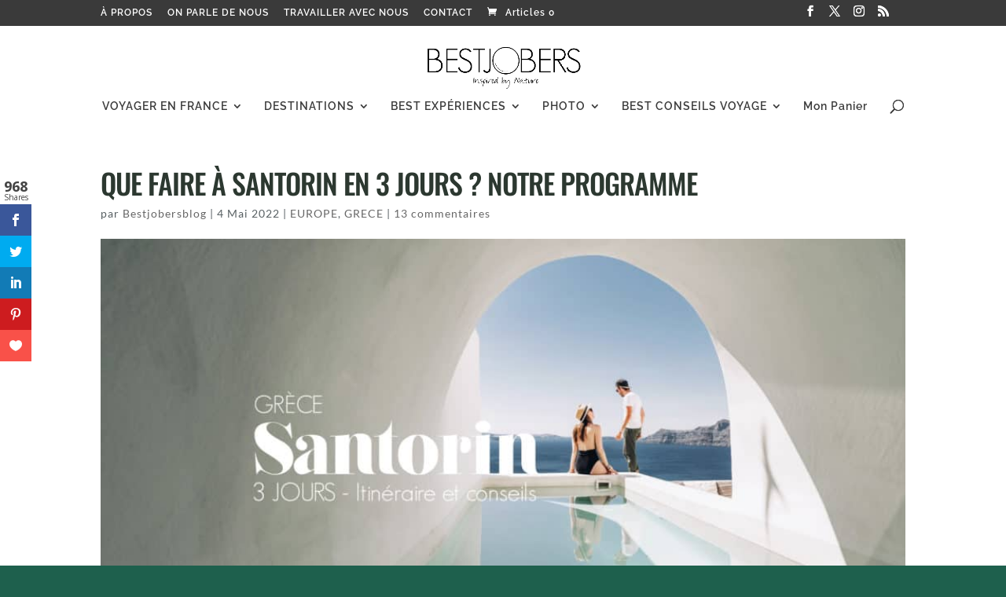

--- FILE ---
content_type: text/html; charset=UTF-8
request_url: https://www.bestjobersblog.com/que-faire-a-santorin/
body_size: 69252
content:
<!DOCTYPE html>
<html dir="ltr" lang="fr-FR" prefix="og: https://ogp.me/ns#">
<head>
	<meta charset="UTF-8" />
<meta http-equiv="X-UA-Compatible" content="IE=edge">
	<link rel="pingback" href="https://www.bestjobersblog.com/xmlrpc.php" />

	<script type="text/javascript">
		document.documentElement.className = 'js';
	</script>

	<title>QUE FAIRE À SANTORIN EN 3 JOURS ? NOTRE PROGRAMME</title>
<link data-rocket-prefetch href="https://www.googletagmanager.com" rel="dns-prefetch">
<link data-rocket-prefetch href="https://www.google-analytics.com" rel="dns-prefetch">
<link data-rocket-prefetch href="https://scripts.stay22.com" rel="dns-prefetch">
<link data-rocket-prefetch href="https://fonts.googleapis.com" rel="dns-prefetch">
<link data-rocket-prefetch href="https://stats.wp.com" rel="dns-prefetch">
<link data-rocket-prefetch href="https://www.civitatis.com" rel="dns-prefetch">
<link data-rocket-preload as="style" href="https://fonts.googleapis.com/css?family=Open%20Sans%3A400%2C700&#038;display=swap" rel="preload">
<link crossorigin data-rocket-preload as="font" href="https://fonts.gstatic.com/s/lato/v25/S6u8w4BMUTPHjxsAUi-v.ttf" rel="preload">
<link crossorigin data-rocket-preload as="font" href="https://fonts.gstatic.com/s/raleway/v37/1Ptxg8zYS_SKggPN4iEgvnHyvveLxVvoorCGPrE.woff2" rel="preload">
<link crossorigin data-rocket-preload as="font" href="https://www.bestjobersblog.com/wp-content/themes/Divi/core/admin/fonts/modules/all/modules.woff" rel="preload">
<link crossorigin data-rocket-preload as="font" href="https://fonts.gstatic.com/s/oswald/v57/TK3_WkUHHAIjg75cFRf3bXL8LICs18NvsUhiZQ.woff2" rel="preload">
<link crossorigin data-rocket-preload as="font" href="https://www.bestjobersblog.com/wp-content/plugins/monarch/css/fonts/monarch.ttf" rel="preload">
<link crossorigin data-rocket-preload as="font" href="https://fonts.gstatic.com/s/opensans/v44/memvYaGs126MiZpBA-UvWbX2vVnXBbObj2OVTS-muw.woff2" rel="preload">
<link href="https://fonts.googleapis.com/css?family=Open%20Sans%3A400%2C700&#038;display=swap" media="print" onload="this.media=&#039;all&#039;" rel="stylesheet">
<noscript><link rel="stylesheet" href="https://fonts.googleapis.com/css?family=Open%20Sans%3A400%2C700&#038;display=swap"></noscript><link rel="preload" data-rocket-preload as="image" href="https://www.bestjobersblog.com/wp-content/uploads/2022/05/COVER-BLOG-SANTORIN-1080x675.jpg" imagesrcset="https://www.bestjobersblog.com/wp-content/uploads/2022/05/COVER-BLOG-SANTORIN-980x572.jpg 980w, https://www.bestjobersblog.com/wp-content/uploads/2022/05/COVER-BLOG-SANTORIN-480x280.jpg 480w" imagesizes="(min-width: 0px) and (max-width: 480px) 480px, (min-width: 481px) and (max-width: 980px) 980px, (min-width: 981px) 1080px, 100vw" fetchpriority="high">
<link rel="preconnect" href="https://fonts.gstatic.com" crossorigin /><style id="et-builder-googlefonts-cached-inline">/* Original: https://fonts.googleapis.com/css?family=Oswald:200,300,regular,500,600,700|Lato:100,100italic,300,300italic,regular,italic,700,700italic,900,900italic|Raleway:100,200,300,regular,500,600,700,800,900,100italic,200italic,300italic,italic,500italic,600italic,700italic,800italic,900italic&#038;subset=cyrillic,cyrillic-ext,latin,latin-ext,vietnamese&#038;display=swap *//* User Agent: Mozilla/5.0 (Unknown; Linux x86_64) AppleWebKit/538.1 (KHTML, like Gecko) Safari/538.1 Daum/4.1 */@font-face {font-family: 'Lato';font-style: italic;font-weight: 100;font-display: swap;src: url(https://fonts.gstatic.com/s/lato/v25/S6u-w4BMUTPHjxsIPx-mPCc.ttf) format('truetype');}@font-face {font-family: 'Lato';font-style: italic;font-weight: 300;font-display: swap;src: url(https://fonts.gstatic.com/s/lato/v25/S6u_w4BMUTPHjxsI9w2_FQfo.ttf) format('truetype');}@font-face {font-family: 'Lato';font-style: italic;font-weight: 400;font-display: swap;src: url(https://fonts.gstatic.com/s/lato/v25/S6u8w4BMUTPHjxsAUi-v.ttf) format('truetype');}@font-face {font-family: 'Lato';font-style: italic;font-weight: 700;font-display: swap;src: url(https://fonts.gstatic.com/s/lato/v25/S6u_w4BMUTPHjxsI5wq_FQfo.ttf) format('truetype');}@font-face {font-family: 'Lato';font-style: italic;font-weight: 900;font-display: swap;src: url(https://fonts.gstatic.com/s/lato/v25/S6u_w4BMUTPHjxsI3wi_FQfo.ttf) format('truetype');}@font-face {font-family: 'Lato';font-style: normal;font-weight: 100;font-display: swap;src: url(https://fonts.gstatic.com/s/lato/v25/S6u8w4BMUTPHh30AUi-v.ttf) format('truetype');}@font-face {font-family: 'Lato';font-style: normal;font-weight: 300;font-display: swap;src: url(https://fonts.gstatic.com/s/lato/v25/S6u9w4BMUTPHh7USSwaPHA.ttf) format('truetype');}@font-face {font-family: 'Lato';font-style: normal;font-weight: 400;font-display: swap;src: url(https://fonts.gstatic.com/s/lato/v25/S6uyw4BMUTPHjxAwWw.ttf) format('truetype');}@font-face {font-family: 'Lato';font-style: normal;font-weight: 700;font-display: swap;src: url(https://fonts.gstatic.com/s/lato/v25/S6u9w4BMUTPHh6UVSwaPHA.ttf) format('truetype');}@font-face {font-family: 'Lato';font-style: normal;font-weight: 900;font-display: swap;src: url(https://fonts.gstatic.com/s/lato/v25/S6u9w4BMUTPHh50XSwaPHA.ttf) format('truetype');}@font-face {font-family: 'Oswald';font-style: normal;font-weight: 200;font-display: swap;src: url(https://fonts.gstatic.com/s/oswald/v57/TK3_WkUHHAIjg75cFRf3bXL8LICs13FvsUhiYA.ttf) format('truetype');}@font-face {font-family: 'Oswald';font-style: normal;font-weight: 300;font-display: swap;src: url(https://fonts.gstatic.com/s/oswald/v57/TK3_WkUHHAIjg75cFRf3bXL8LICs169vsUhiYA.ttf) format('truetype');}@font-face {font-family: 'Oswald';font-style: normal;font-weight: 400;font-display: swap;src: url(https://fonts.gstatic.com/s/oswald/v57/TK3_WkUHHAIjg75cFRf3bXL8LICs1_FvsUhiYA.ttf) format('truetype');}@font-face {font-family: 'Oswald';font-style: normal;font-weight: 500;font-display: swap;src: url(https://fonts.gstatic.com/s/oswald/v57/TK3_WkUHHAIjg75cFRf3bXL8LICs18NvsUhiYA.ttf) format('truetype');}@font-face {font-family: 'Oswald';font-style: normal;font-weight: 600;font-display: swap;src: url(https://fonts.gstatic.com/s/oswald/v57/TK3_WkUHHAIjg75cFRf3bXL8LICs1y9osUhiYA.ttf) format('truetype');}@font-face {font-family: 'Oswald';font-style: normal;font-weight: 700;font-display: swap;src: url(https://fonts.gstatic.com/s/oswald/v57/TK3_WkUHHAIjg75cFRf3bXL8LICs1xZosUhiYA.ttf) format('truetype');}@font-face {font-family: 'Raleway';font-style: italic;font-weight: 100;font-display: swap;src: url(https://fonts.gstatic.com/s/raleway/v37/1Pt_g8zYS_SKggPNyCgSQamb1W0lwk4S4WjNDr0fJQ.ttf) format('truetype');}@font-face {font-family: 'Raleway';font-style: italic;font-weight: 200;font-display: swap;src: url(https://fonts.gstatic.com/s/raleway/v37/1Pt_g8zYS_SKggPNyCgSQamb1W0lwk4S4ejMDr0fJQ.ttf) format('truetype');}@font-face {font-family: 'Raleway';font-style: italic;font-weight: 300;font-display: swap;src: url(https://fonts.gstatic.com/s/raleway/v37/1Pt_g8zYS_SKggPNyCgSQamb1W0lwk4S4TbMDr0fJQ.ttf) format('truetype');}@font-face {font-family: 'Raleway';font-style: italic;font-weight: 400;font-display: swap;src: url(https://fonts.gstatic.com/s/raleway/v37/1Pt_g8zYS_SKggPNyCgSQamb1W0lwk4S4WjMDr0fJQ.ttf) format('truetype');}@font-face {font-family: 'Raleway';font-style: italic;font-weight: 500;font-display: swap;src: url(https://fonts.gstatic.com/s/raleway/v37/1Pt_g8zYS_SKggPNyCgSQamb1W0lwk4S4VrMDr0fJQ.ttf) format('truetype');}@font-face {font-family: 'Raleway';font-style: italic;font-weight: 600;font-display: swap;src: url(https://fonts.gstatic.com/s/raleway/v37/1Pt_g8zYS_SKggPNyCgSQamb1W0lwk4S4bbLDr0fJQ.ttf) format('truetype');}@font-face {font-family: 'Raleway';font-style: italic;font-weight: 700;font-display: swap;src: url(https://fonts.gstatic.com/s/raleway/v37/1Pt_g8zYS_SKggPNyCgSQamb1W0lwk4S4Y_LDr0fJQ.ttf) format('truetype');}@font-face {font-family: 'Raleway';font-style: italic;font-weight: 800;font-display: swap;src: url(https://fonts.gstatic.com/s/raleway/v37/1Pt_g8zYS_SKggPNyCgSQamb1W0lwk4S4ejLDr0fJQ.ttf) format('truetype');}@font-face {font-family: 'Raleway';font-style: italic;font-weight: 900;font-display: swap;src: url(https://fonts.gstatic.com/s/raleway/v37/1Pt_g8zYS_SKggPNyCgSQamb1W0lwk4S4cHLDr0fJQ.ttf) format('truetype');}@font-face {font-family: 'Raleway';font-style: normal;font-weight: 100;font-display: swap;src: url(https://fonts.gstatic.com/s/raleway/v37/1Ptxg8zYS_SKggPN4iEgvnHyvveLxVvao7CGPrQ.ttf) format('truetype');}@font-face {font-family: 'Raleway';font-style: normal;font-weight: 200;font-display: swap;src: url(https://fonts.gstatic.com/s/raleway/v37/1Ptxg8zYS_SKggPN4iEgvnHyvveLxVtaorCGPrQ.ttf) format('truetype');}@font-face {font-family: 'Raleway';font-style: normal;font-weight: 300;font-display: swap;src: url(https://fonts.gstatic.com/s/raleway/v37/1Ptxg8zYS_SKggPN4iEgvnHyvveLxVuEorCGPrQ.ttf) format('truetype');}@font-face {font-family: 'Raleway';font-style: normal;font-weight: 400;font-display: swap;src: url(https://fonts.gstatic.com/s/raleway/v37/1Ptxg8zYS_SKggPN4iEgvnHyvveLxVvaorCGPrQ.ttf) format('truetype');}@font-face {font-family: 'Raleway';font-style: normal;font-weight: 500;font-display: swap;src: url(https://fonts.gstatic.com/s/raleway/v37/1Ptxg8zYS_SKggPN4iEgvnHyvveLxVvoorCGPrQ.ttf) format('truetype');}@font-face {font-family: 'Raleway';font-style: normal;font-weight: 600;font-display: swap;src: url(https://fonts.gstatic.com/s/raleway/v37/1Ptxg8zYS_SKggPN4iEgvnHyvveLxVsEpbCGPrQ.ttf) format('truetype');}@font-face {font-family: 'Raleway';font-style: normal;font-weight: 700;font-display: swap;src: url(https://fonts.gstatic.com/s/raleway/v37/1Ptxg8zYS_SKggPN4iEgvnHyvveLxVs9pbCGPrQ.ttf) format('truetype');}@font-face {font-family: 'Raleway';font-style: normal;font-weight: 800;font-display: swap;src: url(https://fonts.gstatic.com/s/raleway/v37/1Ptxg8zYS_SKggPN4iEgvnHyvveLxVtapbCGPrQ.ttf) format('truetype');}@font-face {font-family: 'Raleway';font-style: normal;font-weight: 900;font-display: swap;src: url(https://fonts.gstatic.com/s/raleway/v37/1Ptxg8zYS_SKggPN4iEgvnHyvveLxVtzpbCGPrQ.ttf) format('truetype');}/* User Agent: Mozilla/5.0 (Windows NT 6.1; WOW64; rv:27.0) Gecko/20100101 Firefox/27.0 */@font-face {font-family: 'Lato';font-style: italic;font-weight: 100;font-display: swap;src: url(https://fonts.gstatic.com/l/font?kit=S6u-w4BMUTPHjxsIPx-mPCQ&skey=3404b88e33a27f67&v=v25) format('woff');}@font-face {font-family: 'Lato';font-style: italic;font-weight: 300;font-display: swap;src: url(https://fonts.gstatic.com/l/font?kit=S6u_w4BMUTPHjxsI9w2_FQfr&skey=8107d606b7e3d38e&v=v25) format('woff');}@font-face {font-family: 'Lato';font-style: italic;font-weight: 400;font-display: swap;src: url(https://fonts.gstatic.com/l/font?kit=S6u8w4BMUTPHjxsAUi-s&skey=51512958f8cff7a8&v=v25) format('woff');}@font-face {font-family: 'Lato';font-style: italic;font-weight: 700;font-display: swap;src: url(https://fonts.gstatic.com/l/font?kit=S6u_w4BMUTPHjxsI5wq_FQfr&skey=5334e9c0b67702e2&v=v25) format('woff');}@font-face {font-family: 'Lato';font-style: italic;font-weight: 900;font-display: swap;src: url(https://fonts.gstatic.com/l/font?kit=S6u_w4BMUTPHjxsI3wi_FQfr&skey=4066143815f8bfc2&v=v25) format('woff');}@font-face {font-family: 'Lato';font-style: normal;font-weight: 100;font-display: swap;src: url(https://fonts.gstatic.com/l/font?kit=S6u8w4BMUTPHh30AUi-s&skey=cfa1ba7b04a1ba34&v=v25) format('woff');}@font-face {font-family: 'Lato';font-style: normal;font-weight: 300;font-display: swap;src: url(https://fonts.gstatic.com/l/font?kit=S6u9w4BMUTPHh7USSwaPHw&skey=91f32e07d083dd3a&v=v25) format('woff');}@font-face {font-family: 'Lato';font-style: normal;font-weight: 400;font-display: swap;src: url(https://fonts.gstatic.com/l/font?kit=S6uyw4BMUTPHjxAwWA&skey=2d58b92a99e1c086&v=v25) format('woff');}@font-face {font-family: 'Lato';font-style: normal;font-weight: 700;font-display: swap;src: url(https://fonts.gstatic.com/l/font?kit=S6u9w4BMUTPHh6UVSwaPHw&skey=3480a19627739c0d&v=v25) format('woff');}@font-face {font-family: 'Lato';font-style: normal;font-weight: 900;font-display: swap;src: url(https://fonts.gstatic.com/l/font?kit=S6u9w4BMUTPHh50XSwaPHw&skey=d01acf708cb3b73b&v=v25) format('woff');}@font-face {font-family: 'Oswald';font-style: normal;font-weight: 200;font-display: swap;src: url(https://fonts.gstatic.com/l/font?kit=TK3_WkUHHAIjg75cFRf3bXL8LICs13FvsUhiYw&skey=653237e53512d0de&v=v57) format('woff');}@font-face {font-family: 'Oswald';font-style: normal;font-weight: 300;font-display: swap;src: url(https://fonts.gstatic.com/l/font?kit=TK3_WkUHHAIjg75cFRf3bXL8LICs169vsUhiYw&skey=653237e53512d0de&v=v57) format('woff');}@font-face {font-family: 'Oswald';font-style: normal;font-weight: 400;font-display: swap;src: url(https://fonts.gstatic.com/l/font?kit=TK3_WkUHHAIjg75cFRf3bXL8LICs1_FvsUhiYw&skey=653237e53512d0de&v=v57) format('woff');}@font-face {font-family: 'Oswald';font-style: normal;font-weight: 500;font-display: swap;src: url(https://fonts.gstatic.com/l/font?kit=TK3_WkUHHAIjg75cFRf3bXL8LICs18NvsUhiYw&skey=653237e53512d0de&v=v57) format('woff');}@font-face {font-family: 'Oswald';font-style: normal;font-weight: 600;font-display: swap;src: url(https://fonts.gstatic.com/l/font?kit=TK3_WkUHHAIjg75cFRf3bXL8LICs1y9osUhiYw&skey=653237e53512d0de&v=v57) format('woff');}@font-face {font-family: 'Oswald';font-style: normal;font-weight: 700;font-display: swap;src: url(https://fonts.gstatic.com/l/font?kit=TK3_WkUHHAIjg75cFRf3bXL8LICs1xZosUhiYw&skey=653237e53512d0de&v=v57) format('woff');}@font-face {font-family: 'Raleway';font-style: italic;font-weight: 100;font-display: swap;src: url(https://fonts.gstatic.com/l/font?kit=1Pt_g8zYS_SKggPNyCgSQamb1W0lwk4S4WjNDr0fJg&skey=bf44ee29381a37b0&v=v37) format('woff');}@font-face {font-family: 'Raleway';font-style: italic;font-weight: 200;font-display: swap;src: url(https://fonts.gstatic.com/l/font?kit=1Pt_g8zYS_SKggPNyCgSQamb1W0lwk4S4ejMDr0fJg&skey=bf44ee29381a37b0&v=v37) format('woff');}@font-face {font-family: 'Raleway';font-style: italic;font-weight: 300;font-display: swap;src: url(https://fonts.gstatic.com/l/font?kit=1Pt_g8zYS_SKggPNyCgSQamb1W0lwk4S4TbMDr0fJg&skey=bf44ee29381a37b0&v=v37) format('woff');}@font-face {font-family: 'Raleway';font-style: italic;font-weight: 400;font-display: swap;src: url(https://fonts.gstatic.com/l/font?kit=1Pt_g8zYS_SKggPNyCgSQamb1W0lwk4S4WjMDr0fJg&skey=bf44ee29381a37b0&v=v37) format('woff');}@font-face {font-family: 'Raleway';font-style: italic;font-weight: 500;font-display: swap;src: url(https://fonts.gstatic.com/l/font?kit=1Pt_g8zYS_SKggPNyCgSQamb1W0lwk4S4VrMDr0fJg&skey=bf44ee29381a37b0&v=v37) format('woff');}@font-face {font-family: 'Raleway';font-style: italic;font-weight: 600;font-display: swap;src: url(https://fonts.gstatic.com/l/font?kit=1Pt_g8zYS_SKggPNyCgSQamb1W0lwk4S4bbLDr0fJg&skey=bf44ee29381a37b0&v=v37) format('woff');}@font-face {font-family: 'Raleway';font-style: italic;font-weight: 700;font-display: swap;src: url(https://fonts.gstatic.com/l/font?kit=1Pt_g8zYS_SKggPNyCgSQamb1W0lwk4S4Y_LDr0fJg&skey=bf44ee29381a37b0&v=v37) format('woff');}@font-face {font-family: 'Raleway';font-style: italic;font-weight: 800;font-display: swap;src: url(https://fonts.gstatic.com/l/font?kit=1Pt_g8zYS_SKggPNyCgSQamb1W0lwk4S4ejLDr0fJg&skey=bf44ee29381a37b0&v=v37) format('woff');}@font-face {font-family: 'Raleway';font-style: italic;font-weight: 900;font-display: swap;src: url(https://fonts.gstatic.com/l/font?kit=1Pt_g8zYS_SKggPNyCgSQamb1W0lwk4S4cHLDr0fJg&skey=bf44ee29381a37b0&v=v37) format('woff');}@font-face {font-family: 'Raleway';font-style: normal;font-weight: 100;font-display: swap;src: url(https://fonts.gstatic.com/l/font?kit=1Ptxg8zYS_SKggPN4iEgvnHyvveLxVvao7CGPrc&skey=30a27f2564731c64&v=v37) format('woff');}@font-face {font-family: 'Raleway';font-style: normal;font-weight: 200;font-display: swap;src: url(https://fonts.gstatic.com/l/font?kit=1Ptxg8zYS_SKggPN4iEgvnHyvveLxVtaorCGPrc&skey=30a27f2564731c64&v=v37) format('woff');}@font-face {font-family: 'Raleway';font-style: normal;font-weight: 300;font-display: swap;src: url(https://fonts.gstatic.com/l/font?kit=1Ptxg8zYS_SKggPN4iEgvnHyvveLxVuEorCGPrc&skey=30a27f2564731c64&v=v37) format('woff');}@font-face {font-family: 'Raleway';font-style: normal;font-weight: 400;font-display: swap;src: url(https://fonts.gstatic.com/l/font?kit=1Ptxg8zYS_SKggPN4iEgvnHyvveLxVvaorCGPrc&skey=30a27f2564731c64&v=v37) format('woff');}@font-face {font-family: 'Raleway';font-style: normal;font-weight: 500;font-display: swap;src: url(https://fonts.gstatic.com/l/font?kit=1Ptxg8zYS_SKggPN4iEgvnHyvveLxVvoorCGPrc&skey=30a27f2564731c64&v=v37) format('woff');}@font-face {font-family: 'Raleway';font-style: normal;font-weight: 600;font-display: swap;src: url(https://fonts.gstatic.com/l/font?kit=1Ptxg8zYS_SKggPN4iEgvnHyvveLxVsEpbCGPrc&skey=30a27f2564731c64&v=v37) format('woff');}@font-face {font-family: 'Raleway';font-style: normal;font-weight: 700;font-display: swap;src: url(https://fonts.gstatic.com/l/font?kit=1Ptxg8zYS_SKggPN4iEgvnHyvveLxVs9pbCGPrc&skey=30a27f2564731c64&v=v37) format('woff');}@font-face {font-family: 'Raleway';font-style: normal;font-weight: 800;font-display: swap;src: url(https://fonts.gstatic.com/l/font?kit=1Ptxg8zYS_SKggPN4iEgvnHyvveLxVtapbCGPrc&skey=30a27f2564731c64&v=v37) format('woff');}@font-face {font-family: 'Raleway';font-style: normal;font-weight: 900;font-display: swap;src: url(https://fonts.gstatic.com/l/font?kit=1Ptxg8zYS_SKggPN4iEgvnHyvveLxVtzpbCGPrc&skey=30a27f2564731c64&v=v37) format('woff');}/* User Agent: Mozilla/5.0 (Windows NT 6.3; rv:39.0) Gecko/20100101 Firefox/39.0 */@font-face {font-family: 'Lato';font-style: italic;font-weight: 100;font-display: swap;src: url(https://fonts.gstatic.com/s/lato/v25/S6u-w4BMUTPHjxsIPx-mPCI.woff2) format('woff2');}@font-face {font-family: 'Lato';font-style: italic;font-weight: 300;font-display: swap;src: url(https://fonts.gstatic.com/s/lato/v25/S6u_w4BMUTPHjxsI9w2_FQft.woff2) format('woff2');}@font-face {font-family: 'Lato';font-style: italic;font-weight: 400;font-display: swap;src: url(https://fonts.gstatic.com/s/lato/v25/S6u8w4BMUTPHjxsAUi-q.woff2) format('woff2');}@font-face {font-family: 'Lato';font-style: italic;font-weight: 700;font-display: swap;src: url(https://fonts.gstatic.com/s/lato/v25/S6u_w4BMUTPHjxsI5wq_FQft.woff2) format('woff2');}@font-face {font-family: 'Lato';font-style: italic;font-weight: 900;font-display: swap;src: url(https://fonts.gstatic.com/s/lato/v25/S6u_w4BMUTPHjxsI3wi_FQft.woff2) format('woff2');}@font-face {font-family: 'Lato';font-style: normal;font-weight: 100;font-display: swap;src: url(https://fonts.gstatic.com/s/lato/v25/S6u8w4BMUTPHh30AUi-q.woff2) format('woff2');}@font-face {font-family: 'Lato';font-style: normal;font-weight: 300;font-display: swap;src: url(https://fonts.gstatic.com/s/lato/v25/S6u9w4BMUTPHh7USSwaPGQ.woff2) format('woff2');}@font-face {font-family: 'Lato';font-style: normal;font-weight: 400;font-display: swap;src: url(https://fonts.gstatic.com/s/lato/v25/S6uyw4BMUTPHjxAwXg.woff2) format('woff2');}@font-face {font-family: 'Lato';font-style: normal;font-weight: 700;font-display: swap;src: url(https://fonts.gstatic.com/s/lato/v25/S6u9w4BMUTPHh6UVSwaPGQ.woff2) format('woff2');}@font-face {font-family: 'Lato';font-style: normal;font-weight: 900;font-display: swap;src: url(https://fonts.gstatic.com/s/lato/v25/S6u9w4BMUTPHh50XSwaPGQ.woff2) format('woff2');}@font-face {font-family: 'Oswald';font-style: normal;font-weight: 200;font-display: swap;src: url(https://fonts.gstatic.com/s/oswald/v57/TK3_WkUHHAIjg75cFRf3bXL8LICs13FvsUhiZQ.woff2) format('woff2');}@font-face {font-family: 'Oswald';font-style: normal;font-weight: 300;font-display: swap;src: url(https://fonts.gstatic.com/s/oswald/v57/TK3_WkUHHAIjg75cFRf3bXL8LICs169vsUhiZQ.woff2) format('woff2');}@font-face {font-family: 'Oswald';font-style: normal;font-weight: 400;font-display: swap;src: url(https://fonts.gstatic.com/s/oswald/v57/TK3_WkUHHAIjg75cFRf3bXL8LICs1_FvsUhiZQ.woff2) format('woff2');}@font-face {font-family: 'Oswald';font-style: normal;font-weight: 500;font-display: swap;src: url(https://fonts.gstatic.com/s/oswald/v57/TK3_WkUHHAIjg75cFRf3bXL8LICs18NvsUhiZQ.woff2) format('woff2');}@font-face {font-family: 'Oswald';font-style: normal;font-weight: 600;font-display: swap;src: url(https://fonts.gstatic.com/s/oswald/v57/TK3_WkUHHAIjg75cFRf3bXL8LICs1y9osUhiZQ.woff2) format('woff2');}@font-face {font-family: 'Oswald';font-style: normal;font-weight: 700;font-display: swap;src: url(https://fonts.gstatic.com/s/oswald/v57/TK3_WkUHHAIjg75cFRf3bXL8LICs1xZosUhiZQ.woff2) format('woff2');}@font-face {font-family: 'Raleway';font-style: italic;font-weight: 100;font-display: swap;src: url(https://fonts.gstatic.com/s/raleway/v37/1Pt_g8zYS_SKggPNyCgSQamb1W0lwk4S4WjNDr0fIA.woff2) format('woff2');}@font-face {font-family: 'Raleway';font-style: italic;font-weight: 200;font-display: swap;src: url(https://fonts.gstatic.com/s/raleway/v37/1Pt_g8zYS_SKggPNyCgSQamb1W0lwk4S4ejMDr0fIA.woff2) format('woff2');}@font-face {font-family: 'Raleway';font-style: italic;font-weight: 300;font-display: swap;src: url(https://fonts.gstatic.com/s/raleway/v37/1Pt_g8zYS_SKggPNyCgSQamb1W0lwk4S4TbMDr0fIA.woff2) format('woff2');}@font-face {font-family: 'Raleway';font-style: italic;font-weight: 400;font-display: swap;src: url(https://fonts.gstatic.com/s/raleway/v37/1Pt_g8zYS_SKggPNyCgSQamb1W0lwk4S4WjMDr0fIA.woff2) format('woff2');}@font-face {font-family: 'Raleway';font-style: italic;font-weight: 500;font-display: swap;src: url(https://fonts.gstatic.com/s/raleway/v37/1Pt_g8zYS_SKggPNyCgSQamb1W0lwk4S4VrMDr0fIA.woff2) format('woff2');}@font-face {font-family: 'Raleway';font-style: italic;font-weight: 600;font-display: swap;src: url(https://fonts.gstatic.com/s/raleway/v37/1Pt_g8zYS_SKggPNyCgSQamb1W0lwk4S4bbLDr0fIA.woff2) format('woff2');}@font-face {font-family: 'Raleway';font-style: italic;font-weight: 700;font-display: swap;src: url(https://fonts.gstatic.com/s/raleway/v37/1Pt_g8zYS_SKggPNyCgSQamb1W0lwk4S4Y_LDr0fIA.woff2) format('woff2');}@font-face {font-family: 'Raleway';font-style: italic;font-weight: 800;font-display: swap;src: url(https://fonts.gstatic.com/s/raleway/v37/1Pt_g8zYS_SKggPNyCgSQamb1W0lwk4S4ejLDr0fIA.woff2) format('woff2');}@font-face {font-family: 'Raleway';font-style: italic;font-weight: 900;font-display: swap;src: url(https://fonts.gstatic.com/s/raleway/v37/1Pt_g8zYS_SKggPNyCgSQamb1W0lwk4S4cHLDr0fIA.woff2) format('woff2');}@font-face {font-family: 'Raleway';font-style: normal;font-weight: 100;font-display: swap;src: url(https://fonts.gstatic.com/s/raleway/v37/1Ptxg8zYS_SKggPN4iEgvnHyvveLxVvao7CGPrE.woff2) format('woff2');}@font-face {font-family: 'Raleway';font-style: normal;font-weight: 200;font-display: swap;src: url(https://fonts.gstatic.com/s/raleway/v37/1Ptxg8zYS_SKggPN4iEgvnHyvveLxVtaorCGPrE.woff2) format('woff2');}@font-face {font-family: 'Raleway';font-style: normal;font-weight: 300;font-display: swap;src: url(https://fonts.gstatic.com/s/raleway/v37/1Ptxg8zYS_SKggPN4iEgvnHyvveLxVuEorCGPrE.woff2) format('woff2');}@font-face {font-family: 'Raleway';font-style: normal;font-weight: 400;font-display: swap;src: url(https://fonts.gstatic.com/s/raleway/v37/1Ptxg8zYS_SKggPN4iEgvnHyvveLxVvaorCGPrE.woff2) format('woff2');}@font-face {font-family: 'Raleway';font-style: normal;font-weight: 500;font-display: swap;src: url(https://fonts.gstatic.com/s/raleway/v37/1Ptxg8zYS_SKggPN4iEgvnHyvveLxVvoorCGPrE.woff2) format('woff2');}@font-face {font-family: 'Raleway';font-style: normal;font-weight: 600;font-display: swap;src: url(https://fonts.gstatic.com/s/raleway/v37/1Ptxg8zYS_SKggPN4iEgvnHyvveLxVsEpbCGPrE.woff2) format('woff2');}@font-face {font-family: 'Raleway';font-style: normal;font-weight: 700;font-display: swap;src: url(https://fonts.gstatic.com/s/raleway/v37/1Ptxg8zYS_SKggPN4iEgvnHyvveLxVs9pbCGPrE.woff2) format('woff2');}@font-face {font-family: 'Raleway';font-style: normal;font-weight: 800;font-display: swap;src: url(https://fonts.gstatic.com/s/raleway/v37/1Ptxg8zYS_SKggPN4iEgvnHyvveLxVtapbCGPrE.woff2) format('woff2');}@font-face {font-family: 'Raleway';font-style: normal;font-weight: 900;font-display: swap;src: url(https://fonts.gstatic.com/s/raleway/v37/1Ptxg8zYS_SKggPN4iEgvnHyvveLxVtzpbCGPrE.woff2) format('woff2');}</style>
		<!-- All in One SEO 4.9.0 - aioseo.com -->
	<meta name="description" content="Perle des Cyclades, Santorin est à voir ! Nous vous donnons nos conseils &amp; meilleures adresses pour passer un séjour inoubliable sur l&#039;ile aux villages blanc" />
	<meta name="robots" content="max-image-preview:large" />
	<meta name="author" content="Bestjobersblog"/>
	<link rel="canonical" href="https://www.bestjobersblog.com/que-faire-a-santorin/" />
	<meta name="generator" content="All in One SEO (AIOSEO) 4.9.0" />
		<meta property="og:locale" content="fr_FR" />
		<meta property="og:site_name" content="Bestjobersblog.com" />
		<meta property="og:type" content="article" />
		<meta property="og:title" content="QUE FAIRE À SANTORIN EN 3 JOURS ? NOTRE PROGRAMME" />
		<meta property="og:description" content="Perle des Cyclades, Santorin est à voir ! Nous vous donnons nos conseils &amp; meilleures adresses pour passer un séjour inoubliable sur l&#039;ile aux villages blanc" />
		<meta property="og:url" content="https://www.bestjobersblog.com/que-faire-a-santorin/" />
		<meta property="fb:admins" content="432636010161390" />
		<meta property="og:image" content="https://www.bestjobersblog.com/wp-content/uploads/2022/05/COVER-BLOG-SANTORIN.jpg" />
		<meta property="og:image:secure_url" content="https://www.bestjobersblog.com/wp-content/uploads/2022/05/COVER-BLOG-SANTORIN.jpg" />
		<meta property="og:image:width" content="2000" />
		<meta property="og:image:height" content="1167" />
		<meta property="article:tag" content="europe" />
		<meta property="article:tag" content="grece" />
		<meta property="article:tag" content="que faire à santorin" />
		<meta property="article:tag" content="que voir à santorin" />
		<meta property="article:tag" content="santorin" />
		<meta property="article:published_time" content="2022-05-04T06:17:42+00:00" />
		<meta property="article:modified_time" content="2024-12-19T11:05:08+00:00" />
		<meta property="article:publisher" content="https://www.facebook.com/Bestjobers/" />
		<meta name="twitter:card" content="summary" />
		<meta name="twitter:site" content="@bestjobers" />
		<meta name="twitter:title" content="QUE FAIRE À SANTORIN EN 3 JOURS ? NOTRE PROGRAMME" />
		<meta name="twitter:description" content="Perle des Cyclades, Santorin est à voir ! Nous vous donnons nos conseils &amp; meilleures adresses pour passer un séjour inoubliable sur l&#039;ile aux villages blanc" />
		<meta name="twitter:image" content="https://www.bestjobersblog.com/wp-content/uploads/2022/05/COVER-BLOG-SANTORIN.jpg" />
		<script type="application/ld+json" class="aioseo-schema">
			{"@context":"https:\/\/schema.org","@graph":[{"@type":"Article","@id":"https:\/\/www.bestjobersblog.com\/que-faire-a-santorin\/#article","name":"QUE FAIRE \u00c0 SANTORIN EN 3 JOURS ? NOTRE PROGRAMME","headline":"QUE FAIRE \u00c0 SANTORIN EN 3 JOURS ? NOTRE PROGRAMME","author":{"@id":"https:\/\/www.bestjobersblog.com\/author\/bestjobersblog\/#author"},"publisher":{"@id":"https:\/\/www.bestjobersblog.com\/#organization"},"image":{"@type":"ImageObject","url":"https:\/\/www.bestjobersblog.com\/wp-content\/uploads\/2022\/05\/COVER-BLOG-SANTORIN.jpg","width":2000,"height":1167,"caption":"Santorin blog voyage"},"datePublished":"2022-05-04T07:17:42+01:00","dateModified":"2024-12-19T12:05:08+01:00","inLanguage":"fr-FR","commentCount":13,"mainEntityOfPage":{"@id":"https:\/\/www.bestjobersblog.com\/que-faire-a-santorin\/#webpage"},"isPartOf":{"@id":"https:\/\/www.bestjobersblog.com\/que-faire-a-santorin\/#webpage"},"articleSection":"EUROPE, GRECE, que faire \u00e0 Santorin, que voir \u00e0 Santorin, santorin"},{"@type":"BreadcrumbList","@id":"https:\/\/www.bestjobersblog.com\/que-faire-a-santorin\/#breadcrumblist","itemListElement":[{"@type":"ListItem","@id":"https:\/\/www.bestjobersblog.com#listItem","position":1,"name":"Home","item":"https:\/\/www.bestjobersblog.com","nextItem":{"@type":"ListItem","@id":"https:\/\/www.bestjobersblog.com\/category\/europe\/#listItem","name":"EUROPE"}},{"@type":"ListItem","@id":"https:\/\/www.bestjobersblog.com\/category\/europe\/#listItem","position":2,"name":"EUROPE","item":"https:\/\/www.bestjobersblog.com\/category\/europe\/","nextItem":{"@type":"ListItem","@id":"https:\/\/www.bestjobersblog.com\/que-faire-a-santorin\/#listItem","name":"QUE FAIRE \u00c0 SANTORIN EN 3 JOURS ? NOTRE PROGRAMME"},"previousItem":{"@type":"ListItem","@id":"https:\/\/www.bestjobersblog.com#listItem","name":"Home"}},{"@type":"ListItem","@id":"https:\/\/www.bestjobersblog.com\/que-faire-a-santorin\/#listItem","position":3,"name":"QUE FAIRE \u00c0 SANTORIN EN 3 JOURS ? NOTRE PROGRAMME","previousItem":{"@type":"ListItem","@id":"https:\/\/www.bestjobersblog.com\/category\/europe\/#listItem","name":"EUROPE"}}]},{"@type":"Organization","@id":"https:\/\/www.bestjobersblog.com\/#organization","name":"Bestjobers","description":"Blog Voyage des Bestjobers","url":"https:\/\/www.bestjobersblog.com\/","logo":{"@type":"ImageObject","url":"https:\/\/www.bestjobersblog.com\/wp-content\/uploads\/2020\/05\/Bestjobers_Blog.jpg","@id":"https:\/\/www.bestjobersblog.com\/que-faire-a-santorin\/#organizationLogo","width":1500,"height":1072,"caption":"Bestjobers Blog"},"image":{"@id":"https:\/\/www.bestjobersblog.com\/que-faire-a-santorin\/#organizationLogo"},"sameAs":["https:\/\/www.instagram.com\/bestjobers\/","https:\/\/www.youtube.com\/BestjobersElisaMax"]},{"@type":"Person","@id":"https:\/\/www.bestjobersblog.com\/author\/bestjobersblog\/#author","url":"https:\/\/www.bestjobersblog.com\/author\/bestjobersblog\/","name":"Bestjobersblog","image":{"@type":"ImageObject","@id":"https:\/\/www.bestjobersblog.com\/que-faire-a-santorin\/#authorImage","url":"https:\/\/secure.gravatar.com\/avatar\/017b91cfe6d31eb157ae5404dd221dca662a4a1f57ad33ddc4df8b950c430c4a?s=96&d=mm&r=g","width":96,"height":96,"caption":"Bestjobersblog"}},{"@type":"WebPage","@id":"https:\/\/www.bestjobersblog.com\/que-faire-a-santorin\/#webpage","url":"https:\/\/www.bestjobersblog.com\/que-faire-a-santorin\/","name":"QUE FAIRE \u00c0 SANTORIN EN 3 JOURS ? NOTRE PROGRAMME","description":"Perle des Cyclades, Santorin est \u00e0 voir ! Nous vous donnons nos conseils & meilleures adresses pour passer un s\u00e9jour inoubliable sur l'ile aux villages blanc","inLanguage":"fr-FR","isPartOf":{"@id":"https:\/\/www.bestjobersblog.com\/#website"},"breadcrumb":{"@id":"https:\/\/www.bestjobersblog.com\/que-faire-a-santorin\/#breadcrumblist"},"author":{"@id":"https:\/\/www.bestjobersblog.com\/author\/bestjobersblog\/#author"},"creator":{"@id":"https:\/\/www.bestjobersblog.com\/author\/bestjobersblog\/#author"},"image":{"@type":"ImageObject","url":"https:\/\/www.bestjobersblog.com\/wp-content\/uploads\/2022\/05\/COVER-BLOG-SANTORIN.jpg","@id":"https:\/\/www.bestjobersblog.com\/que-faire-a-santorin\/#mainImage","width":2000,"height":1167,"caption":"Santorin blog voyage"},"primaryImageOfPage":{"@id":"https:\/\/www.bestjobersblog.com\/que-faire-a-santorin\/#mainImage"},"datePublished":"2022-05-04T07:17:42+01:00","dateModified":"2024-12-19T12:05:08+01:00"},{"@type":"WebSite","@id":"https:\/\/www.bestjobersblog.com\/#website","url":"https:\/\/www.bestjobersblog.com\/","name":"Bestjobers Blog","description":"Blog Voyage des Bestjobers","inLanguage":"fr-FR","publisher":{"@id":"https:\/\/www.bestjobersblog.com\/#organization"}}]}
		</script>
		<!-- All in One SEO -->

<script>window._wca = window._wca || [];</script>
<script type="text/javascript">
			let jqueryParams=[],jQuery=function(r){return jqueryParams=[...jqueryParams,r],jQuery},$=function(r){return jqueryParams=[...jqueryParams,r],$};window.jQuery=jQuery,window.$=jQuery;let customHeadScripts=!1;jQuery.fn=jQuery.prototype={},$.fn=jQuery.prototype={},jQuery.noConflict=function(r){if(window.jQuery)return jQuery=window.jQuery,$=window.jQuery,customHeadScripts=!0,jQuery.noConflict},jQuery.ready=function(r){jqueryParams=[...jqueryParams,r]},$.ready=function(r){jqueryParams=[...jqueryParams,r]},jQuery.load=function(r){jqueryParams=[...jqueryParams,r]},$.load=function(r){jqueryParams=[...jqueryParams,r]},jQuery.fn.ready=function(r){jqueryParams=[...jqueryParams,r]},$.fn.ready=function(r){jqueryParams=[...jqueryParams,r]};</script><link rel='dns-prefetch' href='//stats.wp.com' />
<link rel='dns-prefetch' href='//www.googletagmanager.com' />
<link rel='dns-prefetch' href='//fonts.googleapis.com' />
<link href='https://fonts.gstatic.com' crossorigin rel='preconnect' />
<link rel="alternate" type="application/rss+xml" title="Bestjobers Blog &raquo; Flux" href="https://www.bestjobersblog.com/feed/" />
<link rel="alternate" type="application/rss+xml" title="Bestjobers Blog &raquo; Flux des commentaires" href="https://www.bestjobersblog.com/comments/feed/" />
<link rel="alternate" type="application/rss+xml" title="Bestjobers Blog &raquo; QUE FAIRE À SANTORIN EN 3 JOURS ? NOTRE PROGRAMME Flux des commentaires" href="https://www.bestjobersblog.com/que-faire-a-santorin/feed/" />
<link rel="alternate" title="oEmbed (JSON)" type="application/json+oembed" href="https://www.bestjobersblog.com/wp-json/oembed/1.0/embed?url=https%3A%2F%2Fwww.bestjobersblog.com%2Fque-faire-a-santorin%2F" />
<link rel="alternate" title="oEmbed (XML)" type="text/xml+oembed" href="https://www.bestjobersblog.com/wp-json/oembed/1.0/embed?url=https%3A%2F%2Fwww.bestjobersblog.com%2Fque-faire-a-santorin%2F&#038;format=xml" />
<meta content="Divi BestJobers v.1.0.0" name="generator"/><link rel='stylesheet' id='jetpack_related-posts-css' href='https://www.bestjobersblog.com/wp-content/plugins/jetpack/modules/related-posts/related-posts.css?ver=20240116' type='text/css' media='all' />
<link rel='stylesheet' id='sbi_styles-css' href='https://www.bestjobersblog.com/wp-content/plugins/instagram-feed/css/sbi-styles.min.css?ver=6.10.0' type='text/css' media='all' />
<style id='wp-block-library-inline-css' type='text/css'>
:root{--wp-block-synced-color:#7a00df;--wp-block-synced-color--rgb:122,0,223;--wp-bound-block-color:var(--wp-block-synced-color);--wp-editor-canvas-background:#ddd;--wp-admin-theme-color:#007cba;--wp-admin-theme-color--rgb:0,124,186;--wp-admin-theme-color-darker-10:#006ba1;--wp-admin-theme-color-darker-10--rgb:0,107,160.5;--wp-admin-theme-color-darker-20:#005a87;--wp-admin-theme-color-darker-20--rgb:0,90,135;--wp-admin-border-width-focus:2px}@media (min-resolution:192dpi){:root{--wp-admin-border-width-focus:1.5px}}.wp-element-button{cursor:pointer}:root .has-very-light-gray-background-color{background-color:#eee}:root .has-very-dark-gray-background-color{background-color:#313131}:root .has-very-light-gray-color{color:#eee}:root .has-very-dark-gray-color{color:#313131}:root .has-vivid-green-cyan-to-vivid-cyan-blue-gradient-background{background:linear-gradient(135deg,#00d084,#0693e3)}:root .has-purple-crush-gradient-background{background:linear-gradient(135deg,#34e2e4,#4721fb 50%,#ab1dfe)}:root .has-hazy-dawn-gradient-background{background:linear-gradient(135deg,#faaca8,#dad0ec)}:root .has-subdued-olive-gradient-background{background:linear-gradient(135deg,#fafae1,#67a671)}:root .has-atomic-cream-gradient-background{background:linear-gradient(135deg,#fdd79a,#004a59)}:root .has-nightshade-gradient-background{background:linear-gradient(135deg,#330968,#31cdcf)}:root .has-midnight-gradient-background{background:linear-gradient(135deg,#020381,#2874fc)}:root{--wp--preset--font-size--normal:16px;--wp--preset--font-size--huge:42px}.has-regular-font-size{font-size:1em}.has-larger-font-size{font-size:2.625em}.has-normal-font-size{font-size:var(--wp--preset--font-size--normal)}.has-huge-font-size{font-size:var(--wp--preset--font-size--huge)}.has-text-align-center{text-align:center}.has-text-align-left{text-align:left}.has-text-align-right{text-align:right}.has-fit-text{white-space:nowrap!important}#end-resizable-editor-section{display:none}.aligncenter{clear:both}.items-justified-left{justify-content:flex-start}.items-justified-center{justify-content:center}.items-justified-right{justify-content:flex-end}.items-justified-space-between{justify-content:space-between}.screen-reader-text{border:0;clip-path:inset(50%);height:1px;margin:-1px;overflow:hidden;padding:0;position:absolute;width:1px;word-wrap:normal!important}.screen-reader-text:focus{background-color:#ddd;clip-path:none;color:#444;display:block;font-size:1em;height:auto;left:5px;line-height:normal;padding:15px 23px 14px;text-decoration:none;top:5px;width:auto;z-index:100000}html :where(.has-border-color){border-style:solid}html :where([style*=border-top-color]){border-top-style:solid}html :where([style*=border-right-color]){border-right-style:solid}html :where([style*=border-bottom-color]){border-bottom-style:solid}html :where([style*=border-left-color]){border-left-style:solid}html :where([style*=border-width]){border-style:solid}html :where([style*=border-top-width]){border-top-style:solid}html :where([style*=border-right-width]){border-right-style:solid}html :where([style*=border-bottom-width]){border-bottom-style:solid}html :where([style*=border-left-width]){border-left-style:solid}html :where(img[class*=wp-image-]){height:auto;max-width:100%}:where(figure){margin:0 0 1em}html :where(.is-position-sticky){--wp-admin--admin-bar--position-offset:var(--wp-admin--admin-bar--height,0px)}@media screen and (max-width:600px){html :where(.is-position-sticky){--wp-admin--admin-bar--position-offset:0px}}

/*# sourceURL=wp-block-library-inline-css */
</style><style id='global-styles-inline-css' type='text/css'>
:root{--wp--preset--aspect-ratio--square: 1;--wp--preset--aspect-ratio--4-3: 4/3;--wp--preset--aspect-ratio--3-4: 3/4;--wp--preset--aspect-ratio--3-2: 3/2;--wp--preset--aspect-ratio--2-3: 2/3;--wp--preset--aspect-ratio--16-9: 16/9;--wp--preset--aspect-ratio--9-16: 9/16;--wp--preset--color--black: #000000;--wp--preset--color--cyan-bluish-gray: #abb8c3;--wp--preset--color--white: #ffffff;--wp--preset--color--pale-pink: #f78da7;--wp--preset--color--vivid-red: #cf2e2e;--wp--preset--color--luminous-vivid-orange: #ff6900;--wp--preset--color--luminous-vivid-amber: #fcb900;--wp--preset--color--light-green-cyan: #7bdcb5;--wp--preset--color--vivid-green-cyan: #00d084;--wp--preset--color--pale-cyan-blue: #8ed1fc;--wp--preset--color--vivid-cyan-blue: #0693e3;--wp--preset--color--vivid-purple: #9b51e0;--wp--preset--gradient--vivid-cyan-blue-to-vivid-purple: linear-gradient(135deg,rgb(6,147,227) 0%,rgb(155,81,224) 100%);--wp--preset--gradient--light-green-cyan-to-vivid-green-cyan: linear-gradient(135deg,rgb(122,220,180) 0%,rgb(0,208,130) 100%);--wp--preset--gradient--luminous-vivid-amber-to-luminous-vivid-orange: linear-gradient(135deg,rgb(252,185,0) 0%,rgb(255,105,0) 100%);--wp--preset--gradient--luminous-vivid-orange-to-vivid-red: linear-gradient(135deg,rgb(255,105,0) 0%,rgb(207,46,46) 100%);--wp--preset--gradient--very-light-gray-to-cyan-bluish-gray: linear-gradient(135deg,rgb(238,238,238) 0%,rgb(169,184,195) 100%);--wp--preset--gradient--cool-to-warm-spectrum: linear-gradient(135deg,rgb(74,234,220) 0%,rgb(151,120,209) 20%,rgb(207,42,186) 40%,rgb(238,44,130) 60%,rgb(251,105,98) 80%,rgb(254,248,76) 100%);--wp--preset--gradient--blush-light-purple: linear-gradient(135deg,rgb(255,206,236) 0%,rgb(152,150,240) 100%);--wp--preset--gradient--blush-bordeaux: linear-gradient(135deg,rgb(254,205,165) 0%,rgb(254,45,45) 50%,rgb(107,0,62) 100%);--wp--preset--gradient--luminous-dusk: linear-gradient(135deg,rgb(255,203,112) 0%,rgb(199,81,192) 50%,rgb(65,88,208) 100%);--wp--preset--gradient--pale-ocean: linear-gradient(135deg,rgb(255,245,203) 0%,rgb(182,227,212) 50%,rgb(51,167,181) 100%);--wp--preset--gradient--electric-grass: linear-gradient(135deg,rgb(202,248,128) 0%,rgb(113,206,126) 100%);--wp--preset--gradient--midnight: linear-gradient(135deg,rgb(2,3,129) 0%,rgb(40,116,252) 100%);--wp--preset--font-size--small: 13px;--wp--preset--font-size--medium: 20px;--wp--preset--font-size--large: 36px;--wp--preset--font-size--x-large: 42px;--wp--preset--spacing--20: 0.44rem;--wp--preset--spacing--30: 0.67rem;--wp--preset--spacing--40: 1rem;--wp--preset--spacing--50: 1.5rem;--wp--preset--spacing--60: 2.25rem;--wp--preset--spacing--70: 3.38rem;--wp--preset--spacing--80: 5.06rem;--wp--preset--shadow--natural: 6px 6px 9px rgba(0, 0, 0, 0.2);--wp--preset--shadow--deep: 12px 12px 50px rgba(0, 0, 0, 0.4);--wp--preset--shadow--sharp: 6px 6px 0px rgba(0, 0, 0, 0.2);--wp--preset--shadow--outlined: 6px 6px 0px -3px rgb(255, 255, 255), 6px 6px rgb(0, 0, 0);--wp--preset--shadow--crisp: 6px 6px 0px rgb(0, 0, 0);}:root { --wp--style--global--content-size: 823px;--wp--style--global--wide-size: 1080px; }:where(body) { margin: 0; }.wp-site-blocks > .alignleft { float: left; margin-right: 2em; }.wp-site-blocks > .alignright { float: right; margin-left: 2em; }.wp-site-blocks > .aligncenter { justify-content: center; margin-left: auto; margin-right: auto; }:where(.is-layout-flex){gap: 0.5em;}:where(.is-layout-grid){gap: 0.5em;}.is-layout-flow > .alignleft{float: left;margin-inline-start: 0;margin-inline-end: 2em;}.is-layout-flow > .alignright{float: right;margin-inline-start: 2em;margin-inline-end: 0;}.is-layout-flow > .aligncenter{margin-left: auto !important;margin-right: auto !important;}.is-layout-constrained > .alignleft{float: left;margin-inline-start: 0;margin-inline-end: 2em;}.is-layout-constrained > .alignright{float: right;margin-inline-start: 2em;margin-inline-end: 0;}.is-layout-constrained > .aligncenter{margin-left: auto !important;margin-right: auto !important;}.is-layout-constrained > :where(:not(.alignleft):not(.alignright):not(.alignfull)){max-width: var(--wp--style--global--content-size);margin-left: auto !important;margin-right: auto !important;}.is-layout-constrained > .alignwide{max-width: var(--wp--style--global--wide-size);}body .is-layout-flex{display: flex;}.is-layout-flex{flex-wrap: wrap;align-items: center;}.is-layout-flex > :is(*, div){margin: 0;}body .is-layout-grid{display: grid;}.is-layout-grid > :is(*, div){margin: 0;}body{padding-top: 0px;padding-right: 0px;padding-bottom: 0px;padding-left: 0px;}:root :where(.wp-element-button, .wp-block-button__link){background-color: #32373c;border-width: 0;color: #fff;font-family: inherit;font-size: inherit;font-style: inherit;font-weight: inherit;letter-spacing: inherit;line-height: inherit;padding-top: calc(0.667em + 2px);padding-right: calc(1.333em + 2px);padding-bottom: calc(0.667em + 2px);padding-left: calc(1.333em + 2px);text-decoration: none;text-transform: inherit;}.has-black-color{color: var(--wp--preset--color--black) !important;}.has-cyan-bluish-gray-color{color: var(--wp--preset--color--cyan-bluish-gray) !important;}.has-white-color{color: var(--wp--preset--color--white) !important;}.has-pale-pink-color{color: var(--wp--preset--color--pale-pink) !important;}.has-vivid-red-color{color: var(--wp--preset--color--vivid-red) !important;}.has-luminous-vivid-orange-color{color: var(--wp--preset--color--luminous-vivid-orange) !important;}.has-luminous-vivid-amber-color{color: var(--wp--preset--color--luminous-vivid-amber) !important;}.has-light-green-cyan-color{color: var(--wp--preset--color--light-green-cyan) !important;}.has-vivid-green-cyan-color{color: var(--wp--preset--color--vivid-green-cyan) !important;}.has-pale-cyan-blue-color{color: var(--wp--preset--color--pale-cyan-blue) !important;}.has-vivid-cyan-blue-color{color: var(--wp--preset--color--vivid-cyan-blue) !important;}.has-vivid-purple-color{color: var(--wp--preset--color--vivid-purple) !important;}.has-black-background-color{background-color: var(--wp--preset--color--black) !important;}.has-cyan-bluish-gray-background-color{background-color: var(--wp--preset--color--cyan-bluish-gray) !important;}.has-white-background-color{background-color: var(--wp--preset--color--white) !important;}.has-pale-pink-background-color{background-color: var(--wp--preset--color--pale-pink) !important;}.has-vivid-red-background-color{background-color: var(--wp--preset--color--vivid-red) !important;}.has-luminous-vivid-orange-background-color{background-color: var(--wp--preset--color--luminous-vivid-orange) !important;}.has-luminous-vivid-amber-background-color{background-color: var(--wp--preset--color--luminous-vivid-amber) !important;}.has-light-green-cyan-background-color{background-color: var(--wp--preset--color--light-green-cyan) !important;}.has-vivid-green-cyan-background-color{background-color: var(--wp--preset--color--vivid-green-cyan) !important;}.has-pale-cyan-blue-background-color{background-color: var(--wp--preset--color--pale-cyan-blue) !important;}.has-vivid-cyan-blue-background-color{background-color: var(--wp--preset--color--vivid-cyan-blue) !important;}.has-vivid-purple-background-color{background-color: var(--wp--preset--color--vivid-purple) !important;}.has-black-border-color{border-color: var(--wp--preset--color--black) !important;}.has-cyan-bluish-gray-border-color{border-color: var(--wp--preset--color--cyan-bluish-gray) !important;}.has-white-border-color{border-color: var(--wp--preset--color--white) !important;}.has-pale-pink-border-color{border-color: var(--wp--preset--color--pale-pink) !important;}.has-vivid-red-border-color{border-color: var(--wp--preset--color--vivid-red) !important;}.has-luminous-vivid-orange-border-color{border-color: var(--wp--preset--color--luminous-vivid-orange) !important;}.has-luminous-vivid-amber-border-color{border-color: var(--wp--preset--color--luminous-vivid-amber) !important;}.has-light-green-cyan-border-color{border-color: var(--wp--preset--color--light-green-cyan) !important;}.has-vivid-green-cyan-border-color{border-color: var(--wp--preset--color--vivid-green-cyan) !important;}.has-pale-cyan-blue-border-color{border-color: var(--wp--preset--color--pale-cyan-blue) !important;}.has-vivid-cyan-blue-border-color{border-color: var(--wp--preset--color--vivid-cyan-blue) !important;}.has-vivid-purple-border-color{border-color: var(--wp--preset--color--vivid-purple) !important;}.has-vivid-cyan-blue-to-vivid-purple-gradient-background{background: var(--wp--preset--gradient--vivid-cyan-blue-to-vivid-purple) !important;}.has-light-green-cyan-to-vivid-green-cyan-gradient-background{background: var(--wp--preset--gradient--light-green-cyan-to-vivid-green-cyan) !important;}.has-luminous-vivid-amber-to-luminous-vivid-orange-gradient-background{background: var(--wp--preset--gradient--luminous-vivid-amber-to-luminous-vivid-orange) !important;}.has-luminous-vivid-orange-to-vivid-red-gradient-background{background: var(--wp--preset--gradient--luminous-vivid-orange-to-vivid-red) !important;}.has-very-light-gray-to-cyan-bluish-gray-gradient-background{background: var(--wp--preset--gradient--very-light-gray-to-cyan-bluish-gray) !important;}.has-cool-to-warm-spectrum-gradient-background{background: var(--wp--preset--gradient--cool-to-warm-spectrum) !important;}.has-blush-light-purple-gradient-background{background: var(--wp--preset--gradient--blush-light-purple) !important;}.has-blush-bordeaux-gradient-background{background: var(--wp--preset--gradient--blush-bordeaux) !important;}.has-luminous-dusk-gradient-background{background: var(--wp--preset--gradient--luminous-dusk) !important;}.has-pale-ocean-gradient-background{background: var(--wp--preset--gradient--pale-ocean) !important;}.has-electric-grass-gradient-background{background: var(--wp--preset--gradient--electric-grass) !important;}.has-midnight-gradient-background{background: var(--wp--preset--gradient--midnight) !important;}.has-small-font-size{font-size: var(--wp--preset--font-size--small) !important;}.has-medium-font-size{font-size: var(--wp--preset--font-size--medium) !important;}.has-large-font-size{font-size: var(--wp--preset--font-size--large) !important;}.has-x-large-font-size{font-size: var(--wp--preset--font-size--x-large) !important;}
/*# sourceURL=global-styles-inline-css */
</style>

<link rel='stylesheet' id='jpibfi-style-css' href='https://www.bestjobersblog.com/wp-content/plugins/jquery-pin-it-button-for-images/css/client.css?ver=3.0.6' type='text/css' media='all' />
<link rel='stylesheet' id='kk-star-ratings-css' href='https://www.bestjobersblog.com/wp-content/plugins/kk-star-ratings/src/core/public/css/kk-star-ratings.min.css?ver=5.4.10.2' type='text/css' media='all' />
<link rel='stylesheet' id='woocommerce-layout-css' href='https://www.bestjobersblog.com/wp-content/plugins/woocommerce/assets/css/woocommerce-layout.css?ver=10.3.7' type='text/css' media='all' />
<style id='woocommerce-layout-inline-css' type='text/css'>

	.infinite-scroll .woocommerce-pagination {
		display: none;
	}
/*# sourceURL=woocommerce-layout-inline-css */
</style>
<link rel='stylesheet' id='woocommerce-smallscreen-css' href='https://www.bestjobersblog.com/wp-content/plugins/woocommerce/assets/css/woocommerce-smallscreen.css?ver=10.3.7' type='text/css' media='only screen and (max-width: 768px)' />
<link rel='stylesheet' id='woocommerce-general-css' href='https://www.bestjobersblog.com/wp-content/plugins/woocommerce/assets/css/woocommerce.css?ver=10.3.7' type='text/css' media='all' />
<style id='woocommerce-inline-inline-css' type='text/css'>
.woocommerce form .form-row .required { visibility: visible; }
/*# sourceURL=woocommerce-inline-inline-css */
</style>
<link rel='stylesheet' id='et_monarch-css-css' href='https://www.bestjobersblog.com/wp-content/plugins/monarch/css/style.css?ver=1.4.14' type='text/css' media='all' />

<link rel='stylesheet' id='brands-styles-css' href='https://www.bestjobersblog.com/wp-content/plugins/woocommerce/assets/css/brands.css?ver=10.3.7' type='text/css' media='all' />
<style id='divi-style-parent-inline-inline-css' type='text/css'>
/*!
Theme Name: Divi
Theme URI: http://www.elegantthemes.com/gallery/divi/
Version: 4.27.4
Description: Smart. Flexible. Beautiful. Divi is the most powerful theme in our collection.
Author: Elegant Themes
Author URI: http://www.elegantthemes.com
License: GNU General Public License v2
License URI: http://www.gnu.org/licenses/gpl-2.0.html
*/

a,abbr,acronym,address,applet,b,big,blockquote,body,center,cite,code,dd,del,dfn,div,dl,dt,em,fieldset,font,form,h1,h2,h3,h4,h5,h6,html,i,iframe,img,ins,kbd,label,legend,li,object,ol,p,pre,q,s,samp,small,span,strike,strong,sub,sup,tt,u,ul,var{margin:0;padding:0;border:0;outline:0;font-size:100%;-ms-text-size-adjust:100%;-webkit-text-size-adjust:100%;vertical-align:baseline;background:transparent}body{line-height:1}ol,ul{list-style:none}blockquote,q{quotes:none}blockquote:after,blockquote:before,q:after,q:before{content:"";content:none}blockquote{margin:20px 0 30px;border-left:5px solid;padding-left:20px}:focus{outline:0}del{text-decoration:line-through}pre{overflow:auto;padding:10px}figure{margin:0}table{border-collapse:collapse;border-spacing:0}article,aside,footer,header,hgroup,nav,section{display:block}body{font-family:Open Sans,Arial,sans-serif;font-size:14px;color:#666;background-color:#fff;line-height:1.7em;font-weight:500;-webkit-font-smoothing:antialiased;-moz-osx-font-smoothing:grayscale}body.page-template-page-template-blank-php #page-container{padding-top:0!important}body.et_cover_background{background-size:cover!important;background-position:top!important;background-repeat:no-repeat!important;background-attachment:fixed}a{color:#2ea3f2}a,a:hover{text-decoration:none}p{padding-bottom:1em}p:not(.has-background):last-of-type{padding-bottom:0}p.et_normal_padding{padding-bottom:1em}strong{font-weight:700}cite,em,i{font-style:italic}code,pre{font-family:Courier New,monospace;margin-bottom:10px}ins{text-decoration:none}sub,sup{height:0;line-height:1;position:relative;vertical-align:baseline}sup{bottom:.8em}sub{top:.3em}dl{margin:0 0 1.5em}dl dt{font-weight:700}dd{margin-left:1.5em}blockquote p{padding-bottom:0}embed,iframe,object,video{max-width:100%}h1,h2,h3,h4,h5,h6{color:#333;padding-bottom:10px;line-height:1em;font-weight:500}h1 a,h2 a,h3 a,h4 a,h5 a,h6 a{color:inherit}h1{font-size:30px}h2{font-size:26px}h3{font-size:22px}h4{font-size:18px}h5{font-size:16px}h6{font-size:14px}input{-webkit-appearance:none}input[type=checkbox]{-webkit-appearance:checkbox}input[type=radio]{-webkit-appearance:radio}input.text,input.title,input[type=email],input[type=password],input[type=tel],input[type=text],select,textarea{background-color:#fff;border:1px solid #bbb;padding:2px;color:#4e4e4e}input.text:focus,input.title:focus,input[type=text]:focus,select:focus,textarea:focus{border-color:#2d3940;color:#3e3e3e}input.text,input.title,input[type=text],select,textarea{margin:0}textarea{padding:4px}button,input,select,textarea{font-family:inherit}img{max-width:100%;height:auto}.clear{clear:both}br.clear{margin:0;padding:0}.pagination{clear:both}#et_search_icon:hover,.et-social-icon a:hover,.et_password_protected_form .et_submit_button,.form-submit .et_pb_buttontton.alt.disabled,.nav-single a,.posted_in a{color:#2ea3f2}.et-search-form,blockquote{border-color:#2ea3f2}#main-content{background-color:#fff}.container{width:80%;max-width:1080px;margin:auto;position:relative}body:not(.et-tb) #main-content .container,body:not(.et-tb-has-header) #main-content .container{padding-top:58px}.et_full_width_page #main-content .container:before{display:none}.main_title{margin-bottom:20px}.et_password_protected_form .et_submit_button:hover,.form-submit .et_pb_button:hover{background:rgba(0,0,0,.05)}.et_button_icon_visible .et_pb_button{padding-right:2em;padding-left:.7em}.et_button_icon_visible .et_pb_button:after{opacity:1;margin-left:0}.et_button_left .et_pb_button:hover:after{left:.15em}.et_button_left .et_pb_button:after{margin-left:0;left:1em}.et_button_icon_visible.et_button_left .et_pb_button,.et_button_left .et_pb_button:hover,.et_button_left .et_pb_module .et_pb_button:hover{padding-left:2em;padding-right:.7em}.et_button_icon_visible.et_button_left .et_pb_button:after,.et_button_left .et_pb_button:hover:after{left:.15em}.et_password_protected_form .et_submit_button:hover,.form-submit .et_pb_button:hover{padding:.3em 1em}.et_button_no_icon .et_pb_button:after{display:none}.et_button_no_icon.et_button_icon_visible.et_button_left .et_pb_button,.et_button_no_icon.et_button_left .et_pb_button:hover,.et_button_no_icon .et_pb_button,.et_button_no_icon .et_pb_button:hover{padding:.3em 1em!important}.et_button_custom_icon .et_pb_button:after{line-height:1.7em}.et_button_custom_icon.et_button_icon_visible .et_pb_button:after,.et_button_custom_icon .et_pb_button:hover:after{margin-left:.3em}#left-area .post_format-post-format-gallery .wp-block-gallery:first-of-type{padding:0;margin-bottom:-16px}.entry-content table:not(.variations){border:1px solid #eee;margin:0 0 15px;text-align:left;width:100%}.entry-content thead th,.entry-content tr th{color:#555;font-weight:700;padding:9px 24px}.entry-content tr td{border-top:1px solid #eee;padding:6px 24px}#left-area ul,.entry-content ul,.et-l--body ul,.et-l--footer ul,.et-l--header ul{list-style-type:disc;padding:0 0 23px 1em;line-height:26px}#left-area ol,.entry-content ol,.et-l--body ol,.et-l--footer ol,.et-l--header ol{list-style-type:decimal;list-style-position:inside;padding:0 0 23px;line-height:26px}#left-area ul li ul,.entry-content ul li ol{padding:2px 0 2px 20px}#left-area ol li ul,.entry-content ol li ol,.et-l--body ol li ol,.et-l--footer ol li ol,.et-l--header ol li ol{padding:2px 0 2px 35px}#left-area ul.wp-block-gallery{display:-webkit-box;display:-ms-flexbox;display:flex;-ms-flex-wrap:wrap;flex-wrap:wrap;list-style-type:none;padding:0}#left-area ul.products{padding:0!important;line-height:1.7!important;list-style:none!important}.gallery-item a{display:block}.gallery-caption,.gallery-item a{width:90%}#wpadminbar{z-index:100001}#left-area .post-meta{font-size:14px;padding-bottom:15px}#left-area .post-meta a{text-decoration:none;color:#666}#left-area .et_featured_image{padding-bottom:7px}.single .post{padding-bottom:25px}body.single .et_audio_content{margin-bottom:-6px}.nav-single a{text-decoration:none;color:#2ea3f2;font-size:14px;font-weight:400}.nav-previous{float:left}.nav-next{float:right}.et_password_protected_form p input{background-color:#eee;border:none!important;width:100%!important;border-radius:0!important;font-size:14px;color:#999!important;padding:16px!important;-webkit-box-sizing:border-box;box-sizing:border-box}.et_password_protected_form label{display:none}.et_password_protected_form .et_submit_button{font-family:inherit;display:block;float:right;margin:8px auto 0;cursor:pointer}.post-password-required p.nocomments.container{max-width:100%}.post-password-required p.nocomments.container:before{display:none}.aligncenter,div.post .new-post .aligncenter{display:block;margin-left:auto;margin-right:auto}.wp-caption{border:1px solid #ddd;text-align:center;background-color:#f3f3f3;margin-bottom:10px;max-width:96%;padding:8px}.wp-caption.alignleft{margin:0 30px 20px 0}.wp-caption.alignright{margin:0 0 20px 30px}.wp-caption img{margin:0;padding:0;border:0}.wp-caption p.wp-caption-text{font-size:12px;padding:0 4px 5px;margin:0}.alignright{float:right}.alignleft{float:left}img.alignleft{display:inline;float:left;margin-right:15px}img.alignright{display:inline;float:right;margin-left:15px}.page.et_pb_pagebuilder_layout #main-content{background-color:transparent}body #main-content .et_builder_inner_content>h1,body #main-content .et_builder_inner_content>h2,body #main-content .et_builder_inner_content>h3,body #main-content .et_builder_inner_content>h4,body #main-content .et_builder_inner_content>h5,body #main-content .et_builder_inner_content>h6{line-height:1.4em}body #main-content .et_builder_inner_content>p{line-height:1.7em}.wp-block-pullquote{margin:20px 0 30px}.wp-block-pullquote.has-background blockquote{border-left:none}.wp-block-group.has-background{padding:1.5em 1.5em .5em}@media (min-width:981px){#left-area{width:79.125%;padding-bottom:23px}#main-content .container:before{content:"";position:absolute;top:0;height:100%;width:1px;background-color:#e2e2e2}.et_full_width_page #left-area,.et_no_sidebar #left-area{float:none;width:100%!important}.et_full_width_page #left-area{padding-bottom:0}.et_no_sidebar #main-content .container:before{display:none}}@media (max-width:980px){#page-container{padding-top:80px}.et-tb #page-container,.et-tb-has-header #page-container{padding-top:0!important}#left-area,#sidebar{width:100%!important}#main-content .container:before{display:none!important}.et_full_width_page .et_gallery_item:nth-child(4n+1){clear:none}}@media print{#page-container{padding-top:0!important}}#wp-admin-bar-et-use-visual-builder a:before{font-family:ETmodules!important;content:"\e625";font-size:30px!important;width:28px;margin-top:-3px;color:#974df3!important}#wp-admin-bar-et-use-visual-builder:hover a:before{color:#fff!important}#wp-admin-bar-et-use-visual-builder:hover a,#wp-admin-bar-et-use-visual-builder a:hover{transition:background-color .5s ease;-webkit-transition:background-color .5s ease;-moz-transition:background-color .5s ease;background-color:#7e3bd0!important;color:#fff!important}* html .clearfix,:first-child+html .clearfix{zoom:1}.iphone .et_pb_section_video_bg video::-webkit-media-controls-start-playback-button{display:none!important;-webkit-appearance:none}.et_mobile_device .et_pb_section_parallax .et_pb_parallax_css{background-attachment:scroll}.et-social-facebook a.icon:before{content:"\e093"}.et-social-twitter a.icon:before{content:"\e094"}.et-social-google-plus a.icon:before{content:"\e096"}.et-social-instagram a.icon:before{content:"\e09a"}.et-social-rss a.icon:before{content:"\e09e"}.ai1ec-single-event:after{content:" ";display:table;clear:both}.evcal_event_details .evcal_evdata_cell .eventon_details_shading_bot.eventon_details_shading_bot{z-index:3}.wp-block-divi-layout{margin-bottom:1em}*{-webkit-box-sizing:border-box;box-sizing:border-box}#et-info-email:before,#et-info-phone:before,#et_search_icon:before,.comment-reply-link:after,.et-cart-info span:before,.et-pb-arrow-next:before,.et-pb-arrow-prev:before,.et-social-icon a:before,.et_audio_container .mejs-playpause-button button:before,.et_audio_container .mejs-volume-button button:before,.et_overlay:before,.et_password_protected_form .et_submit_button:after,.et_pb_button:after,.et_pb_contact_reset:after,.et_pb_contact_submit:after,.et_pb_font_icon:before,.et_pb_newsletter_button:after,.et_pb_pricing_table_button:after,.et_pb_promo_button:after,.et_pb_testimonial:before,.et_pb_toggle_title:before,.form-submit .et_pb_button:after,.mobile_menu_bar:before,a.et_pb_more_button:after{font-family:ETmodules!important;speak:none;font-style:normal;font-weight:400;-webkit-font-feature-settings:normal;font-feature-settings:normal;font-variant:normal;text-transform:none;line-height:1;-webkit-font-smoothing:antialiased;-moz-osx-font-smoothing:grayscale;text-shadow:0 0;direction:ltr}.et-pb-icon,.et_pb_custom_button_icon.et_pb_button:after,.et_pb_login .et_pb_custom_button_icon.et_pb_button:after,.et_pb_woo_custom_button_icon .button.et_pb_custom_button_icon.et_pb_button:after,.et_pb_woo_custom_button_icon .button.et_pb_custom_button_icon.et_pb_button:hover:after{content:attr(data-icon)}.et-pb-icon{font-family:ETmodules;speak:none;font-weight:400;-webkit-font-feature-settings:normal;font-feature-settings:normal;font-variant:normal;text-transform:none;line-height:1;-webkit-font-smoothing:antialiased;font-size:96px;font-style:normal;display:inline-block;-webkit-box-sizing:border-box;box-sizing:border-box;direction:ltr}#et-ajax-saving{display:none;-webkit-transition:background .3s,-webkit-box-shadow .3s;transition:background .3s,-webkit-box-shadow .3s;transition:background .3s,box-shadow .3s;transition:background .3s,box-shadow .3s,-webkit-box-shadow .3s;-webkit-box-shadow:rgba(0,139,219,.247059) 0 0 60px;box-shadow:0 0 60px rgba(0,139,219,.247059);position:fixed;top:50%;left:50%;width:50px;height:50px;background:#fff;border-radius:50px;margin:-25px 0 0 -25px;z-index:999999;text-align:center}#et-ajax-saving img{margin:9px}.et-safe-mode-indicator,.et-safe-mode-indicator:focus,.et-safe-mode-indicator:hover{-webkit-box-shadow:0 5px 10px rgba(41,196,169,.15);box-shadow:0 5px 10px rgba(41,196,169,.15);background:#29c4a9;color:#fff;font-size:14px;font-weight:600;padding:12px;line-height:16px;border-radius:3px;position:fixed;bottom:30px;right:30px;z-index:999999;text-decoration:none;font-family:Open Sans,sans-serif;-webkit-font-smoothing:antialiased;-moz-osx-font-smoothing:grayscale}.et_pb_button{font-size:20px;font-weight:500;padding:.3em 1em;line-height:1.7em!important;background-color:transparent;background-size:cover;background-position:50%;background-repeat:no-repeat;border:2px solid;border-radius:3px;-webkit-transition-duration:.2s;transition-duration:.2s;-webkit-transition-property:all!important;transition-property:all!important}.et_pb_button,.et_pb_button_inner{position:relative}.et_pb_button:hover,.et_pb_module .et_pb_button:hover{border:2px solid transparent;padding:.3em 2em .3em .7em}.et_pb_button:hover{background-color:hsla(0,0%,100%,.2)}.et_pb_bg_layout_light.et_pb_button:hover,.et_pb_bg_layout_light .et_pb_button:hover{background-color:rgba(0,0,0,.05)}.et_pb_button:after,.et_pb_button:before{font-size:32px;line-height:1em;content:"\35";opacity:0;position:absolute;margin-left:-1em;-webkit-transition:all .2s;transition:all .2s;text-transform:none;-webkit-font-feature-settings:"kern" off;font-feature-settings:"kern" off;font-variant:none;font-style:normal;font-weight:400;text-shadow:none}.et_pb_button.et_hover_enabled:hover:after,.et_pb_button.et_pb_hovered:hover:after{-webkit-transition:none!important;transition:none!important}.et_pb_button:before{display:none}.et_pb_button:hover:after{opacity:1;margin-left:0}.et_pb_column_1_3 h1,.et_pb_column_1_4 h1,.et_pb_column_1_5 h1,.et_pb_column_1_6 h1,.et_pb_column_2_5 h1{font-size:26px}.et_pb_column_1_3 h2,.et_pb_column_1_4 h2,.et_pb_column_1_5 h2,.et_pb_column_1_6 h2,.et_pb_column_2_5 h2{font-size:23px}.et_pb_column_1_3 h3,.et_pb_column_1_4 h3,.et_pb_column_1_5 h3,.et_pb_column_1_6 h3,.et_pb_column_2_5 h3{font-size:20px}.et_pb_column_1_3 h4,.et_pb_column_1_4 h4,.et_pb_column_1_5 h4,.et_pb_column_1_6 h4,.et_pb_column_2_5 h4{font-size:18px}.et_pb_column_1_3 h5,.et_pb_column_1_4 h5,.et_pb_column_1_5 h5,.et_pb_column_1_6 h5,.et_pb_column_2_5 h5{font-size:16px}.et_pb_column_1_3 h6,.et_pb_column_1_4 h6,.et_pb_column_1_5 h6,.et_pb_column_1_6 h6,.et_pb_column_2_5 h6{font-size:15px}.et_pb_bg_layout_dark,.et_pb_bg_layout_dark h1,.et_pb_bg_layout_dark h2,.et_pb_bg_layout_dark h3,.et_pb_bg_layout_dark h4,.et_pb_bg_layout_dark h5,.et_pb_bg_layout_dark h6{color:#fff!important}.et_pb_module.et_pb_text_align_left{text-align:left}.et_pb_module.et_pb_text_align_center{text-align:center}.et_pb_module.et_pb_text_align_right{text-align:right}.et_pb_module.et_pb_text_align_justified{text-align:justify}.clearfix:after{visibility:hidden;display:block;font-size:0;content:" ";clear:both;height:0}.et_pb_bg_layout_light .et_pb_more_button{color:#2ea3f2}.et_builder_inner_content{position:relative;z-index:1}header .et_builder_inner_content{z-index:2}.et_pb_css_mix_blend_mode_passthrough{mix-blend-mode:unset!important}.et_pb_image_container{margin:-20px -20px 29px}.et_pb_module_inner{position:relative}.et_hover_enabled_preview{z-index:2}.et_hover_enabled:hover{position:relative;z-index:2}.et_pb_all_tabs,.et_pb_module,.et_pb_posts_nav a,.et_pb_tab,.et_pb_with_background{position:relative;background-size:cover;background-position:50%;background-repeat:no-repeat}.et_pb_background_mask,.et_pb_background_pattern{bottom:0;left:0;position:absolute;right:0;top:0}.et_pb_background_mask{background-size:calc(100% + 2px) calc(100% + 2px);background-repeat:no-repeat;background-position:50%;overflow:hidden}.et_pb_background_pattern{background-position:0 0;background-repeat:repeat}.et_pb_with_border{position:relative;border:0 solid #333}.post-password-required .et_pb_row{padding:0;width:100%}.post-password-required .et_password_protected_form{min-height:0}body.et_pb_pagebuilder_layout.et_pb_show_title .post-password-required .et_password_protected_form h1,body:not(.et_pb_pagebuilder_layout) .post-password-required .et_password_protected_form h1{display:none}.et_pb_no_bg{padding:0!important}.et_overlay.et_pb_inline_icon:before,.et_pb_inline_icon:before{content:attr(data-icon)}.et_pb_more_button{color:inherit;text-shadow:none;text-decoration:none;display:inline-block;margin-top:20px}.et_parallax_bg_wrap{overflow:hidden;position:absolute;top:0;right:0;bottom:0;left:0}.et_parallax_bg{background-repeat:no-repeat;background-position:top;background-size:cover;position:absolute;bottom:0;left:0;width:100%;height:100%;display:block}.et_parallax_bg.et_parallax_bg__hover,.et_parallax_bg.et_parallax_bg_phone,.et_parallax_bg.et_parallax_bg_tablet,.et_parallax_gradient.et_parallax_gradient__hover,.et_parallax_gradient.et_parallax_gradient_phone,.et_parallax_gradient.et_parallax_gradient_tablet,.et_pb_section_parallax_hover:hover .et_parallax_bg:not(.et_parallax_bg__hover),.et_pb_section_parallax_hover:hover .et_parallax_gradient:not(.et_parallax_gradient__hover){display:none}.et_pb_section_parallax_hover:hover .et_parallax_bg.et_parallax_bg__hover,.et_pb_section_parallax_hover:hover .et_parallax_gradient.et_parallax_gradient__hover{display:block}.et_parallax_gradient{bottom:0;display:block;left:0;position:absolute;right:0;top:0}.et_pb_module.et_pb_section_parallax,.et_pb_posts_nav a.et_pb_section_parallax,.et_pb_tab.et_pb_section_parallax{position:relative}.et_pb_section_parallax .et_pb_parallax_css,.et_pb_slides .et_parallax_bg.et_pb_parallax_css{background-attachment:fixed}body.et-bfb .et_pb_section_parallax .et_pb_parallax_css,body.et-bfb .et_pb_slides .et_parallax_bg.et_pb_parallax_css{background-attachment:scroll;bottom:auto}.et_pb_section_parallax.et_pb_column .et_pb_module,.et_pb_section_parallax.et_pb_row .et_pb_column,.et_pb_section_parallax.et_pb_row .et_pb_module{z-index:9;position:relative}.et_pb_more_button:hover:after{opacity:1;margin-left:0}.et_pb_preload .et_pb_section_video_bg,.et_pb_preload>div{visibility:hidden}.et_pb_preload,.et_pb_section.et_pb_section_video.et_pb_preload{position:relative;background:#464646!important}.et_pb_preload:before{content:"";position:absolute;top:50%;left:50%;background:url(https://www.bestjobersblog.com/wp-content/themes/Divi/includes/builder/styles/images/preloader.gif) no-repeat;border-radius:32px;width:32px;height:32px;margin:-16px 0 0 -16px}.box-shadow-overlay{position:absolute;top:0;left:0;width:100%;height:100%;z-index:10;pointer-events:none}.et_pb_section>.box-shadow-overlay~.et_pb_row{z-index:11}body.safari .section_has_divider{will-change:transform}.et_pb_row>.box-shadow-overlay{z-index:8}.has-box-shadow-overlay{position:relative}.et_clickable{cursor:pointer}.screen-reader-text{border:0;clip:rect(1px,1px,1px,1px);-webkit-clip-path:inset(50%);clip-path:inset(50%);height:1px;margin:-1px;overflow:hidden;padding:0;position:absolute!important;width:1px;word-wrap:normal!important}.et_multi_view_hidden,.et_multi_view_hidden_image{display:none!important}@keyframes multi-view-image-fade{0%{opacity:0}10%{opacity:.1}20%{opacity:.2}30%{opacity:.3}40%{opacity:.4}50%{opacity:.5}60%{opacity:.6}70%{opacity:.7}80%{opacity:.8}90%{opacity:.9}to{opacity:1}}.et_multi_view_image__loading{visibility:hidden}.et_multi_view_image__loaded{-webkit-animation:multi-view-image-fade .5s;animation:multi-view-image-fade .5s}#et-pb-motion-effects-offset-tracker{visibility:hidden!important;opacity:0;position:absolute;top:0;left:0}.et-pb-before-scroll-animation{opacity:0}header.et-l.et-l--header:after{clear:both;display:block;content:""}.et_pb_module{-webkit-animation-timing-function:linear;animation-timing-function:linear;-webkit-animation-duration:.2s;animation-duration:.2s}@-webkit-keyframes fadeBottom{0%{opacity:0;-webkit-transform:translateY(10%);transform:translateY(10%)}to{opacity:1;-webkit-transform:translateY(0);transform:translateY(0)}}@keyframes fadeBottom{0%{opacity:0;-webkit-transform:translateY(10%);transform:translateY(10%)}to{opacity:1;-webkit-transform:translateY(0);transform:translateY(0)}}@-webkit-keyframes fadeLeft{0%{opacity:0;-webkit-transform:translateX(-10%);transform:translateX(-10%)}to{opacity:1;-webkit-transform:translateX(0);transform:translateX(0)}}@keyframes fadeLeft{0%{opacity:0;-webkit-transform:translateX(-10%);transform:translateX(-10%)}to{opacity:1;-webkit-transform:translateX(0);transform:translateX(0)}}@-webkit-keyframes fadeRight{0%{opacity:0;-webkit-transform:translateX(10%);transform:translateX(10%)}to{opacity:1;-webkit-transform:translateX(0);transform:translateX(0)}}@keyframes fadeRight{0%{opacity:0;-webkit-transform:translateX(10%);transform:translateX(10%)}to{opacity:1;-webkit-transform:translateX(0);transform:translateX(0)}}@-webkit-keyframes fadeTop{0%{opacity:0;-webkit-transform:translateY(-10%);transform:translateY(-10%)}to{opacity:1;-webkit-transform:translateX(0);transform:translateX(0)}}@keyframes fadeTop{0%{opacity:0;-webkit-transform:translateY(-10%);transform:translateY(-10%)}to{opacity:1;-webkit-transform:translateX(0);transform:translateX(0)}}@-webkit-keyframes fadeIn{0%{opacity:0}to{opacity:1}}@keyframes fadeIn{0%{opacity:0}to{opacity:1}}.et-waypoint:not(.et_pb_counters){opacity:0}@media (min-width:981px){.et_pb_section.et_section_specialty div.et_pb_row .et_pb_column .et_pb_column .et_pb_module.et-last-child,.et_pb_section.et_section_specialty div.et_pb_row .et_pb_column .et_pb_column .et_pb_module:last-child,.et_pb_section.et_section_specialty div.et_pb_row .et_pb_column .et_pb_row_inner .et_pb_column .et_pb_module.et-last-child,.et_pb_section.et_section_specialty div.et_pb_row .et_pb_column .et_pb_row_inner .et_pb_column .et_pb_module:last-child,.et_pb_section div.et_pb_row .et_pb_column .et_pb_module.et-last-child,.et_pb_section div.et_pb_row .et_pb_column .et_pb_module:last-child{margin-bottom:0}}@media (max-width:980px){.et_overlay.et_pb_inline_icon_tablet:before,.et_pb_inline_icon_tablet:before{content:attr(data-icon-tablet)}.et_parallax_bg.et_parallax_bg_tablet_exist,.et_parallax_gradient.et_parallax_gradient_tablet_exist{display:none}.et_parallax_bg.et_parallax_bg_tablet,.et_parallax_gradient.et_parallax_gradient_tablet{display:block}.et_pb_column .et_pb_module{margin-bottom:30px}.et_pb_row .et_pb_column .et_pb_module.et-last-child,.et_pb_row .et_pb_column .et_pb_module:last-child,.et_section_specialty .et_pb_row .et_pb_column .et_pb_module.et-last-child,.et_section_specialty .et_pb_row .et_pb_column .et_pb_module:last-child{margin-bottom:0}.et_pb_more_button{display:inline-block!important}.et_pb_bg_layout_light_tablet.et_pb_button,.et_pb_bg_layout_light_tablet.et_pb_module.et_pb_button,.et_pb_bg_layout_light_tablet .et_pb_more_button{color:#2ea3f2}.et_pb_bg_layout_light_tablet .et_pb_forgot_password a{color:#666}.et_pb_bg_layout_light_tablet h1,.et_pb_bg_layout_light_tablet h2,.et_pb_bg_layout_light_tablet h3,.et_pb_bg_layout_light_tablet h4,.et_pb_bg_layout_light_tablet h5,.et_pb_bg_layout_light_tablet h6{color:#333!important}.et_pb_module .et_pb_bg_layout_light_tablet.et_pb_button{color:#2ea3f2!important}.et_pb_bg_layout_light_tablet{color:#666!important}.et_pb_bg_layout_dark_tablet,.et_pb_bg_layout_dark_tablet h1,.et_pb_bg_layout_dark_tablet h2,.et_pb_bg_layout_dark_tablet h3,.et_pb_bg_layout_dark_tablet h4,.et_pb_bg_layout_dark_tablet h5,.et_pb_bg_layout_dark_tablet h6{color:#fff!important}.et_pb_bg_layout_dark_tablet.et_pb_button,.et_pb_bg_layout_dark_tablet.et_pb_module.et_pb_button,.et_pb_bg_layout_dark_tablet .et_pb_more_button{color:inherit}.et_pb_bg_layout_dark_tablet .et_pb_forgot_password a{color:#fff}.et_pb_module.et_pb_text_align_left-tablet{text-align:left}.et_pb_module.et_pb_text_align_center-tablet{text-align:center}.et_pb_module.et_pb_text_align_right-tablet{text-align:right}.et_pb_module.et_pb_text_align_justified-tablet{text-align:justify}}@media (max-width:767px){.et_pb_more_button{display:inline-block!important}.et_overlay.et_pb_inline_icon_phone:before,.et_pb_inline_icon_phone:before{content:attr(data-icon-phone)}.et_parallax_bg.et_parallax_bg_phone_exist,.et_parallax_gradient.et_parallax_gradient_phone_exist{display:none}.et_parallax_bg.et_parallax_bg_phone,.et_parallax_gradient.et_parallax_gradient_phone{display:block}.et-hide-mobile{display:none!important}.et_pb_bg_layout_light_phone.et_pb_button,.et_pb_bg_layout_light_phone.et_pb_module.et_pb_button,.et_pb_bg_layout_light_phone .et_pb_more_button{color:#2ea3f2}.et_pb_bg_layout_light_phone .et_pb_forgot_password a{color:#666}.et_pb_bg_layout_light_phone h1,.et_pb_bg_layout_light_phone h2,.et_pb_bg_layout_light_phone h3,.et_pb_bg_layout_light_phone h4,.et_pb_bg_layout_light_phone h5,.et_pb_bg_layout_light_phone h6{color:#333!important}.et_pb_module .et_pb_bg_layout_light_phone.et_pb_button{color:#2ea3f2!important}.et_pb_bg_layout_light_phone{color:#666!important}.et_pb_bg_layout_dark_phone,.et_pb_bg_layout_dark_phone h1,.et_pb_bg_layout_dark_phone h2,.et_pb_bg_layout_dark_phone h3,.et_pb_bg_layout_dark_phone h4,.et_pb_bg_layout_dark_phone h5,.et_pb_bg_layout_dark_phone h6{color:#fff!important}.et_pb_bg_layout_dark_phone.et_pb_button,.et_pb_bg_layout_dark_phone.et_pb_module.et_pb_button,.et_pb_bg_layout_dark_phone .et_pb_more_button{color:inherit}.et_pb_module .et_pb_bg_layout_dark_phone.et_pb_button{color:#fff!important}.et_pb_bg_layout_dark_phone .et_pb_forgot_password a{color:#fff}.et_pb_module.et_pb_text_align_left-phone{text-align:left}.et_pb_module.et_pb_text_align_center-phone{text-align:center}.et_pb_module.et_pb_text_align_right-phone{text-align:right}.et_pb_module.et_pb_text_align_justified-phone{text-align:justify}}@media (max-width:479px){a.et_pb_more_button{display:block}}@media (min-width:768px) and (max-width:980px){[data-et-multi-view-load-tablet-hidden=true]:not(.et_multi_view_swapped){display:none!important}}@media (max-width:767px){[data-et-multi-view-load-phone-hidden=true]:not(.et_multi_view_swapped){display:none!important}}.et_pb_menu.et_pb_menu--style-inline_centered_logo .et_pb_menu__menu nav ul{-webkit-box-pack:center;-ms-flex-pack:center;justify-content:center}@-webkit-keyframes multi-view-image-fade{0%{-webkit-transform:scale(1);transform:scale(1);opacity:1}50%{-webkit-transform:scale(1.01);transform:scale(1.01);opacity:1}to{-webkit-transform:scale(1);transform:scale(1);opacity:1}}
/*# sourceURL=divi-style-parent-inline-inline-css */
</style>
<style id='divi-dynamic-critical-inline-css' type='text/css'>
@font-face{font-family:ETmodules;font-display:block;src:url(//www.bestjobersblog.com/wp-content/themes/Divi/core/admin/fonts/modules/all/modules.eot);src:url(//www.bestjobersblog.com/wp-content/themes/Divi/core/admin/fonts/modules/all/modules.eot?#iefix) format("embedded-opentype"),url(//www.bestjobersblog.com/wp-content/themes/Divi/core/admin/fonts/modules/all/modules.woff) format("woff"),url(//www.bestjobersblog.com/wp-content/themes/Divi/core/admin/fonts/modules/all/modules.ttf) format("truetype"),url(//www.bestjobersblog.com/wp-content/themes/Divi/core/admin/fonts/modules/all/modules.svg#ETmodules) format("svg");font-weight:400;font-style:normal}
.et_audio_content,.et_link_content,.et_quote_content{background-color:#2ea3f2}.et_pb_post .et-pb-controllers a{margin-bottom:10px}.format-gallery .et-pb-controllers{bottom:0}.et_pb_blog_grid .et_audio_content{margin-bottom:19px}.et_pb_row .et_pb_blog_grid .et_pb_post .et_pb_slide{min-height:180px}.et_audio_content .wp-block-audio{margin:0;padding:0}.et_audio_content h2{line-height:44px}.et_pb_column_1_2 .et_audio_content h2,.et_pb_column_1_3 .et_audio_content h2,.et_pb_column_1_4 .et_audio_content h2,.et_pb_column_1_5 .et_audio_content h2,.et_pb_column_1_6 .et_audio_content h2,.et_pb_column_2_5 .et_audio_content h2,.et_pb_column_3_5 .et_audio_content h2,.et_pb_column_3_8 .et_audio_content h2{margin-bottom:9px;margin-top:0}.et_pb_column_1_2 .et_audio_content,.et_pb_column_3_5 .et_audio_content{padding:35px 40px}.et_pb_column_1_2 .et_audio_content h2,.et_pb_column_3_5 .et_audio_content h2{line-height:32px}.et_pb_column_1_3 .et_audio_content,.et_pb_column_1_4 .et_audio_content,.et_pb_column_1_5 .et_audio_content,.et_pb_column_1_6 .et_audio_content,.et_pb_column_2_5 .et_audio_content,.et_pb_column_3_8 .et_audio_content{padding:35px 20px}.et_pb_column_1_3 .et_audio_content h2,.et_pb_column_1_4 .et_audio_content h2,.et_pb_column_1_5 .et_audio_content h2,.et_pb_column_1_6 .et_audio_content h2,.et_pb_column_2_5 .et_audio_content h2,.et_pb_column_3_8 .et_audio_content h2{font-size:18px;line-height:26px}article.et_pb_has_overlay .et_pb_blog_image_container{position:relative}.et_pb_post>.et_main_video_container{position:relative;margin-bottom:30px}.et_pb_post .et_pb_video_overlay .et_pb_video_play{color:#fff}.et_pb_post .et_pb_video_overlay_hover:hover{background:rgba(0,0,0,.6)}.et_audio_content,.et_link_content,.et_quote_content{text-align:center;word-wrap:break-word;position:relative;padding:50px 60px}.et_audio_content h2,.et_link_content a.et_link_main_url,.et_link_content h2,.et_quote_content blockquote cite,.et_quote_content blockquote p{color:#fff!important}.et_quote_main_link{position:absolute;text-indent:-9999px;width:100%;height:100%;display:block;top:0;left:0}.et_quote_content blockquote{padding:0;margin:0;border:none}.et_audio_content h2,.et_link_content h2,.et_quote_content blockquote p{margin-top:0}.et_audio_content h2{margin-bottom:20px}.et_audio_content h2,.et_link_content h2,.et_quote_content blockquote p{line-height:44px}.et_link_content a.et_link_main_url,.et_quote_content blockquote cite{font-size:18px;font-weight:200}.et_quote_content blockquote cite{font-style:normal}.et_pb_column_2_3 .et_quote_content{padding:50px 42px 45px}.et_pb_column_2_3 .et_audio_content,.et_pb_column_2_3 .et_link_content{padding:40px 40px 45px}.et_pb_column_1_2 .et_audio_content,.et_pb_column_1_2 .et_link_content,.et_pb_column_1_2 .et_quote_content,.et_pb_column_3_5 .et_audio_content,.et_pb_column_3_5 .et_link_content,.et_pb_column_3_5 .et_quote_content{padding:35px 40px}.et_pb_column_1_2 .et_quote_content blockquote p,.et_pb_column_3_5 .et_quote_content blockquote p{font-size:26px;line-height:32px}.et_pb_column_1_2 .et_audio_content h2,.et_pb_column_1_2 .et_link_content h2,.et_pb_column_3_5 .et_audio_content h2,.et_pb_column_3_5 .et_link_content h2{line-height:32px}.et_pb_column_1_2 .et_link_content a.et_link_main_url,.et_pb_column_1_2 .et_quote_content blockquote cite,.et_pb_column_3_5 .et_link_content a.et_link_main_url,.et_pb_column_3_5 .et_quote_content blockquote cite{font-size:14px}.et_pb_column_1_3 .et_quote_content,.et_pb_column_1_4 .et_quote_content,.et_pb_column_1_5 .et_quote_content,.et_pb_column_1_6 .et_quote_content,.et_pb_column_2_5 .et_quote_content,.et_pb_column_3_8 .et_quote_content{padding:35px 30px 32px}.et_pb_column_1_3 .et_audio_content,.et_pb_column_1_3 .et_link_content,.et_pb_column_1_4 .et_audio_content,.et_pb_column_1_4 .et_link_content,.et_pb_column_1_5 .et_audio_content,.et_pb_column_1_5 .et_link_content,.et_pb_column_1_6 .et_audio_content,.et_pb_column_1_6 .et_link_content,.et_pb_column_2_5 .et_audio_content,.et_pb_column_2_5 .et_link_content,.et_pb_column_3_8 .et_audio_content,.et_pb_column_3_8 .et_link_content{padding:35px 20px}.et_pb_column_1_3 .et_audio_content h2,.et_pb_column_1_3 .et_link_content h2,.et_pb_column_1_3 .et_quote_content blockquote p,.et_pb_column_1_4 .et_audio_content h2,.et_pb_column_1_4 .et_link_content h2,.et_pb_column_1_4 .et_quote_content blockquote p,.et_pb_column_1_5 .et_audio_content h2,.et_pb_column_1_5 .et_link_content h2,.et_pb_column_1_5 .et_quote_content blockquote p,.et_pb_column_1_6 .et_audio_content h2,.et_pb_column_1_6 .et_link_content h2,.et_pb_column_1_6 .et_quote_content blockquote p,.et_pb_column_2_5 .et_audio_content h2,.et_pb_column_2_5 .et_link_content h2,.et_pb_column_2_5 .et_quote_content blockquote p,.et_pb_column_3_8 .et_audio_content h2,.et_pb_column_3_8 .et_link_content h2,.et_pb_column_3_8 .et_quote_content blockquote p{font-size:18px;line-height:26px}.et_pb_column_1_3 .et_link_content a.et_link_main_url,.et_pb_column_1_3 .et_quote_content blockquote cite,.et_pb_column_1_4 .et_link_content a.et_link_main_url,.et_pb_column_1_4 .et_quote_content blockquote cite,.et_pb_column_1_5 .et_link_content a.et_link_main_url,.et_pb_column_1_5 .et_quote_content blockquote cite,.et_pb_column_1_6 .et_link_content a.et_link_main_url,.et_pb_column_1_6 .et_quote_content blockquote cite,.et_pb_column_2_5 .et_link_content a.et_link_main_url,.et_pb_column_2_5 .et_quote_content blockquote cite,.et_pb_column_3_8 .et_link_content a.et_link_main_url,.et_pb_column_3_8 .et_quote_content blockquote cite{font-size:14px}.et_pb_post .et_pb_gallery_post_type .et_pb_slide{min-height:500px;background-size:cover!important;background-position:top}.format-gallery .et_pb_slider.gallery-not-found .et_pb_slide{-webkit-box-shadow:inset 0 0 10px rgba(0,0,0,.1);box-shadow:inset 0 0 10px rgba(0,0,0,.1)}.format-gallery .et_pb_slider:hover .et-pb-arrow-prev{left:0}.format-gallery .et_pb_slider:hover .et-pb-arrow-next{right:0}.et_pb_post>.et_pb_slider{margin-bottom:30px}.et_pb_column_3_4 .et_pb_post .et_pb_slide{min-height:442px}.et_pb_column_2_3 .et_pb_post .et_pb_slide{min-height:390px}.et_pb_column_1_2 .et_pb_post .et_pb_slide,.et_pb_column_3_5 .et_pb_post .et_pb_slide{min-height:284px}.et_pb_column_1_3 .et_pb_post .et_pb_slide,.et_pb_column_2_5 .et_pb_post .et_pb_slide,.et_pb_column_3_8 .et_pb_post .et_pb_slide{min-height:180px}.et_pb_column_1_4 .et_pb_post .et_pb_slide,.et_pb_column_1_5 .et_pb_post .et_pb_slide,.et_pb_column_1_6 .et_pb_post .et_pb_slide{min-height:125px}.et_pb_portfolio.et_pb_section_parallax .pagination,.et_pb_portfolio.et_pb_section_video .pagination,.et_pb_portfolio_grid.et_pb_section_parallax .pagination,.et_pb_portfolio_grid.et_pb_section_video .pagination{position:relative}.et_pb_bg_layout_light .et_pb_post .post-meta,.et_pb_bg_layout_light .et_pb_post .post-meta a,.et_pb_bg_layout_light .et_pb_post p{color:#666}.et_pb_bg_layout_dark .et_pb_post .post-meta,.et_pb_bg_layout_dark .et_pb_post .post-meta a,.et_pb_bg_layout_dark .et_pb_post p{color:inherit}.et_pb_text_color_dark .et_audio_content h2,.et_pb_text_color_dark .et_link_content a.et_link_main_url,.et_pb_text_color_dark .et_link_content h2,.et_pb_text_color_dark .et_quote_content blockquote cite,.et_pb_text_color_dark .et_quote_content blockquote p{color:#666!important}.et_pb_text_color_dark.et_audio_content h2,.et_pb_text_color_dark.et_link_content a.et_link_main_url,.et_pb_text_color_dark.et_link_content h2,.et_pb_text_color_dark.et_quote_content blockquote cite,.et_pb_text_color_dark.et_quote_content blockquote p{color:#bbb!important}.et_pb_text_color_dark.et_audio_content,.et_pb_text_color_dark.et_link_content,.et_pb_text_color_dark.et_quote_content{background-color:#e8e8e8}@media (min-width:981px) and (max-width:1100px){.et_quote_content{padding:50px 70px 45px}.et_pb_column_2_3 .et_quote_content{padding:50px 50px 45px}.et_pb_column_1_2 .et_quote_content,.et_pb_column_3_5 .et_quote_content{padding:35px 47px 30px}.et_pb_column_1_3 .et_quote_content,.et_pb_column_1_4 .et_quote_content,.et_pb_column_1_5 .et_quote_content,.et_pb_column_1_6 .et_quote_content,.et_pb_column_2_5 .et_quote_content,.et_pb_column_3_8 .et_quote_content{padding:35px 25px 32px}.et_pb_column_4_4 .et_pb_post .et_pb_slide{min-height:534px}.et_pb_column_3_4 .et_pb_post .et_pb_slide{min-height:392px}.et_pb_column_2_3 .et_pb_post .et_pb_slide{min-height:345px}.et_pb_column_1_2 .et_pb_post .et_pb_slide,.et_pb_column_3_5 .et_pb_post .et_pb_slide{min-height:250px}.et_pb_column_1_3 .et_pb_post .et_pb_slide,.et_pb_column_2_5 .et_pb_post .et_pb_slide,.et_pb_column_3_8 .et_pb_post .et_pb_slide{min-height:155px}.et_pb_column_1_4 .et_pb_post .et_pb_slide,.et_pb_column_1_5 .et_pb_post .et_pb_slide,.et_pb_column_1_6 .et_pb_post .et_pb_slide{min-height:108px}}@media (max-width:980px){.et_pb_bg_layout_dark_tablet .et_audio_content h2{color:#fff!important}.et_pb_text_color_dark_tablet.et_audio_content h2{color:#bbb!important}.et_pb_text_color_dark_tablet.et_audio_content{background-color:#e8e8e8}.et_pb_bg_layout_dark_tablet .et_audio_content h2,.et_pb_bg_layout_dark_tablet .et_link_content a.et_link_main_url,.et_pb_bg_layout_dark_tablet .et_link_content h2,.et_pb_bg_layout_dark_tablet .et_quote_content blockquote cite,.et_pb_bg_layout_dark_tablet .et_quote_content blockquote p{color:#fff!important}.et_pb_text_color_dark_tablet .et_audio_content h2,.et_pb_text_color_dark_tablet .et_link_content a.et_link_main_url,.et_pb_text_color_dark_tablet .et_link_content h2,.et_pb_text_color_dark_tablet .et_quote_content blockquote cite,.et_pb_text_color_dark_tablet .et_quote_content blockquote p{color:#666!important}.et_pb_text_color_dark_tablet.et_audio_content h2,.et_pb_text_color_dark_tablet.et_link_content a.et_link_main_url,.et_pb_text_color_dark_tablet.et_link_content h2,.et_pb_text_color_dark_tablet.et_quote_content blockquote cite,.et_pb_text_color_dark_tablet.et_quote_content blockquote p{color:#bbb!important}.et_pb_text_color_dark_tablet.et_audio_content,.et_pb_text_color_dark_tablet.et_link_content,.et_pb_text_color_dark_tablet.et_quote_content{background-color:#e8e8e8}}@media (min-width:768px) and (max-width:980px){.et_audio_content h2{font-size:26px!important;line-height:44px!important;margin-bottom:24px!important}.et_pb_post>.et_pb_gallery_post_type>.et_pb_slides>.et_pb_slide{min-height:384px!important}.et_quote_content{padding:50px 43px 45px!important}.et_quote_content blockquote p{font-size:26px!important;line-height:44px!important}.et_quote_content blockquote cite{font-size:18px!important}.et_link_content{padding:40px 40px 45px}.et_link_content h2{font-size:26px!important;line-height:44px!important}.et_link_content a.et_link_main_url{font-size:18px!important}}@media (max-width:767px){.et_audio_content h2,.et_link_content h2,.et_quote_content,.et_quote_content blockquote p{font-size:20px!important;line-height:26px!important}.et_audio_content,.et_link_content{padding:35px 20px!important}.et_audio_content h2{margin-bottom:9px!important}.et_pb_bg_layout_dark_phone .et_audio_content h2{color:#fff!important}.et_pb_text_color_dark_phone.et_audio_content{background-color:#e8e8e8}.et_link_content a.et_link_main_url,.et_quote_content blockquote cite{font-size:14px!important}.format-gallery .et-pb-controllers{height:auto}.et_pb_post>.et_pb_gallery_post_type>.et_pb_slides>.et_pb_slide{min-height:222px!important}.et_pb_bg_layout_dark_phone .et_audio_content h2,.et_pb_bg_layout_dark_phone .et_link_content a.et_link_main_url,.et_pb_bg_layout_dark_phone .et_link_content h2,.et_pb_bg_layout_dark_phone .et_quote_content blockquote cite,.et_pb_bg_layout_dark_phone .et_quote_content blockquote p{color:#fff!important}.et_pb_text_color_dark_phone .et_audio_content h2,.et_pb_text_color_dark_phone .et_link_content a.et_link_main_url,.et_pb_text_color_dark_phone .et_link_content h2,.et_pb_text_color_dark_phone .et_quote_content blockquote cite,.et_pb_text_color_dark_phone .et_quote_content blockquote p{color:#666!important}.et_pb_text_color_dark_phone.et_audio_content h2,.et_pb_text_color_dark_phone.et_link_content a.et_link_main_url,.et_pb_text_color_dark_phone.et_link_content h2,.et_pb_text_color_dark_phone.et_quote_content blockquote cite,.et_pb_text_color_dark_phone.et_quote_content blockquote p{color:#bbb!important}.et_pb_text_color_dark_phone.et_audio_content,.et_pb_text_color_dark_phone.et_link_content,.et_pb_text_color_dark_phone.et_quote_content{background-color:#e8e8e8}}@media (max-width:479px){.et_pb_column_1_2 .et_pb_carousel_item .et_pb_video_play,.et_pb_column_1_3 .et_pb_carousel_item .et_pb_video_play,.et_pb_column_2_3 .et_pb_carousel_item .et_pb_video_play,.et_pb_column_2_5 .et_pb_carousel_item .et_pb_video_play,.et_pb_column_3_5 .et_pb_carousel_item .et_pb_video_play,.et_pb_column_3_8 .et_pb_carousel_item .et_pb_video_play{font-size:1.5rem;line-height:1.5rem;margin-left:-.75rem;margin-top:-.75rem}.et_audio_content,.et_quote_content{padding:35px 20px!important}.et_pb_post>.et_pb_gallery_post_type>.et_pb_slides>.et_pb_slide{min-height:156px!important}}.et_full_width_page .et_gallery_item{float:left;width:20.875%;margin:0 5.5% 5.5% 0}.et_full_width_page .et_gallery_item:nth-child(3n){margin-right:5.5%}.et_full_width_page .et_gallery_item:nth-child(3n+1){clear:none}.et_full_width_page .et_gallery_item:nth-child(4n){margin-right:0}.et_full_width_page .et_gallery_item:nth-child(4n+1){clear:both}
.et_pb_slider{position:relative;overflow:hidden}.et_pb_slide{padding:0 6%;background-size:cover;background-position:50%;background-repeat:no-repeat}.et_pb_slider .et_pb_slide{display:none;float:left;margin-right:-100%;position:relative;width:100%;text-align:center;list-style:none!important;background-position:50%;background-size:100%;background-size:cover}.et_pb_slider .et_pb_slide:first-child{display:list-item}.et-pb-controllers{position:absolute;bottom:20px;left:0;width:100%;text-align:center;z-index:10}.et-pb-controllers a{display:inline-block;background-color:hsla(0,0%,100%,.5);text-indent:-9999px;border-radius:7px;width:7px;height:7px;margin-right:10px;padding:0;opacity:.5}.et-pb-controllers .et-pb-active-control{opacity:1}.et-pb-controllers a:last-child{margin-right:0}.et-pb-controllers .et-pb-active-control{background-color:#fff}.et_pb_slides .et_pb_temp_slide{display:block}.et_pb_slides:after{content:"";display:block;clear:both;visibility:hidden;line-height:0;height:0;width:0}@media (max-width:980px){.et_pb_bg_layout_light_tablet .et-pb-controllers .et-pb-active-control{background-color:#333}.et_pb_bg_layout_light_tablet .et-pb-controllers a{background-color:rgba(0,0,0,.3)}.et_pb_bg_layout_light_tablet .et_pb_slide_content{color:#333}.et_pb_bg_layout_dark_tablet .et_pb_slide_description{text-shadow:0 1px 3px rgba(0,0,0,.3)}.et_pb_bg_layout_dark_tablet .et_pb_slide_content{color:#fff}.et_pb_bg_layout_dark_tablet .et-pb-controllers .et-pb-active-control{background-color:#fff}.et_pb_bg_layout_dark_tablet .et-pb-controllers a{background-color:hsla(0,0%,100%,.5)}}@media (max-width:767px){.et-pb-controllers{position:absolute;bottom:5%;left:0;width:100%;text-align:center;z-index:10;height:14px}.et_transparent_nav .et_pb_section:first-child .et-pb-controllers{bottom:18px}.et_pb_bg_layout_light_phone.et_pb_slider_with_overlay .et_pb_slide_overlay_container,.et_pb_bg_layout_light_phone.et_pb_slider_with_text_overlay .et_pb_text_overlay_wrapper{background-color:hsla(0,0%,100%,.9)}.et_pb_bg_layout_light_phone .et-pb-controllers .et-pb-active-control{background-color:#333}.et_pb_bg_layout_dark_phone.et_pb_slider_with_overlay .et_pb_slide_overlay_container,.et_pb_bg_layout_dark_phone.et_pb_slider_with_text_overlay .et_pb_text_overlay_wrapper,.et_pb_bg_layout_light_phone .et-pb-controllers a{background-color:rgba(0,0,0,.3)}.et_pb_bg_layout_dark_phone .et-pb-controllers .et-pb-active-control{background-color:#fff}.et_pb_bg_layout_dark_phone .et-pb-controllers a{background-color:hsla(0,0%,100%,.5)}}.et_mobile_device .et_pb_slider_parallax .et_pb_slide,.et_mobile_device .et_pb_slides .et_parallax_bg.et_pb_parallax_css{background-attachment:scroll}
.et-pb-arrow-next,.et-pb-arrow-prev{position:absolute;top:50%;z-index:100;font-size:48px;color:#fff;margin-top:-24px;-webkit-transition:all .2s ease-in-out;transition:all .2s ease-in-out;opacity:0}.et_pb_bg_layout_light .et-pb-arrow-next,.et_pb_bg_layout_light .et-pb-arrow-prev{color:#333}.et_pb_slider:hover .et-pb-arrow-prev{left:22px;opacity:1}.et_pb_slider:hover .et-pb-arrow-next{right:22px;opacity:1}.et_pb_bg_layout_light .et-pb-controllers .et-pb-active-control{background-color:#333}.et_pb_bg_layout_light .et-pb-controllers a{background-color:rgba(0,0,0,.3)}.et-pb-arrow-next:hover,.et-pb-arrow-prev:hover{text-decoration:none}.et-pb-arrow-next span,.et-pb-arrow-prev span{display:none}.et-pb-arrow-prev{left:-22px}.et-pb-arrow-next{right:-22px}.et-pb-arrow-prev:before{content:"4"}.et-pb-arrow-next:before{content:"5"}.format-gallery .et-pb-arrow-next,.format-gallery .et-pb-arrow-prev{color:#fff}.et_pb_column_1_3 .et_pb_slider:hover .et-pb-arrow-prev,.et_pb_column_1_4 .et_pb_slider:hover .et-pb-arrow-prev,.et_pb_column_1_5 .et_pb_slider:hover .et-pb-arrow-prev,.et_pb_column_1_6 .et_pb_slider:hover .et-pb-arrow-prev,.et_pb_column_2_5 .et_pb_slider:hover .et-pb-arrow-prev{left:0}.et_pb_column_1_3 .et_pb_slider:hover .et-pb-arrow-next,.et_pb_column_1_4 .et_pb_slider:hover .et-pb-arrow-prev,.et_pb_column_1_5 .et_pb_slider:hover .et-pb-arrow-prev,.et_pb_column_1_6 .et_pb_slider:hover .et-pb-arrow-prev,.et_pb_column_2_5 .et_pb_slider:hover .et-pb-arrow-next{right:0}.et_pb_column_1_4 .et_pb_slider .et_pb_slide,.et_pb_column_1_5 .et_pb_slider .et_pb_slide,.et_pb_column_1_6 .et_pb_slider .et_pb_slide{min-height:170px}.et_pb_column_1_4 .et_pb_slider:hover .et-pb-arrow-next,.et_pb_column_1_5 .et_pb_slider:hover .et-pb-arrow-next,.et_pb_column_1_6 .et_pb_slider:hover .et-pb-arrow-next{right:0}@media (max-width:980px){.et_pb_bg_layout_light_tablet .et-pb-arrow-next,.et_pb_bg_layout_light_tablet .et-pb-arrow-prev{color:#333}.et_pb_bg_layout_dark_tablet .et-pb-arrow-next,.et_pb_bg_layout_dark_tablet .et-pb-arrow-prev{color:#fff}}@media (max-width:767px){.et_pb_slider:hover .et-pb-arrow-prev{left:0;opacity:1}.et_pb_slider:hover .et-pb-arrow-next{right:0;opacity:1}.et_pb_bg_layout_light_phone .et-pb-arrow-next,.et_pb_bg_layout_light_phone .et-pb-arrow-prev{color:#333}.et_pb_bg_layout_dark_phone .et-pb-arrow-next,.et_pb_bg_layout_dark_phone .et-pb-arrow-prev{color:#fff}}.et_mobile_device .et-pb-arrow-prev{left:22px;opacity:1}.et_mobile_device .et-pb-arrow-next{right:22px;opacity:1}@media (max-width:767px){.et_mobile_device .et-pb-arrow-prev{left:0;opacity:1}.et_mobile_device .et-pb-arrow-next{right:0;opacity:1}}
.et_overlay{z-index:-1;position:absolute;top:0;left:0;display:block;width:100%;height:100%;background:hsla(0,0%,100%,.9);opacity:0;pointer-events:none;-webkit-transition:all .3s;transition:all .3s;border:1px solid #e5e5e5;-webkit-box-sizing:border-box;box-sizing:border-box;-webkit-backface-visibility:hidden;backface-visibility:hidden;-webkit-font-smoothing:antialiased}.et_overlay:before{color:#2ea3f2;content:"\E050";position:absolute;top:50%;left:50%;-webkit-transform:translate(-50%,-50%);transform:translate(-50%,-50%);font-size:32px;-webkit-transition:all .4s;transition:all .4s}.et_portfolio_image,.et_shop_image{position:relative;display:block}.et_pb_has_overlay:not(.et_pb_image):hover .et_overlay,.et_portfolio_image:hover .et_overlay,.et_shop_image:hover .et_overlay{z-index:3;opacity:1}#ie7 .et_overlay,#ie8 .et_overlay{display:none}.et_pb_module.et_pb_has_overlay{position:relative}.et_pb_module.et_pb_has_overlay .et_overlay,article.et_pb_has_overlay{border:none}
.et_pb_blog_grid .et_audio_container .mejs-container .mejs-controls .mejs-time span{font-size:14px}.et_audio_container .mejs-container{width:auto!important;min-width:unset!important;height:auto!important}.et_audio_container .mejs-container,.et_audio_container .mejs-container .mejs-controls,.et_audio_container .mejs-embed,.et_audio_container .mejs-embed body{background:none;height:auto}.et_audio_container .mejs-controls .mejs-time-rail .mejs-time-loaded,.et_audio_container .mejs-time.mejs-currenttime-container{display:none!important}.et_audio_container .mejs-time{display:block!important;padding:0;margin-left:10px;margin-right:90px;line-height:inherit}.et_audio_container .mejs-android .mejs-time,.et_audio_container .mejs-ios .mejs-time,.et_audio_container .mejs-ipad .mejs-time,.et_audio_container .mejs-iphone .mejs-time{margin-right:0}.et_audio_container .mejs-controls .mejs-horizontal-volume-slider .mejs-horizontal-volume-total,.et_audio_container .mejs-controls .mejs-time-rail .mejs-time-total{background:hsla(0,0%,100%,.5);border-radius:5px;height:4px;margin:8px 0 0;top:0;right:0;left:auto}.et_audio_container .mejs-controls>div{height:20px!important}.et_audio_container .mejs-controls div.mejs-time-rail{padding-top:0;position:relative;display:block!important;margin-left:42px;margin-right:0}.et_audio_container span.mejs-time-total.mejs-time-slider{display:block!important;position:relative!important;max-width:100%;min-width:unset!important}.et_audio_container .mejs-button.mejs-volume-button{width:auto;height:auto;margin-left:auto;position:absolute;right:59px;bottom:-2px}.et_audio_container .mejs-controls .mejs-horizontal-volume-slider .mejs-horizontal-volume-current,.et_audio_container .mejs-controls .mejs-time-rail .mejs-time-current{background:#fff;height:4px;border-radius:5px}.et_audio_container .mejs-controls .mejs-horizontal-volume-slider .mejs-horizontal-volume-handle,.et_audio_container .mejs-controls .mejs-time-rail .mejs-time-handle{display:block;border:none;width:10px}.et_audio_container .mejs-time-rail .mejs-time-handle-content{border-radius:100%;-webkit-transform:scale(1);transform:scale(1)}.et_pb_text_color_dark .et_audio_container .mejs-time-rail .mejs-time-handle-content{border-color:#666}.et_audio_container .mejs-time-rail .mejs-time-hovered{height:4px}.et_audio_container .mejs-controls .mejs-horizontal-volume-slider .mejs-horizontal-volume-handle{background:#fff;border-radius:5px;height:10px;position:absolute;top:-3px}.et_audio_container .mejs-container .mejs-controls .mejs-time span{font-size:18px}.et_audio_container .mejs-controls a.mejs-horizontal-volume-slider{display:block!important;height:19px;margin-left:5px;position:absolute;right:0;bottom:0}.et_audio_container .mejs-controls div.mejs-horizontal-volume-slider{height:4px}.et_audio_container .mejs-playpause-button button,.et_audio_container .mejs-volume-button button{background:none!important;margin:0!important;width:auto!important;height:auto!important;position:relative!important;z-index:99}.et_audio_container .mejs-playpause-button button:before{content:"E"!important;font-size:32px;left:0;top:-8px}.et_audio_container .mejs-playpause-button button:before,.et_audio_container .mejs-volume-button button:before{color:#fff}.et_audio_container .mejs-playpause-button{margin-top:-7px!important;width:auto!important;height:auto!important;position:absolute}.et_audio_container .mejs-controls .mejs-button button:focus{outline:none}.et_audio_container .mejs-playpause-button.mejs-pause button:before{content:"`"!important}.et_audio_container .mejs-volume-button button:before{content:"\E068";font-size:18px}.et_pb_text_color_dark .et_audio_container .mejs-controls .mejs-horizontal-volume-slider .mejs-horizontal-volume-total,.et_pb_text_color_dark .et_audio_container .mejs-controls .mejs-time-rail .mejs-time-total{background:hsla(0,0%,60%,.5)}.et_pb_text_color_dark .et_audio_container .mejs-controls .mejs-horizontal-volume-slider .mejs-horizontal-volume-current,.et_pb_text_color_dark .et_audio_container .mejs-controls .mejs-time-rail .mejs-time-current{background:#999}.et_pb_text_color_dark .et_audio_container .mejs-playpause-button button:before,.et_pb_text_color_dark .et_audio_container .mejs-volume-button button:before{color:#666}.et_pb_text_color_dark .et_audio_container .mejs-controls .mejs-horizontal-volume-slider .mejs-horizontal-volume-handle,.et_pb_text_color_dark .mejs-controls .mejs-time-rail .mejs-time-handle{background:#666}.et_pb_text_color_dark .mejs-container .mejs-controls .mejs-time span{color:#999}.et_pb_column_1_3 .et_audio_container .mejs-container .mejs-controls .mejs-time span,.et_pb_column_1_4 .et_audio_container .mejs-container .mejs-controls .mejs-time span,.et_pb_column_1_5 .et_audio_container .mejs-container .mejs-controls .mejs-time span,.et_pb_column_1_6 .et_audio_container .mejs-container .mejs-controls .mejs-time span,.et_pb_column_2_5 .et_audio_container .mejs-container .mejs-controls .mejs-time span,.et_pb_column_3_8 .et_audio_container .mejs-container .mejs-controls .mejs-time span{font-size:14px}.et_audio_container .mejs-container .mejs-controls{padding:0;-ms-flex-wrap:wrap;flex-wrap:wrap;min-width:unset!important;position:relative}@media (max-width:980px){.et_pb_column_1_3 .et_audio_container .mejs-container .mejs-controls .mejs-time span,.et_pb_column_1_4 .et_audio_container .mejs-container .mejs-controls .mejs-time span,.et_pb_column_1_5 .et_audio_container .mejs-container .mejs-controls .mejs-time span,.et_pb_column_1_6 .et_audio_container .mejs-container .mejs-controls .mejs-time span,.et_pb_column_2_5 .et_audio_container .mejs-container .mejs-controls .mejs-time span,.et_pb_column_3_8 .et_audio_container .mejs-container .mejs-controls .mejs-time span{font-size:18px}.et_pb_bg_layout_dark_tablet .et_audio_container .mejs-controls .mejs-horizontal-volume-slider .mejs-horizontal-volume-total,.et_pb_bg_layout_dark_tablet .et_audio_container .mejs-controls .mejs-time-rail .mejs-time-total{background:hsla(0,0%,100%,.5)}.et_pb_bg_layout_dark_tablet .et_audio_container .mejs-controls .mejs-horizontal-volume-slider .mejs-horizontal-volume-current,.et_pb_bg_layout_dark_tablet .et_audio_container .mejs-controls .mejs-time-rail .mejs-time-current{background:#fff}.et_pb_bg_layout_dark_tablet .et_audio_container .mejs-playpause-button button:before,.et_pb_bg_layout_dark_tablet .et_audio_container .mejs-volume-button button:before{color:#fff}.et_pb_bg_layout_dark_tablet .et_audio_container .mejs-controls .mejs-horizontal-volume-slider .mejs-horizontal-volume-handle,.et_pb_bg_layout_dark_tablet .mejs-controls .mejs-time-rail .mejs-time-handle{background:#fff}.et_pb_bg_layout_dark_tablet .mejs-container .mejs-controls .mejs-time span{color:#fff}.et_pb_text_color_dark_tablet .et_audio_container .mejs-controls .mejs-horizontal-volume-slider .mejs-horizontal-volume-total,.et_pb_text_color_dark_tablet .et_audio_container .mejs-controls .mejs-time-rail .mejs-time-total{background:hsla(0,0%,60%,.5)}.et_pb_text_color_dark_tablet .et_audio_container .mejs-controls .mejs-horizontal-volume-slider .mejs-horizontal-volume-current,.et_pb_text_color_dark_tablet .et_audio_container .mejs-controls .mejs-time-rail .mejs-time-current{background:#999}.et_pb_text_color_dark_tablet .et_audio_container .mejs-playpause-button button:before,.et_pb_text_color_dark_tablet .et_audio_container .mejs-volume-button button:before{color:#666}.et_pb_text_color_dark_tablet .et_audio_container .mejs-controls .mejs-horizontal-volume-slider .mejs-horizontal-volume-handle,.et_pb_text_color_dark_tablet .mejs-controls .mejs-time-rail .mejs-time-handle{background:#666}.et_pb_text_color_dark_tablet .mejs-container .mejs-controls .mejs-time span{color:#999}}@media (max-width:767px){.et_audio_container .mejs-container .mejs-controls .mejs-time span{font-size:14px!important}.et_pb_bg_layout_dark_phone .et_audio_container .mejs-controls .mejs-horizontal-volume-slider .mejs-horizontal-volume-total,.et_pb_bg_layout_dark_phone .et_audio_container .mejs-controls .mejs-time-rail .mejs-time-total{background:hsla(0,0%,100%,.5)}.et_pb_bg_layout_dark_phone .et_audio_container .mejs-controls .mejs-horizontal-volume-slider .mejs-horizontal-volume-current,.et_pb_bg_layout_dark_phone .et_audio_container .mejs-controls .mejs-time-rail .mejs-time-current{background:#fff}.et_pb_bg_layout_dark_phone .et_audio_container .mejs-playpause-button button:before,.et_pb_bg_layout_dark_phone .et_audio_container .mejs-volume-button button:before{color:#fff}.et_pb_bg_layout_dark_phone .et_audio_container .mejs-controls .mejs-horizontal-volume-slider .mejs-horizontal-volume-handle,.et_pb_bg_layout_dark_phone .mejs-controls .mejs-time-rail .mejs-time-handle{background:#fff}.et_pb_bg_layout_dark_phone .mejs-container .mejs-controls .mejs-time span{color:#fff}.et_pb_text_color_dark_phone .et_audio_container .mejs-controls .mejs-horizontal-volume-slider .mejs-horizontal-volume-total,.et_pb_text_color_dark_phone .et_audio_container .mejs-controls .mejs-time-rail .mejs-time-total{background:hsla(0,0%,60%,.5)}.et_pb_text_color_dark_phone .et_audio_container .mejs-controls .mejs-horizontal-volume-slider .mejs-horizontal-volume-current,.et_pb_text_color_dark_phone .et_audio_container .mejs-controls .mejs-time-rail .mejs-time-current{background:#999}.et_pb_text_color_dark_phone .et_audio_container .mejs-playpause-button button:before,.et_pb_text_color_dark_phone .et_audio_container .mejs-volume-button button:before{color:#666}.et_pb_text_color_dark_phone .et_audio_container .mejs-controls .mejs-horizontal-volume-slider .mejs-horizontal-volume-handle,.et_pb_text_color_dark_phone .mejs-controls .mejs-time-rail .mejs-time-handle{background:#666}.et_pb_text_color_dark_phone .mejs-container .mejs-controls .mejs-time span{color:#999}}
.et_pb_video_box{display:block;position:relative;z-index:1;line-height:0}.et_pb_video_box video{width:100%!important;height:auto!important}.et_pb_video_overlay{position:absolute;z-index:10;top:0;left:0;height:100%;width:100%;background-size:cover;background-repeat:no-repeat;background-position:50%;cursor:pointer}.et_pb_video_play:before{font-family:ETmodules;content:"I"}.et_pb_video_play{display:block;position:absolute;z-index:100;color:#fff;left:50%;top:50%}.et_pb_column_1_2 .et_pb_video_play,.et_pb_column_2_3 .et_pb_video_play,.et_pb_column_3_4 .et_pb_video_play,.et_pb_column_3_5 .et_pb_video_play,.et_pb_column_4_4 .et_pb_video_play{font-size:6rem;line-height:6rem;margin-left:-3rem;margin-top:-3rem}.et_pb_column_1_3 .et_pb_video_play,.et_pb_column_1_4 .et_pb_video_play,.et_pb_column_1_5 .et_pb_video_play,.et_pb_column_1_6 .et_pb_video_play,.et_pb_column_2_5 .et_pb_video_play,.et_pb_column_3_8 .et_pb_video_play{font-size:3rem;line-height:3rem;margin-left:-1.5rem;margin-top:-1.5rem}.et_pb_bg_layout_light .et_pb_video_play{color:#333}.et_pb_video_overlay_hover{background:transparent;width:100%;height:100%;position:absolute;z-index:100;-webkit-transition:all .5s ease-in-out;transition:all .5s ease-in-out}.et_pb_video .et_pb_video_overlay_hover:hover{background:rgba(0,0,0,.6)}@media (min-width:768px) and (max-width:980px){.et_pb_column_1_3 .et_pb_video_play,.et_pb_column_1_4 .et_pb_video_play,.et_pb_column_1_5 .et_pb_video_play,.et_pb_column_1_6 .et_pb_video_play,.et_pb_column_2_5 .et_pb_video_play,.et_pb_column_3_8 .et_pb_video_play{font-size:6rem;line-height:6rem;margin-left:-3rem;margin-top:-3rem}}@media (max-width:980px){.et_pb_bg_layout_light_tablet .et_pb_video_play{color:#333}}@media (max-width:768px){.et_pb_column_1_2 .et_pb_video_play,.et_pb_column_2_3 .et_pb_video_play,.et_pb_column_3_4 .et_pb_video_play,.et_pb_column_3_5 .et_pb_video_play,.et_pb_column_4_4 .et_pb_video_play{font-size:3rem;line-height:3rem;margin-left:-1.5rem;margin-top:-1.5rem}}@media (max-width:767px){.et_pb_bg_layout_light_phone .et_pb_video_play{color:#333}}
.et_post_gallery{padding:0!important;line-height:1.7!important;list-style:none!important}.et_gallery_item{float:left;width:28.353%;margin:0 7.47% 7.47% 0}.blocks-gallery-item,.et_gallery_item{padding-left:0!important}.blocks-gallery-item:before,.et_gallery_item:before{display:none}.et_gallery_item:nth-child(3n){margin-right:0}.et_gallery_item:nth-child(3n+1){clear:both}
.et_pb_post{margin-bottom:60px;word-wrap:break-word}.et_pb_fullwidth_post_content.et_pb_with_border img,.et_pb_post_content.et_pb_with_border img,.et_pb_with_border .et_pb_post .et_pb_slides,.et_pb_with_border .et_pb_post img:not(.woocommerce-placeholder),.et_pb_with_border.et_pb_posts .et_pb_post,.et_pb_with_border.et_pb_posts_nav span.nav-next a,.et_pb_with_border.et_pb_posts_nav span.nav-previous a{border:0 solid #333}.et_pb_post .entry-content{padding-top:30px}.et_pb_post .entry-featured-image-url{display:block;position:relative;margin-bottom:30px}.et_pb_post .entry-title a,.et_pb_post h2 a{text-decoration:none}.et_pb_post .post-meta{font-size:14px;margin-bottom:6px}.et_pb_post .more,.et_pb_post .post-meta a{text-decoration:none}.et_pb_post .more{color:#82c0c7}.et_pb_posts a.more-link{clear:both;display:block}.et_pb_posts .et_pb_post{position:relative}.et_pb_has_overlay.et_pb_post .et_pb_image_container a{display:block;position:relative;overflow:hidden}.et_pb_image_container img,.et_pb_post a img{vertical-align:bottom;max-width:100%}@media (min-width:981px) and (max-width:1100px){.et_pb_post{margin-bottom:42px}}@media (max-width:980px){.et_pb_post{margin-bottom:42px}.et_pb_bg_layout_light_tablet .et_pb_post .post-meta,.et_pb_bg_layout_light_tablet .et_pb_post .post-meta a,.et_pb_bg_layout_light_tablet .et_pb_post p{color:#666}.et_pb_bg_layout_dark_tablet .et_pb_post .post-meta,.et_pb_bg_layout_dark_tablet .et_pb_post .post-meta a,.et_pb_bg_layout_dark_tablet .et_pb_post p{color:inherit}.et_pb_bg_layout_dark_tablet .comment_postinfo a,.et_pb_bg_layout_dark_tablet .comment_postinfo span{color:#fff}}@media (max-width:767px){.et_pb_post{margin-bottom:42px}.et_pb_post>h2{font-size:18px}.et_pb_bg_layout_light_phone .et_pb_post .post-meta,.et_pb_bg_layout_light_phone .et_pb_post .post-meta a,.et_pb_bg_layout_light_phone .et_pb_post p{color:#666}.et_pb_bg_layout_dark_phone .et_pb_post .post-meta,.et_pb_bg_layout_dark_phone .et_pb_post .post-meta a,.et_pb_bg_layout_dark_phone .et_pb_post p{color:inherit}.et_pb_bg_layout_dark_phone .comment_postinfo a,.et_pb_bg_layout_dark_phone .comment_postinfo span{color:#fff}}@media (max-width:479px){.et_pb_post{margin-bottom:42px}.et_pb_post h2{font-size:16px;padding-bottom:0}.et_pb_post .post-meta{color:#666;font-size:14px}}
@media (min-width:981px){.et_pb_gutter.et_pb_gutters1 #left-area{width:75%}.et_pb_gutter.et_pb_gutters1 #sidebar{width:25%}.et_pb_gutters1.et_right_sidebar #left-area{padding-right:0}.et_pb_gutters1.et_left_sidebar #left-area{padding-left:0}.et_pb_gutter.et_pb_gutters1.et_right_sidebar #main-content .container:before{right:25%!important}.et_pb_gutter.et_pb_gutters1.et_left_sidebar #main-content .container:before{left:25%!important}.et_pb_gutters1 .et_pb_column,.et_pb_gutters1.et_pb_row .et_pb_column{margin-right:0}.et_pb_gutters1 .et_pb_column_4_4,.et_pb_gutters1.et_pb_row .et_pb_column_4_4{width:100%}.et_pb_gutters1 .et_pb_column_4_4 .et_pb_module,.et_pb_gutters1.et_pb_row .et_pb_column_4_4 .et_pb_module{margin-bottom:0}.et_pb_gutters1 .et_pb_column_3_4,.et_pb_gutters1.et_pb_row .et_pb_column_3_4{width:75%}.et_pb_gutters1 .et_pb_column_3_4 .et_pb_module,.et_pb_gutters1.et_pb_row .et_pb_column_3_4 .et_pb_module{margin-bottom:0}.et_pb_gutters1 .et_pb_column_2_3,.et_pb_gutters1.et_pb_row .et_pb_column_2_3{width:66.667%}.et_pb_gutters1 .et_pb_column_2_3 .et_pb_module,.et_pb_gutters1.et_pb_row .et_pb_column_2_3 .et_pb_module{margin-bottom:0}.et_pb_gutters1 .et_pb_column_3_5,.et_pb_gutters1.et_pb_row .et_pb_column_3_5{width:60%}.et_pb_gutters1 .et_pb_column_3_5 .et_pb_module,.et_pb_gutters1.et_pb_row .et_pb_column_3_5 .et_pb_module{margin-bottom:0}.et_pb_gutters1 .et_pb_column_1_2,.et_pb_gutters1.et_pb_row .et_pb_column_1_2{width:50%}.et_pb_gutters1 .et_pb_column_1_2 .et_pb_module,.et_pb_gutters1.et_pb_row .et_pb_column_1_2 .et_pb_module{margin-bottom:0}.et_pb_gutters1 .et_pb_column_2_5,.et_pb_gutters1.et_pb_row .et_pb_column_2_5{width:40%}.et_pb_gutters1 .et_pb_column_2_5 .et_pb_module,.et_pb_gutters1.et_pb_row .et_pb_column_2_5 .et_pb_module{margin-bottom:0}.et_pb_gutters1 .et_pb_column_1_3,.et_pb_gutters1.et_pb_row .et_pb_column_1_3{width:33.3333%}.et_pb_gutters1 .et_pb_column_1_3 .et_pb_module,.et_pb_gutters1.et_pb_row .et_pb_column_1_3 .et_pb_module{margin-bottom:0}.et_pb_gutters1 .et_pb_column_1_4,.et_pb_gutters1.et_pb_row .et_pb_column_1_4{width:25%}.et_pb_gutters1 .et_pb_column_1_4 .et_pb_module,.et_pb_gutters1.et_pb_row .et_pb_column_1_4 .et_pb_module{margin-bottom:0}.et_pb_gutters1 .et_pb_column_1_5,.et_pb_gutters1.et_pb_row .et_pb_column_1_5{width:20%}.et_pb_gutters1 .et_pb_column_1_5 .et_pb_module,.et_pb_gutters1.et_pb_row .et_pb_column_1_5 .et_pb_module{margin-bottom:0}.et_pb_gutters1 .et_pb_column_1_6,.et_pb_gutters1.et_pb_row .et_pb_column_1_6{width:16.6667%}.et_pb_gutters1 .et_pb_column_1_6 .et_pb_module,.et_pb_gutters1.et_pb_row .et_pb_column_1_6 .et_pb_module{margin-bottom:0}.et_pb_gutters1 .et_full_width_page.woocommerce-page ul.products li.product{width:25%;margin-right:0;margin-bottom:0}.et_pb_gutters1.et_left_sidebar.woocommerce-page #main-content ul.products li.product,.et_pb_gutters1.et_right_sidebar.woocommerce-page #main-content ul.products li.product{width:33.333%;margin-right:0}}@media (max-width:980px){.et_pb_gutters1 .et_pb_column,.et_pb_gutters1 .et_pb_column .et_pb_module,.et_pb_gutters1.et_pb_row .et_pb_column,.et_pb_gutters1.et_pb_row .et_pb_column .et_pb_module{margin-bottom:0}.et_pb_gutters1 .et_pb_row_1-2_1-4_1-4>.et_pb_column.et_pb_column_1_4,.et_pb_gutters1 .et_pb_row_1-4_1-4>.et_pb_column.et_pb_column_1_4,.et_pb_gutters1 .et_pb_row_1-4_1-4_1-2>.et_pb_column.et_pb_column_1_4,.et_pb_gutters1 .et_pb_row_1-5_1-5_3-5>.et_pb_column.et_pb_column_1_5,.et_pb_gutters1 .et_pb_row_3-5_1-5_1-5>.et_pb_column.et_pb_column_1_5,.et_pb_gutters1 .et_pb_row_4col>.et_pb_column.et_pb_column_1_4,.et_pb_gutters1 .et_pb_row_5col>.et_pb_column.et_pb_column_1_5,.et_pb_gutters1.et_pb_row_1-2_1-4_1-4>.et_pb_column.et_pb_column_1_4,.et_pb_gutters1.et_pb_row_1-4_1-4>.et_pb_column.et_pb_column_1_4,.et_pb_gutters1.et_pb_row_1-4_1-4_1-2>.et_pb_column.et_pb_column_1_4,.et_pb_gutters1.et_pb_row_1-5_1-5_3-5>.et_pb_column.et_pb_column_1_5,.et_pb_gutters1.et_pb_row_3-5_1-5_1-5>.et_pb_column.et_pb_column_1_5,.et_pb_gutters1.et_pb_row_4col>.et_pb_column.et_pb_column_1_4,.et_pb_gutters1.et_pb_row_5col>.et_pb_column.et_pb_column_1_5{width:50%;margin-right:0}.et_pb_gutters1 .et_pb_row_1-2_1-6_1-6_1-6>.et_pb_column.et_pb_column_1_6,.et_pb_gutters1 .et_pb_row_1-6_1-6_1-6>.et_pb_column.et_pb_column_1_6,.et_pb_gutters1 .et_pb_row_1-6_1-6_1-6_1-2>.et_pb_column.et_pb_column_1_6,.et_pb_gutters1 .et_pb_row_6col>.et_pb_column.et_pb_column_1_6,.et_pb_gutters1.et_pb_row_1-2_1-6_1-6_1-6>.et_pb_column.et_pb_column_1_6,.et_pb_gutters1.et_pb_row_1-6_1-6_1-6>.et_pb_column.et_pb_column_1_6,.et_pb_gutters1.et_pb_row_1-6_1-6_1-6_1-2>.et_pb_column.et_pb_column_1_6,.et_pb_gutters1.et_pb_row_6col>.et_pb_column.et_pb_column_1_6{width:33.333%;margin-right:0}.et_pb_gutters1 .et_pb_row_1-6_1-6_1-6_1-6>.et_pb_column.et_pb_column_1_6,.et_pb_gutters1.et_pb_row_1-6_1-6_1-6_1-6>.et_pb_column.et_pb_column_1_6{width:50%;margin-right:0}}@media (max-width:767px){.et_pb_gutters1 .et_pb_column,.et_pb_gutters1 .et_pb_column .et_pb_module,.et_pb_gutters1.et_pb_row .et_pb_column,.et_pb_gutters1.et_pb_row .et_pb_column .et_pb_module{margin-bottom:0}}@media (max-width:479px){.et_pb_gutters1 .et_pb_column,.et_pb_gutters1.et_pb_row .et_pb_column{margin:0!important}.et_pb_gutters1 .et_pb_column .et_pb_module,.et_pb_gutters1.et_pb_row .et_pb_column .et_pb_module{margin-bottom:0}}
@media (min-width:981px){.et_pb_gutter.et_pb_gutters2 #left-area{width:77.25%}.et_pb_gutter.et_pb_gutters2 #sidebar{width:22.75%}.et_pb_gutters2.et_right_sidebar #left-area{padding-right:3%}.et_pb_gutters2.et_left_sidebar #left-area{padding-left:3%}.et_pb_gutter.et_pb_gutters2.et_right_sidebar #main-content .container:before{right:22.75%!important}.et_pb_gutter.et_pb_gutters2.et_left_sidebar #main-content .container:before{left:22.75%!important}.et_pb_gutters2 .et_pb_column,.et_pb_gutters2.et_pb_row .et_pb_column{margin-right:3%}.et_pb_gutters2 .et_pb_column_4_4,.et_pb_gutters2.et_pb_row .et_pb_column_4_4{width:100%}.et_pb_gutters2 .et_pb_column_4_4 .et_pb_module,.et_pb_gutters2.et_pb_row .et_pb_column_4_4 .et_pb_module{margin-bottom:1.5%}.et_pb_gutters2 .et_pb_column_3_4,.et_pb_gutters2.et_pb_row .et_pb_column_3_4{width:74.25%}.et_pb_gutters2 .et_pb_column_3_4 .et_pb_module,.et_pb_gutters2.et_pb_row .et_pb_column_3_4 .et_pb_module{margin-bottom:2.02%}.et_pb_gutters2 .et_pb_column_2_3,.et_pb_gutters2.et_pb_row .et_pb_column_2_3{width:65.667%}.et_pb_gutters2 .et_pb_column_2_3 .et_pb_module,.et_pb_gutters2.et_pb_row .et_pb_column_2_3 .et_pb_module{margin-bottom:2.284%}.et_pb_gutters2 .et_pb_column_3_5,.et_pb_gutters2.et_pb_row .et_pb_column_3_5{width:58.8%}.et_pb_gutters2 .et_pb_column_3_5 .et_pb_module,.et_pb_gutters2.et_pb_row .et_pb_column_3_5 .et_pb_module{margin-bottom:2.551%}.et_pb_gutters2 .et_pb_column_1_2,.et_pb_gutters2.et_pb_row .et_pb_column_1_2{width:48.5%}.et_pb_gutters2 .et_pb_column_1_2 .et_pb_module,.et_pb_gutters2.et_pb_row .et_pb_column_1_2 .et_pb_module{margin-bottom:3.093%}.et_pb_gutters2 .et_pb_column_2_5,.et_pb_gutters2.et_pb_row .et_pb_column_2_5{width:38.2%}.et_pb_gutters2 .et_pb_column_2_5 .et_pb_module,.et_pb_gutters2.et_pb_row .et_pb_column_2_5 .et_pb_module{margin-bottom:3.927%}.et_pb_gutters2 .et_pb_column_1_3,.et_pb_gutters2.et_pb_row .et_pb_column_1_3{width:31.3333%}.et_pb_gutters2 .et_pb_column_1_3 .et_pb_module,.et_pb_gutters2.et_pb_row .et_pb_column_1_3 .et_pb_module{margin-bottom:4.787%}.et_pb_gutters2 .et_pb_column_1_4,.et_pb_gutters2.et_pb_row .et_pb_column_1_4{width:22.75%}.et_pb_gutters2 .et_pb_column_1_4 .et_pb_module,.et_pb_gutters2.et_pb_row .et_pb_column_1_4 .et_pb_module{margin-bottom:6.593%}.et_pb_gutters2 .et_pb_column_1_5,.et_pb_gutters2.et_pb_row .et_pb_column_1_5{width:17.6%}.et_pb_gutters2 .et_pb_column_1_5 .et_pb_module,.et_pb_gutters2.et_pb_row .et_pb_column_1_5 .et_pb_module{margin-bottom:8.523%}.et_pb_gutters2 .et_pb_column_1_6,.et_pb_gutters2.et_pb_row .et_pb_column_1_6{width:14.1667%}.et_pb_gutters2 .et_pb_column_1_6 .et_pb_module,.et_pb_gutters2.et_pb_row .et_pb_column_1_6 .et_pb_module{margin-bottom:10.588%}.et_pb_gutters2 .et_full_width_page.woocommerce-page ul.products li.product{width:22.75%;margin-right:3%;margin-bottom:3%}.et_pb_gutters2.et_left_sidebar.woocommerce-page #main-content ul.products li.product,.et_pb_gutters2.et_right_sidebar.woocommerce-page #main-content ul.products li.product{width:30.64%;margin-right:4.04%}}
.product{word-wrap:break-word}@media (max-width:980px){.et_pb_woo_custom_button_icon .et_pb_custom_button_icon.et_pb_button:after{content:attr(data-icon-tablet)}}@media (max-width:767px){.et_pb_woo_custom_button_icon .et_pb_custom_button_icon.et_pb_button:after{content:attr(data-icon-phone)}}.et-dynamic-content-woo a{color:inherit!important;font-family:inherit;font-weight:inherit;font-style:inherit;font-size:inherit;letter-spacing:inherit;line-height:inherit;text-align:inherit;text-shadow:inherit}.woocommerce-page #content input.button:hover .et_pb_widget li a:hover{color:#2ea3f2}.woocommerce.et_pb_pagebuilder_layout div.product div.summary{margin-bottom:0}.et_pb_pagebuilder_layout .rfq_form_wrap:after{content:" ";display:block;visibility:hidden;clear:both;height:0;font-size:0}@media (min-width:981px){.woocommerce-page:not(.et-tb-has-template) .et_pb_shop ul.products li.product:not(.first){clear:none}}@media (min-width:768px) and (max-width:980px){.woocommerce-page ul.products li.product:nth-child(n){margin:0 7.5% 7.5% 0!important;width:28.333%!important;clear:none;float:left!important}.woocommerce-page ul.products li.product:nth-child(3n){margin-right:0!important}.woocommerce-page ul.products li.product:nth-child(3n+1){clear:both}}@media (max-width:767px){.woocommerce-page ul.products li.product:nth-child(n){margin:0 9.5% 9.5% 0!important;width:45.25%!important;clear:none}.woocommerce-page ul.products li.product:nth-child(2n){margin-right:0!important}.woocommerce-page ul.products li.product:nth-child(odd){clear:both}}@media (max-width:479px){.woocommerce-page ul.products li.product:nth-child(n){margin:0 0 11.5%!important;width:100%!important}}
.woocommerce #content input.button.alt:after,.woocommerce #content input.button:after,.woocommerce #respond input#submit.alt:after,.woocommerce #respond input#submit:after,.woocommerce-page #content input.button.alt:after,.woocommerce-page #content input.button:after,.woocommerce-page #respond input#submit.alt:after,.woocommerce-page #respond input#submit:after,.woocommerce-page a.button.alt:after,.woocommerce-page a.button:after,.woocommerce-page button.button.alt:after,.woocommerce-page button.button:after,.woocommerce-page input.button.alt:after,.woocommerce-page input.button:after,.woocommerce a.button.alt:after,.woocommerce button.button.alt:after,.woocommerce button.button:after,.woocommerce button.single_add_to_cart_button.button:after,.woocommerce input.button.alt:after,.woocommerce input.button:after{font-family:ETmodules!important;speak:none;font-style:normal;font-weight:400;font-variant:normal;text-transform:none;line-height:1;-webkit-font-smoothing:antialiased;-moz-osx-font-smoothing:grayscale;text-shadow:0 0;direction:ltr}.et_pb_woo_custom_button_icon .et_pb_button[data-icon]:not([data-icon=""]):after{content:attr(data-icon)!important}.woocommerce-page .media-frame .media-frame-toolbar button.button,.woocommerce-page .media-frame .media-frame-toolbar button.post-nav .nav-links .button,.woocommerce-page .media-frame .media-frame-toolbar button.read-more-buttons,.woocommerce .media-frame .media-frame-toolbar button.button,.woocommerce .media-frame .media-frame-toolbar button.post-nav .nav-links .button,.woocommerce .media-frame .media-frame-toolbar button.read-more-buttons{float:left!important}.woocommerce-page .media-frame button.button,.woocommerce-page .media-frame button.post-nav .nav-links .button,.woocommerce-page .media-frame button.read-more-buttons,.woocommerce .media-frame button.button,.woocommerce .media-frame button.post-nav .nav-links .button,.woocommerce .media-frame button.read-more-buttons{margin-left:10px;margin-top:15px;padding:0 12px 2px!important;font-weight:400!important;font-size:13px!important;border-width:1px!important;border-color:#ccc!important;text-decoration:none!important;color:#555!important;background:#f7f7f7!important;-webkit-box-shadow:0 1px 0 #ccc!important;box-shadow:0 1px 0 #ccc!important;vertical-align:top!important}.woocommerce-page .media-frame button.button:after,.woocommerce-page .media-frame button.post-nav .nav-links .button:after,.woocommerce-page .media-frame button.read-more-buttons:after,.woocommerce .media-frame button.button:after,.woocommerce .media-frame button.post-nav .nav-links .button:after,.woocommerce .media-frame button.read-more-buttons:after{content:""!important}.woocommerce-page .media-frame button.button-primary,.woocommerce .media-frame button.button-primary{background:#0085ba!important;border-color:#0073aa #006799 #006799!important;-webkit-box-shadow:0 1px 0 #006799!important;box-shadow:0 1px 0 #006799!important;color:#fff!important;text-shadow:0 -1px 1px #006799,1px 0 1px #006799,0 1px 1px #006799,-1px 0 1px #006799!important}.woocommerce-page .media-frame button.button-primary:hover,.woocommerce .media-frame button.button-primary:hover{background:#008ec2!important;color:#fff!important;border-color:#0073aa #006799 #006799!important}.woocommerce-page .media-frame button.button-primary:active,.woocommerce .media-frame button.button-primary:active{background:#0073aa!important;-webkit-box-shadow:inset 0 2px 0 #006799!important;box-shadow:inset 0 2px 0 #006799!important;color:#fff!important;border-color:#0073aa #006799 #006799!important}.woocommerce-page .media-frame button.button-hero,.woocommerce .media-frame button.button-hero{font-size:14px!important;height:46px!important;line-height:44px;padding:0 36px!important}.woocommerce-page .media-frame button.button-hero:hover,.woocommerce .media-frame button.button-hero:hover{background:#fafafa!important;border-color:#999!important;color:#23282d!important}.woocommerce-page .media-frame button.button-hero:active,.woocommerce .media-frame button.button-hero:active{background:#eee!important;border-color:#999!important;-webkit-box-shadow:inset 0 2px 5px -3px rgba(0,0,0,.5)!important;box-shadow:inset 0 2px 5px -3px rgba(0,0,0,.5)!important;-webkit-transform:translateY(1px)!important;transform:translateY(1px)!important;outline:2px solid transparent!important;outline-offset:0!important}
#et-secondary-menu li,#top-menu li{word-wrap:break-word}.nav li ul,.et_mobile_menu{border-color:#2EA3F2}.mobile_menu_bar:before,.mobile_menu_bar:after,#top-menu li.current-menu-ancestor>a,#top-menu li.current-menu-item>a{color:#2EA3F2}#main-header{-webkit-transition:background-color 0.4s, color 0.4s, opacity 0.4s ease-in-out, -webkit-transform 0.4s;transition:background-color 0.4s, color 0.4s, opacity 0.4s ease-in-out, -webkit-transform 0.4s;transition:background-color 0.4s, color 0.4s, transform 0.4s, opacity 0.4s ease-in-out;transition:background-color 0.4s, color 0.4s, transform 0.4s, opacity 0.4s ease-in-out, -webkit-transform 0.4s}#main-header.et-disabled-animations *{-webkit-transition-duration:0s !important;transition-duration:0s !important}.container{text-align:left;position:relative}.et_fixed_nav.et_show_nav #page-container{padding-top:80px}.et_fixed_nav.et_show_nav.et-tb #page-container,.et_fixed_nav.et_show_nav.et-tb-has-header #page-container{padding-top:0 !important}.et_fixed_nav.et_show_nav.et_secondary_nav_enabled #page-container{padding-top:111px}.et_fixed_nav.et_show_nav.et_secondary_nav_enabled.et_header_style_centered #page-container{padding-top:177px}.et_fixed_nav.et_show_nav.et_header_style_centered #page-container{padding-top:147px}.et_fixed_nav #main-header{position:fixed}.et-cloud-item-editor #page-container{padding-top:0 !important}.et_header_style_left #et-top-navigation{padding-top:33px}.et_header_style_left #et-top-navigation nav>ul>li>a{padding-bottom:33px}.et_header_style_left .logo_container{position:absolute;height:100%;width:100%}.et_header_style_left #et-top-navigation .mobile_menu_bar{padding-bottom:24px}.et_hide_search_icon #et_top_search{display:none !important}#logo{width:auto;-webkit-transition:all 0.4s ease-in-out;transition:all 0.4s ease-in-out;margin-bottom:0;max-height:54%;display:inline-block;float:none;vertical-align:middle;-webkit-transform:translate3d(0, 0, 0)}.et_pb_svg_logo #logo{height:54%}.logo_container{-webkit-transition:all 0.4s ease-in-out;transition:all 0.4s ease-in-out}span.logo_helper{display:inline-block;height:100%;vertical-align:middle;width:0}.safari .centered-inline-logo-wrap{-webkit-transform:translate3d(0, 0, 0);-webkit-transition:all 0.4s ease-in-out;transition:all 0.4s ease-in-out}#et-define-logo-wrap img{width:100%}.gecko #et-define-logo-wrap.svg-logo{position:relative !important}#top-menu-nav,#top-menu{line-height:0}#et-top-navigation{font-weight:600}.et_fixed_nav #et-top-navigation{-webkit-transition:all 0.4s ease-in-out;transition:all 0.4s ease-in-out}.et-cart-info span:before{content:"\e07a";margin-right:10px;position:relative}nav#top-menu-nav,#top-menu,nav.et-menu-nav,.et-menu{float:left}#top-menu li{display:inline-block;font-size:14px;padding-right:22px}#top-menu>li:last-child{padding-right:0}.et_fullwidth_nav.et_non_fixed_nav.et_header_style_left #top-menu>li:last-child>ul.sub-menu{right:0}#top-menu a{color:rgba(0,0,0,0.6);text-decoration:none;display:block;position:relative;-webkit-transition:opacity 0.4s ease-in-out, background-color 0.4s ease-in-out;transition:opacity 0.4s ease-in-out, background-color 0.4s ease-in-out}#top-menu-nav>ul>li>a:hover{opacity:0.7;-webkit-transition:all 0.4s ease-in-out;transition:all 0.4s ease-in-out}#et_search_icon:before{content:"\55";font-size:17px;left:0;position:absolute;top:-3px}#et_search_icon:hover{cursor:pointer}#et_top_search{float:right;margin:3px 0 0 22px;position:relative;display:block;width:18px}#et_top_search.et_search_opened{position:absolute;width:100%}.et-search-form{top:0;bottom:0;right:0;position:absolute;z-index:1000;width:100%}.et-search-form input{width:90%;border:none;color:#333;position:absolute;top:0;bottom:0;right:30px;margin:auto;background:transparent}.et-search-form .et-search-field::-ms-clear{width:0;height:0;display:none}.et_search_form_container{-webkit-animation:none;animation:none;-o-animation:none}.container.et_search_form_container{position:relative;opacity:0;height:1px}.container.et_search_form_container.et_pb_search_visible{z-index:999;-webkit-animation:fadeInTop 1s 1 cubic-bezier(0.77, 0, 0.175, 1);animation:fadeInTop 1s 1 cubic-bezier(0.77, 0, 0.175, 1)}.et_pb_search_visible.et_pb_no_animation{opacity:1}.et_pb_search_form_hidden{-webkit-animation:fadeOutTop 1s 1 cubic-bezier(0.77, 0, 0.175, 1);animation:fadeOutTop 1s 1 cubic-bezier(0.77, 0, 0.175, 1)}span.et_close_search_field{display:block;width:30px;height:30px;z-index:99999;position:absolute;right:0;cursor:pointer;top:0;bottom:0;margin:auto}span.et_close_search_field:after{font-family:'ETmodules';content:'\4d';speak:none;font-weight:normal;font-variant:normal;text-transform:none;line-height:1;-webkit-font-smoothing:antialiased;font-size:32px;display:inline-block;-webkit-box-sizing:border-box;box-sizing:border-box}.container.et_menu_container{z-index:99}.container.et_search_form_container.et_pb_search_form_hidden{z-index:1 !important}.et_search_outer{width:100%;overflow:hidden;position:absolute;top:0}.container.et_pb_menu_hidden{z-index:-1}form.et-search-form{background:rgba(0,0,0,0) !important}input[type="search"]::-webkit-search-cancel-button{-webkit-appearance:none}.et-cart-info{color:inherit}#et-top-navigation .et-cart-info{float:left;margin:-2px 0 0 22px;font-size:16px}#et-top-navigation{float:right}#top-menu li li{padding:0 20px;margin:0}#top-menu li li a{padding:6px 20px;width:200px}.nav li.et-touch-hover>ul{opacity:1;visibility:visible}#top-menu .menu-item-has-children>a:first-child:after,#et-secondary-nav .menu-item-has-children>a:first-child:after{font-family:'ETmodules';content:"3";font-size:16px;position:absolute;right:0;top:0;font-weight:800}#top-menu .menu-item-has-children>a:first-child,#et-secondary-nav .menu-item-has-children>a:first-child{padding-right:20px}#top-menu li .menu-item-has-children>a:first-child{padding-right:40px}#top-menu li .menu-item-has-children>a:first-child:after{right:20px;top:6px}#top-menu li.mega-menu{position:inherit}#top-menu li.mega-menu>ul{padding:30px 20px;position:absolute !important;width:100%;left:0 !important}#top-menu li.mega-menu ul li{margin:0;float:left !important;display:block !important;padding:0 !important}#top-menu li.mega-menu>ul>li:nth-of-type(4n){clear:right}#top-menu li.mega-menu>ul>li:nth-of-type(4n+1){clear:left}#top-menu li.mega-menu ul li li{width:100%}#top-menu li.mega-menu li>ul{-webkit-animation:none !important;animation:none !important;padding:0px;border:none;left:auto;top:auto;width:90% !important;position:relative;-webkit-box-shadow:none;box-shadow:none}#top-menu li.mega-menu li ul{visibility:visible;opacity:1;display:none}#top-menu li.mega-menu.et-hover li ul{display:block}#top-menu li.mega-menu.et-hover>ul{opacity:1 !important;visibility:visible !important}#top-menu li.mega-menu>ul>li>a{width:90%;padding:0 20px 10px}#top-menu li.mega-menu>ul>li>a:first-child{padding-top:0 !important;font-weight:bold;border-bottom:1px solid rgba(0,0,0,0.03)}#top-menu li.mega-menu>ul>li>a:first-child:hover{background-color:transparent !important}#top-menu li.mega-menu li>a{width:100%}#top-menu li.mega-menu.mega-menu-parent li li,#top-menu li.mega-menu.mega-menu-parent li>a{width:100% !important}#top-menu li.mega-menu.mega-menu-parent li>.sub-menu{float:left;width:100% !important}#top-menu li.mega-menu>ul>li{width:25%;margin:0}#top-menu li.mega-menu.mega-menu-parent-3>ul>li{width:33.33%}#top-menu li.mega-menu.mega-menu-parent-2>ul>li{width:50%}#top-menu li.mega-menu.mega-menu-parent-1>ul>li{width:100%}#top-menu li.mega-menu .menu-item-has-children>a:first-child:after{display:none}#top-menu li.mega-menu>ul>li>ul>li{width:100%;margin:0}#et_mobile_nav_menu{float:right;display:none}.mobile_menu_bar{position:relative;display:block;line-height:0}.mobile_menu_bar:before,.et_toggle_slide_menu:after{content:"\61";font-size:32px;left:0;position:relative;top:0;cursor:pointer}.mobile_nav .select_page{display:none}.et_pb_menu_hidden #top-menu,.et_pb_menu_hidden #et_search_icon:before,.et_pb_menu_hidden .et-cart-info{opacity:0;-webkit-animation:fadeOutBottom 1s 1 cubic-bezier(0.77, 0, 0.175, 1);animation:fadeOutBottom 1s 1 cubic-bezier(0.77, 0, 0.175, 1)}.et_pb_menu_visible #top-menu,.et_pb_menu_visible #et_search_icon:before,.et_pb_menu_visible .et-cart-info{z-index:99;opacity:1;-webkit-animation:fadeInBottom 1s 1 cubic-bezier(0.77, 0, 0.175, 1);animation:fadeInBottom 1s 1 cubic-bezier(0.77, 0, 0.175, 1)}.et_pb_menu_hidden #top-menu,.et_pb_menu_hidden #et_search_icon:before,.et_pb_menu_hidden .mobile_menu_bar{opacity:0;-webkit-animation:fadeOutBottom 1s 1 cubic-bezier(0.77, 0, 0.175, 1);animation:fadeOutBottom 1s 1 cubic-bezier(0.77, 0, 0.175, 1)}.et_pb_menu_visible #top-menu,.et_pb_menu_visible #et_search_icon:before,.et_pb_menu_visible .mobile_menu_bar{z-index:99;opacity:1;-webkit-animation:fadeInBottom 1s 1 cubic-bezier(0.77, 0, 0.175, 1);animation:fadeInBottom 1s 1 cubic-bezier(0.77, 0, 0.175, 1)}.et_pb_no_animation #top-menu,.et_pb_no_animation #et_search_icon:before,.et_pb_no_animation .mobile_menu_bar,.et_pb_no_animation.et_search_form_container{animation:none !important;-o-animation:none !important;-webkit-animation:none !important;-moz-animation:none !important}body.admin-bar.et_fixed_nav #main-header{top:32px}body.et-wp-pre-3_8.admin-bar.et_fixed_nav #main-header{top:28px}body.et_fixed_nav.et_secondary_nav_enabled #main-header{top:30px}body.admin-bar.et_fixed_nav.et_secondary_nav_enabled #main-header{top:63px}@media all and (min-width: 981px){.et_hide_primary_logo #main-header:not(.et-fixed-header) .logo_container,.et_hide_fixed_logo #main-header.et-fixed-header .logo_container{height:0;opacity:0;-webkit-transition:all 0.4s ease-in-out;transition:all 0.4s ease-in-out}.et_hide_primary_logo #main-header:not(.et-fixed-header) .centered-inline-logo-wrap,.et_hide_fixed_logo #main-header.et-fixed-header .centered-inline-logo-wrap{height:0;opacity:0;padding:0}.et-animated-content#page-container{-webkit-transition:margin-top 0.4s ease-in-out;transition:margin-top 0.4s ease-in-out}.et_hide_nav #page-container{-webkit-transition:none;transition:none}.et_fullwidth_nav .et-search-form,.et_fullwidth_nav .et_close_search_field{right:30px}#main-header.et-fixed-header{-webkit-box-shadow:0 0 7px rgba(0,0,0,0.1) !important;box-shadow:0 0 7px rgba(0,0,0,0.1) !important}.et_header_style_left .et-fixed-header #et-top-navigation{padding-top:20px}.et_header_style_left .et-fixed-header #et-top-navigation nav>ul>li>a{padding-bottom:20px}.et_hide_nav.et_fixed_nav #main-header{opacity:0}.et_hide_nav.et_fixed_nav .et-fixed-header#main-header{-webkit-transform:translateY(0px) !important;transform:translateY(0px) !important;opacity:1}.et_hide_nav .centered-inline-logo-wrap,.et_hide_nav.et_fixed_nav #main-header,.et_hide_nav.et_fixed_nav #main-header,.et_hide_nav .centered-inline-logo-wrap{-webkit-transition-duration:.7s;transition-duration:.7s}.et_hide_nav #page-container{padding-top:0 !important}.et_primary_nav_dropdown_animation_fade #et-top-navigation ul li:hover>ul,.et_secondary_nav_dropdown_animation_fade #et-secondary-nav li:hover>ul{-webkit-transition:all .2s ease-in-out;transition:all .2s ease-in-out}.et_primary_nav_dropdown_animation_slide #et-top-navigation ul li:hover>ul,.et_secondary_nav_dropdown_animation_slide #et-secondary-nav li:hover>ul{-webkit-animation:fadeLeft .4s ease-in-out;animation:fadeLeft .4s ease-in-out}.et_primary_nav_dropdown_animation_expand #et-top-navigation ul li:hover>ul,.et_secondary_nav_dropdown_animation_expand #et-secondary-nav li:hover>ul{-webkit-transform-origin:0 0;transform-origin:0 0;-webkit-animation:Grow .4s ease-in-out;animation:Grow .4s ease-in-out;-webkit-backface-visibility:visible !important;backface-visibility:visible !important}.et_primary_nav_dropdown_animation_flip #et-top-navigation ul li ul li:hover>ul,.et_secondary_nav_dropdown_animation_flip #et-secondary-nav ul li:hover>ul{-webkit-animation:flipInX .6s ease-in-out;animation:flipInX .6s ease-in-out;-webkit-backface-visibility:visible !important;backface-visibility:visible !important}.et_primary_nav_dropdown_animation_flip #et-top-navigation ul li:hover>ul,.et_secondary_nav_dropdown_animation_flip #et-secondary-nav li:hover>ul{-webkit-animation:flipInY .6s ease-in-out;animation:flipInY .6s ease-in-out;-webkit-backface-visibility:visible !important;backface-visibility:visible !important}.et_fullwidth_nav #main-header .container{width:100%;max-width:100%;padding-right:32px;padding-left:30px}.et_non_fixed_nav.et_fullwidth_nav.et_header_style_left #main-header .container{padding-left:0}.et_non_fixed_nav.et_fullwidth_nav.et_header_style_left .logo_container{padding-left:30px}}@media all and (max-width: 980px){.et_fixed_nav.et_show_nav.et_secondary_nav_enabled #page-container,.et_fixed_nav.et_show_nav #page-container{padding-top:80px}.et_fixed_nav.et_show_nav.et-tb #page-container,.et_fixed_nav.et_show_nav.et-tb-has-header #page-container{padding-top:0 !important}.et_non_fixed_nav #page-container{padding-top:0}.et_fixed_nav.et_secondary_nav_only_menu.admin-bar #main-header{top:32px !important}.et_hide_mobile_logo #main-header .logo_container{display:none;opacity:0;-webkit-transition:all 0.4s ease-in-out;transition:all 0.4s ease-in-out}#top-menu{display:none}.et_hide_nav.et_fixed_nav #main-header{-webkit-transform:translateY(0px) !important;transform:translateY(0px) !important;opacity:1}#et-top-navigation{margin-right:0;-webkit-transition:none;transition:none}.et_fixed_nav #main-header{position:absolute}.et_header_style_left .et-fixed-header #et-top-navigation,.et_header_style_left #et-top-navigation{padding-top:24px;display:block}.et_fixed_nav #main-header{-webkit-transition:none;transition:none}.et_fixed_nav_temp #main-header{top:0 !important}#logo,.logo_container,#main-header,.container{-webkit-transition:none;transition:none}.et_header_style_left #logo{max-width:50%}#et_top_search{margin:0 35px 0 0;float:left}#et_search_icon:before{top:7px}.et_header_style_left .et-search-form{width:50% !important;max-width:50% !important}#et_mobile_nav_menu{display:block}#et-top-navigation .et-cart-info{margin-top:5px}}@media screen and (max-width: 782px){body.admin-bar.et_fixed_nav #main-header{top:46px}}@media all and (max-width: 767px){#et-top-navigation{margin-right:0}body.admin-bar.et_fixed_nav #main-header{top:46px}}@media all and (max-width: 479px){#et-top-navigation{margin-right:0}}@media print{#top-header,#main-header{position:relative !important;top:auto !important;right:auto !important;bottom:auto !important;left:auto !important}}
@-webkit-keyframes fadeOutTop{0%{opacity:1;-webkit-transform:translatey(0);transform:translatey(0)}to{opacity:0;-webkit-transform:translatey(-60%);transform:translatey(-60%)}}@keyframes fadeOutTop{0%{opacity:1;-webkit-transform:translatey(0);transform:translatey(0)}to{opacity:0;-webkit-transform:translatey(-60%);transform:translatey(-60%)}}@-webkit-keyframes fadeInTop{0%{opacity:0;-webkit-transform:translatey(-60%);transform:translatey(-60%)}to{opacity:1;-webkit-transform:translatey(0);transform:translatey(0)}}@keyframes fadeInTop{0%{opacity:0;-webkit-transform:translatey(-60%);transform:translatey(-60%)}to{opacity:1;-webkit-transform:translatey(0);transform:translatey(0)}}@-webkit-keyframes fadeInBottom{0%{opacity:0;-webkit-transform:translatey(60%);transform:translatey(60%)}to{opacity:1;-webkit-transform:translatey(0);transform:translatey(0)}}@keyframes fadeInBottom{0%{opacity:0;-webkit-transform:translatey(60%);transform:translatey(60%)}to{opacity:1;-webkit-transform:translatey(0);transform:translatey(0)}}@-webkit-keyframes fadeOutBottom{0%{opacity:1;-webkit-transform:translatey(0);transform:translatey(0)}to{opacity:0;-webkit-transform:translatey(60%);transform:translatey(60%)}}@keyframes fadeOutBottom{0%{opacity:1;-webkit-transform:translatey(0);transform:translatey(0)}to{opacity:0;-webkit-transform:translatey(60%);transform:translatey(60%)}}@-webkit-keyframes Grow{0%{opacity:0;-webkit-transform:scaleY(.5);transform:scaleY(.5)}to{opacity:1;-webkit-transform:scale(1);transform:scale(1)}}@keyframes Grow{0%{opacity:0;-webkit-transform:scaleY(.5);transform:scaleY(.5)}to{opacity:1;-webkit-transform:scale(1);transform:scale(1)}}/*!
	  * Animate.css - http://daneden.me/animate
	  * Licensed under the MIT license - http://opensource.org/licenses/MIT
	  * Copyright (c) 2015 Daniel Eden
	 */@-webkit-keyframes flipInX{0%{-webkit-transform:perspective(400px) rotateX(90deg);transform:perspective(400px) rotateX(90deg);-webkit-animation-timing-function:ease-in;animation-timing-function:ease-in;opacity:0}40%{-webkit-transform:perspective(400px) rotateX(-20deg);transform:perspective(400px) rotateX(-20deg);-webkit-animation-timing-function:ease-in;animation-timing-function:ease-in}60%{-webkit-transform:perspective(400px) rotateX(10deg);transform:perspective(400px) rotateX(10deg);opacity:1}80%{-webkit-transform:perspective(400px) rotateX(-5deg);transform:perspective(400px) rotateX(-5deg)}to{-webkit-transform:perspective(400px);transform:perspective(400px)}}@keyframes flipInX{0%{-webkit-transform:perspective(400px) rotateX(90deg);transform:perspective(400px) rotateX(90deg);-webkit-animation-timing-function:ease-in;animation-timing-function:ease-in;opacity:0}40%{-webkit-transform:perspective(400px) rotateX(-20deg);transform:perspective(400px) rotateX(-20deg);-webkit-animation-timing-function:ease-in;animation-timing-function:ease-in}60%{-webkit-transform:perspective(400px) rotateX(10deg);transform:perspective(400px) rotateX(10deg);opacity:1}80%{-webkit-transform:perspective(400px) rotateX(-5deg);transform:perspective(400px) rotateX(-5deg)}to{-webkit-transform:perspective(400px);transform:perspective(400px)}}@-webkit-keyframes flipInY{0%{-webkit-transform:perspective(400px) rotateY(90deg);transform:perspective(400px) rotateY(90deg);-webkit-animation-timing-function:ease-in;animation-timing-function:ease-in;opacity:0}40%{-webkit-transform:perspective(400px) rotateY(-20deg);transform:perspective(400px) rotateY(-20deg);-webkit-animation-timing-function:ease-in;animation-timing-function:ease-in}60%{-webkit-transform:perspective(400px) rotateY(10deg);transform:perspective(400px) rotateY(10deg);opacity:1}80%{-webkit-transform:perspective(400px) rotateY(-5deg);transform:perspective(400px) rotateY(-5deg)}to{-webkit-transform:perspective(400px);transform:perspective(400px)}}@keyframes flipInY{0%{-webkit-transform:perspective(400px) rotateY(90deg);transform:perspective(400px) rotateY(90deg);-webkit-animation-timing-function:ease-in;animation-timing-function:ease-in;opacity:0}40%{-webkit-transform:perspective(400px) rotateY(-20deg);transform:perspective(400px) rotateY(-20deg);-webkit-animation-timing-function:ease-in;animation-timing-function:ease-in}60%{-webkit-transform:perspective(400px) rotateY(10deg);transform:perspective(400px) rotateY(10deg);opacity:1}80%{-webkit-transform:perspective(400px) rotateY(-5deg);transform:perspective(400px) rotateY(-5deg)}to{-webkit-transform:perspective(400px);transform:perspective(400px)}}
#main-header{line-height:23px;font-weight:500;top:0;background-color:#fff;width:100%;-webkit-box-shadow:0 1px 0 rgba(0,0,0,.1);box-shadow:0 1px 0 rgba(0,0,0,.1);position:relative;z-index:99999}.nav li li{padding:0 20px;margin:0}.et-menu li li a{padding:6px 20px;width:200px}.nav li{position:relative;line-height:1em}.nav li li{position:relative;line-height:2em}.nav li ul{position:absolute;padding:20px 0;z-index:9999;width:240px;background:#fff;visibility:hidden;opacity:0;border-top:3px solid #2ea3f2;box-shadow:0 2px 5px rgba(0,0,0,.1);-moz-box-shadow:0 2px 5px rgba(0,0,0,.1);-webkit-box-shadow:0 2px 5px rgba(0,0,0,.1);-webkit-transform:translateZ(0);text-align:left}.nav li.et-hover>ul{visibility:visible}.nav li.et-touch-hover>ul,.nav li:hover>ul{opacity:1;visibility:visible}.nav li li ul{z-index:1000;top:-23px;left:240px}.nav li.et-reverse-direction-nav li ul{left:auto;right:240px}.nav li:hover{visibility:inherit}.et_mobile_menu li a,.nav li li a{font-size:14px;-webkit-transition:opacity .2s ease-in-out,background-color .2s ease-in-out;transition:opacity .2s ease-in-out,background-color .2s ease-in-out}.et_mobile_menu li a:hover,.nav ul li a:hover{background-color:rgba(0,0,0,.03);opacity:.7}.et-dropdown-removing>ul{display:none}.mega-menu .et-dropdown-removing>ul{display:block}.et-menu .menu-item-has-children>a:first-child:after{font-family:ETmodules;content:"3";font-size:16px;position:absolute;right:0;top:0;font-weight:800}.et-menu .menu-item-has-children>a:first-child{padding-right:20px}.et-menu li li.menu-item-has-children>a:first-child:after{right:20px;top:6px}.et-menu-nav li.mega-menu{position:inherit}.et-menu-nav li.mega-menu>ul{padding:30px 20px;position:absolute!important;width:100%;left:0!important}.et-menu-nav li.mega-menu ul li{margin:0;float:left!important;display:block!important;padding:0!important}.et-menu-nav li.mega-menu li>ul{-webkit-animation:none!important;animation:none!important;padding:0;border:none;left:auto;top:auto;width:240px!important;position:relative;box-shadow:none;-webkit-box-shadow:none}.et-menu-nav li.mega-menu li ul{visibility:visible;opacity:1;display:none}.et-menu-nav li.mega-menu.et-hover li ul,.et-menu-nav li.mega-menu:hover li ul{display:block}.et-menu-nav li.mega-menu:hover>ul{opacity:1!important;visibility:visible!important}.et-menu-nav li.mega-menu>ul>li>a:first-child{padding-top:0!important;font-weight:700;border-bottom:1px solid rgba(0,0,0,.03)}.et-menu-nav li.mega-menu>ul>li>a:first-child:hover{background-color:transparent!important}.et-menu-nav li.mega-menu li>a{width:200px!important}.et-menu-nav li.mega-menu.mega-menu-parent li>a,.et-menu-nav li.mega-menu.mega-menu-parent li li{width:100%!important}.et-menu-nav li.mega-menu.mega-menu-parent li>.sub-menu{float:left;width:100%!important}.et-menu-nav li.mega-menu>ul>li{width:25%;margin:0}.et-menu-nav li.mega-menu.mega-menu-parent-3>ul>li{width:33.33%}.et-menu-nav li.mega-menu.mega-menu-parent-2>ul>li{width:50%}.et-menu-nav li.mega-menu.mega-menu-parent-1>ul>li{width:100%}.et_pb_fullwidth_menu li.mega-menu .menu-item-has-children>a:first-child:after,.et_pb_menu li.mega-menu .menu-item-has-children>a:first-child:after{display:none}.et_fullwidth_nav #top-menu li.mega-menu>ul{width:auto;left:30px!important;right:30px!important}.et_mobile_menu{position:absolute;left:0;padding:5%;background:#fff;width:100%;visibility:visible;opacity:1;display:none;z-index:9999;border-top:3px solid #2ea3f2;box-shadow:0 2px 5px rgba(0,0,0,.1);-moz-box-shadow:0 2px 5px rgba(0,0,0,.1);-webkit-box-shadow:0 2px 5px rgba(0,0,0,.1)}#main-header .et_mobile_menu li ul,.et_pb_fullwidth_menu .et_mobile_menu li ul,.et_pb_menu .et_mobile_menu li ul{visibility:visible!important;display:block!important;padding-left:10px}.et_mobile_menu li li{padding-left:5%}.et_mobile_menu li a{border-bottom:1px solid rgba(0,0,0,.03);color:#666;padding:10px 5%;display:block}.et_mobile_menu .menu-item-has-children>a{font-weight:700;background-color:rgba(0,0,0,.03)}.et_mobile_menu li .menu-item-has-children>a{background-color:transparent}.et_mobile_nav_menu{float:right;display:none}.mobile_menu_bar{position:relative;display:block;line-height:0}.mobile_menu_bar:before{content:"a";font-size:32px;position:relative;left:0;top:0;cursor:pointer}.et_pb_module .mobile_menu_bar:before{top:2px}.mobile_nav .select_page{display:none}
.et_transparent_nav #page-container{padding-top:0 !important}.et_non_fixed_nav.et_transparent_nav.et_show_nav #page-container{padding-top:80px}.et_non_fixed_nav.et_transparent_nav.et_show_nav.et_secondary_nav_enabled #page-container{padding-top:111px}.et_non_fixed_nav.et_transparent_nav.et_show_nav.et_secondary_nav_enabled.et_header_style_centered #page-container{padding-top:177px}.et_non_fixed_nav.et_transparent_nav.et_show_nav.et_header_style_centered #page-container{padding-top:147px}.et_non_fixed_nav.et_transparent_nav #top-header{top:0;left:0;right:0}.et_non_fixed_nav.et_transparent_nav #main-header,.et_non_fixed_nav.et_transparent_nav #top-header{position:absolute}body.admin-bar.et_non_fixed_nav.et_transparent_nav #main-header,body.admin-bar.et_non_fixed_nav.et_transparent_nav #top-header{top:32px}body.et-wp-pre-3_8.admin-bar.et_non_fixed_nav.et_transparent_nav #main-header,body.et-wp-pre-3_8.admin-bar.et_non_fixed_nav.et_transparent_nav #top-header{top:28px}body.et_non_fixed_nav.et_transparent_nav.et_secondary_nav_enabled #main-header{top:30px}body.admin-bar.et_non_fixed_nav.et_transparent_nav.et_secondary_nav_enabled #main-header{top:63px}@media all and (min-width: 981px){.et_transparent_nav #page-container{-webkit-transition:none;transition:none}.et_transparent_nav.et_non_fixed_nav.et_show_nav.et_secondary_nav_enabled #page-container,.et_transparent_nav.et_non_fixed_nav.et_show_nav.et_secondary_nav_enabled #page-container,.et_transparent_nav.et_fixed_nav.et_show_nav.et_secondary_nav_enabled #page-container,.et_transparent_nav.et_fixed_nav.et_show_nav.et_secondary_nav_enabled #page-container{padding-top:0}.et_hide_nav.et_non_fixed_nav.et_transparent_nav #top-header,.et_hide_nav.et_non_fixed_nav.et_transparent_nav #main-header{opacity:0}.et_hide_nav.et_non_fixed_nav.et_transparent_nav .et-fixed-header#top-header,.et_hide_nav.et_non_fixed_nav.et_transparent_nav .et-fixed-header#main-header{-webkit-transform:translateY(0px) !important;transform:translateY(0px) !important;opacity:1}.et_hide_nav.et_non_fixed_nav.et_transparent_nav #top-header,.et_hide_nav.et_non_fixed_nav.et_transparent_nav #top-header,.et_hide_nav.et_non_fixed_nav.et_transparent_nav #main-header,.et_hide_nav.et_non_fixed_nav.et_transparent_nav #main-header{-webkit-transition-duration:.7s;transition-duration:.7s}}@media all and (max-width: 980px){.et_non_fixed_nav.et_transparent_nav.et_show_nav.et_secondary_nav_enabled #page-container,.et_non_fixed_nav.et_transparent_nav.et_show_nav #page-container{padding-top:80px}.et_non_fixed_nav.et_transparent_nav.et_secondary_nav_only_menu.admin-bar #main-header{top:32px !important}.et_hide_nav.et_non_fixed_nav.et_transparent_nav #top-header,.et_hide_nav.et_non_fixed_nav.et_transparent_nav #main-header{-webkit-transform:translateY(0px) !important;transform:translateY(0px) !important;opacity:1}.et_non_fixed_nav.et_transparent_nav #main-header{-webkit-transition:none;transition:none}.et_non_fixed_nav.et_transparent_nav_temp #main-header{top:0 !important}}@media screen and (max-width: 782px){body.admin-bar.et_non_fixed_nav.et_transparent_nav #main-header,body.admin-bar.et_non_fixed_nav.et_transparent_nav #top-header{top:46px}.et_non_fixed_nav.et_transparent_nav.et_secondary_nav_only_menu.admin-bar #main-header{top:46px !important}body.admin-bar.et_non_fixed_nav.et_transparent_nav.et_secondary_nav_enabled #main-header{top:80px}}@media all and (max-width: 767px){body.et_non_fixed_nav.et_transparent_nav.et_secondary_nav_two_panels #main-header{top:58px}body.admin-bar.et_non_fixed_nav.et_transparent_nav #top-header,body.admin-bar.et_non_fixed_nav.et_transparent_nav #main-header{top:46px}body.admin-bar.et_non_fixed_nav.et_transparent_nav.et_secondary_nav_two_panels #main-header{top:104px}}
#et-secondary-menu li{word-wrap:break-word}#top-header,#et-secondary-nav li ul{background-color:#2EA3F2}#top-header{font-size:12px;line-height:13px;z-index:100000;color:#ffffff}#top-header a,#top-header a{color:#ffffff}#top-header,#et-secondary-nav{-webkit-transition:background-color 0.4s, opacity 0.4s ease-in-out, -webkit-transform 0.4s;transition:background-color 0.4s, opacity 0.4s ease-in-out, -webkit-transform 0.4s;transition:background-color 0.4s, transform 0.4s, opacity 0.4s ease-in-out;transition:background-color 0.4s, transform 0.4s, opacity 0.4s ease-in-out, -webkit-transform 0.4s}#top-header .container{padding-top:.75em;font-weight:600}#top-header,#top-header .container,#top-header #et-info,#top-header .et-social-icon a{line-height:1em}.et_fixed_nav #top-header{top:0;left:0;right:0;position:fixed}#et-info{float:left}#et-info-phone,#et-info-email{position:relative}#et-info-phone:before{content:"\e090";position:relative;top:2px;margin-right:2px}#et-info-phone{margin-right:13px}#et-info-email:before{content:"\e076";margin-right:4px}#top-header .et-social-icons{float:none;display:inline-block}#et-secondary-menu .et-social-icons{margin-right:20px}#top-header .et-social-icons li{margin-left:12px;margin-top:-2px}#top-header .et-social-icon a{font-size:14px}#et-secondary-menu{float:right}#et-info,#et-secondary-menu>ul>li a{padding-bottom:.75em;display:block}#et-secondary-nav,#et-secondary-nav li{display:inline-block}#et-secondary-nav a{-webkit-transition:background-color 0.4s, color 0.4s ease-in-out;transition:background-color 0.4s, color 0.4s ease-in-out}#et-secondary-nav li{margin-right:15px}#et-secondary-nav>li:last-child{margin-right:0}#et-secondary-menu>ul>li>a:hover,#et-info-email:hover{opacity:0.7;-webkit-transition:all 0.4s ease-in-out;transition:all 0.4s ease-in-out}#et-secondary-nav li{position:relative;text-align:right}#et-secondary-nav li ul{position:absolute;right:0;padding:1em 0}#et-secondary-nav li ul ul{right:220px;top:0;margin-top:-1em}#et-secondary-nav li ul li{display:block}#et-secondary-nav li ul{z-index:999999;visibility:hidden;opacity:0;-webkit-box-shadow:0 2px 5px rgba(0,0,0,0.1);box-shadow:0 2px 5px rgba(0,0,0,0.1)}#et-secondary-nav li ul{-webkit-transform:translate3d(0, 0, 0)}#et-secondary-nav li.et-hover>ul{visibility:visible}#et-secondary-nav li>ul{width:220px}#et-secondary-nav li:hover>ul,#et-secondary-nav li.et-touch-hover>ul{opacity:1;visibility:visible}#et-secondary-nav li li{padding:0 2em;margin:0}#et-secondary-nav li li a{padding:1em;width:100%;font-size:12px;line-height:1em;margin-right:0;display:block;-webkit-transition:all 0.2s ease-in-out;transition:all 0.2s ease-in-out}#et-secondary-nav ul li a:hover{background-color:rgba(0,0,0,0.03)}#et-secondary-nav li:hover{visibility:inherit}#top-header .et-cart-info{margin-left:15px}#et-secondary-nav .menu-item-has-children>a:first-child:after{top:0}#et-secondary-nav li .menu-item-has-children>a:first-child:after{top:.67em;right:auto;left:2.3em}body.admin-bar.et_fixed_nav #top-header{top:32px}body.et-wp-pre-3_8.admin-bar.et_fixed_nav #top-header{top:28px}@media all and (min-width: 981px){.et_fullwidth_secondary_nav #top-header .container{width:100%;max-width:100%;padding-right:30px;padding-left:30px}.et_hide_nav.et_fixed_nav #top-header{opacity:0}.et_hide_nav.et_fixed_nav .et-fixed-header#top-header{-webkit-transform:translateY(0px) !important;transform:translateY(0px) !important;opacity:1}.et_hide_nav.et_fixed_nav #top-header,.et_hide_nav.et_fixed_nav #top-header{-webkit-transition-duration:.7s;transition-duration:.7s}}@media all and (max-width: 980px){.et_fixed_nav.et_show_nav.et_secondary_nav_enabled.et-tb #page-container,.et_fixed_nav.et_show_nav.et_secondary_nav_enabled.et-tb-has-header #page-container{padding-top:0 !important}.et_secondary_nav_only_menu #top-header{display:none}#top-header{-webkit-transition:none;transition:none}.et_fixed_nav #top-header{position:absolute}.et_hide_nav.et_fixed_nav #top-header{-webkit-transform:translateY(0px) !important;transform:translateY(0px) !important;opacity:1}#top-header .container{padding-top:0}#et-info{padding-top:0.75em}#et-secondary-nav,#et-secondary-menu{display:none !important}.et_secondary_nav_only_menu #main-header,.et_secondary_nav_only_menu #main-header{top:0 !important}#top-header .et-social-icons{margin-bottom:0}#top-header .et-cart-info{margin-left:0}}@media screen and (max-width: 782px){body.admin-bar.et_fixed_nav #top-header{top:46px}.et_fixed_nav.et_secondary_nav_only_menu.admin-bar #main-header{top:46px !important}body.admin-bar.et_fixed_nav.et_secondary_nav_enabled #main-header{top:80px}}@media all and (max-width: 767px){#et-info .et-social-icons{display:none}#et-secondary-menu .et_duplicate_social_icons{display:inline-block}body.et_fixed_nav.et_secondary_nav_two_panels #main-header{top:58px}#et-info,#et-secondary-menu{text-align:center;display:block;float:none}.et_secondary_nav_two_panels #et-secondary-menu{margin-top:12px}body.admin-bar.et_fixed_nav #top-header{top:46px}body.admin-bar.et_fixed_nav.et_secondary_nav_two_panels #main-header{top:104px}}
.et_header_style_centered #main-header .container{text-align:center;height:inherit}.et_header_style_centered #main-header div#et-top-navigation{bottom:0;position:relative;width:100%}.et_header_style_centered #logo,.et_header_style_centered #et-top-navigation,.et_header_style_centered nav#top-menu-nav,.et_header_style_centered #top-menu{float:none}.et_header_style_centered #logo{max-height:64%}.et_header_style_centered #main-header .logo_container{height:100px;padding:0}.et_header_style_centered header#main-header.et-fixed-header .logo_container{height:70px}.et_header_style_centered #et_top_search{float:none;display:inline-block !important}.et_header_style_centered #et_search_icon:before{left:3px;top:-13px}.et_header_style_centered nav#top-menu-nav{display:inline-block}.et_header_style_centered #top-menu>li>a{padding-bottom:2em}.et_header_style_centered #et-top-navigation .et-cart-info{float:none}.et_header_style_centered .et-search-form input,.et_header_style_centered span.et_close_search_field{top:60%}@media all and (min-width: 981px){.et_header_style_centered.et_hide_primary_logo #main-header:not(.et-fixed-header) .logo_container,.et_header_style_centered.et_hide_fixed_logo #main-header.et-fixed-header .logo_container{height:0;opacity:0;padding:0}.et_header_style_centered .et-fixed-header .et-search-form{top:21px}.et_header_style_centered .et-fixed-header #et_search_icon:before{margin-top:0}}@media all and (max-width: 980px){.et_non_fixed_nav.et_transparent_nav.et_show_nav.et_secondary_nav_enabled.et_header_style_centered #page-container,.et_non_fixed_nav.et_transparent_nav.et_show_nav.et_header_style_centered #page-container,.et_fixed_nav.et_show_nav.et_secondary_nav_enabled.et_header_style_centered #page-container,.et_fixed_nav.et_show_nav.et_header_style_centered #page-container{padding-top:136px}.et_header_style_centered #main-header{padding:20px 0}.et_header_style_centered nav#top-menu-nav{display:none}.et_header_style_centered #logo{max-height:60px}.et_header_style_centered header#main-header .logo_container{height:auto;max-height:100px;padding:0}.et_header_style_centered #et_top_search{display:none !important}.et_header_style_centered .et_search_outer{display:none}.et_header_style_centered .et_menu_container .mobile_menu_bar{opacity:1}.et_header_style_centered #et_mobile_nav_menu{float:none;position:relative;margin-top:20px}.et_header_style_centered #main-header .mobile_nav{display:block;text-align:left;background-color:rgba(0,0,0,0.05);border-radius:5px;padding:5px 10px}.et_header_style_centered .mobile_nav .select_page{display:inline-block;color:#666;font-size:14px}.et_header_style_centered .et_menu_container .mobile_menu_bar{position:absolute;right:5px;top:2px}.et_header_style_centered .et_mobile_menu{top:53px}.et_header_style_centered #et-top-navigation .et-cart-info{display:none}}
.footer-widget h4,#main-footer .widget_block h1,#main-footer .widget_block h2,#main-footer .widget_block h3,#main-footer .widget_block h4,#main-footer .widget_block h5,#main-footer .widget_block h6{color:#2EA3F2}.footer-widget li:before{border-color:#2EA3F2}.bottom-nav li.current-menu-item>a{color:#2EA3F2}#main-footer{background-color:#222222}#footer-widgets{padding:6% 0 0}.footer-widget{float:left;color:#fff}.last{margin-right:0}.footer-widget .fwidget:last-child{margin-bottom:0 !important}#footer-widgets .footer-widget li{padding-left:14px;position:relative}#footer-widgets .footer-widget li:before{border-radius:3px;border-style:solid;border-width:3px;content:"";left:0;position:absolute;top:9px}#footer-widgets .footer-widget a{color:#fff}#footer-widgets .footer-widget li a{color:#fff;text-decoration:none}#footer-widgets .footer-widget li a:hover{color:rgba(255,255,255,0.7)}.footer-widget .widget_adsensewidget ins{min-width:160px}#footer-bottom{background-color:#1f1f1f;background-color:rgba(0,0,0,0.32);padding:15px 0 5px}#footer-bottom a{-webkit-transition:all 0.4s ease-in-out;transition:all 0.4s ease-in-out}#footer-info{text-align:left;color:#666;padding-bottom:10px;float:left}#footer-info a{font-weight:700;color:#666}#footer-info a:hover{opacity:.7}#et-footer-nav{background-color:rgba(255,255,255,0.05)}.bottom-nav{padding:15px 0}.bottom-nav li{font-weight:600;display:inline-block;font-size:14px;padding-right:22px}.bottom-nav a{color:#bbb;-webkit-transition:all 0.4s ease-in-out;transition:all 0.4s ease-in-out}.bottom-nav a:hover{opacity:.7}@media all and (max-width: 980px){.footer-widget:nth-child(n){width:46.25% !important;margin:0 7.5% 7.5% 0 !important}.et_pb_footer_columns1 .footer-widget{width:100% !important;margin:0 7.5% 7.5% 0 !important}#footer-widgets .footer-widget .fwidget{margin-bottom:16.21%}.et_pb_gutters1 .footer-widget:nth-child(n){width:50% !important;margin:0 !important}.et_pb_gutters1 #footer-widgets .footer-widget .fwidget{margin-bottom:0}#footer-widgets{padding:8% 0}#footer-widgets .footer-widget:nth-child(2n){margin-right:0 !important}#footer-widgets .footer-widget:nth-last-child(-n+2){margin-bottom:0 !important}.bottom-nav{text-align:center}#footer-info{float:none;text-align:center}}@media all and (max-width: 767px){#footer-widgets .footer-widget,.et_pb_gutters1 #footer-widgets .footer-widget{width:100% !important;margin-right:0 !important}#footer-widgets .footer-widget:nth-child(n),#footer-widgets .footer-widget .fwidget{margin-bottom:9.5% !important}.et_pb_gutters1 #footer-widgets .footer-widget:nth-child(n),.et_pb_gutters1 #footer-widgets .footer-widget .fwidget{margin-bottom:0 !important}#footer-widgets{padding:10% 0}#footer-widgets .footer-widget .fwidget:last-child{margin-bottom:0 !important}#footer-widgets .footer-widget:last-child{margin-bottom:0 !important}}@media all and (max-width: 479px){#footer-widgets .footer-widget:nth-child(n),.footer-widget .fwidget{margin-bottom:11.5% !important}#footer-widgets .footer-widget.last{margin-bottom:0 !important}.et_pb_gutters1 #footer-widgets .footer-widget:nth-child(n),.et_pb_gutters1 #footer-widgets .footer-widget .fwidget{margin-bottom:0 !important}#footer-widgets{padding:12% 0}}
@media all and (min-width: 981px){.et_pb_gutters2 .footer-widget{margin-right:3%;margin-bottom:3%}.et_pb_gutters2 .footer-widget:last-child{margin-right:0}.et_pb_gutters2.et_pb_footer_columns6 .footer-widget{width:14.167%}.et_pb_gutters2.et_pb_footer_columns6 .footer-widget .fwidget{margin-bottom:21.176%}.et_pb_gutters2.et_pb_footer_columns5 .footer-widget{width:17.6%}.et_pb_gutters2.et_pb_footer_columns5 .footer-widget .fwidget{margin-bottom:17.045%}.et_pb_gutters2.et_pb_footer_columns4 .footer-widget{width:22.75%}.et_pb_gutters2.et_pb_footer_columns4 .footer-widget .fwidget{margin-bottom:13.187%}.et_pb_gutters2.et_pb_footer_columns3 .footer-widget{width:31.333%}.et_pb_gutters2.et_pb_footer_columns3 .footer-widget .fwidget{margin-bottom:9.574%}.et_pb_gutters2.et_pb_footer_columns2 .footer-widget{width:48.5%}.et_pb_gutters2.et_pb_footer_columns2 .footer-widget .fwidget{margin-bottom:6.186%}.et_pb_gutters2.et_pb_footer_columns1 .footer-widget{width:100%}.et_pb_gutters2.et_pb_footer_columns1 .footer-widget .fwidget{margin-bottom:3%}.et_pb_gutters2.et_pb_footer_columns_3_4__1_4 .footer-widget:nth-child(1){width:74.25%;clear:both}.et_pb_gutters2.et_pb_footer_columns_3_4__1_4 .footer-widget:nth-child(1) .fwidget{margin-bottom:4.04%}.et_pb_gutters2.et_pb_footer_columns_3_4__1_4 .footer-widget:nth-child(2){width:22.75%}.et_pb_gutters2.et_pb_footer_columns_3_4__1_4 .footer-widget:nth-child(2) .fwidget{margin-bottom:13.187%}.et_pb_gutters2.et_pb_footer_columns_1_4__3_4 .footer-widget:nth-child(1){width:22.75%;clear:both}.et_pb_gutters2.et_pb_footer_columns_1_4__3_4 .footer-widget:nth-child(1) .fwidget{margin-bottom:13.187%}.et_pb_gutters2.et_pb_footer_columns_1_4__3_4 .footer-widget:nth-child(2){width:74.25%}.et_pb_gutters2.et_pb_footer_columns_1_4__3_4 .footer-widget:nth-child(2) .fwidget{margin-bottom:4.04%}.et_pb_gutters2.et_pb_footer_columns_2_3__1_3 .footer-widget:nth-child(1){width:65.667%}.et_pb_gutters2.et_pb_footer_columns_2_3__1_3 .footer-widget:nth-child(1) .fwidget{margin-bottom:4.569%}.et_pb_gutters2.et_pb_footer_columns_2_3__1_3 .footer-widget:nth-child(2){width:31.333%}.et_pb_gutters2.et_pb_footer_columns_2_3__1_3 .footer-widget:nth-child(2) .fwidget{margin-bottom:9.574%}.et_pb_gutters2.et_pb_footer_columns_1_3__2_3 .footer-widget:nth-child(1){width:31.333%}.et_pb_gutters2.et_pb_footer_columns_1_3__2_3 .footer-widget:nth-child(1) .fwidget{margin-bottom:9.574%}.et_pb_gutters2.et_pb_footer_columns_1_3__2_3 .footer-widget:nth-child(2){width:65.667%}.et_pb_gutters2.et_pb_footer_columns_1_3__2_3 .footer-widget:nth-child(2) .fwidget{margin-bottom:4.569%}.et_pb_gutters2.et_pb_footer_columns_1_4__1_2 .footer-widget:nth-child(-n+2){width:22.75%}.et_pb_gutters2.et_pb_footer_columns_1_4__1_2 .footer-widget:nth-child(-n+2) .fwidget{margin-bottom:13.187%}.et_pb_gutters2.et_pb_footer_columns_1_4__1_2 .footer-widget:nth-child(3){width:48.5%}.et_pb_gutters2.et_pb_footer_columns_1_4__1_2 .footer-widget:nth-child(3) .fwidget{margin-bottom:6.186%}.et_pb_gutters2.et_pb_footer_columns_1_2__1_4 .footer-widget:first-child{width:48.5%}.et_pb_gutters2.et_pb_footer_columns_1_2__1_4 .footer-widget:first-child .fwidget{margin-bottom:6.186%}.et_pb_gutters2.et_pb_footer_columns_1_2__1_4 .footer-widget:nth-child(-n+3):not(:nth-child(1)){width:22.75%}.et_pb_gutters2.et_pb_footer_columns_1_2__1_4 .footer-widget:nth-child(-n+3):not(:nth-child(1)) .fwidget{margin-bottom:13.187%}.et_pb_gutters2.et_pb_footer_columns_1_5__3_5 .footer-widget:nth-child(-n+2){width:17.6%}.et_pb_gutters2.et_pb_footer_columns_1_5__3_5 .footer-widget:nth-child(-n+2) .fwidget{margin-bottom:17.045%}.et_pb_gutters2.et_pb_footer_columns_1_5__3_5 .footer-widget:nth-child(3){width:58.8%}.et_pb_gutters2.et_pb_footer_columns_1_5__3_5 .footer-widget:nth-child(3) .fwidget{margin-bottom:5.102%}.et_pb_gutters2.et_pb_footer_columns_3_5__1_5 .footer-widget:first-child{width:58.8%}.et_pb_gutters2.et_pb_footer_columns_3_5__1_5 .footer-widget:first-child .fwidget{margin-bottom:5.102%}.et_pb_gutters2.et_pb_footer_columns_3_5__1_5 .footer-widget:nth-child(-n+3):not(:nth-child(1)){width:17.6%}.et_pb_gutters2.et_pb_footer_columns_3_5__1_5 .footer-widget:nth-child(-n+3):not(:nth-child(1)) .fwidget{margin-bottom:17.045%}.et_pb_gutters2.et_pb_footer_columns_3_5__2_5 .footer-widget:nth-child(1){width:58.8%}.et_pb_gutters2.et_pb_footer_columns_3_5__2_5 .footer-widget:nth-child(1) .fwidget{margin-bottom:5.102%}.et_pb_gutters2.et_pb_footer_columns_3_5__2_5 .footer-widget:nth-child(2){width:38.2%}.et_pb_gutters2.et_pb_footer_columns_3_5__2_5 .footer-widget:nth-child(2) .fwidget{margin-bottom:7.853%}.et_pb_gutters2.et_pb_footer_columns_2_5__3_5 .footer-widget:nth-child(1){width:38.2%}.et_pb_gutters2.et_pb_footer_columns_2_5__3_5 .footer-widget:nth-child(1) .fwidget{margin-bottom:7.853%}.et_pb_gutters2.et_pb_footer_columns_2_5__3_5 .footer-widget:nth-child(2){width:58.8%}.et_pb_gutters2.et_pb_footer_columns_2_5__3_5 .footer-widget:nth-child(2) .fwidget{margin-bottom:5.102%}.et_pb_gutters2.et_pb_footer_columns_1_2__1_6 .footer-widget:first-child{width:48.5%}.et_pb_gutters2.et_pb_footer_columns_1_2__1_6 .footer-widget:first-child .fwidget{margin-bottom:6.186%}.et_pb_gutters2.et_pb_footer_columns_1_2__1_6 .footer-widget:nth-child(-n+4):not(:nth-child(1)){width:14.167%}.et_pb_gutters2.et_pb_footer_columns_1_2__1_6 .footer-widget:nth-child(-n+4):not(:nth-child(1)) .fwidget{margin-bottom:21.176%}.et_pb_gutters2.et_pb_footer_columns_1_6__1_2 .footer-widget:nth-child(-n+3){width:14.167%}.et_pb_gutters2.et_pb_footer_columns_1_6__1_2 .footer-widget:nth-child(-n+3) .fwidget{margin-bottom:21.176%}.et_pb_gutters2.et_pb_footer_columns_1_6__1_2 .footer-widget:nth-child(4){width:48.5%}.et_pb_gutters2.et_pb_footer_columns_1_6__1_2 .footer-widget:nth-child(4) .fwidget{margin-bottom:6.186%}.et_pb_gutters2.et_pb_footer_columns_1_4_1_2_1_4 .footer-widget:nth-child(-n+3):not(:nth-child(2)){width:22.75%}.et_pb_gutters2.et_pb_footer_columns_1_4_1_2_1_4 .footer-widget:nth-child(-n+3):not(:nth-child(2)) .fwidget{margin-bottom:13.187%}.et_pb_gutters2.et_pb_footer_columns_1_4_1_2_1_4 .footer-widget:nth-child(2){width:48.5%}.et_pb_gutters2.et_pb_footer_columns_1_4_1_2_1_4 .footer-widget:nth-child(2) .fwidget{margin-bottom:6.186%}.et_pb_gutters2.et_pb_footer_columns_1_5_3_5_1_5 .footer-widget:nth-child(-n+3):not(:nth-child(2)){width:17.6%}.et_pb_gutters2.et_pb_footer_columns_1_5_3_5_1_5 .footer-widget:nth-child(-n+3):not(:nth-child(2)) .fwidget{margin-bottom:17.045%}.et_pb_gutters2.et_pb_footer_columns_1_5_3_5_1_5 .footer-widget:nth-child(2){width:58.8%}.et_pb_gutters2.et_pb_footer_columns_1_5_3_5_1_5 .footer-widget:nth-child(2) .fwidget{margin-bottom:5.102%}}
.et-social-icons{float:right}.et-social-icons li{display:inline-block;margin-left:20px}.et-social-icon a{display:inline-block;font-size:24px;position:relative;text-align:center;-webkit-transition:color 300ms ease 0s;transition:color 300ms ease 0s;color:#666;text-decoration:none}.et-social-icons a:hover{opacity:0.7;-webkit-transition:all 0.4s ease-in-out;transition:all 0.4s ease-in-out}.et-social-icon span{display:none}.et_duplicate_social_icons{display:none}@media all and (max-width: 980px){.et-social-icons{float:none;text-align:center}}@media all and (max-width: 980px){.et-social-icons{margin:0 0 5px}}
.comment-reply-link{color:#2EA3F2}.comment-reply-link:hover{background:rgba(0,0,0,0.05)}.comment-reply-link:hover:after{opacity:1;margin-left:0}.comment-content ul{list-style-type:disc;padding:0 0 23px 1em;line-height:26px}.comment-content ol{list-style-type:decimal;list-style-position:inside;padding:0 0 23px 0;line-height:26px}.comment-content ul li ul,.comment-content ul li ol{padding:2px 0px 2px 20px}.comment-content ol li ul,.comment-content ol li ol{padding:2px 0px 2px 35px}ol.commentlist,.comment .children{list-style:none !important;line-height:1.7em !important;padding:0 !important}.comment-content ul{padding:0 0 23px 16px !important;line-height:26px !important}.comment-content ol{line-height:26px !important}@media print{#respond{display:none}}
#comment-wrap{padding-top:75px}.comment-body{position:relative;padding:0 110px 0 100px;margin-bottom:48px;min-height:87px}.comment_avatar{left:0;position:absolute;top:7px}.comment_avatar img{display:block;height:auto;max-width:100%;width:auto}.comment_postinfo{margin-bottom:8px}span.fn,span.fn a{color:#000;font-weight:700;text-decoration:none;font-size:16px;display:inline-block}span.comment_date{color:#000;font-size:14px;font-weight:300}.comment_area .comment-reply-link{position:absolute;top:7px;right:0;display:block}.comment-reply-link:hover,.form-submit:hover{text-decoration:none}.comment .children{margin-left:100px;padding-left:0!important}#comment-wrap li.comment.depth-5 article{padding-right:0}.comment #respond{margin:-30px 0 0}#respond{padding-top:17px}#commentform{padding-bottom:50px}#commentform input[type=email],#commentform input[type=text],#commentform input[type=url]{width:47%}#commentform textarea{width:100%;box-sizing:border-box;-moz-box-sizing:border-box;-webkit-box-sizing:border-box}#commentform input[type=email],#commentform input[type=text],#commentform input[type=url],#commentform textarea{padding:12px;color:#999;line-height:1em;background-color:#eee;font-size:18px;border-width:0}.form-submit{text-align:right}.form-submit .et_pb_button{display:inline-block;cursor:pointer;color:#2ea3f2}#reply-title small{display:block;font-size:14px;font-weight:400}@media (max-width:767px){#comment-wrap li.comment article{padding-right:0}.comment-body{padding:0 0 0 100px}.comment-reply-link{position:relative!important;float:right;bottom:-10px;top:auto!important}#commentform input[type=email],#commentform input[type=text],#commentform input[type=url]{width:100%;-webkit-box-sizing:border-box;box-sizing:border-box;margin-left:0}.comment .children{margin-left:50px}}@media (max-width:479px){.comment_avatar img{max-width:50%}.comment-body{padding:0 0 0 50px}.comment .children{margin-left:25px}a.comment-reply-link.et_pb_button{font-size:15px}a.comment-reply-link.et_pb_button:after{font-size:25px}}
.et_pb_widget{float:left;max-width:100%;word-wrap:break-word}.et_pb_widget a{text-decoration:none;color:#666}.et_pb_widget li a:hover{color:#82c0c7}.et_pb_widget ol li,.et_pb_widget ul li{margin-bottom:.5em}.et_pb_widget ol li ol li,.et_pb_widget ul li ul li{margin-left:15px}.et_pb_widget select{width:100%;height:28px;padding:0 5px}.et_pb_widget_area .et_pb_widget a{color:inherit}.et_pb_bg_layout_light .et_pb_widget li a{color:#666}.et_pb_bg_layout_dark .et_pb_widget li a{color:inherit}
.widget_search .screen-reader-text,.et_pb_widget .wp-block-search__label{display:none}.widget_search input#s,.widget_search input#searchsubmit,.et_pb_widget .wp-block-search__input,.et_pb_widget .wp-block-search__button{padding:.7em;height:40px !important;margin:0;font-size:14px;line-height:normal !important;border:1px solid #ddd;color:#666}.widget_search #s,.et_pb_widget .wp-block-search__input{width:100%;border-radius:3px}.widget_search #searchform,.et_pb_widget .wp-block-search{position:relative}.widget_search #searchsubmit,.et_pb_widget .wp-block-search__button{background-color:#ddd;-webkit-border-top-right-radius:3px;-webkit-border-bottom-right-radius:3px;-moz-border-radius-topright:3px;-moz-border-radius-bottomright:3px;border-top-right-radius:3px;border-bottom-right-radius:3px;position:absolute;right:0;top:0}#searchsubmit,.et_pb_widget .wp-block-search__button{cursor:pointer}
.et_pb_scroll_top.et-pb-icon{text-align:center;background:rgba(0,0,0,0.4);text-decoration:none;position:fixed;z-index:99999;bottom:125px;right:0px;-webkit-border-top-left-radius:5px;-webkit-border-bottom-left-radius:5px;-moz-border-radius-topleft:5px;-moz-border-radius-bottomleft:5px;border-top-left-radius:5px;border-bottom-left-radius:5px;display:none;cursor:pointer;font-size:30px;padding:5px;color:#fff}.et_pb_scroll_top:before{content:'2'}.et_pb_scroll_top.et-visible{opacity:1;-webkit-animation:fadeInRight 1s 1 cubic-bezier(0.77, 0, 0.175, 1);animation:fadeInRight 1s 1 cubic-bezier(0.77, 0, 0.175, 1)}.et_pb_scroll_top.et-hidden{opacity:0;-webkit-animation:fadeOutRight 1s 1 cubic-bezier(0.77, 0, 0.175, 1);animation:fadeOutRight 1s 1 cubic-bezier(0.77, 0, 0.175, 1)}@-webkit-keyframes fadeOutRight{0%{opacity:1;-webkit-transform:translateX(0);transform:translateX(0)}100%{opacity:0;-webkit-transform:translateX(100%);transform:translateX(100%)}}@keyframes fadeOutRight{0%{opacity:1;-webkit-transform:translateX(0);transform:translateX(0)}100%{opacity:0;-webkit-transform:translateX(100%);transform:translateX(100%)}}@-webkit-keyframes fadeInRight{0%{opacity:0;-webkit-transform:translateX(100%);transform:translateX(100%)}100%{opacity:1;-webkit-transform:translateX(0);transform:translateX(0)}}@keyframes fadeInRight{0%{opacity:0;-webkit-transform:translateX(100%);transform:translateX(100%)}100%{opacity:1;-webkit-transform:translateX(0);transform:translateX(0)}}
.woocommerce .woocommerce-error,.woocommerce .woocommerce-info,.woocommerce .woocommerce-message{background:#2EA3F2}.entry-summary p.price ins,.woocommerce div.product span.price,.woocommerce-page div.product span.price,.woocommerce #content div.product span.price,.woocommerce-page #content div.product span.price,.woocommerce div.product p.price,.woocommerce-page div.product p.price,.woocommerce #content div.product p.price,.woocommerce-page #content div.product p.price,.woocommerce .star-rating span:before,.woocommerce-page .star-rating span:before,.woocommerce a.button.alt,.woocommerce-page a.button.alt,.woocommerce button.button.alt,.woocommerce button.button.alt.disabled,.woocommerce-page button.button.alt,.woocommerce-page button.button.alt.disabled,.woocommerce input.button.alt,.woocommerce-page input.button.alt,.woocommerce #respond input#submit.alt,.woocommerce-page #respond input#submit.alt,.woocommerce #content input.button.alt,.woocommerce-page #content input.button.alt,.woocommerce a.button,.woocommerce-page a.button,.woocommerce button.button,.woocommerce-page button.button,.woocommerce input.button,.woocommerce-page input.button,.woocommerce #respond input#submit,.woocommerce-page #respond input#submit,.woocommerce #content input.button,.woocommerce-page #content input.button,.woocommerce a.button.alt:hover,.woocommerce-page a.button.alt:hover,.woocommerce button.button.alt:hover,.woocommerce button.button.alt.disabled:hover,.woocommerce-page button.button.alt:hover,.woocommerce-page button.button.alt.disabled:hover,.woocommerce input.button.alt:hover,.woocommerce-page input.button.alt:hover,.woocommerce #respond input#submit.alt:hover,.woocommerce-page #respond input#submit.alt:hover,.woocommerce #content input.button.alt:hover,.woocommerce-page #content input.button.alt:hover,.woocommerce a.button:hover,.woocommerce-page a.button:hover,.woocommerce button.button,.woocommerce-page button.button:hover,.woocommerce input.button:hover,.woocommerce-page input.button:hover,.woocommerce #respond input#submit:hover,.woocommerce-page #respond input#submit:hover,.woocommerce #content input.button:hover{color:#2EA3F2}.woocommerce a.button.alt,.woocommerce-page a.button.alt,.woocommerce button.button.alt,.woocommerce button.button.alt.disabled,.woocommerce-page button.button.alt,.woocommerce-page button.button.alt.disabled,.woocommerce input.button.alt,.woocommerce-page input.button.alt,.woocommerce #respond input#submit.alt,.woocommerce-page #respond input#submit.alt,.woocommerce #content input.button.alt,.woocommerce-page #content input.button.alt,.woocommerce a.button,.woocommerce-page a.button,.woocommerce button.button,.woocommerce-page button.button,.woocommerce input.button,.woocommerce-page input.button,.woocommerce #respond input#submit,.woocommerce-page #respond input#submit,.woocommerce #content input.button,.woocommerce-page #content input.button,.woocommerce button.button:disabled,.woocommerce button.button:disabled[disabled]{font-size:20px;font-weight:500;padding:0.3em 1em;line-height:1.7em !important;background:transparent;position:relative;border:2px solid;border-radius:3px;-webkit-transition:all 0.2s;transition:all 0.2s}.woocommerce a.button.alt,.woocommerce-page a.button.alt{border-color:#2EA3F2}.woocommerce a.button.alt:hover,.woocommerce-page a.button.alt:hover,.woocommerce button.button.alt:hover,.woocommerce button.button.alt.disabled:hover,.woocommerce-page button.button.alt:hover,.woocommerce-page button.button.alt.disabled:hover,.woocommerce input.button.alt:hover,.woocommerce-page input.button.alt:hover,.woocommerce #respond input#submit.alt:hover,.woocommerce-page #respond input#submit.alt:hover,.woocommerce #content input.button.alt:hover,.woocommerce-page #content input.button.alt:hover,.woocommerce a.button:hover,.woocommerce-page a.button:hover,.woocommerce button.button:hover,.woocommerce-page button.button:hover,.woocommerce input.button:hover,.woocommerce-page input.button:hover,.woocommerce #respond input#submit:hover,.woocommerce-page #respond input#submit:hover,.woocommerce #content input.button:hover,.woocommerce-page #content input.button:hover,.woocommerce button.button:disabled:hover,.woocommerce-page button.button:disabled:hover{border:2px solid transparent;padding:0.3em 2em 0.3em 1em}.woocommerce a.button.alt:hover,.woocommerce-page a.button.alt:hover,.woocommerce button.button.alt:hover,.woocommerce button.button.alt.disabled:hover,.woocommerce-page button.button.alt:hover,.woocommerce-page button.button.alt.disabled:hover,.woocommerce input.button.alt:hover,.woocommerce-page input.button.alt:hover,.woocommerce #respond input#submit.alt:hover,.woocommerce-page #respond input#submit.alt:hover,.woocommerce #content input.button.alt:hover,.woocommerce-page #content input.button.alt:hover,.woocommerce a.button:hover,.woocommerce-page a.button:hover,.woocommerce button.button:hover,.woocommerce-page button.button:hover,.woocommerce input.button:hover,.woocommerce-page input.button:hover,.woocommerce #respond input#submit:hover,.woocommerce-page #respond input#submit:hover,.woocommerce #content input.button:hover,.woocommerce-page #content input.button:hover{background:rgba(0,0,0,0.05)}.woocommerce a.button.alt:after,.woocommerce-page a.button.alt:after,.woocommerce button.button.alt:after,.woocommerce-page button.button.alt:after,.woocommerce input.button.alt:after,.woocommerce-page input.button.alt:after,.woocommerce #respond input#submit.alt:after,.woocommerce-page #respond input#submit.alt:after,.woocommerce #content input.button.alt:after,.woocommerce-page #content input.button.alt:after,.woocommerce a.button:after,.woocommerce-page a.button:after,.woocommerce button.button:not(.button-confirm):after,.woocommerce-page button.button:not(.button-confirm):after,.woocommerce input.button:after,.woocommerce-page input.button:after,.woocommerce #respond input#submit:after,.woocommerce-page #respond input#submit:after,.woocommerce #content input.button:after,.woocommerce-page #content input.button:after,.woocommerce a.button:before,.woocommerce-page a.button:before,.woocommerce button.button:before,.woocommerce-page button.button:before,.woocommerce input.button:before,.woocommerce-page input.button:before,.woocommerce #respond input#submit:before,.woocommerce-page #respond input#submit:before,.woocommerce #content input.button:before,.woocommerce-page #content input.button:before{font-family:"ETmodules";font-size:32px;line-height:1em;content:"\35";opacity:0;position:absolute;margin-left:-1em;-webkit-transition:all 0.2s;transition:all 0.2s}.woocommerce a.button:before,.woocommerce-page a.button:before,.woocommerce button.button:before,.woocommerce-page button.button:before,.woocommerce input.button:before,.woocommerce-page input.button:before,.woocommerce #respond input#submit:before,.woocommerce-page #respond input#submit:before,.woocommerce #content input.button:before,.woocommerce-page #content input.button:before{display:none}.et_button_icon_visible.woocommerce a.button.alt,.et_button_icon_visible.woocommerce-page a.button.alt,.et_button_icon_visible.woocommerce button.button.alt,.et_button_icon_visible.woocommerce button.button.alt.disabled,.et_button_icon_visible.woocommerce-page button.button.alt,.et_button_icon_visible.woocommerce-page button.button.alt.disabled,.et_button_icon_visible.woocommerce input.button.alt,.et_button_icon_visible.woocommerce-page input.button.alt,.et_button_icon_visible.woocommerce #respond input#submit.alt,.et_button_icon_visible.woocommerce-page #respond input#submit.alt,.et_button_icon_visible.woocommerce #content input.button.alt,.et_button_icon_visible.woocommerce-page #content input.button.alt,.et_button_icon_visible.woocommerce a.button,.et_button_icon_visible.woocommerce-page a.button,.et_button_icon_visible.woocommerce button.button,.et_button_icon_visible.woocommerce-page button.button,.et_button_icon_visible.woocommerce input.button,.et_button_icon_visible.woocommerce-page input.button,.et_button_icon_visible.woocommerce #respond input#submit,.et_button_icon_visible.woocommerce-page #respond input#submit,.et_button_icon_visible.woocommerce #content input.button,.et_button_icon_visible.woocommerce-page #content input.button{padding-right:2em;padding-left:0.7em}.et_button_icon_visible.woocommerce a.button.alt:after,.et_button_icon_visible.woocommerce-page a.button.alt:after,.et_button_icon_visible.woocommerce button.button.alt:after,.et_button_icon_visible.woocommerce-page button.button.alt:after,.et_button_icon_visible.woocommerce input.button.alt:after,.et_button_icon_visible.woocommerce-page input.button.alt:after,.et_button_icon_visible.woocommerce #respond input#submit.alt:after,.et_button_icon_visible.woocommerce-page #respond input#submit.alt:after,.et_button_icon_visible.woocommerce #content input.button.alt:after,.et_button_icon_visible.woocommerce-page #content input.button.alt:after,.et_button_icon_visible.woocommerce a.button:after,.et_button_icon_visible.woocommerce-page a.button:after,.et_button_icon_visible.woocommerce button.button:after,.et_button_icon_visible.woocommerce-page button.button:after,.et_button_icon_visible.woocommerce input.button:after,.et_button_icon_visible.woocommerce-page input.button:after,.et_button_icon_visible.woocommerce #respond input#submit:after,.et_button_icon_visible.woocommerce-page #respond input#submit:after,.et_button_icon_visible.woocommerce #content input.button:after,.et_button_icon_visible.woocommerce-page #content input.button:after{opacity:1;margin-left:0}.et_button_left.et_button_icon_visible.woocommerce a.button.alt:hover:after,.et_button_left.et_button_icon_visible.woocommerce-page a.button.alt:hover:after,.et_button_left.et_button_icon_visible.woocommerce button.button.alt:hover:after,.et_button_left.et_button_icon_visible.woocommerce-page button.button.alt:hover:after,.et_button_left.et_button_icon_visible.woocommerce input.button.alt:hover:after,.et_button_left.et_button_icon_visible.woocommerce-page input.button.alt:hover:after,.et_button_left.et_button_icon_visible.woocommerce #respond input#submit.alt:hover:after,.et_button_left.et_button_icon_visible.woocommerce-page #respond input#submit.alt:hover:after,.et_button_left.et_button_icon_visible.woocommerce #content input.button.alt:hover:after,.et_button_left.et_button_icon_visible.woocommerce-page #content input.button.alt:hover:after,.et_button_left.et_button_icon_visible.woocommerce a.button:hover:after,.et_button_left.et_button_icon_visible.woocommerce-page a.button:hover:after,.et_button_left.et_button_icon_visible.woocommerce button.button:hover:after,.et_button_left.et_button_icon_visible.woocommerce-page button.button:hover:after,.et_button_left.et_button_icon_visible.woocommerce input.button:hover:after,.et_button_left.et_button_icon_visible.woocommerce-page input.button:hover:after,.et_button_left.et_button_icon_visible.woocommerce #respond input#submit:hover:after,.et_button_left.et_button_icon_visible.woocommerce-page #respond input#submit:hover:after,.et_button_left.et_button_icon_visible.woocommerce #content input.button:hover:after,.et_button_left.et_button_icon_visible.woocommerce-page #content input.button:hover:after{left:0.15em}.woocommerce a.button.alt:hover:after,.woocommerce-page a.button.alt:hover:after,.woocommerce button.button.alt:hover:after,.woocommerce-page button.button.alt:hover:after,.woocommerce input.button.alt:hover:after,.woocommerce-page input.button.alt:hover:after,.woocommerce #respond input#submit.alt:hover:after,.woocommerce-page #respond input#submit.alt:hover:after,.woocommerce #content input.button.alt:hover:after,.woocommerce-page #content input.button.alt:hover:after,.woocommerce a.button:hover:after,.woocommerce-page a.button:hover:after,.woocommerce button.button:hover:after,.woocommerce-page button.button:hover:after,.woocommerce input.button:hover:after,.woocommerce-page input.button:hover:after,.woocommerce #respond input#submit:hover:after,.woocommerce-page #respond input#submit:hover:after,.woocommerce #content input.button:hover:after,.woocommerce-page #content input.button:hover:after{opacity:1;margin-left:0}.et_button_left.woocommerce a.button.alt:after,.et_button_left.woocommerce-page a.button.alt:after,.et_button_left.woocommerce button.button.alt:after,.et_button_left.woocommerce-page button.button.alt:after,.et_button_left.woocommerce input.button.alt:after,.et_button_left.woocommerce-page input.button.alt:after,.et_button_left.woocommerce #respond input#submit.alt:after,.et_button_left.woocommerce-page #respond input#submit.alt:after,.et_button_left.woocommerce #content input.button.alt:after,.et_button_left.woocommerce-page #content input.button.alt:after,.et_button_left.woocommerce a.button:after,.et_button_left.woocommerce-page a.button:after,.et_button_left.woocommerce button.button:after,.et_button_left.woocommerce-page button.button:after,.et_button_left.woocommerce input.button:after,.et_button_left.woocommerce-page input.button:after,.et_button_left.woocommerce #respond input#submit:after,.et_button_left.woocommerce-page #respond input#submit:after,.et_button_left.woocommerce #content input.button:after,.et_button_left.woocommerce-page #content input.button:after{margin-left:0;left:1em}.et_button_left.woocommerce a.button.alt:hover,.et_button_left.woocommerce-page a.button.alt:hover,.et_button_left.woocommerce button.button.alt:hover,.et_button_left.woocommerce button.button.alt.disabled:hover,.et_button_left.woocommerce-page button.button.alt:hover,.et_button_left.woocommerce-page button.button.alt.disabled:hover,.et_button_left.woocommerce input.button.alt:hover,.et_button_left.woocommerce-page input.button.alt:hover,.et_button_left.woocommerce #respond input#submit.alt:hover,.et_button_left.woocommerce-page #respond input#submit.alt:hover,.et_button_left.woocommerce #content input.button.alt:hover,.et_button_left.woocommerce-page #content input.button.alt:hover,.et_button_left.woocommerce a.button:hover,.et_button_left.woocommerce-page a.button:hover,.et_button_left.woocommerce button.button:hover,.et_button_left.woocommerce-page button.button:hover,.et_button_left.woocommerce input.button:hover,.et_button_left.woocommerce-page input.button:hover,.et_button_left.woocommerce #respond input#submit:hover,.et_button_left.woocommerce-page #respond input#submit:hover,.et_button_left.woocommerce #content input.button:hover,.et_button_left.woocommerce-page #content input.button:hover,.et_button_icon_visible.et_button_left.woocommerce a.button.alt,.et_button_icon_visible.et_button_left.woocommerce-page a.button.alt,.et_button_icon_visible.et_button_left.woocommerce button.button.alt,.et_button_icon_visible.et_button_left.woocommerce button.button.alt.disabled,.et_button_icon_visible.et_button_left.woocommerce-page button.button.alt,.et_button_icon_visible.et_button_left.woocommerce-page button.button.alt.disabled,.et_button_icon_visible.et_button_left.woocommerce input.button.alt,.et_button_icon_visible.et_button_left.woocommerce-page input.button.alt,.et_button_icon_visible.et_button_left.woocommerce #respond input#submit.alt,.et_button_icon_visible.et_button_left.woocommerce-page #respond input#submit.alt,.et_button_icon_visible.et_button_left.woocommerce #content input.button.alt,.et_button_icon_visible.et_button_left.woocommerce-page #content input.button.alt,.et_button_icon_visible.et_button_left.woocommerce a.button,.et_button_icon_visible.et_button_left.woocommerce-page a.button,.et_button_icon_visible.et_button_left.woocommerce button.button,.et_button_icon_visible.et_button_left.woocommerce-page button.button,.et_button_icon_visible.et_button_left.woocommerce input.button,.et_button_icon_visible.et_button_left.woocommerce-page input.button,.et_button_icon_visible.et_button_left.woocommerce #respond input#submit,.et_button_icon_visible.et_button_left.woocommerce-page #respond input#submit,.et_button_icon_visible.et_button_left.woocommerce #content input.button,.et_button_icon_visible.et_button_left.woocommerce-page #content input.button{padding-left:2em;padding-right:0.7em}.et_button_left.woocommerce a.button.alt:hover:after,.et_button_left.woocommerce-page a.button.alt:hover:after,.et_button_left.woocommerce button.button.alt:hover:after,.et_button_left.woocommerce-page button.button.alt:hover:after,.et_button_left.woocommerce input.button.alt:hover:after,.et_button_left.woocommerce-page input.button.alt:hover:after,.et_button_left.woocommerce #respond input#submit.alt:hover:after,.et_button_left.woocommerce-page #respond input#submit.alt:hover:after,.et_button_left.woocommerce #content input.button.alt:hover:after,.et_button_left.woocommerce-page #content input.button.alt:hover:after,.et_button_left.woocommerce a.button:hover:after,.et_button_left.woocommerce-page a.button:hover:after,.et_button_left.woocommerce button.button:hover:after,.et_button_left.woocommerce-page button.button:hover:after,.et_button_left.woocommerce input.button:hover:after,.et_button_left.woocommerce-page input.button:hover:after,.et_button_left.woocommerce #respond input#submit:hover:after,.et_button_left.woocommerce-page #respond input#submit:hover:after,.et_button_left.woocommerce #content input.button:hover:after,.et_button_left.woocommerce-page #content input.button:hover:after,.et_button_icon_visible.et_button_left.woocommerce a.button.alt:after,.et_button_icon_visible.et_button_left.woocommerce-page a.button.alt:after,.et_button_icon_visible.et_button_left.woocommerce button.button.alt:after,.et_button_icon_visible.et_button_left.woocommerce-page button.button.alt:after,.et_button_icon_visible.et_button_left.woocommerce input.button.alt:after,.et_button_icon_visible.et_button_left.woocommerce-page input.button.alt:after,.et_button_icon_visible.et_button_left.woocommerce #respond input#submit.alt:after,.et_button_icon_visible.et_button_left.woocommerce-page #respond input#submit.alt:after,.et_button_icon_visible.et_button_left.woocommerce #content input.button.alt:after,.et_button_icon_visible.et_button_left.woocommerce-page #content input.button.alt:after,.et_button_icon_visible.et_button_left.woocommerce a.button:after,.et_button_icon_visible.et_button_left.woocommerce-page a.button:after,.et_button_icon_visible.et_button_left.woocommerce button.button:after,.et_button_icon_visible.et_button_left.woocommerce-page button.button:after,.et_button_icon_visible.et_button_left.woocommerce input.button:after,.et_button_icon_visible.et_button_left.woocommerce-page input.button:after,.et_button_icon_visible.et_button_left.woocommerce #respond input#submit:after,.et_button_icon_visible.et_button_left.woocommerce-page #respond input#submit:after,.et_button_icon_visible.et_button_left.woocommerce #content input.button:after,.et_button_icon_visible.et_button_left.woocommerce-page #content input.button:after{left:0.15em}.woocommerce #respond input#submit:hover,.woocommerce-page #respond input#submit:hover{padding:0.3em 1em}.et_button_no_icon.woocommerce a.button.alt:after,.et_button_no_icon.woocommerce-page a.button.alt:after,.et_button_no_icon.woocommerce button.button.alt:after,.et_button_no_icon.woocommerce-page button.button.alt:after,.et_button_no_icon.woocommerce input.button.alt:after,.et_button_no_icon.woocommerce-page input.button.alt:after,.et_button_no_icon.woocommerce #respond input#submit.alt:after,.et_button_no_icon.woocommerce-page #respond input#submit.alt:after,.et_button_no_icon.woocommerce #content input.button.alt:after,.et_button_no_icon.woocommerce-page #content input.button.alt:after,.et_button_no_icon.woocommerce a.button:after,.et_button_no_icon.woocommerce-page a.button:after,.et_button_no_icon.woocommerce button.button:after,.et_button_no_icon.woocommerce-page button.button:after,.et_button_no_icon.woocommerce input.button:after,.et_button_no_icon.woocommerce-page input.button:after,.et_button_no_icon.woocommerce #respond input#submit:after,.et_button_no_icon.woocommerce-page #respond input#submit:after,.et_button_no_icon.woocommerce #content input.button:after,.et_button_no_icon.woocommerce-page #content input.button:after{display:none}.et_button_no_icon.woocommerce a.button.alt,.et_button_no_icon.woocommerce-page a.button.alt,.et_button_no_icon.woocommerce button.button.alt,.et_button_no_icon.woocommerce button.button.alt.disabled,.et_button_no_icon.woocommerce-page button.button.alt,.et_button_no_icon.woocommerce-page button.button.alt.disabled,.et_button_no_icon.woocommerce input.button.alt,.et_button_no_icon.woocommerce-page input.button.alt,.et_button_no_icon.woocommerce #respond input#submit.alt,.et_button_no_icon.woocommerce-page #respond input#submit.alt,.et_button_no_icon.woocommerce #content input.button.alt,.et_button_no_icon.woocommerce-page #content input.button.alt,.et_button_no_icon.woocommerce a.button,.et_button_no_icon.woocommerce-page a.button,.et_button_no_icon.woocommerce button.button,.et_button_no_icon.woocommerce-page button.button,.et_button_no_icon.woocommerce input.button,.et_button_no_icon.woocommerce-page input.button,.et_button_no_icon.woocommerce #respond input#submit,.et_button_no_icon.woocommerce-page #respond input#submit,.et_button_no_icon.woocommerce #content input.button,.et_button_no_icon.woocommerce-page #content input.button,.et_button_no_icon.woocommerce a.button.alt:hover,.et_button_no_icon.woocommerce-page a.button.alt:hover,.et_button_no_icon.woocommerce button.button.alt:hover,.et_button_no_icon.woocommerce button.button.alt.disabled:hover,.et_button_no_icon.woocommerce-page button.button.alt:hover,.et_button_no_icon.woocommerce-page button.button.alt.disabled:hover,.et_button_no_icon.woocommerce input.button.alt:hover,.et_button_no_icon.woocommerce-page input.button.alt:hover,.et_button_no_icon.woocommerce #respond input#submit.alt:hover,.et_button_no_icon.woocommerce-page #respond input#submit.alt:hover,.et_button_no_icon.woocommerce #content input.button.alt:hover,.et_button_no_icon.woocommerce-page #content input.button.alt:hover,.et_button_no_icon.woocommerce a.button:hover,.et_button_no_icon.woocommerce-page a.button:hover,.et_button_no_icon.woocommerce button.button:hover,.et_button_no_icon.woocommerce-page button.button:hover,.et_button_no_icon.woocommerce input.button:hover,.et_button_no_icon.woocommerce-page input.button:hover,.et_button_no_icon.woocommerce #respond input#submit:hover,.et_button_no_icon.woocommerce-page #respond input#submit:hover,.et_button_no_icon.woocommerce #content input.button:hover,.et_button_no_icon.woocommerce-page #content input.button:hover,.et_button_no_icon.et_button_icon_visible.et_button_left.woocommerce a.button.alt,.et_button_no_icon.et_button_icon_visible.et_button_left.woocommerce-page a.button.alt,.et_button_no_icon.et_button_icon_visible.et_button_left.woocommerce button.button.alt,.et_button_no_icon.et_button_icon_visible.et_button_left.woocommerce button.button.alt.disabled,.et_button_no_icon.et_button_icon_visible.et_button_left.woocommerce-page button.button.alt,.et_button_no_icon.et_button_icon_visible.et_button_left.woocommerce-page button.button.alt.disabled,.et_button_no_icon.et_button_icon_visible.et_button_left.woocommerce input.button.alt,.et_button_no_icon.et_button_icon_visible.et_button_left.woocommerce-page input.button.alt,.et_button_no_icon.et_button_icon_visible.et_button_left.woocommerce #respond input#submit.alt,.et_button_no_icon.et_button_icon_visible.et_button_left.woocommerce-page #respond input#submit.alt,.et_button_no_icon.et_button_icon_visible.et_button_left.woocommerce #content input.button.alt,.et_button_no_icon.et_button_icon_visible.et_button_left.woocommerce-page #content input.button.alt,.et_button_no_icon.et_button_icon_visible.et_button_left.woocommerce a.button,.et_button_no_icon.et_button_icon_visible.et_button_left.woocommerce-page a.button,.et_button_no_icon.et_button_icon_visible.et_button_left.woocommerce button.button,.et_button_no_icon.et_button_icon_visible.et_button_left.woocommerce-page button.button,.et_button_no_icon.et_button_icon_visible.et_button_left.woocommerce input.button,.et_button_no_icon.et_button_icon_visible.et_button_left.woocommerce-page input.button,.et_button_no_icon.et_button_icon_visible.et_button_left.woocommerce #respond input#submit,.et_button_no_icon.et_button_icon_visible.et_button_left.woocommerce-page #respond input#submit,.et_button_no_icon.et_button_icon_visible.et_button_left.woocommerce #content input.button,.et_button_no_icon.et_button_icon_visible.et_button_left.woocommerce-page #content input.button,.et_button_no_icon.et_button_left.woocommerce a.button.alt:hover,.et_button_no_icon.et_button_left.woocommerce-page a.button.alt:hover,.et_button_no_icon.et_button_left.woocommerce button.button.alt:hover,.et_button_no_icon.et_button_left.woocommerce button.button.alt.disabled:hover,.et_button_no_icon.et_button_left.woocommerce-page button.button.alt:hover,.et_button_no_icon.et_button_left.woocommerce-page button.button.alt.disabled:hover,.et_button_no_icon.et_button_left.woocommerce input.button.alt:hover,.et_button_no_icon.et_button_left.woocommerce-page input.button.alt:hover,.et_button_no_icon.et_button_left.woocommerce #respond input#submit.alt:hover,.et_button_no_icon.et_button_left.woocommerce-page #respond input#submit.alt:hover,.et_button_no_icon.et_button_left.woocommerce #content input.button.alt:hover,.et_button_no_icon.et_button_left.woocommerce-page #content input.button.alt:hover,.et_button_no_icon.et_button_left.woocommerce a.button:hover,.et_button_no_icon.et_button_left.woocommerce-page a.button:hover,.et_button_no_icon.et_button_left.woocommerce button.button:hover,.et_button_no_icon.et_button_left.woocommerce-page button.button:hover,.et_button_no_icon.et_button_left.woocommerce input.button:hover,.et_button_no_icon.et_button_left.woocommerce-page input.button:hover,.et_button_no_icon.et_button_left.woocommerce #respond input#submit:hover,.et_button_no_icon.et_button_left.woocommerce-page #respond input#submit:hover,.et_button_no_icon.et_button_left.woocommerce #content input.button:hover,.et_button_no_icon.et_button_left.woocommerce-page #content input.button:hover,.woocommerce input.button,.woocommerce input.button:hover{padding:0.3em 1em !important}.et_button_custom_icon.woocommerce a.button.alt:after,.et_button_custom_icon.woocommerce-page a.button.alt:after,.et_button_custom_icon.woocommerce button.button.alt:after,.et_button_custom_icon.woocommerce-page button.button.alt:after,.et_button_custom_icon.woocommerce input.button.alt:after,.et_button_custom_icon.woocommerce-page input.button.alt:after,.et_button_custom_icon.woocommerce #respond input#submit.alt:after,.et_button_custom_icon.woocommerce-page #respond input#submit.alt:after,.et_button_custom_icon.woocommerce #content input.button.alt:after,.et_button_custom_icon.woocommerce-page #content input.button.alt:after,.et_button_custom_icon.woocommerce a.button:after,.et_button_custom_icon.woocommerce-page a.button:after,.et_button_custom_icon.woocommerce button.button:after,.et_button_custom_icon.woocommerce-page button.button:after,.et_button_custom_icon.woocommerce input.button:after,.et_button_custom_icon.woocommerce-page input.button:after,.et_button_custom_icon.woocommerce #respond input#submit:after,.et_button_custom_icon.woocommerce-page #respond input#submit:after,.et_button_custom_icon.woocommerce #content input.button:after,.et_button_custom_icon.woocommerce-page #content input.button:after{line-height:1.7em}.et_button_custom_icon.woocommerce a.button.alt:hover:after,.et_button_custom_icon.woocommerce-page a.button.alt:hover:after,.et_button_custom_icon.woocommerce button.button.alt:hover:after,.et_button_custom_icon.woocommerce-page button.button.alt:hover:after,.et_button_custom_icon.woocommerce input.button.alt:hover:after,.et_button_custom_icon.woocommerce-page input.button.alt:hover:after,.et_button_custom_icon.woocommerce #respond input#submit.alt:hover:after,.et_button_custom_icon.woocommerce-page #respond input#submit.alt:hover:after,.et_button_custom_icon.woocommerce #content input.button.alt:hover:after,.et_button_custom_icon.woocommerce-page #content input.button.alt:hover:after,.et_button_custom_icon.woocommerce a.button:hover:after,.et_button_custom_icon.woocommerce-page a.button:hover:after,.et_button_custom_icon.woocommerce button.button:hover:after,.et_button_custom_icon.woocommerce-page button.button:hover:after,.et_button_custom_icon.woocommerce input.button:hover:after,.et_button_custom_icon.woocommerce-page input.button:hover:after,.et_button_custom_icon.woocommerce #respond input#submit:hover:after,.et_button_left.woocommerce-page #respond input#submit:hover:after,.et_button_custom_icon.woocommerce #content input.button:hover:after,.et_button_custom_icon.woocommerce-page #content input.button:hover:after,.et_button_custom_icon.et_button_icon_visible.woocommerce a.button.alt:after,.et_button_custom_icon.et_button_icon_visible.woocommerce-page a.button.alt:after,.et_button_custom_icon.et_button_icon_visible.woocommerce button.button.alt:after,.et_button_custom_icon.et_button_icon_visible.woocommerce-page button.button.alt:after,.et_button_custom_icon.et_button_icon_visible.woocommerce input.button.alt:after,.et_button_custom_icon.et_button_icon_visible.woocommerce-page input.button.alt:after,.et_button_custom_icon.et_button_icon_visible.woocommerce #respond input#submit.alt:after,.et_button_custom_icon.et_button_icon_visible.woocommerce-page #respond input#submit.alt:after,.et_button_custom_icon.et_button_icon_visible.woocommerce #content input.button.alt:after,.et_button_custom_icon.et_button_icon_visible.woocommerce-page #content input.button.alt:after,.et_button_custom_icon.et_button_icon_visible.woocommerce a.button:after,.et_button_custom_icon.et_button_icon_visible.woocommerce-page a.button:after,.et_button_custom_icon.et_button_icon_visible.woocommerce button.button:after,.et_button_custom_icon.et_button_icon_visible.woocommerce-page button.button:after,.et_button_custom_icon.et_button_icon_visible.woocommerce input.button:after,.et_button_custom_icon.et_button_icon_visible.woocommerce-page input.button:after,.et_button_custom_icon.et_button_icon_visible.woocommerce #respond input#submit:after,.et_button_custom_icon.et_button_icon_visible.woocommerce-page #respond input#submit:after,.et_button_custom_icon.et_button_icon_visible.woocommerce #content input.button:after,.et_button_custom_icon.et_button_icon_visible.woocommerce-page #content input.button:after{margin-left:.3em}p.demo_store{position:fixed !important;bottom:0 !important;top:auto !important;z-index:100000}.entry-content address,.comment-content address,body.et-pb-preview #main-content .container address{line-height:24px;margin-bottom:12px}.woocommerce-info a,.woocommerce-message a{color:#fff}.shop_table .actions .submit{float:right}.shop_table .actions .checkout-button{clear:both}.col2-set.addresses{margin-top:20px}table.shop_table{margin-bottom:30px !important}.woocommerce-message a.button.wc-forward{border:none;background:#fff}.woocommerce-message a.button.wc-forward:hover{border:none;background:#fff}p.woocommerce-result-count{font-weight:500;font-size:14px;color:#999;padding-bottom:40px}.entry-summary .entry-title{padding-bottom:14px !important}.et_pb_widget .buttons a{margin-top:10px !important}.product_meta{border-width:0;border-style:solid;border-color:#dadada;border-top:1px solid #dadada;font-size:14px;color:#666;padding-top:6px}.posted_in a,.tagged_as a{font-weight:500;color:#2ea3f2;text-decoration:none}.product .related h2{font-size:26px !important;padding-bottom:16px}.et_fixed_nav.et_transparent_nav.et-db.et_full_width_page #left-area>.woocommerce-notices-wrapper{opacity:0}.woocommerce ul.products li.product a img,.woocommerce-page ul.products li.product a img{-webkit-box-shadow:none !important;box-shadow:none !important;margin:0 0 9px !important}.woocommerce ul.products li.product h3,.woocommerce-page ul.products li.product h3{padding:.3em 0}.woocommerce ul.products li.product .onsale,.woocommerce-page ul.products li.product .onsale{left:10px !important;margin:0 !important;right:auto !important}.woocommerce span.onsale,.woocommerce-page span.onsale{z-index:2;background:#ef8f61 !important;border-radius:3px !important;-webkit-box-shadow:none !important;box-shadow:none !important;color:#fff;font-size:20px;font-weight:500 !important;left:10px !important;line-height:inherit !important;margin:0 !important;min-height:0 !important;min-width:0 !important;padding:6px 18px !important;position:absolute;text-shadow:none !important;top:10px !important}.woocommerce div.product div.images img,.woocommerce-page div.product div.images img,.woocommerce #content div.product div.images img,.woocommerce-page #content div.product div.images img{-webkit-box-shadow:none !important;box-shadow:none !important}.woocommerce div.product div.images div.thumbnails,.woocommerce-page div.product div.images div.thumbnails,.woocommerce #content div.product div.images div.thumbnails,.woocommerce-page #content div.product div.images div.thumbnails{padding-top:20px !important}.woocommerce .woocommerce-pagination ul.page-numbers,.woocommerce-page .woocommerce-pagination ul.page-numbers{list-style:none !important;padding:0 !important}.woocommerce .products .star-rating,.woocommerce-page .products .star-rating{margin:4px 0 .3em 0 !important}.woocommerce .star-rating:before,.woocommerce-page .star-rating:before{content:"\53\53\53\53\53" !important;color:#ccc !important}.woocommerce ul.products li.product .price,.woocommerce-page ul.products li.product .price,.woocommerce ul.products li.product .price del,.woocommerce-page ul.products li.product .price del{color:#666 !important;font-size:14px;margin:0 !important}.entry-summary p.price span{font-size:26px !important}.entry-summary p.price del{color:#999;margin-right:10px}.cart_table_item .quantity{margin:0 !important;width:100px !important}.woocommerce-checkout #main-content .cart-subtotal td{border-top:1px solid #eee}table.cart th,#main-content table.cart th,table.cart td,#main-content table.cart td,table.cart tr,#main-content table.cart tr,#content-area table tr,#content-area table td,#content-area table th{padding:.857em 0.587em;max-width:100%}table.cart td.actions .button.alt,#main-content table.cart td.actions .button.alt{margin:19px 0 9px}table.cart td.actions .checkout-button{margin:0 !important}.orderby,.woocommerce div.product form.cart .variations td select{background-color:#ececec;border:none;border-radius:3px;border-width:0;color:#666 !important;font-size:12px;padding:4px 8px;font-weight:500;font-family:'Open Sans', Arial, sans-serif}.cart_totals h2,.shipping_calculator h2{margin-bottom:10px}.woocommerce div.product form.cart,.woocommerce-page div.product form.cart,.woocommerce #content div.product form.cart,.woocommerce-page #content div.product form.cart{margin:24px 0 39px}.woocommerce div.product .et_pb_wc_add_to_cart:last-child form.cart,.woocommerce-page div.product .et_pb_wc_add_to_cart:last-child form.cart,.woocommerce #content div.product .et_pb_wc_add_to_cart:last-child form.cart,.woocommerce-page #content div.product .et_pb_wc_add_to_cart:last-child form.cart{margin-bottom:0 !important}.woocommerce div.product form.cart div.quantity,.woocommerce-page div.product form.cart div.quantity,.woocommerce #content div.product form.cart div.quantity,.woocommerce-page #content div.product form.cart div.quantity{margin:0 20px 0 0 !important;width:auto;overflow:hidden}.woocommerce .quantity input.qty::-webkit-input-placeholder, .woocommerce-page .quantity input.qty::-webkit-input-placeholder, .woocommerce #content .quantity input.qty::-webkit-input-placeholder, .woocommerce-page #content .quantity input.qty::-webkit-input-placeholder, .woocommerce-cart table.cart td.actions .coupon .input-text::-webkit-input-placeholder, .woocommerce form .form-row input.input-text::-webkit-input-placeholder, .woocommerce form .form-row textarea::-webkit-input-placeholder{color:#999}.woocommerce .quantity input.qty::-moz-placeholder, .woocommerce-page .quantity input.qty::-moz-placeholder, .woocommerce #content .quantity input.qty::-moz-placeholder, .woocommerce-page #content .quantity input.qty::-moz-placeholder, .woocommerce-cart table.cart td.actions .coupon .input-text::-moz-placeholder, .woocommerce form .form-row input.input-text::-moz-placeholder, .woocommerce form .form-row textarea::-moz-placeholder{color:#999}.woocommerce .quantity input.qty:-ms-input-placeholder, .woocommerce-page .quantity input.qty:-ms-input-placeholder, .woocommerce #content .quantity input.qty:-ms-input-placeholder, .woocommerce-page #content .quantity input.qty:-ms-input-placeholder, .woocommerce-cart table.cart td.actions .coupon .input-text:-ms-input-placeholder, .woocommerce form .form-row input.input-text:-ms-input-placeholder, .woocommerce form .form-row textarea:-ms-input-placeholder{color:#999}.woocommerce .quantity input.qty::-ms-input-placeholder, .woocommerce-page .quantity input.qty::-ms-input-placeholder, .woocommerce #content .quantity input.qty::-ms-input-placeholder, .woocommerce-page #content .quantity input.qty::-ms-input-placeholder, .woocommerce-cart table.cart td.actions .coupon .input-text::-ms-input-placeholder, .woocommerce form .form-row input.input-text::-ms-input-placeholder, .woocommerce form .form-row textarea::-ms-input-placeholder{color:#999}.woocommerce .quantity input.qty::placeholder,.woocommerce-page .quantity input.qty::placeholder,.woocommerce #content .quantity input.qty::placeholder,.woocommerce-page #content .quantity input.qty::placeholder,.woocommerce-cart table.cart td.actions .coupon .input-text::placeholder,.woocommerce form .form-row input.input-text::placeholder,.woocommerce form .form-row textarea::placeholder{color:#999}.woocommerce .quantity input.qty,.woocommerce-page .quantity input.qty,.woocommerce #content .quantity input.qty,.woocommerce-page #content .quantity input.qty,.woocommerce-cart table.cart td.actions .coupon .input-text,.woocommerce form .form-row input.input-text,.woocommerce form .form-row textarea,.et_pb_wc_cart_totals .select2-container--default .select2-selection--single,.et_pb_wc_checkout_billing .select2-container--default .select2-selection--single,.et_pb_wc_checkout_shipping .select2-container--default .select2-selection--single{-webkit-appearance:none;background-color:#eee;max-width:100%;border-width:0;border-radius:0;color:#999;font-size:14px;padding:16px;line-height:1.7em;border-style:solid}.woocommerce .quantity input.qty{width:4.3em}.et_pb_wc_cart_totals .select2-container .select2-selection--single,.et_pb_wc_checkout_billing .select2-container .select2-selection--single,.et_pb_wc_checkout_shipping .select2-container .select2-selection--single{min-height:50px;padding:15px}.et_pb_wc_cart_totals .select2-container .select2-selection--single .select2-selection__rendered,.et_pb_wc_checkout_billing .select2-container .select2-selection--single .select2-selection__rendered,.et_pb_wc_checkout_shipping .select2-container .select2-selection--single .select2-selection__rendered{color:#999;line-height:22px;padding-left:0}.woocommerce .quantity input.qty:focus,.woocommerce-page .quantity input.qty:focus,.woocommerce form .form-row input.input-text:focus,.woocommerce form .form-row textarea.input-text:focus,.woocommerce-page form .form-row input.input-text:focus,.woocommerce-page form .form-row textarea.input-text:focus,.woocommerce #content .quantity input.qty:focus,.woocommerce-page #content .quantity input.qty:focus,.woocommerce-cart table.cart td.actions .coupon .input-text:focus,.et_pb_wc_cart_totals .select2-container.select2-container--open .select2-selection__rendered,.et_pb_wc_checkout_billing .select2-container.select2-container--open .select2-selection__rendered,.et_pb_wc_checkout_shipping .select2-container.select2-container--open .select2-selection__rendered{color:#3e3e3e}.et_pb_wc_cart_totals .select2-container--default .select2-selection--single .select2-selection__arrow,.et_pb_wc_checkout_billing .select2-container--default .select2-selection--single .select2-selection__arrow,.et_pb_wc_checkout_shipping .select2-container--default .select2-selection--single .select2-selection__arrow{height:inherit;top:50%;right:10px}.woocommerce-cart table.cart td.actions .coupon .input-text{width:150px;margin-right:10px}.woocommerce .quantity .plus,.woocommerce-page .quantity .plus,.woocommerce #content .quantity .plus,.woocommerce-page #content .quantity .plus,.woocommerce .quantity .minus,.woocommerce-page .quantity .minus,.woocommerce #content .quantity .minus,.woocommerce-page #content .quantity .minus{background:#fff !important;-webkit-box-shadow:none !important;box-shadow:none !important;color:#BCC8C9 !important;font-size:20px !important;font-weight:300 !important;height:24px !important;text-decoration:none !important;text-shadow:none !important;width:30px !important;border-bottom-left-radius:0 !important;border-top-left-radius:0 !important;border:1px solid #BCC8C9 !important}.woocommerce #content .quantity,.woocommerce .quantity,.woocommerce-page #content .quantity,.woocommerce-page .quantity{width:100px;margin:0}.woocommerce div.product form.cart .variations td{padding:0 20px 20px 0 !important;max-width:none !important;line-height:1.3em}.woocommerce div.product form.cart .variations td:last-child{padding-right:0 !important}.woocommerce ul.cart_list li,.woocommerce ul.product_list_widget li,.woocommerce-page ul.cart_list li,.woocommerce-page ul.product_list_widget li{padding:6px 0}.woocommerce .woocommerce-orders-table .woocommerce-orders-table__cell-order-actions a{padding:0.3em 2em 0.3em 1.5em}.woocommerce div.product .woocommerce-tabs ul.tabs:before,.woocommerce-page div.product .woocommerce-tabs ul.tabs:before,.woocommerce #content div.product .woocommerce-tabs ul.tabs:before,.woocommerce-page #content div.product .woocommerce-tabs ul.tabs:before{border-bottom-color:#d9d9d9}body.woocommerce .woocommerce-tabs{border:1px solid #d9d9d9;margin:30px 0 45px}body.woocommerce div.product .woocommerce-tabs ul.tabs,body.woocommerce #content-area div.product .woocommerce-tabs ul.tabs{margin:0 !important;padding:0 !important;background:#f4f4f4}body.woocommerce div.product .woocommerce-tabs ul.tabs li,body.woocommerce #content-area div.product .woocommerce-tabs ul.tabs li,body.woocommerce div.product .woocommerce-tabs ul.tabs li.active,body.woocommerce #content-area div.product .woocommerce-tabs ul.tabs li.active{background:none;border-radius:0;border:none;background:#f4f4f4;border-right:1px solid #d9d9d9;padding:0;-webkit-box-shadow:none;box-shadow:none;margin:0 -2px}body.woocommerce #content-area div.product .woocommerce-tabs ul.tabs li.active{background:#fff !important}body.woocommerce div.product .woocommerce-tabs ul.tabs li a,body.woocommerce #content-area div.product .woocommerce-tabs ul.tabs li a{color:#666666 !important;padding:4px 22px !important}body.woocommerce div.product .woocommerce-tabs ul.tabs li:before,body.woocommerce #content-area div.product .woocommerce-tabs ul.tabs li:before,body.woocommerce div.product .woocommerce-tabs ul.tabs li:after,body.woocommerce #content-area div.product .woocommerce-tabs ul.tabs li:after{display:none}body.woocommerce div.product .woocommerce-tabs ul.tabs li.active a,body.woocommerce #content-area div.product .woocommerce-tabs ul.tabs li.active a{color:#000 !important}body.woocommerce div.product .woocommerce-tabs .panel,body.woocommerce #content-area div.product .woocommerce-tabs .panel{padding:30px;margin:0}#reviews .commentlist{padding-bottom:0 !important}.woocommerce #reviews #comments ol.commentlist li,.woocommerce-page #reviews #comments ol.commentlist li{margin-bottom:40px !important}.woocommerce #reviews #comments ol.commentlist li .comment-text,.woocommerce-page #reviews #comments ol.commentlist li .comment-text{border:none !important;padding:0 !important;margin:0 0 0 100px !important}.woocommerce #reviews #comments ol.commentlist li img.avatar,.woocommerce-page #reviews #comments ol.commentlist li img.avatar{width:auto !important;padding:0 !important;border:none}.woocommerce #reviews #comments ol.commentlist li .comment-text p.meta,.woocommerce-page #reviews #comments ol.commentlist li .comment-text p.meta{font-size:inherit !important;margin:0 0 2px !important;padding:0 !important}.woocommerce #reviews .commentlist .star-rating{float:none !important;margin-bottom:6px !important}.woocommerce #reviews #comments h2,.woocommerce-page #reviews #comments h2,.woocommerce #reviews #comments h1,.woocommerce-page #reviews #comments h1,.woocommerce #reviews #comments h3,.woocommerce-page #reviews #comments h3,.woocommerce #reviews #comments h4,.woocommerce-page #reviews #comments h4,.woocommerce #reviews #comments h5,.woocommerce-page #reviews #comments h5,.woocommerce #reviews #comments h6,.woocommerce-page #reviews #comments h6{margin-bottom:30px !important}.woocommerce-message,.woocommerce-error,.woocommerce-info{-webkit-box-shadow:none !important;box-shadow:none !important;text-shadow:none !important;font-size:18px !important;color:#fff !important;padding:15px !important;border:none}.woocommerce-message:before,.woocommerce-error:before,.woocommerce-info:before{display:none !important;color:#FFF !important}.woocommerce-page #reviews #commentform,.woocommerce-page #review_form #respond p.form-submit{padding-bottom:0;margin-bottom:0}.woocommerce .pswp{z-index:999999}div.pp_pic_holder{z-index:100001}div.pp_overlay{z-index:100000}figure.woocommerce-product-gallery__wrapper{margin:0}.woocommerce div.product div.images .flex-control-thumbs{margin-top:6.6666%}.woocommerce div.product div.images .flex-control-thumbs li{width:20%;margin-right:6.6666%;margin-bottom:6.6666%}.woocommerce div.product div.images .flex-control-thumbs li:nth-of-type(4n){margin-right:0}.woocommerce div.product div.images.woocommerce-product-gallery{margin-bottom:0}.woocommerce div.product div.images .flex-control-thumbs li img{-webkit-transition:opacity .5s ease;transition:opacity .5s ease}.woocommerce form.checkout_coupon,.woocommerce form.login,.woocommerce form.register{border-color:#eeeeee}.checkout #payment,.checkout #payment{border-style:solid;border-color:#eeeeee}@media all and (min-width: 981px){.et_full_width_page.woocommerce-page ul.products li.product:nth-child(4n),.et_pb_row .et_full_width_page.woocommerce-page ul.products li.product:nth-child(4n),.single.et_left_sidebar.woocommerce-page #main-content ul.products li.product:nth-child(3n),.archive.et_left_sidebar.woocommerce-page #main-content ul.products li.product:nth-child(3n),.et_pb_row .et_left_sidebar.woocommerce-page #main-content ul.products li.product:nth-child(3n),.single.et_right_sidebar.woocommerce-page #main-content ul.products li.product:nth-child(3n),.archive.et_right_sidebar.woocommerce-page #main-content ul.products li.product:nth-child(3n),.et_pb_row .et_right_sidebar.woocommerce-page #main-content ul.products li.product:nth-child(3n){margin-right:0}.single.et_left_sidebar.woocommerce-page #main-content .et_pb_wc_related_products ul.products.columns-4 li.product:nth-child(3n),.single.et_left_sidebar.woocommerce-page #main-content .et_pb_wc_upsells ul.products.columns-4 li.product:nth-child(3n),.single.et_right_sidebar.woocommerce-page #main-content .et_pb_wc_related_products ul.products.columns-4 li.product:nth-child(3n),.single.et_right_sidebar.woocommerce-page #main-content .et_pb_wc_upsells ul.products.columns-4 li.product:nth-child(3n),.single.et_left_sidebar.woocommerce-page #main-content .et_pb_wc_related_products ul.products.columns-5 li.product:nth-child(3n),.single.et_left_sidebar.woocommerce-page #main-content .et_pb_wc_upsells ul.products.columns-5 li.product:nth-child(3n),.single.et_right_sidebar.woocommerce-page #main-content .et_pb_wc_related_products ul.products.columns-5 li.product:nth-child(3n),.single.et_right_sidebar.woocommerce-page #main-content .et_pb_wc_upsells ul.products.columns-5 li.product:nth-child(3n),.single.et_left_sidebar.woocommerce-page #main-content .et_pb_wc_related_products ul.products.columns-6 li.product:nth-child(3n):not(.last),.single.et_left_sidebar.woocommerce-page #main-content .et_pb_wc_upsells ul.products.columns-6 li.product:nth-child(3n):not(.last),.single.et_right_sidebar.woocommerce-page #main-content .et_pb_wc_related_products ul.products.columns-6 li.product:nth-child(3n):not(.last),.single.et_right_sidebar.woocommerce-page #main-content .et_pb_wc_upsells ul.products.columns-6 li.product:nth-child(3n):not(.last){margin-right:3.8%}.et_full_width_page.woocommerce-page ul.products li.product:nth-child(4n+1),.et_left_sidebar.woocommerce-page #main-content ul.products li.product:nth-child(3n+1),.et_right_sidebar.woocommerce-page #main-content ul.products li.product:nth-child(3n+1){clear:both}.et_left_sidebar.woocommerce-page #main-content .et_pb_wc_related_products ul.products.columns-4 li.product:nth-child(3n+1),.et_left_sidebar.woocommerce-page #main-content .et_pb_wc_upsells ul.products.columns-4 li.product:nth-child(3n+1),.et_right_sidebar.woocommerce-page #main-content .et_pb_wc_related_products ul.products.columns-4 li.product:nth-child(3n+1),ul.products.columns-4 li.product:nth-child(3n+1) .et_right_sidebar.woocommerce-page #main-content .et_pb_wc_upsells,.et_left_sidebar.woocommerce-page #main-content .et_pb_wc_related_products ul.products.columns-5 li.product:nth-child(3n+1),.et_left_sidebar.woocommerce-page #main-content .et_pb_wc_upsells ul.products.columns-5 li.product:nth-child(3n+1),.et_right_sidebar.woocommerce-page #main-content .et_pb_wc_related_products ul.products.columns-5 li.product:nth-child(3n+1),ul.products.columns-5 li.product:nth-child(3n+1) .et_right_sidebar.woocommerce-page #main-content .et_pb_wc_upsells,.et_left_sidebar.woocommerce-page #main-content .et_pb_wc_related_products ul.products.columns-6 li.product:nth-child(3n+1):not(.first),.et_left_sidebar.woocommerce-page #main-content .et_pb_wc_upsells ul.products.columns-6 li.product:nth-child(3n+1):not(.first),.et_right_sidebar.woocommerce-page #main-content .et_pb_wc_related_products ul.products.columns-6 li.product:nth-child(3n+1):not(.first),ul.products.columns-6 li.product:nth-child(3n+1):not(.first) .et_right_sidebar.woocommerce-page #main-content .et_pb_wc_upsells{clear:none}}@media all and (max-width: 980px){.et_full_width_page.woocommerce-page ul.products li.product:nth-child(4n+1){clear:none}.woocommerce .cart-collaterals>div,.woocommerce .cart-collaterals>form{width:100% !important;float:none !important}.shop_table .coupon{margin-bottom:5px !important}.checkout .form-row,.checkout .col-1,.checkout .col-2{float:none !important;width:auto !important}.checkout .col-1,.checkout .col-2{margin-bottom:25px !important}}@media all and (max-width: 768px){table.cart th,#main-content table.cart th,table.cart td,#main-content table.cart td,table.cart tr,#main-content table.cart tr,.woocommerce-cart #content-area table tr,.woocommerce-cart #content-area table td,.woocommerce-cart #content-area table th{max-width:100%}table.cart tr,#main-content table.cart tr,#content-area table tr{padding:0}.woocommerce .cart_item .quantity{width:auto}.woocommerce-cart table.cart td.actions .coupon .input-text{width:50%;margin-right:0}.woocommerce-cart table.cart td.actions .button[name="update_cart"]{width:100%}}@media all and (max-width: 767px){body.woocommerce div.product .woocommerce-tabs ul.tabs li,body.woocommerce #content-area div.product .woocommerce-tabs ul.tabs li,body.woocommerce div.product .woocommerce-tabs ul.tabs li.active,body.woocommerce #content-area div.product .woocommerce-tabs ul.tabs li.active{display:block !important;border-bottom:1px solid #E0DADF !important}body.woocommerce div.product .woocommerce-tabs ul.tabs li a,body.woocommerce #content-area div.product .woocommerce-tabs ul.tabs li a{display:block !important}.woocommerce .form-row{float:none !important;width:auto !important}}@media all and (max-width: 479px){table.cart th,#content table.cart th,table.cart td,#content table.cart td,table.cart tr,#content table.cart tr{padding:.857em 0.287em !important}.woocommerce-cart table.cart td.actions .coupon .input-text{margin-bottom:10px}.woocommerce-cart table.cart td.actions .coupon .input-text,.woocommerce-cart table.cart td.actions .button{width:100%}}
/*# sourceURL=divi-dynamic-critical-inline-css */
</style>
<link rel='stylesheet' id='divi-style-css' href='https://www.bestjobersblog.com/wp-content/themes/Divi-child/style.css?ver=4.27.4' type='text/css' media='all' />
<script type="text/javascript" id="jetpack_related-posts-js-extra">
/* <![CDATA[ */
var related_posts_js_options = {"post_heading":"h4"};
//# sourceURL=jetpack_related-posts-js-extra
/* ]]> */
</script>
<script type="text/javascript" src="https://www.bestjobersblog.com/wp-content/plugins/jetpack/_inc/build/related-posts/related-posts.min.js?ver=20240116" id="jetpack_related-posts-js"></script>
<script type="text/javascript" src="https://www.bestjobersblog.com/wp-includes/js/jquery/jquery.min.js?ver=3.7.1" id="jquery-core-js"></script>
<script type="text/javascript" src="https://www.bestjobersblog.com/wp-includes/js/jquery/jquery-migrate.min.js?ver=3.4.1" id="jquery-migrate-js"></script>
<script type="text/javascript" id="jquery-js-after">
/* <![CDATA[ */
jqueryParams.length&&$.each(jqueryParams,function(e,r){if("function"==typeof r){var n=String(r);n.replace("$","jQuery");var a=new Function("return "+n)();$(document).ready(a)}});
//# sourceURL=jquery-js-after
/* ]]> */
</script>
<script type="text/javascript" src="https://www.bestjobersblog.com/wp-content/plugins/woocommerce/assets/js/jquery-blockui/jquery.blockUI.min.js?ver=2.7.0-wc.10.3.7" id="wc-jquery-blockui-js" defer="defer" data-wp-strategy="defer"></script>
<script type="text/javascript" id="wc-add-to-cart-js-extra">
/* <![CDATA[ */
var wc_add_to_cart_params = {"ajax_url":"/wp-admin/admin-ajax.php","wc_ajax_url":"/?wc-ajax=%%endpoint%%","i18n_view_cart":"Voir le panier","cart_url":"https://www.bestjobersblog.com/panier/","is_cart":"","cart_redirect_after_add":"yes"};
//# sourceURL=wc-add-to-cart-js-extra
/* ]]> */
</script>
<script type="text/javascript" src="https://www.bestjobersblog.com/wp-content/plugins/woocommerce/assets/js/frontend/add-to-cart.min.js?ver=10.3.7" id="wc-add-to-cart-js" defer="defer" data-wp-strategy="defer"></script>
<script type="text/javascript" src="https://www.bestjobersblog.com/wp-content/plugins/woocommerce/assets/js/js-cookie/js.cookie.min.js?ver=2.1.4-wc.10.3.7" id="wc-js-cookie-js" defer="defer" data-wp-strategy="defer"></script>
<script type="text/javascript" id="woocommerce-js-extra">
/* <![CDATA[ */
var woocommerce_params = {"ajax_url":"/wp-admin/admin-ajax.php","wc_ajax_url":"/?wc-ajax=%%endpoint%%","i18n_password_show":"Afficher le mot de passe","i18n_password_hide":"Masquer le mot de passe"};
//# sourceURL=woocommerce-js-extra
/* ]]> */
</script>
<script type="text/javascript" src="https://www.bestjobersblog.com/wp-content/plugins/woocommerce/assets/js/frontend/woocommerce.min.js?ver=10.3.7" id="woocommerce-js" defer="defer" data-wp-strategy="defer"></script>
<script type="text/javascript" src="https://stats.wp.com/s-202604.js" id="woocommerce-analytics-js" defer="defer" data-wp-strategy="defer"></script>

<!-- Extrait de code de la balise Google (gtag.js) ajouté par Site Kit -->
<!-- Extrait Google Analytics ajouté par Site Kit -->
<script type="text/javascript" src="https://www.googletagmanager.com/gtag/js?id=G-EMESWCJDHG" id="google_gtagjs-js" async></script>
<script type="text/javascript" id="google_gtagjs-js-after">
/* <![CDATA[ */
window.dataLayer = window.dataLayer || [];function gtag(){dataLayer.push(arguments);}
gtag("set","linker",{"domains":["www.bestjobersblog.com"]});
gtag("js", new Date());
gtag("set", "developer_id.dZTNiMT", true);
gtag("config", "G-EMESWCJDHG");
//# sourceURL=google_gtagjs-js-after
/* ]]> */
</script>
<link rel="https://api.w.org/" href="https://www.bestjobersblog.com/wp-json/" /><link rel="alternate" title="JSON" type="application/json" href="https://www.bestjobersblog.com/wp-json/wp/v2/posts/19954" /><link rel="EditURI" type="application/rsd+xml" title="RSD" href="https://www.bestjobersblog.com/xmlrpc.php?rsd" />

<link rel='shortlink' href='https://www.bestjobersblog.com/?p=19954' />
<meta name="generator" content="Site Kit by Google 1.170.0" /><script>
(function (s, t, a, y, twenty, two) {
s.Stay22 = s.Stay22 || {};
// Just fill out your configs here
s.Stay22.params = {
  aid: "bestjobersstudio",
  deepStruct: []
};
  // Leave this part as-is;
  twenty = t.createElement(a);
  two = t.getElementsByTagName(a)[0];
  twenty.async = 1;
  twenty.src = y;
  two.parentNode.insertBefore(twenty, two);
})(window, document, "script", "https://scripts.stay22.com/letmeallez.js");
</script>
<meta name='impact-site-verification' value='-2016081776'><style type="text/css">
	a.pinit-button.custom span {
		}

	.pinit-hover {
		opacity: 0.7 !important;
		filter: alpha(opacity=70) !important;
	}
	a.pinit-button {
	border-bottom: 0 !important;
	box-shadow: none !important;
	margin-bottom: 0 !important;
}
a.pinit-button::after {
    display: none;
}</style>
		<script type="application/ld+json">{
    "@context": "https://schema.org/",
    "@type": "CreativeWorkSeries",
    "name": "QUE FAIRE À SANTORIN EN 3 JOURS ? NOTRE PROGRAMME",
    "aggregateRating": {
        "@type": "AggregateRating",
        "ratingValue": "4.9",
        "bestRating": "5",
        "ratingCount": "11"
    }
}</script><style>:root {
			--lazy-loader-animation-duration: 300ms;
		}
		  
		.lazyload {
	display: block;
}

.lazyload,
        .lazyloading {
			opacity: 0;
		}


		.lazyloaded {
			opacity: 1;
			transition: opacity 300ms;
			transition: opacity var(--lazy-loader-animation-duration);
		}</style><noscript><style>.lazyload { display: none; } .lazyload[class*="lazy-loader-background-element-"] { display: block; opacity: 1; }</style></noscript>	<style>img#wpstats{display:none}</style>
		<style type="text/css" id="et-social-custom-css">
				 
			</style><meta name="viewport" content="width=device-width, initial-scale=1.0, maximum-scale=1.0, user-scalable=0" />	<noscript><style>.woocommerce-product-gallery{ opacity: 1 !important; }</style></noscript>
	<style type="text/css" id="custom-background-css">
body.custom-background { background-color: #1e604d; }
</style>
	<meta name="alexaVerifyID" content="OgoHFvHBnq4T0EwNKmL2taxaSJs">
<!-- Google Tag Manager -->
<script>(function(w,d,s,l,i){w[l]=w[l]||[];w[l].push({'gtm.start':
new Date().getTime(),event:'gtm.js'});var f=d.getElementsByTagName(s)[0],
j=d.createElement(s),dl=l!='dataLayer'?'&l='+l:'';j.async=true;j.src=
'https://www.googletagmanager.com/gtm.js?id='+i+dl;f.parentNode.insertBefore(j,f);
})(window,document,'script','dataLayer','GTM-MRK2C4Z');</script>
<meta name="p:domain_verify" content="6578323ce610b616d89b145613f7afeb">
<link rel="icon" href="https://www.bestjobersblog.com/wp-content/uploads/2019/09/cropped-FAVICON-BESTJOBERS-32x32.png" sizes="32x32" />
<link rel="icon" href="https://www.bestjobersblog.com/wp-content/uploads/2019/09/cropped-FAVICON-BESTJOBERS-192x192.png" sizes="192x192" />
<link rel="apple-touch-icon" href="https://www.bestjobersblog.com/wp-content/uploads/2019/09/cropped-FAVICON-BESTJOBERS-180x180.png" />
<meta name="msapplication-TileImage" content="https://www.bestjobersblog.com/wp-content/uploads/2019/09/cropped-FAVICON-BESTJOBERS-270x270.png" />
<style id="et-divi-customizer-global-cached-inline-styles">body,.et_pb_column_1_2 .et_quote_content blockquote cite,.et_pb_column_1_2 .et_link_content a.et_link_main_url,.et_pb_column_1_3 .et_quote_content blockquote cite,.et_pb_column_3_8 .et_quote_content blockquote cite,.et_pb_column_1_4 .et_quote_content blockquote cite,.et_pb_blog_grid .et_quote_content blockquote cite,.et_pb_column_1_3 .et_link_content a.et_link_main_url,.et_pb_column_3_8 .et_link_content a.et_link_main_url,.et_pb_column_1_4 .et_link_content a.et_link_main_url,.et_pb_blog_grid .et_link_content a.et_link_main_url,body .et_pb_bg_layout_light .et_pb_post p,body .et_pb_bg_layout_dark .et_pb_post p{font-size:15px}.et_pb_slide_content,.et_pb_best_value{font-size:17px}body{color:#586063}h1,h2,h3,h4,h5,h6{color:#2c3830}body{line-height:1.5em}.woocommerce #respond input#submit,.woocommerce-page #respond input#submit,.woocommerce #content input.button,.woocommerce-page #content input.button,.woocommerce-message,.woocommerce-error,.woocommerce-info{background:#3e7460!important}#et_search_icon:hover,.mobile_menu_bar:before,.mobile_menu_bar:after,.et_toggle_slide_menu:after,.et-social-icon a:hover,.et_pb_sum,.et_pb_pricing li a,.et_pb_pricing_table_button,.et_overlay:before,.entry-summary p.price ins,.woocommerce div.product span.price,.woocommerce-page div.product span.price,.woocommerce #content div.product span.price,.woocommerce-page #content div.product span.price,.woocommerce div.product p.price,.woocommerce-page div.product p.price,.woocommerce #content div.product p.price,.woocommerce-page #content div.product p.price,.et_pb_member_social_links a:hover,.woocommerce .star-rating span:before,.woocommerce-page .star-rating span:before,.et_pb_widget li a:hover,.et_pb_filterable_portfolio .et_pb_portfolio_filters li a.active,.et_pb_filterable_portfolio .et_pb_portofolio_pagination ul li a.active,.et_pb_gallery .et_pb_gallery_pagination ul li a.active,.wp-pagenavi span.current,.wp-pagenavi a:hover,.nav-single a,.tagged_as a,.posted_in a{color:#3e7460}.et_pb_contact_submit,.et_password_protected_form .et_submit_button,.et_pb_bg_layout_light .et_pb_newsletter_button,.comment-reply-link,.form-submit .et_pb_button,.et_pb_bg_layout_light .et_pb_promo_button,.et_pb_bg_layout_light .et_pb_more_button,.woocommerce a.button.alt,.woocommerce-page a.button.alt,.woocommerce button.button.alt,.woocommerce button.button.alt.disabled,.woocommerce-page button.button.alt,.woocommerce-page button.button.alt.disabled,.woocommerce input.button.alt,.woocommerce-page input.button.alt,.woocommerce #respond input#submit.alt,.woocommerce-page #respond input#submit.alt,.woocommerce #content input.button.alt,.woocommerce-page #content input.button.alt,.woocommerce a.button,.woocommerce-page a.button,.woocommerce button.button,.woocommerce-page button.button,.woocommerce input.button,.woocommerce-page input.button,.et_pb_contact p input[type="checkbox"]:checked+label i:before,.et_pb_bg_layout_light.et_pb_module.et_pb_button{color:#3e7460}.footer-widget h4{color:#3e7460}.et-search-form,.nav li ul,.et_mobile_menu,.footer-widget li:before,.et_pb_pricing li:before,blockquote{border-color:#3e7460}.et_pb_counter_amount,.et_pb_featured_table .et_pb_pricing_heading,.et_quote_content,.et_link_content,.et_audio_content,.et_pb_post_slider.et_pb_bg_layout_dark,.et_slide_in_menu_container,.et_pb_contact p input[type="radio"]:checked+label i:before{background-color:#3e7460}a{color:rgba(56,181,118,0.93)}#main-header,#main-header .nav li ul,.et-search-form,#main-header .et_mobile_menu{background-color:rgba(255,255,255,0.53)}#main-header .nav li ul{background-color:rgba(255,255,255,0.85)}.et_secondary_nav_enabled #page-container #top-header{background-color:#3a3a3a!important}#et-secondary-nav li ul{background-color:#3a3a3a}#et-secondary-nav li ul{background-color:#ffffff}#et-secondary-nav li ul a{color:#2d2d2d}.et_header_style_centered .mobile_nav .select_page,.et_header_style_split .mobile_nav .select_page,.et_nav_text_color_light #top-menu>li>a,.et_nav_text_color_dark #top-menu>li>a,#top-menu a,.et_mobile_menu li a,.et_nav_text_color_light .et_mobile_menu li a,.et_nav_text_color_dark .et_mobile_menu li a,#et_search_icon:before,.et_search_form_container input,span.et_close_search_field:after,#et-top-navigation .et-cart-info{color:#3a3a3a}.et_search_form_container input::-moz-placeholder{color:#3a3a3a}.et_search_form_container input::-webkit-input-placeholder{color:#3a3a3a}.et_search_form_container input:-ms-input-placeholder{color:#3a3a3a}#top-header,#top-header a,#et-secondary-nav li li a,#top-header .et-social-icon a:before{letter-spacing:1px}#top-menu li a,.et_search_form_container input{letter-spacing:1px}.et_search_form_container input::-moz-placeholder{letter-spacing:1px}.et_search_form_container input::-webkit-input-placeholder{letter-spacing:1px}.et_search_form_container input:-ms-input-placeholder{letter-spacing:1px}#top-menu li.current-menu-ancestor>a,#top-menu li.current-menu-item>a,#top-menu li.current_page_item>a{color:#3e7460}#main-footer{background-color:#333333}.footer-widget{color:#0a0a0a}#main-footer .footer-widget h4,#main-footer .widget_block h1,#main-footer .widget_block h2,#main-footer .widget_block h3,#main-footer .widget_block h4,#main-footer .widget_block h5,#main-footer .widget_block h6{color:#3e7460}.footer-widget li:before{border-color:#3e7460}#footer-widgets .footer-widget li:before{top:9.75px}.bottom-nav,.bottom-nav a,.bottom-nav li.current-menu-item a{color:#4f6b5f}#et-footer-nav .bottom-nav li.current-menu-item a{color:#4f6b5f}#footer-bottom{background-color:#333333}#footer-info,#footer-info a{color:#ffffff}#footer-bottom .et-social-icon a{color:#ffffff}#main-header{box-shadow:none}.et-fixed-header#main-header{box-shadow:none!important}.woocommerce a.button.alt,.woocommerce-page a.button.alt,.woocommerce button.button.alt,.woocommerce button.button.alt.disabled,.woocommerce-page button.button.alt,.woocommerce-page button.button.alt.disabled,.woocommerce input.button.alt,.woocommerce-page input.button.alt,.woocommerce #respond input#submit.alt,.woocommerce-page #respond input#submit.alt,.woocommerce #content input.button.alt,.woocommerce-page #content input.button.alt,.woocommerce a.button,.woocommerce-page a.button,.woocommerce button.button,.woocommerce-page button.button,.woocommerce input.button,.woocommerce-page input.button,.woocommerce #respond input#submit,.woocommerce-page #respond input#submit,.woocommerce #content input.button,.woocommerce-page #content input.button,.woocommerce-message a.button.wc-forward,body .et_pb_button{font-size:19px;background-color:rgba(255,255,255,0.44);border-radius:2px}.woocommerce.et_pb_button_helper_class a.button.alt,.woocommerce-page.et_pb_button_helper_class a.button.alt,.woocommerce.et_pb_button_helper_class button.button.alt,.woocommerce.et_pb_button_helper_class button.button.alt.disabled,.woocommerce-page.et_pb_button_helper_class button.button.alt,.woocommerce-page.et_pb_button_helper_class button.button.alt.disabled,.woocommerce.et_pb_button_helper_class input.button.alt,.woocommerce-page.et_pb_button_helper_class input.button.alt,.woocommerce.et_pb_button_helper_class #respond input#submit.alt,.woocommerce-page.et_pb_button_helper_class #respond input#submit.alt,.woocommerce.et_pb_button_helper_class #content input.button.alt,.woocommerce-page.et_pb_button_helper_class #content input.button.alt,.woocommerce.et_pb_button_helper_class a.button,.woocommerce-page.et_pb_button_helper_class a.button,.woocommerce.et_pb_button_helper_class button.button,.woocommerce-page.et_pb_button_helper_class button.button,.woocommerce.et_pb_button_helper_class input.button,.woocommerce-page.et_pb_button_helper_class input.button,.woocommerce.et_pb_button_helper_class #respond input#submit,.woocommerce-page.et_pb_button_helper_class #respond input#submit,.woocommerce.et_pb_button_helper_class #content input.button,.woocommerce-page.et_pb_button_helper_class #content input.button,body.et_pb_button_helper_class .et_pb_button,body.et_pb_button_helper_class .et_pb_module.et_pb_button{}.woocommerce a.button.alt:after,.woocommerce-page a.button.alt:after,.woocommerce button.button.alt:after,.woocommerce-page button.button.alt:after,.woocommerce input.button.alt:after,.woocommerce-page input.button.alt:after,.woocommerce #respond input#submit.alt:after,.woocommerce-page #respond input#submit.alt:after,.woocommerce #content input.button.alt:after,.woocommerce-page #content input.button.alt:after,.woocommerce a.button:after,.woocommerce-page a.button:after,.woocommerce button.button:after,.woocommerce-page button.button:after,.woocommerce input.button:after,.woocommerce-page input.button:after,.woocommerce #respond input#submit:after,.woocommerce-page #respond input#submit:after,.woocommerce #content input.button:after,.woocommerce-page #content input.button:after,body .et_pb_button:after{content:'9';font-size:19px}body .et_pb_bg_layout_light.et_pb_button:hover,body .et_pb_bg_layout_light .et_pb_button:hover,body .et_pb_button:hover{color:#ffffff!important;border-color:!important}.woocommerce a.button.alt:hover,.woocommerce-page a.button.alt:hover,.woocommerce button.button.alt:hover,.woocommerce button.button.alt.disabled:hover,.woocommerce-page button.button.alt:hover,.woocommerce-page button.button.alt.disabled:hover,.woocommerce input.button.alt:hover,.woocommerce-page input.button.alt:hover,.woocommerce #respond input#submit.alt:hover,.woocommerce-page #respond input#submit.alt:hover,.woocommerce #content input.button.alt:hover,.woocommerce-page #content input.button.alt:hover,.woocommerce a.button:hover,.woocommerce-page a.button:hover,.woocommerce button.button:hover,.woocommerce-page button.button:hover,.woocommerce input.button:hover,.woocommerce-page input.button:hover,.woocommerce #respond input#submit:hover,.woocommerce-page #respond input#submit:hover,.woocommerce #content input.button:hover,.woocommerce-page #content input.button:hover{color:#ffffff!important;border-color:!important}h1,h2,h3,h4,h5,h6,.et_quote_content blockquote p,.et_pb_slide_description .et_pb_slide_title{letter-spacing:1px}body.home-posts #left-area .et_pb_post .post-meta,body.archive #left-area .et_pb_post .post-meta,body.search #left-area .et_pb_post .post-meta,body.single #left-area .et_pb_post .post-meta{letter-spacing:1px}body.home-posts #left-area .et_pb_post h2,body.archive #left-area .et_pb_post h2,body.search #left-area .et_pb_post h2,body.single .et_post_meta_wrapper h1{letter-spacing:-1px}@media only screen and (min-width:981px){#main-footer .footer-widget h4,#main-footer .widget_block h1,#main-footer .widget_block h2,#main-footer .widget_block h3,#main-footer .widget_block h4,#main-footer .widget_block h5,#main-footer .widget_block h6{font-size:20px}.et_header_style_left #et-top-navigation,.et_header_style_split #et-top-navigation{padding:46px 0 0 0}.et_header_style_left #et-top-navigation nav>ul>li>a,.et_header_style_split #et-top-navigation nav>ul>li>a{padding-bottom:46px}.et_header_style_split .centered-inline-logo-wrap{width:91px;margin:-91px 0}.et_header_style_split .centered-inline-logo-wrap #logo{max-height:91px}.et_pb_svg_logo.et_header_style_split .centered-inline-logo-wrap #logo{height:91px}.et_header_style_centered #top-menu>li>a{padding-bottom:16px}.et_header_style_slide #et-top-navigation,.et_header_style_fullscreen #et-top-navigation{padding:37px 0 37px 0!important}.et_header_style_centered #main-header .logo_container{height:91px}.et_header_style_centered #logo{max-height:100%}.et_pb_svg_logo.et_header_style_centered #logo{height:100%}.et_header_style_centered.et_hide_primary_logo #main-header:not(.et-fixed-header) .logo_container,.et_header_style_centered.et_hide_fixed_logo #main-header.et-fixed-header .logo_container{height:16.38px}.et_fixed_nav #page-container .et-fixed-header#top-header{background-color:#3a3a3a!important}.et_fixed_nav #page-container .et-fixed-header#top-header #et-secondary-nav li ul{background-color:#3a3a3a}.et-fixed-header #top-menu a,.et-fixed-header #et_search_icon:before,.et-fixed-header #et_top_search .et-search-form input,.et-fixed-header .et_search_form_container input,.et-fixed-header .et_close_search_field:after,.et-fixed-header #et-top-navigation .et-cart-info{color:#3a3a3a!important}.et-fixed-header .et_search_form_container input::-moz-placeholder{color:#3a3a3a!important}.et-fixed-header .et_search_form_container input::-webkit-input-placeholder{color:#3a3a3a!important}.et-fixed-header .et_search_form_container input:-ms-input-placeholder{color:#3a3a3a!important}.et-fixed-header #top-menu li.current-menu-ancestor>a,.et-fixed-header #top-menu li.current-menu-item>a,.et-fixed-header #top-menu li.current_page_item>a{color:#3e7460!important}body.home-posts #left-area .et_pb_post h2,body.archive #left-area .et_pb_post h2,body.search #left-area .et_pb_post h2{font-size:31.2px}body.single .et_post_meta_wrapper h1{font-size:36px}}@media only screen and (min-width:1350px){.et_pb_row{padding:27px 0}.et_pb_section{padding:54px 0}.single.et_pb_pagebuilder_layout.et_full_width_page .et_post_meta_wrapper{padding-top:81px}.et_pb_fullwidth_section{padding:0}}h1,h1.et_pb_contact_main_title,.et_pb_title_container h1{font-size:31px}h2,.product .related h2,.et_pb_column_1_2 .et_quote_content blockquote p{font-size:26px}h3{font-size:22px}h4,.et_pb_circle_counter h3,.et_pb_number_counter h3,.et_pb_column_1_3 .et_pb_post h2,.et_pb_column_1_4 .et_pb_post h2,.et_pb_blog_grid h2,.et_pb_column_1_3 .et_quote_content blockquote p,.et_pb_column_3_8 .et_quote_content blockquote p,.et_pb_column_1_4 .et_quote_content blockquote p,.et_pb_blog_grid .et_quote_content blockquote p,.et_pb_column_1_3 .et_link_content h2,.et_pb_column_3_8 .et_link_content h2,.et_pb_column_1_4 .et_link_content h2,.et_pb_blog_grid .et_link_content h2,.et_pb_column_1_3 .et_audio_content h2,.et_pb_column_3_8 .et_audio_content h2,.et_pb_column_1_4 .et_audio_content h2,.et_pb_blog_grid .et_audio_content h2,.et_pb_column_3_8 .et_pb_audio_module_content h2,.et_pb_column_1_3 .et_pb_audio_module_content h2,.et_pb_gallery_grid .et_pb_gallery_item h3,.et_pb_portfolio_grid .et_pb_portfolio_item h2,.et_pb_filterable_portfolio_grid .et_pb_portfolio_item h2{font-size:18px}h5{font-size:16px}h6{font-size:14px}.et_pb_slide_description .et_pb_slide_title{font-size:47px}.woocommerce ul.products li.product h3,.woocommerce-page ul.products li.product h3,.et_pb_gallery_grid .et_pb_gallery_item h3,.et_pb_portfolio_grid .et_pb_portfolio_item h2,.et_pb_filterable_portfolio_grid .et_pb_portfolio_item h2,.et_pb_column_1_4 .et_pb_audio_module_content h2{font-size:16px}@media only screen and (max-width:980px){#main-header,#main-header .nav li ul,.et-search-form,#main-header .et_mobile_menu{background-color:rgba(255,255,255,0.86)}}@media only screen and (max-width:767px){.et_pb_section{padding:46px 0}.et_pb_section.et_pb_fullwidth_section{padding:0}.et_pb_row,.et_pb_column .et_pb_row_inner{padding:3px 0}}	h1,h2,h3,h4,h5,h6{font-family:'Oswald',Helvetica,Arial,Lucida,sans-serif}body,input,textarea,select{font-family:'Lato',Helvetica,Arial,Lucida,sans-serif}.et_pb_button{font-family:'Raleway',Helvetica,Arial,Lucida,sans-serif}#main-header,#et-top-navigation{font-family:'Raleway',Helvetica,Arial,Lucida,sans-serif}#top-header .container{font-family:'Raleway',Helvetica,Arial,Lucida,sans-serif}#top-header .et-social-icons{float:right}#et-secondary-menu{width:100%}</style><link rel='stylesheet' id='wc-stripe-blocks-checkout-style-css' href='https://www.bestjobersblog.com/wp-content/plugins/woocommerce-gateway-stripe/build/upe-blocks.css?ver=7a015a6f0fabd17529b6' type='text/css' media='all' />
<link rel='stylesheet' id='wc-blocks-style-css' href='https://www.bestjobersblog.com/wp-content/plugins/woocommerce/assets/client/blocks/wc-blocks.css?ver=wc-10.3.7' type='text/css' media='all' />
<link rel='stylesheet' id='et-shortcodes-css-css' href='https://www.bestjobersblog.com/wp-content/themes/Divi/epanel/shortcodes/css/shortcodes-legacy.css?ver=4.27.4' type='text/css' media='all' />
<link rel='stylesheet' id='et-shortcodes-responsive-css-css' href='https://www.bestjobersblog.com/wp-content/themes/Divi/epanel/shortcodes/css/shortcodes_responsive.css?ver=4.27.4' type='text/css' media='all' />
<style id="rocket-lazyrender-inline-css">[data-wpr-lazyrender] {content-visibility: auto;}</style><meta name="generator" content="WP Rocket 3.20.1.2" data-wpr-features="wpr_preconnect_external_domains wpr_auto_preload_fonts wpr_automatic_lazy_rendering wpr_oci wpr_desktop" /></head>
<body class="wp-singular post-template-default single single-post postid-19954 single-format-standard custom-background wp-theme-Divi wp-child-theme-Divi-child theme-Divi woocommerce-no-js et_monarch et_button_custom_icon et_pb_button_helper_class et_transparent_nav et_fullwidth_nav et_non_fixed_nav et_show_nav et_pb_show_title et_secondary_nav_enabled et_primary_nav_dropdown_animation_flip et_secondary_nav_dropdown_animation_flip et_header_style_centered et_pb_footer_columns2 et_pb_gutter et_pb_gutters2 et_full_width_page et_divi_theme et-db">
	<div  id="page-container">

					<div  id="top-header">
			<div  class="container clearfix">

			
				<div id="et-secondary-menu">
				<ul class="et-social-icons">

	<li class="et-social-icon et-social-facebook">
		<a href="https://www.facebook.com/Bestjobers" class="icon">
			<span>Facebook</span>
		</a>
	</li>
	<li class="et-social-icon et-social-twitter">
		<a href="https://twitter.com/bestjobers" class="icon">
			<span>X</span>
		</a>
	</li>
	<li class="et-social-icon et-social-instagram">
		<a href="https://www.instagram.com/bestjobers/" class="icon">
			<span>Instagram</span>
		</a>
	</li>
	<li class="et-social-icon et-social-rss">
		<a href="https://www.bestjobersblog.com/feed/" class="icon">
			<span>RSS</span>
		</a>
	</li>

</ul><ul id="et-secondary-nav" class="menu"><li class="menu-item menu-item-type-post_type menu-item-object-page menu-item-124"><a href="https://www.bestjobersblog.com/a-propos/">À PROPOS</a></li>
<li class="menu-item menu-item-type-post_type menu-item-object-page menu-item-125"><a href="https://www.bestjobersblog.com/on-parle-des-bestjobers/">ON PARLE DE NOUS</a></li>
<li class="menu-item menu-item-type-custom menu-item-object-custom menu-item-45"><a href="mailto:info@bestjobers.com">TRAVAILLER AVEC NOUS</a></li>
<li class="menu-item menu-item-type-post_type menu-item-object-page menu-item-126"><a href="https://www.bestjobersblog.com/contact-bestjobers/">CONTACT</a></li>
</ul><a href="https://www.bestjobersblog.com/panier/" class="et-cart-info">
				<span>Articles 0</span>
			</a>				</div>

			</div>
		</div>
		
	
			<header  id="main-header" data-height-onload="91">
			<div  class="container clearfix et_menu_container">
							<div class="logo_container">
					<span class="logo_helper"></span>
					<a href="https://www.bestjobersblog.com/">
						<img src="https://www.bestjobersblog.com/wp-content/uploads/2019/09/LOGO-BESTJOBERS.png" width="800" height="366" alt="Bestjobers Blog" id="logo" data-height-percentage="100" />
					</a>
				</div>
							<div id="et-top-navigation" data-height="91" data-fixed-height="40">
											<nav id="top-menu-nav">
						<ul id="top-menu" class="nav"><li id="menu-item-11965" class="menu-item menu-item-type-post_type menu-item-object-page menu-item-has-children menu-item-11965"><a href="https://www.bestjobersblog.com/destinations/france/">VOYAGER EN FRANCE</a>
<ul class="sub-menu">
	<li id="menu-item-15781" class="menu-item menu-item-type-taxonomy menu-item-object-category menu-item-15781"><a href="https://www.bestjobersblog.com/category/france/auvergne-rhone-alpes/">AUVERGNE RHONE ALPES</a></li>
	<li id="menu-item-15782" class="menu-item menu-item-type-taxonomy menu-item-object-category menu-item-15782"><a href="https://www.bestjobersblog.com/category/france/bourgogne-franche-comte/">BOURGOGNE FRANCHE COMTE</a></li>
	<li id="menu-item-15783" class="menu-item menu-item-type-taxonomy menu-item-object-category menu-item-15783"><a href="https://www.bestjobersblog.com/category/france/centre-val-de-loire/">CENTRE VAL DE LOIRE</a></li>
	<li id="menu-item-11981" class="menu-item menu-item-type-taxonomy menu-item-object-category menu-item-11981"><a href="https://www.bestjobersblog.com/category/france/bretagne/">BRETAGNE</a></li>
	<li id="menu-item-11976" class="menu-item menu-item-type-taxonomy menu-item-object-category menu-item-11976"><a href="https://www.bestjobersblog.com/category/corse/">CORSE</a></li>
	<li id="menu-item-15784" class="menu-item menu-item-type-taxonomy menu-item-object-category menu-item-15784"><a href="https://www.bestjobersblog.com/category/france/grand-est/">GRAND EST</a></li>
	<li id="menu-item-15785" class="menu-item menu-item-type-taxonomy menu-item-object-category menu-item-15785"><a href="https://www.bestjobersblog.com/category/france/hauts-de-france/">HAUTS DE FRANCE</a></li>
	<li id="menu-item-15786" class="menu-item menu-item-type-taxonomy menu-item-object-category menu-item-15786"><a href="https://www.bestjobersblog.com/category/france/ile-de-france/">ILE DE FRANCE</a></li>
	<li id="menu-item-12559" class="menu-item menu-item-type-taxonomy menu-item-object-category menu-item-12559"><a href="https://www.bestjobersblog.com/category/france/normandie/">NORMANDIE</a></li>
	<li id="menu-item-15787" class="menu-item menu-item-type-taxonomy menu-item-object-category menu-item-15787"><a href="https://www.bestjobersblog.com/category/france/nouvelle-aquitaine/">NOUVELLE AQUITAINE</a></li>
	<li id="menu-item-15788" class="menu-item menu-item-type-taxonomy menu-item-object-category menu-item-15788"><a href="https://www.bestjobersblog.com/category/france/occitanie/">OCCITANIE</a></li>
	<li id="menu-item-15789" class="menu-item menu-item-type-taxonomy menu-item-object-category menu-item-15789"><a href="https://www.bestjobersblog.com/category/france/pays-de-la-loire/">PAYS DE LA LOIRE</a></li>
	<li id="menu-item-15790" class="menu-item menu-item-type-taxonomy menu-item-object-category menu-item-15790"><a href="https://www.bestjobersblog.com/category/france/provence-alpes-cote-d-azur/">PROVENCE ALPES COTE D AZUR</a></li>
</ul>
</li>
<li id="menu-item-114" class="menu-item menu-item-type-post_type menu-item-object-page menu-item-has-children menu-item-114"><a href="https://www.bestjobersblog.com/destinations/">DESTINATIONS</a>
<ul class="sub-menu">
	<li id="menu-item-10986" class="menu-item menu-item-type-taxonomy menu-item-object-category menu-item-has-children menu-item-10986"><a href="https://www.bestjobersblog.com/category/afrique/">AFRIQUE</a>
	<ul class="sub-menu">
		<li id="menu-item-13820" class="menu-item menu-item-type-custom menu-item-object-custom menu-item-13820"><a href="https://www.bestjobersblog.com/un-safari-croisiere-de-reve-au-coeur-de-lafrique-australe/">AFRIQUE AUSTRALE</a></li>
		<li id="menu-item-10987" class="menu-item menu-item-type-taxonomy menu-item-object-category menu-item-10987"><a href="https://www.bestjobersblog.com/category/afrique/kenya/">KENYA</a></li>
		<li id="menu-item-11331" class="menu-item menu-item-type-taxonomy menu-item-object-category menu-item-11331"><a href="https://www.bestjobersblog.com/category/afrique/maroc/">MAROC</a></li>
	</ul>
</li>
	<li id="menu-item-6530" class="menu-item menu-item-type-post_type menu-item-object-page menu-item-has-children menu-item-6530"><a href="https://www.bestjobersblog.com/amerique/">AMERIQUE</a>
	<ul class="sub-menu">
		<li id="menu-item-14945" class="menu-item menu-item-type-post_type menu-item-object-page menu-item-has-children menu-item-14945"><a href="https://www.bestjobersblog.com/canada/">CANADA</a>
		<ul class="sub-menu">
			<li id="menu-item-22637" class="menu-item menu-item-type-taxonomy menu-item-object-category menu-item-22637"><a href="https://www.bestjobersblog.com/category/canada/alberta/">ALBERTA</a></li>
			<li id="menu-item-4732" class="menu-item menu-item-type-taxonomy menu-item-object-category menu-item-4732"><a href="https://www.bestjobersblog.com/category/canada/quebec/">QUEBEC</a></li>
			<li id="menu-item-4731" class="menu-item menu-item-type-taxonomy menu-item-object-category menu-item-4731"><a href="https://www.bestjobersblog.com/category/canada/nouveau-brunswick/">NOUVEAU BRUNSWICK</a></li>
			<li id="menu-item-5215" class="menu-item menu-item-type-taxonomy menu-item-object-category menu-item-5215"><a href="https://www.bestjobersblog.com/category/canada/ontario/">ONTARIO</a></li>
			<li id="menu-item-13270" class="menu-item menu-item-type-post_type menu-item-object-post menu-item-13270"><a href="https://www.bestjobersblog.com/canada-road-trip-de-2-semaines-au-yukon-en-ete/">YUKON</a></li>
		</ul>
</li>
		<li id="menu-item-6079" class="menu-item menu-item-type-post_type menu-item-object-page menu-item-6079"><a href="https://www.bestjobersblog.com/destinations/costa-rica/">COSTA RICA</a></li>
		<li id="menu-item-1858" class="menu-item menu-item-type-post_type menu-item-object-page menu-item-1858"><a href="https://www.bestjobersblog.com/destinations/mexique/">MEXIQUE</a></li>
		<li id="menu-item-14903" class="menu-item menu-item-type-post_type menu-item-object-page menu-item-has-children menu-item-14903"><a href="https://www.bestjobersblog.com/usa/">USA</a>
		<ul class="sub-menu">
			<li id="menu-item-14345" class="menu-item menu-item-type-post_type menu-item-object-post menu-item-14345"><a href="https://www.bestjobersblog.com/miami-et-nous-qui-pensions-ne-jamais-y-aller/">MIAMI</a></li>
			<li id="menu-item-12249" class="menu-item menu-item-type-post_type menu-item-object-page menu-item-12249"><a href="https://www.bestjobersblog.com/new-york-city/">NEW YORK</a></li>
			<li id="menu-item-8824" class="menu-item menu-item-type-post_type menu-item-object-post menu-item-8824"><a href="https://www.bestjobersblog.com/usa-road-trip-de-15-jours-dans-le-grand-ouest-americain/">OUEST AMERICAIN</a></li>
		</ul>
</li>
	</ul>
</li>
	<li id="menu-item-6535" class="menu-item menu-item-type-post_type menu-item-object-page menu-item-has-children menu-item-6535"><a href="https://www.bestjobersblog.com/asie/">ASIE</a>
	<ul class="sub-menu">
		<li id="menu-item-22474" class="menu-item menu-item-type-taxonomy menu-item-object-category menu-item-22474"><a href="https://www.bestjobersblog.com/category/asie/coree-du-sud/">COREE DU SUD</a></li>
		<li id="menu-item-5927" class="menu-item menu-item-type-post_type menu-item-object-page menu-item-5927"><a href="https://www.bestjobersblog.com/destinations/inde/">INDE</a></li>
		<li id="menu-item-11989" class="menu-item menu-item-type-taxonomy menu-item-object-category menu-item-11989"><a href="https://www.bestjobersblog.com/category/japon/">JAPON</a></li>
		<li id="menu-item-5823" class="menu-item menu-item-type-post_type menu-item-object-page menu-item-5823"><a href="https://www.bestjobersblog.com/destinations/nepal/">NEPAL</a></li>
		<li id="menu-item-11944" class="menu-item menu-item-type-taxonomy menu-item-object-category menu-item-11944"><a href="https://www.bestjobersblog.com/category/asie/taiwan/">TAIWAN</a></li>
	</ul>
</li>
	<li id="menu-item-11999" class="menu-item menu-item-type-taxonomy menu-item-object-category menu-item-has-children menu-item-11999"><a href="https://www.bestjobersblog.com/category/caraibes/">CARAÏBES</a>
	<ul class="sub-menu">
		<li id="menu-item-14226" class="menu-item menu-item-type-post_type menu-item-object-page menu-item-14226"><a href="https://www.bestjobersblog.com/bahamas/">BAHAMAS</a></li>
		<li id="menu-item-11975" class="menu-item menu-item-type-taxonomy menu-item-object-category menu-item-11975"><a href="https://www.bestjobersblog.com/category/caraibes/grenadines/">GRENADINES</a></li>
		<li id="menu-item-11984" class="menu-item menu-item-type-taxonomy menu-item-object-category menu-item-11984"><a href="https://www.bestjobersblog.com/category/france/guadeloupe/">GUADELOUPE</a></li>
		<li id="menu-item-16400" class="menu-item menu-item-type-post_type menu-item-object-post menu-item-16400"><a href="https://www.bestjobersblog.com/que-faire-en-martinique-itineraire-conseils/">MARTINIQUE</a></li>
	</ul>
</li>
	<li id="menu-item-6524" class="menu-item menu-item-type-post_type menu-item-object-page menu-item-has-children menu-item-6524"><a href="https://www.bestjobersblog.com/europe/">EUROPE</a>
	<ul class="sub-menu">
		<li id="menu-item-20489" class="menu-item menu-item-type-taxonomy menu-item-object-category menu-item-20489"><a href="https://www.bestjobersblog.com/category/autriche/">AUTRICHE</a></li>
		<li id="menu-item-11971" class="menu-item menu-item-type-taxonomy menu-item-object-category menu-item-11971"><a href="https://www.bestjobersblog.com/category/allemagne/">ALLEMAGNE</a></li>
		<li id="menu-item-12901" class="menu-item menu-item-type-taxonomy menu-item-object-category menu-item-12901"><a href="https://www.bestjobersblog.com/category/andorre/">ANDORRE</a></li>
		<li id="menu-item-11972" class="menu-item menu-item-type-taxonomy menu-item-object-category menu-item-11972"><a href="https://www.bestjobersblog.com/category/belgique/">BELGIQUE</a></li>
		<li id="menu-item-11966" class="menu-item menu-item-type-post_type menu-item-object-page menu-item-11966"><a href="https://www.bestjobersblog.com/destinations/ecosse/">ÉCOSSE</a></li>
		<li id="menu-item-20153" class="menu-item menu-item-type-taxonomy menu-item-object-category current-post-ancestor current-menu-parent current-post-parent menu-item-20153"><a href="https://www.bestjobersblog.com/category/grece/">GRECE</a></li>
		<li id="menu-item-11986" class="menu-item menu-item-type-taxonomy menu-item-object-category menu-item-11986"><a href="https://www.bestjobersblog.com/category/irlande/">IRLANDE</a></li>
		<li id="menu-item-11987" class="menu-item menu-item-type-taxonomy menu-item-object-category menu-item-11987"><a href="https://www.bestjobersblog.com/category/islande/">ISLANDE</a></li>
		<li id="menu-item-11988" class="menu-item menu-item-type-taxonomy menu-item-object-category menu-item-11988"><a href="https://www.bestjobersblog.com/category/italie/">ITALIE</a></li>
		<li id="menu-item-11969" class="menu-item menu-item-type-taxonomy menu-item-object-category menu-item-11969"><a href="https://www.bestjobersblog.com/category/espagne/lanzarote/">LANZAROTE</a></li>
		<li id="menu-item-11967" class="menu-item menu-item-type-post_type menu-item-object-page menu-item-11967"><a href="https://www.bestjobersblog.com/destinations/norvege/">NORVÈGE</a></li>
		<li id="menu-item-22821" class="menu-item menu-item-type-taxonomy menu-item-object-category menu-item-22821"><a href="https://www.bestjobersblog.com/category/portugal/">PORTUGAL</a></li>
		<li id="menu-item-11968" class="menu-item menu-item-type-post_type menu-item-object-page menu-item-11968"><a href="https://www.bestjobersblog.com/destinations/suisse/">SUISSE</a></li>
	</ul>
</li>
	<li id="menu-item-11991" class="menu-item menu-item-type-taxonomy menu-item-object-category menu-item-has-children menu-item-11991"><a href="https://www.bestjobersblog.com/category/moyen-orient/">MOYEN-ORIENT</a>
	<ul class="sub-menu">
		<li id="menu-item-11990" class="menu-item menu-item-type-taxonomy menu-item-object-category menu-item-11990"><a href="https://www.bestjobersblog.com/category/jordanie/">JORDANIE</a></li>
		<li id="menu-item-11993" class="menu-item menu-item-type-taxonomy menu-item-object-category menu-item-11993"><a href="https://www.bestjobersblog.com/category/qatar/">QATAR</a></li>
		<li id="menu-item-11992" class="menu-item menu-item-type-taxonomy menu-item-object-category menu-item-11992"><a href="https://www.bestjobersblog.com/category/moyen-orient/oman/">OMAN</a></li>
	</ul>
</li>
	<li id="menu-item-11995" class="menu-item menu-item-type-taxonomy menu-item-object-category menu-item-has-children menu-item-11995"><a href="https://www.bestjobersblog.com/category/ocean-indien/">OCEAN INDIEN</a>
	<ul class="sub-menu">
		<li id="menu-item-11996" class="menu-item menu-item-type-taxonomy menu-item-object-category menu-item-11996"><a href="https://www.bestjobersblog.com/category/ocean-indien/mayotte/">MAYOTTE</a></li>
		<li id="menu-item-12400" class="menu-item menu-item-type-taxonomy menu-item-object-category menu-item-12400"><a href="https://www.bestjobersblog.com/category/ocean-indien/reunion/">REUNION</a></li>
	</ul>
</li>
	<li id="menu-item-11959" class="menu-item menu-item-type-post_type menu-item-object-page menu-item-has-children menu-item-11959"><a href="https://www.bestjobersblog.com/oceanie/">OCÉANIE</a>
	<ul class="sub-menu">
		<li id="menu-item-11998" class="menu-item menu-item-type-post_type menu-item-object-page menu-item-11998"><a href="https://www.bestjobersblog.com/destinations/australie/">AUSTRALIE</a></li>
		<li id="menu-item-11994" class="menu-item menu-item-type-taxonomy menu-item-object-category menu-item-11994"><a href="https://www.bestjobersblog.com/category/nouvelle-caledonie/">NOUVELLE CALEDONIE</a></li>
		<li id="menu-item-11997" class="menu-item menu-item-type-taxonomy menu-item-object-category menu-item-11997"><a href="https://www.bestjobersblog.com/category/polynesie-francaise/">POLYNESIE FRANCAISE</a></li>
	</ul>
</li>
</ul>
</li>
<li id="menu-item-11957" class="menu-item menu-item-type-post_type menu-item-object-page menu-item-has-children menu-item-11957"><a href="https://www.bestjobersblog.com/best-experience/">BEST EXPÉRIENCES</a>
<ul class="sub-menu">
	<li id="menu-item-11973" class="menu-item menu-item-type-taxonomy menu-item-object-category menu-item-11973"><a href="https://www.bestjobersblog.com/category/best-hotels/">BEST HOTELS</a></li>
	<li id="menu-item-12019" class="menu-item menu-item-type-taxonomy menu-item-object-category menu-item-has-children menu-item-12019"><a href="https://www.bestjobersblog.com/category/bien-etre/">BIEN ETRE</a>
	<ul class="sub-menu">
		<li id="menu-item-13072" class="menu-item menu-item-type-taxonomy menu-item-object-category menu-item-13072"><a href="https://www.bestjobersblog.com/category/bien-etre/ayurveda/">AYURVEDA</a></li>
		<li id="menu-item-13073" class="menu-item menu-item-type-post_type menu-item-object-page menu-item-13073"><a href="https://www.bestjobersblog.com/les-echappees-bien-etre-delisa-max-en-auvergne-rhone-alpes/">WEEK-END BIEN ÊTRE</a></li>
	</ul>
</li>
	<li id="menu-item-12021" class="menu-item menu-item-type-taxonomy menu-item-object-category menu-item-12021"><a href="https://www.bestjobersblog.com/category/city-trip/">CITY TRIP</a></li>
	<li id="menu-item-12011" class="menu-item menu-item-type-taxonomy menu-item-object-category menu-item-12011"><a href="https://www.bestjobersblog.com/category/rencontre-animaux/">RENCONTRE ANIMAUX</a></li>
	<li id="menu-item-12012" class="menu-item menu-item-type-taxonomy menu-item-object-category menu-item-12012"><a href="https://www.bestjobersblog.com/category/road-trip/">ROAD TRIP</a></li>
	<li id="menu-item-12010" class="menu-item menu-item-type-taxonomy menu-item-object-category menu-item-12010"><a href="https://www.bestjobersblog.com/category/vanlife/">VANLIFE</a></li>
	<li id="menu-item-12004" class="menu-item menu-item-type-taxonomy menu-item-object-category menu-item-12004"><a href="https://www.bestjobersblog.com/category/voyage-en-train/">VOYAGE EN TRAIN</a></li>
</ul>
</li>
<li id="menu-item-12013" class="menu-item menu-item-type-post_type menu-item-object-page menu-item-has-children menu-item-12013"><a href="https://www.bestjobersblog.com/photo/">PHOTO</a>
<ul class="sub-menu">
	<li id="menu-item-12015" class="menu-item menu-item-type-post_type menu-item-object-post menu-item-12015"><a href="https://www.bestjobersblog.com/notre-equipement-photo-et-video-en-voyage/">NOTRE EQUIPEMENT</a></li>
	<li id="menu-item-12017" class="menu-item menu-item-type-taxonomy menu-item-object-category menu-item-12017"><a href="https://www.bestjobersblog.com/category/conseil-photo/">CONSEILS PHOTO</a></li>
</ul>
</li>
<li id="menu-item-11956" class="menu-item menu-item-type-post_type menu-item-object-page menu-item-has-children menu-item-11956"><a href="https://www.bestjobersblog.com/best-conseils-voyage/">BEST CONSEILS VOYAGE</a>
<ul class="sub-menu">
	<li id="menu-item-12006" class="menu-item menu-item-type-post_type menu-item-object-post menu-item-12006"><a href="https://www.bestjobersblog.com/nos-bons-plans-et-conseils-pour-les-vacances/">BONS PLANS, CONSEILS</a></li>
	<li id="menu-item-12007" class="menu-item menu-item-type-post_type menu-item-object-post menu-item-12007"><a href="https://www.bestjobersblog.com/une-assurance-voyage-mais-pour-quoi-faire/">ASSURANCE VOYAGE</a></li>
	<li id="menu-item-12008" class="menu-item menu-item-type-post_type menu-item-object-post menu-item-12008"><a href="https://www.bestjobersblog.com/conseils-comment-eviter-le-decalage-horaire-en-voyage/">GÉRER LE DÉCALAGE HORAIRE</a></li>
	<li id="menu-item-14797" class="menu-item menu-item-type-post_type menu-item-object-post menu-item-14797"><a href="https://www.bestjobersblog.com/echange-de-maison-home-exchange-avis/">L&rsquo;ÉCHANGE DE MAISON</a></li>
</ul>
</li>
<li id="menu-item-17344" class="menu-item menu-item-type-post_type menu-item-object-page menu-item-17344"><a href="https://www.bestjobersblog.com/panier/">Mon Panier</a></li>
</ul>						</nav>
					
					
					
											<div id="et_top_search">
							<span id="et_search_icon"></span>
						</div>
					
					<div id="et_mobile_nav_menu">
				<div class="mobile_nav closed">
					<span class="select_page">Sélectionner une page</span>
					<span class="mobile_menu_bar mobile_menu_bar_toggle"></span>
				</div>
			</div>				</div> <!-- #et-top-navigation -->
			</div> <!-- .container -->
						<div  class="et_search_outer">
				<div class="container et_search_form_container">
					<form role="search" method="get" class="et-search-form" action="https://www.bestjobersblog.com/">
					<input type="search" class="et-search-field" placeholder="Rechercher &hellip;" value="" name="s" title="Rechercher:" />					</form>
					<span class="et_close_search_field"></span>
				</div>
			</div>
					</header> <!-- #main-header -->
			<div  id="et-main-area">
	
<div  id="main-content">
		<div class="container">
		<div id="content-area" class="clearfix">
			<div id="left-area">
											<article id="post-19954" class="et_pb_post post-19954 post type-post status-publish format-standard has-post-thumbnail hentry category-europe category-grece tag-que-faire-a-santorin tag-que-voir-a-santorin tag-santorin">
											<div class="et_post_meta_wrapper">
							<h1 class="entry-title">QUE FAIRE À SANTORIN EN 3 JOURS ? NOTRE PROGRAMME</h1>

						<p class="post-meta"> par <span class="author vcard"><a href="https://www.bestjobersblog.com/author/bestjobersblog/" title="Articles de Bestjobersblog" rel="author">Bestjobersblog</a></span> | <span class="published">4 Mai 2022</span> | <a href="https://www.bestjobersblog.com/category/europe/" rel="category tag">EUROPE</a>, <a href="https://www.bestjobersblog.com/category/grece/" rel="category tag">GRECE</a> | <span class="comments-number"><a href="https://www.bestjobersblog.com/que-faire-a-santorin/#respond">13 commentaires</a></span></p><img fetchpriority="high" src="https://www.bestjobersblog.com/wp-content/uploads/2022/05/COVER-BLOG-SANTORIN-1080x675.jpg" alt="Santorin blog voyage" class="" width="1080" height="675" srcset="https://www.bestjobersblog.com/wp-content/uploads/2022/05/COVER-BLOG-SANTORIN-980x572.jpg 980w, https://www.bestjobersblog.com/wp-content/uploads/2022/05/COVER-BLOG-SANTORIN-480x280.jpg 480w" sizes="(min-width: 0px) and (max-width: 480px) 480px, (min-width: 481px) and (max-width: 980px) 980px, (min-width: 981px) 1080px, 100vw" />
												</div>
				
					<div class="entry-content">
					<input class="jpibfi" type="hidden"><p>Notre <a title="GRÈCE | VISITER LES CYCLADES, NOTRE ITINÉRAIRE ET CONSEILS" href="https://www.bestjobersblog.com/visiter-les-cyclades-grece-itineraire-conseils/" target="_blank" rel="noopener">voyage aux Cyclades</a> a débuté à Santorin, véritable joyau de la mer Egée. Santorin compte parmi les îles les plus visitées de cette région. Une destination souvent associée au tourisme de masse que nous craignions d&rsquo;explorer. Cependant, partir en hors saison, nous a permis de profiter du calme de cette île mythique et romantique. Dans cet article de blog, nous vous partageons notre programme en 3 jours complets (3 nuits sur place) ainsi que nos conseils et un retour d&rsquo;expérience pour vous aider à organiser au mieux votre voyage et séjour sur place. Une carte globale vous permet de situer Santorin dans l&rsquo;archipel et une carte détaillée de l&rsquo;île vous aidera a organiser vos visites. Cela nous avait manqué quand nous avons planifié notre séjour à Santorin.</p>
<p>&nbsp;</p>
<p><a href="https://www.bestjobersblog.com/wp-content/uploads/2022/05/LES-CYCLADES-SANTORIN-MAP-BESTJOBERS.jpg"><noscript><img fetchpriority="high" decoding="async" class="alignnone size-full wp-image-20073" src="https://www.bestjobersblog.com/wp-content/uploads/2022/05/LES-CYCLADES-SANTORIN-MAP-BESTJOBERS.jpg" alt="Carte Cyclades Blog Voyage" width="1800" height="1282" data-jpibfi-post-excerpt data-jpibfi-post-url="https://www.bestjobersblog.com/que-faire-a-santorin/" data-jpibfi-post-title="QUE FAIRE À SANTORIN EN 3 JOURS ? NOTRE PROGRAMME" data-jpibfi-src="https://www.bestjobersblog.com/wp-content/uploads/2022/05/LES-CYCLADES-SANTORIN-MAP-BESTJOBERS.jpg" srcset="https://www.bestjobersblog.com/wp-content/uploads/2022/05/LES-CYCLADES-SANTORIN-MAP-BESTJOBERS.jpg 1800w, https://www.bestjobersblog.com/wp-content/uploads/2022/05/LES-CYCLADES-SANTORIN-MAP-BESTJOBERS-1280x912.jpg 1280w, https://www.bestjobersblog.com/wp-content/uploads/2022/05/LES-CYCLADES-SANTORIN-MAP-BESTJOBERS-980x698.jpg 980w, https://www.bestjobersblog.com/wp-content/uploads/2022/05/LES-CYCLADES-SANTORIN-MAP-BESTJOBERS-480x342.jpg 480w" sizes="(min-width: 0px) and (max-width: 480px) 480px, (min-width: 481px) and (max-width: 980px) 980px, (min-width: 981px) and (max-width: 1280px) 1280px, (min-width: 1281px) 1800px, 100vw"></noscript><img fetchpriority="high" decoding="async" class="alignnone size-full wp-image-20073 lazyload" src="data:image/svg+xml,%3Csvg%20xmlns%3D%22http%3A%2F%2Fwww.w3.org%2F2000%2Fsvg%22%20viewBox%3D%220%200%201800%201282%22%3E%3C%2Fsvg%3E" alt="Carte Cyclades Blog Voyage" width="1800" height="1282" data-jpibfi-post-excerpt data-jpibfi-post-url="https://www.bestjobersblog.com/que-faire-a-santorin/" data-jpibfi-post-title="QUE FAIRE À SANTORIN EN 3 JOURS ? NOTRE PROGRAMME" data-jpibfi-src="https://www.bestjobersblog.com/wp-content/uploads/2022/05/LES-CYCLADES-SANTORIN-MAP-BESTJOBERS.jpg" srcset="data:image/svg+xml,%3Csvg%20xmlns%3D%22http%3A%2F%2Fwww.w3.org%2F2000%2Fsvg%22%20viewBox%3D%220%200%201800%201282%22%3E%3C%2Fsvg%3E 1800w" sizes="(min-width: 0px) and (max-width: 480px) 480px, (min-width: 481px) and (max-width: 980px) 980px, (min-width: 981px) and (max-width: 1280px) 1280px, (min-width: 1281px) 1800px, 100vw" data-srcset="https://www.bestjobersblog.com/wp-content/uploads/2022/05/LES-CYCLADES-SANTORIN-MAP-BESTJOBERS.jpg 1800w, https://www.bestjobersblog.com/wp-content/uploads/2022/05/LES-CYCLADES-SANTORIN-MAP-BESTJOBERS-1280x912.jpg 1280w, https://www.bestjobersblog.com/wp-content/uploads/2022/05/LES-CYCLADES-SANTORIN-MAP-BESTJOBERS-980x698.jpg 980w, https://www.bestjobersblog.com/wp-content/uploads/2022/05/LES-CYCLADES-SANTORIN-MAP-BESTJOBERS-480x342.jpg 480w" data-src="https://www.bestjobersblog.com/wp-content/uploads/2022/05/LES-CYCLADES-SANTORIN-MAP-BESTJOBERS.jpg"></a></p>
<p>&nbsp;</p>
<p style="text-align: center;"><a href="https://www.booking.com/region/gr/santorini.fr.html?" class="small-button smallsilver" target="_blank">RESERVER MON BILLET D AVION PAS CHER</a> <a href="https://www.booking.com/region/gr/santorini.fr.html?" class="small-button smallsilver" target="_blank">TROUVER UN HOTEL AU MEILLEUR PRIX</a></p>
<p>&nbsp;</p>
<hr>
<h2><span style="font-size: 24pt; color: #000000;"><strong>SANTORIN: notre guide pratique, conseils &amp; carte</strong></span></h2>
<p>Nous avons passé <span style="color: #000000;"><strong>3 jours à Santorin du 11 au 14 avril 2022</strong> </span>avant de partir explorer 2 autres iles des Cyclades: Milos et Serifos</p>
<p>&gt;&gt; Retrouvez notre article de blog complet sur notre voyage dans les Cyclades en cliquant sur l&rsquo;image:</p>
<p><a title="GRÈCE | VISITER LES CYCLADES, NOTRE ITINÉRAIRE ET CONSEILS" href="https://www.bestjobersblog.com/visiter-les-cyclades-grece-itineraire-conseils/" target="_blank" rel="noopener"><noscript><img decoding="async" class="alignnone size-full wp-image-19986" src="https://www.bestjobersblog.com/wp-content/uploads/2022/04/COVER-BLOG-CYCLADES.jpg" alt="Les Cyclades Blog Voyage" width="2000" height="1167" data-jpibfi-post-excerpt data-jpibfi-post-url="https://www.bestjobersblog.com/que-faire-a-santorin/" data-jpibfi-post-title="QUE FAIRE À SANTORIN EN 3 JOURS ? NOTRE PROGRAMME" data-jpibfi-src="https://www.bestjobersblog.com/wp-content/uploads/2022/04/COVER-BLOG-CYCLADES.jpg" srcset="https://www.bestjobersblog.com/wp-content/uploads/2022/04/COVER-BLOG-CYCLADES.jpg 2000w, https://www.bestjobersblog.com/wp-content/uploads/2022/04/COVER-BLOG-CYCLADES-1280x747.jpg 1280w, https://www.bestjobersblog.com/wp-content/uploads/2022/04/COVER-BLOG-CYCLADES-980x572.jpg 980w, https://www.bestjobersblog.com/wp-content/uploads/2022/04/COVER-BLOG-CYCLADES-480x280.jpg 480w" sizes="(min-width: 0px) and (max-width: 480px) 480px, (min-width: 481px) and (max-width: 980px) 980px, (min-width: 981px) and (max-width: 1280px) 1280px, (min-width: 1281px) 2000px, 100vw"></noscript><img decoding="async" class="alignnone size-full wp-image-19986 lazyload" src="data:image/svg+xml,%3Csvg%20xmlns%3D%22http%3A%2F%2Fwww.w3.org%2F2000%2Fsvg%22%20viewBox%3D%220%200%202000%201167%22%3E%3C%2Fsvg%3E" alt="Les Cyclades Blog Voyage" width="2000" height="1167" data-jpibfi-post-excerpt data-jpibfi-post-url="https://www.bestjobersblog.com/que-faire-a-santorin/" data-jpibfi-post-title="QUE FAIRE À SANTORIN EN 3 JOURS ? NOTRE PROGRAMME" data-jpibfi-src="https://www.bestjobersblog.com/wp-content/uploads/2022/04/COVER-BLOG-CYCLADES.jpg" srcset="data:image/svg+xml,%3Csvg%20xmlns%3D%22http%3A%2F%2Fwww.w3.org%2F2000%2Fsvg%22%20viewBox%3D%220%200%202000%201167%22%3E%3C%2Fsvg%3E 2000w" sizes="(min-width: 0px) and (max-width: 480px) 480px, (min-width: 481px) and (max-width: 980px) 980px, (min-width: 981px) and (max-width: 1280px) 1280px, (min-width: 1281px) 2000px, 100vw" data-srcset="https://www.bestjobersblog.com/wp-content/uploads/2022/04/COVER-BLOG-CYCLADES.jpg 2000w, https://www.bestjobersblog.com/wp-content/uploads/2022/04/COVER-BLOG-CYCLADES-1280x747.jpg 1280w, https://www.bestjobersblog.com/wp-content/uploads/2022/04/COVER-BLOG-CYCLADES-980x572.jpg 980w, https://www.bestjobersblog.com/wp-content/uploads/2022/04/COVER-BLOG-CYCLADES-480x280.jpg 480w" data-src="https://www.bestjobersblog.com/wp-content/uploads/2022/04/COVER-BLOG-CYCLADES.jpg"></a></p>
<ul style="list-style-type: disc;">
<li>
<h3><span style="color: #000000; font-size: 14pt;"><strong>TROP TOURISTIQUE SANTORIN</strong></span><span style="color: #000000; font-size: 14pt;"><strong>&nbsp;</strong></span><span style="color: #000000; font-size: 14pt;"><strong>?</strong></span></h3>
</li>
</ul>
<p>Une question légitime à se poser quand on sait que cette île souffre du tourisme de masse quelques mois dans l&rsquo;année, notamment avec les croisiéristes. En sachant cela, nous avions doute d&rsquo;aimer Santorin. Mais une fois sur place, nous fûmes enchantés. Pourquoi? Parce qu&rsquo;il faut admettre que l&rsquo;île est magnifique. Résolument unique avec une caldeira (cratère) gigantesque formée il y a des millions d&rsquo;années par une éruption volcanique. Les panoramas y sont époustouflants entre grand bleu et falaises abruptes. Et puis, le constat fut immédiat, la foule ne se concentre qu&rsquo;à Oia (en hors saison) dans la partie nord de l&rsquo;île. Le reste est plutôt tranquille (voir désert en avril !) Nous avons pu profiter de la majorité de ses sites avec très très peu de monde.</p>
<div style="text-align: center;"><script>function loadScript(url, callback){var script=document.createElement('script'); script.type='text/javascript'; if (script.readyState){script.onreadystatechange=function(){if (script.readyState=='loaded' || script.readyState=='complete'){script.onreadystatechange=null; callback();}};}else{script.onload=function(){callback();};}script.src=url; document.getElementsByTagName('head')[0].appendChild(script);}loadScript('https://www.civitatis.com/f/js/vendor/iframeResizer.min.js', function(){iFrameResize({checkOrigin:false,initCallback:function(iframe){setTimeout(function(){var resizeEvent = window.document.createEvent('UIEvents'); resizeEvent.initUIEvent('resize', true, false, window, 0); iframe.dispatchEvent(resizeEvent);});}})})</script><iframe class="civitatis-iframe" style="max-width: 100%;" src="https://www.civitatis.com/widget-activities/?affiliated=9070&amp;display=aside&amp;cant=3&amp;lang=fr&amp;currency=EUR&amp;destination=144&amp;transfer=0&amp;cmp=Widget_Santorin_FR&amp;width=100%&amp;hideButton=0&amp;centerContent=1&amp;typeSelection=category&amp;color=4b673c&amp;typography=Montserrat&amp;removeBackground=1&amp;showShadow=0&amp;roundedButtons=1" width="100%" frameborder="0" data-maxwidth="100%"></iframe></div>
<p>&nbsp;</p>
<ul>
<li>
<h3><span style="color: #000000; font-size: 14pt;"><strong>QUAND ALLER À SANTORIN</strong></span><span style="color: #000000; font-size: 14pt;"><strong>&nbsp;</strong></span><span style="color: #000000; font-size: 14pt;"><strong>?</strong></span></h3>
</li>
</ul>
<p>Dans la foulée du paragraphe précédent, on vous encourage à visiter Santorin en dehors du pic estival de fréquentation (mi-juin/juillet/août/mi-septembre). Si vous ne pouvez pas faire autrement, on vous conseille d&rsquo;opter pour d&rsquo;autres iles plus discrètes des Cyclades pour avoir la meilleure expérience. Cela ne sera pas moins beau, cela sera juste différent. Vous avez l&#8217;embarras du choix et un aperçu dans notre autre article de blog <a title="GRÈCE | VISITER LES CYCLADES, NOTRE ITINÉRAIRE ET CONSEILS" href="https://www.bestjobersblog.com/visiter-les-cyclades-grece-itineraire-conseils/" target="_blank" rel="noopener">itinéraire aux Cyclades</a>. Nombreux hôtels semblent réouvrir au 1er avril, sur place, néanmoins, nous avons remarqué la fermeture de certains établissements, notamment cafés et restaurants. Le mois de Mai serait sûrement plus vivant mais tout dépend de ce qu&rsquo;on recherche. Au niveau météo, avril peut sembler légèrement tôt également. Nous avons eu du soleil, mais il faisait encore un peu frais parfois (15 degrés).</p>
<blockquote><p><span style="color: #000000;"><strong>Donc on vous recommande de fin avril à début juin ou de fin septembre à fin octobre.</strong></span></p></blockquote>
<p>&nbsp;</p>
<ul style="list-style-type: disc;">
<li>
<h3><span style="color: #000000; font-size: 14pt;"><strong>COMMENT ALLER À SANTORIN</strong></span><span style="color: #000000; font-size: 14pt;"><strong>&nbsp;</strong></span><span style="color: #000000; font-size: 14pt;"><strong>?</strong></span></h3>
</li>
</ul>
<p>Avec un aéroport international (Thira) Santorin est souvent le point de chute pour débuter ou terminer un voyage aux Cyclades. Plusieurs compagnies, notamment low cost desservent Santorin. En partant en avril, soit hors saison, les vols étaient moins nombreux. Nous sommes partis de Genève qui rejoignait Santorin en vol direct de 3h avec Easyjet.</p>
<blockquote><p><span style="color: #000000;"><strong>On utilise le site de réservation Ulysse, pas de frais cachés et sans pub</strong></span></p>
<p>&gt;&gt; <a href="https://ulysse.com/?partnerId=bestjobers#ae333" target="_blank" rel="nofollow noopener">&nbsp;Pour réserver vos vols au meilleur prix pour Santorin cliquez ici</a></p></blockquote>
<p>&nbsp;</p>
<ul>
<li>
<h3><span style="color: #000000; font-size: 14pt;"><strong>COMBIEN DE TEMPS RESTER À SANTORIN</strong></span><span style="color: #000000; font-size: 14pt;"><strong>&nbsp;</strong></span><span style="color: #000000; font-size: 14pt;"><strong>?</strong></span></h3>
</li>
</ul>
<p>Nous avons trouvé que <span style="color: #000000;"><strong>3 nuits / 4 jours</strong> </span>sur place était pas mal. Si vous avez 5/6 jours, vous pourrez vous poser davantage, mais sachez que si vous êtes amateurs de plages et de farniente, Santorin ne compte pas les plus belles plages. La durée dépendra aussi de votre séjour. Si vous partez dans le cadre d&rsquo;un voyage itinérant d&rsquo;île en île, vous serez peut être plus limités car d&rsquo;autres îles à voir. Au contraire, si vous ne faites qu&rsquo;uniquement Santorin, prenez le temps d&rsquo;apprécier et vous reposer.</p>
<p>&nbsp;</p>
<ul>
<li>
<h3><span style="color: #000000; font-size: 14pt;"><strong>LOUER UNE VOITURE, UN QUAD OU UN SCOOTER À SANTORIN</strong></span><span style="color: #000000; font-size: 14pt;"><strong>&nbsp;</strong></span><span style="color: #000000; font-size: 14pt;"><strong>?</strong></span></h3>
</li>
</ul>
<p>Nous avons fait le choix de la voiture, un bon choix en avril car il faisait encore un peu frais le soir pour rentrer en quad ou scooter. Attention en haute saison il parait que c&rsquo;est très difficile de se garer en voiture dans les spots touristiques de l&rsquo;ile.</p>
<blockquote><p>Comme partout dans le monde, vous pouvez comparer et trouver les meilleurs prix sur le site <a href="https://www.rentalcars.com/CityLandingPage.do?countryCode=gr&amp;place=santorini&amp;affiliateCode=Bestjobers118&amp;preflang=fr" target="_blank" rel="nofollow noopener">Rentalcars. </a>Pour la haute saison, il est important de réserver bien en avance car la demande est supérieure à l&rsquo;offre. Sachez que vous trouverez aussi des quads un peu partout (n&rsquo;hésitez pas à demander conseil à votre hébergeurs, ils peuvent vous livrer le quad à votre logement par exemple).</p></blockquote>
<p>&gt;&gt;Vous pouvez aussi<a href="http://www.affikeys.com/AF/107/grece/Cyclades/Santorin/transferts" target="_blank" rel="nofollow noopener"> réserver un transfert en navette partagée à partir de 14€</a> ou alors en<a href="http://www.affikeys.com/AF/107/grece/Cyclades/Santorin/transfert-prive" target="_blank" rel="nofollow noopener"> transfert privé sur l&rsquo;ile à partir de 35€</a></p>
<ul>
<li>
<h3><span style="color: #000000; font-size: 14pt;"><strong>EVITER LES FRAIS BANCAIRE A SANTORIN</strong></span></h3>
</li>
</ul>
<p>Pour tout voyage en dehors de nos frontières, nous utilisons une carte Revolut, une carte spéciale qui est reliée via une appli à notre compte bancaire en France. Elle permet d’éviter de payer des frais inutiles à chaque transaction dans un pays étranger (retrait, paiement au resto, hôtels etc). C’est un fonctionnement très simple, rapide et intuitif. Il suffit d’approvisionner le compte relié Revolut avant son départ et de tout régler avec sur place. Tant qu’on a du wifi depuis son téléphone, on peut transférer des fonds entre ses comptes en deux clics, bloquer sa carte si on vient à la perdre etc etc.&nbsp; On vous recommande d’en avoir une pour vos voyages; il y a une gratuite et une avec plus d’options qui fonctionnent avec un abonnement il me semble. Prenez un peu d’avance dans votre commande, au moins 10 jours avant votre départ pour être sûr de la recevoir à temps:-)</p>
<p>&nbsp;</p>
<ul>
<li>
<h3><span style="color: #000000; font-size: 14pt;"><strong>OU LOGER À SANTORIN</strong></span><span style="color: #000000; font-size: 14pt;"><strong>&nbsp;</strong></span><span style="color: #000000; font-size: 14pt;"><strong>?</strong></span></h3>
</li>
</ul>
<p><strong><span style="font-size: 12pt; color: #000000;">Un Airbnb au sud de l&rsquo;ile les pieds dans l&rsquo;eau&nbsp;</span></strong></p>
<p>C&rsquo;est plutôt rare que nous devions passer autant de temps à choisir notre hébergement. Il faut dire que l&rsquo;offre hôtelière est si dense à Santorin, qu&rsquo;on peut vite en avoir le tournis ! Nous avons choisi 2 points de chute pour notre séjour. Tout d&rsquo;abord, un très joli petit appartement typique situé au sud de l&rsquo;île à Akrotiri. Au calme, face à la mer, les pieds quasiment dans l&rsquo;eau, c&rsquo;était le rêve cette habitation cycladique ! Un accueil sympathique de la part des gérants, on y a passé un bon moment. On se rappellera notamment nos petits déjeuners dehors au soleil au clapotis des vagues.</p>
<p>&nbsp;</p>
<p><a href="https://www.bestjobersblog.com/wp-content/uploads/2022/04/06-Santorin-Villa-Caves.jpg"><noscript><img decoding="async" class="alignnone size-full wp-image-20020" src="https://www.bestjobersblog.com/wp-content/uploads/2022/04/06-Santorin-Villa-Caves.jpg" alt="Logement insolite Santorin" width="1800" height="1200" data-jpibfi-post-excerpt data-jpibfi-post-url="https://www.bestjobersblog.com/que-faire-a-santorin/" data-jpibfi-post-title="QUE FAIRE À SANTORIN EN 3 JOURS ? NOTRE PROGRAMME" data-jpibfi-src="https://www.bestjobersblog.com/wp-content/uploads/2022/04/06-Santorin-Villa-Caves.jpg" srcset="https://www.bestjobersblog.com/wp-content/uploads/2022/04/06-Santorin-Villa-Caves.jpg 1800w, https://www.bestjobersblog.com/wp-content/uploads/2022/04/06-Santorin-Villa-Caves-1280x853.jpg 1280w, https://www.bestjobersblog.com/wp-content/uploads/2022/04/06-Santorin-Villa-Caves-980x653.jpg 980w, https://www.bestjobersblog.com/wp-content/uploads/2022/04/06-Santorin-Villa-Caves-480x320.jpg 480w" sizes="(min-width: 0px) and (max-width: 480px) 480px, (min-width: 481px) and (max-width: 980px) 980px, (min-width: 981px) and (max-width: 1280px) 1280px, (min-width: 1281px) 1800px, 100vw"></noscript><img decoding="async" class="alignnone size-full wp-image-20020 lazyload" src="data:image/svg+xml,%3Csvg%20xmlns%3D%22http%3A%2F%2Fwww.w3.org%2F2000%2Fsvg%22%20viewBox%3D%220%200%201800%201200%22%3E%3C%2Fsvg%3E" alt="Logement insolite Santorin" width="1800" height="1200" data-jpibfi-post-excerpt data-jpibfi-post-url="https://www.bestjobersblog.com/que-faire-a-santorin/" data-jpibfi-post-title="QUE FAIRE À SANTORIN EN 3 JOURS ? NOTRE PROGRAMME" data-jpibfi-src="https://www.bestjobersblog.com/wp-content/uploads/2022/04/06-Santorin-Villa-Caves.jpg" srcset="data:image/svg+xml,%3Csvg%20xmlns%3D%22http%3A%2F%2Fwww.w3.org%2F2000%2Fsvg%22%20viewBox%3D%220%200%201800%201200%22%3E%3C%2Fsvg%3E 1800w" sizes="(min-width: 0px) and (max-width: 480px) 480px, (min-width: 481px) and (max-width: 980px) 980px, (min-width: 981px) and (max-width: 1280px) 1280px, (min-width: 1281px) 1800px, 100vw" data-srcset="https://www.bestjobersblog.com/wp-content/uploads/2022/04/06-Santorin-Villa-Caves.jpg 1800w, https://www.bestjobersblog.com/wp-content/uploads/2022/04/06-Santorin-Villa-Caves-1280x853.jpg 1280w, https://www.bestjobersblog.com/wp-content/uploads/2022/04/06-Santorin-Villa-Caves-980x653.jpg 980w, https://www.bestjobersblog.com/wp-content/uploads/2022/04/06-Santorin-Villa-Caves-480x320.jpg 480w" data-src="https://www.bestjobersblog.com/wp-content/uploads/2022/04/06-Santorin-Villa-Caves.jpg"></a></p>
<p>&nbsp;</p>
<p><a href="https://www.bestjobersblog.com/wp-content/uploads/2022/04/07-Santorin-Villa-Caves.jpg"><noscript><img decoding="async" class="alignnone size-full wp-image-20021" src="https://www.bestjobersblog.com/wp-content/uploads/2022/04/07-Santorin-Villa-Caves.jpg" alt="Airbnb de rêve Santorin" width="1800" height="1200" data-jpibfi-post-excerpt data-jpibfi-post-url="https://www.bestjobersblog.com/que-faire-a-santorin/" data-jpibfi-post-title="QUE FAIRE À SANTORIN EN 3 JOURS ? NOTRE PROGRAMME" data-jpibfi-src="https://www.bestjobersblog.com/wp-content/uploads/2022/04/07-Santorin-Villa-Caves.jpg" srcset="https://www.bestjobersblog.com/wp-content/uploads/2022/04/07-Santorin-Villa-Caves.jpg 1800w, https://www.bestjobersblog.com/wp-content/uploads/2022/04/07-Santorin-Villa-Caves-1280x853.jpg 1280w, https://www.bestjobersblog.com/wp-content/uploads/2022/04/07-Santorin-Villa-Caves-980x653.jpg 980w, https://www.bestjobersblog.com/wp-content/uploads/2022/04/07-Santorin-Villa-Caves-480x320.jpg 480w" sizes="(min-width: 0px) and (max-width: 480px) 480px, (min-width: 481px) and (max-width: 980px) 980px, (min-width: 981px) and (max-width: 1280px) 1280px, (min-width: 1281px) 1800px, 100vw"></noscript><img decoding="async" class="alignnone size-full wp-image-20021 lazyload" src="data:image/svg+xml,%3Csvg%20xmlns%3D%22http%3A%2F%2Fwww.w3.org%2F2000%2Fsvg%22%20viewBox%3D%220%200%201800%201200%22%3E%3C%2Fsvg%3E" alt="Airbnb de rêve Santorin" width="1800" height="1200" data-jpibfi-post-excerpt data-jpibfi-post-url="https://www.bestjobersblog.com/que-faire-a-santorin/" data-jpibfi-post-title="QUE FAIRE À SANTORIN EN 3 JOURS ? NOTRE PROGRAMME" data-jpibfi-src="https://www.bestjobersblog.com/wp-content/uploads/2022/04/07-Santorin-Villa-Caves.jpg" srcset="data:image/svg+xml,%3Csvg%20xmlns%3D%22http%3A%2F%2Fwww.w3.org%2F2000%2Fsvg%22%20viewBox%3D%220%200%201800%201200%22%3E%3C%2Fsvg%3E 1800w" sizes="(min-width: 0px) and (max-width: 480px) 480px, (min-width: 481px) and (max-width: 980px) 980px, (min-width: 981px) and (max-width: 1280px) 1280px, (min-width: 1281px) 1800px, 100vw" data-srcset="https://www.bestjobersblog.com/wp-content/uploads/2022/04/07-Santorin-Villa-Caves.jpg 1800w, https://www.bestjobersblog.com/wp-content/uploads/2022/04/07-Santorin-Villa-Caves-1280x853.jpg 1280w, https://www.bestjobersblog.com/wp-content/uploads/2022/04/07-Santorin-Villa-Caves-980x653.jpg 980w, https://www.bestjobersblog.com/wp-content/uploads/2022/04/07-Santorin-Villa-Caves-480x320.jpg 480w" data-src="https://www.bestjobersblog.com/wp-content/uploads/2022/04/07-Santorin-Villa-Caves.jpg"></a></p>
<p>&nbsp;</p>
<p><a href="https://www.bestjobersblog.com/wp-content/uploads/2022/04/08-Santorin-Villa-Caves.jpg"><noscript><img decoding="async" class="alignnone size-full wp-image-20022" src="https://www.bestjobersblog.com/wp-content/uploads/2022/04/08-Santorin-Villa-Caves.jpg" alt="beau logement Santorin" width="1800" height="865" data-jpibfi-post-excerpt data-jpibfi-post-url="https://www.bestjobersblog.com/que-faire-a-santorin/" data-jpibfi-post-title="QUE FAIRE À SANTORIN EN 3 JOURS ? NOTRE PROGRAMME" data-jpibfi-src="https://www.bestjobersblog.com/wp-content/uploads/2022/04/08-Santorin-Villa-Caves.jpg" srcset="https://www.bestjobersblog.com/wp-content/uploads/2022/04/08-Santorin-Villa-Caves.jpg 1800w, https://www.bestjobersblog.com/wp-content/uploads/2022/04/08-Santorin-Villa-Caves-1280x615.jpg 1280w, https://www.bestjobersblog.com/wp-content/uploads/2022/04/08-Santorin-Villa-Caves-980x471.jpg 980w, https://www.bestjobersblog.com/wp-content/uploads/2022/04/08-Santorin-Villa-Caves-480x231.jpg 480w" sizes="(min-width: 0px) and (max-width: 480px) 480px, (min-width: 481px) and (max-width: 980px) 980px, (min-width: 981px) and (max-width: 1280px) 1280px, (min-width: 1281px) 1800px, 100vw"></noscript><img decoding="async" class="alignnone size-full wp-image-20022 lazyload" src="data:image/svg+xml,%3Csvg%20xmlns%3D%22http%3A%2F%2Fwww.w3.org%2F2000%2Fsvg%22%20viewBox%3D%220%200%201800%20865%22%3E%3C%2Fsvg%3E" alt="beau logement Santorin" width="1800" height="865" data-jpibfi-post-excerpt data-jpibfi-post-url="https://www.bestjobersblog.com/que-faire-a-santorin/" data-jpibfi-post-title="QUE FAIRE À SANTORIN EN 3 JOURS ? NOTRE PROGRAMME" data-jpibfi-src="https://www.bestjobersblog.com/wp-content/uploads/2022/04/08-Santorin-Villa-Caves.jpg" srcset="data:image/svg+xml,%3Csvg%20xmlns%3D%22http%3A%2F%2Fwww.w3.org%2F2000%2Fsvg%22%20viewBox%3D%220%200%201800%20865%22%3E%3C%2Fsvg%3E 1800w" sizes="(min-width: 0px) and (max-width: 480px) 480px, (min-width: 481px) and (max-width: 980px) 980px, (min-width: 981px) and (max-width: 1280px) 1280px, (min-width: 1281px) 1800px, 100vw" data-srcset="https://www.bestjobersblog.com/wp-content/uploads/2022/04/08-Santorin-Villa-Caves.jpg 1800w, https://www.bestjobersblog.com/wp-content/uploads/2022/04/08-Santorin-Villa-Caves-1280x615.jpg 1280w, https://www.bestjobersblog.com/wp-content/uploads/2022/04/08-Santorin-Villa-Caves-980x471.jpg 980w, https://www.bestjobersblog.com/wp-content/uploads/2022/04/08-Santorin-Villa-Caves-480x231.jpg 480w" data-src="https://www.bestjobersblog.com/wp-content/uploads/2022/04/08-Santorin-Villa-Caves.jpg"></a></p>
<p>&nbsp;</p>
<p><a href="https://www.bestjobersblog.com/wp-content/uploads/2022/04/09-Santorin-Villa-Caves.jpg"><noscript><img decoding="async" class="alignnone size-full wp-image-20023" src="https://www.bestjobersblog.com/wp-content/uploads/2022/04/09-Santorin-Villa-Caves.jpg" alt="Hébergement avec vue mer, Santorin" width="1800" height="1200" data-jpibfi-post-excerpt data-jpibfi-post-url="https://www.bestjobersblog.com/que-faire-a-santorin/" data-jpibfi-post-title="QUE FAIRE À SANTORIN EN 3 JOURS ? NOTRE PROGRAMME" data-jpibfi-src="https://www.bestjobersblog.com/wp-content/uploads/2022/04/09-Santorin-Villa-Caves.jpg" srcset="https://www.bestjobersblog.com/wp-content/uploads/2022/04/09-Santorin-Villa-Caves.jpg 1800w, https://www.bestjobersblog.com/wp-content/uploads/2022/04/09-Santorin-Villa-Caves-1280x853.jpg 1280w, https://www.bestjobersblog.com/wp-content/uploads/2022/04/09-Santorin-Villa-Caves-980x653.jpg 980w, https://www.bestjobersblog.com/wp-content/uploads/2022/04/09-Santorin-Villa-Caves-480x320.jpg 480w" sizes="(min-width: 0px) and (max-width: 480px) 480px, (min-width: 481px) and (max-width: 980px) 980px, (min-width: 981px) and (max-width: 1280px) 1280px, (min-width: 1281px) 1800px, 100vw"></noscript><img decoding="async" class="alignnone size-full wp-image-20023 lazyload" src="data:image/svg+xml,%3Csvg%20xmlns%3D%22http%3A%2F%2Fwww.w3.org%2F2000%2Fsvg%22%20viewBox%3D%220%200%201800%201200%22%3E%3C%2Fsvg%3E" alt="Hébergement avec vue mer, Santorin" width="1800" height="1200" data-jpibfi-post-excerpt data-jpibfi-post-url="https://www.bestjobersblog.com/que-faire-a-santorin/" data-jpibfi-post-title="QUE FAIRE À SANTORIN EN 3 JOURS ? NOTRE PROGRAMME" data-jpibfi-src="https://www.bestjobersblog.com/wp-content/uploads/2022/04/09-Santorin-Villa-Caves.jpg" srcset="data:image/svg+xml,%3Csvg%20xmlns%3D%22http%3A%2F%2Fwww.w3.org%2F2000%2Fsvg%22%20viewBox%3D%220%200%201800%201200%22%3E%3C%2Fsvg%3E 1800w" sizes="(min-width: 0px) and (max-width: 480px) 480px, (min-width: 481px) and (max-width: 980px) 980px, (min-width: 981px) and (max-width: 1280px) 1280px, (min-width: 1281px) 1800px, 100vw" data-srcset="https://www.bestjobersblog.com/wp-content/uploads/2022/04/09-Santorin-Villa-Caves.jpg 1800w, https://www.bestjobersblog.com/wp-content/uploads/2022/04/09-Santorin-Villa-Caves-1280x853.jpg 1280w, https://www.bestjobersblog.com/wp-content/uploads/2022/04/09-Santorin-Villa-Caves-980x653.jpg 980w, https://www.bestjobersblog.com/wp-content/uploads/2022/04/09-Santorin-Villa-Caves-480x320.jpg 480w" data-src="https://www.bestjobersblog.com/wp-content/uploads/2022/04/09-Santorin-Villa-Caves.jpg"></a></p>
<blockquote><p><span style="font-size: 12pt; color: #000000;"><strong>Airbnb Sublime Villa &amp; Caves, Sud de Santorin</strong></span></p>
<p>Nous avons eu la nuit à 90€ en avril. Attention les prix montent rapidement plus on approche de la haute saison</p>
<p><strong><span style="color: #000000;">Plus d&rsquo;info et réservation:</span></strong> <a href="https://www.booking.com/hotel/gr/infinity-villa-akrotirion.fr.html?aid=1194133;label=affikeys-107" target="_blank" rel="nofollow noopener">Sublime</a><a href="https://www.booking.com/hotel/gr/infinity-villa-akrotirion.fr.html?aid=1194133;label=affikeys-107" target="_blank" rel="nofollow noopener"> Villa &amp; Caves</a></p></blockquote>
<p>&nbsp;</p>
<p>&nbsp;</p>
<p><span style="color: #000000; font-size: 12pt;"><strong>Un hôtel de rêve au coeur d&rsquo;Oia au nord de l&rsquo;ile&nbsp;</strong></span></p>
<p>Pour notre 3e et dernière nuit, nous avons voulu marquer le coup et dormir dans un joli hôtel niché dans la falaise à Oia. Un choix pas du tout obligatoire, mais voilà on n&rsquo;est pas tous les jours dans ce cadre de carte postale. Après des heures de recherches, nous choisissons l<a href="https://www.booking.com/hotel/gr/armenaki-thera.fr.html?aid=1194133;label=affikeys-107" target="_blank" rel="nofollow noopener">&lsquo;hôtel Armenaki.</a> Un intimiste hôtel 4 étoiles contemporain situé à deux pas d&rsquo;un des emblématique dôme bleu d&rsquo;Oia. Un pur bonheur. Une nuit bien trop courte !</p>
<p>&nbsp;</p>
<p><a href="https://www.bestjobersblog.com/wp-content/uploads/2022/04/01-Santorin-Armenaki.jpg"><noscript><img decoding="async" class="alignnone size-full wp-image-20014" src="https://www.bestjobersblog.com/wp-content/uploads/2022/04/01-Santorin-Armenaki.jpg" alt="Hotel Armenaki Santorini, Greece" width="1800" height="865" data-jpibfi-post-excerpt data-jpibfi-post-url="https://www.bestjobersblog.com/que-faire-a-santorin/" data-jpibfi-post-title="QUE FAIRE À SANTORIN EN 3 JOURS ? NOTRE PROGRAMME" data-jpibfi-src="https://www.bestjobersblog.com/wp-content/uploads/2022/04/01-Santorin-Armenaki.jpg" srcset="https://www.bestjobersblog.com/wp-content/uploads/2022/04/01-Santorin-Armenaki.jpg 1800w, https://www.bestjobersblog.com/wp-content/uploads/2022/04/01-Santorin-Armenaki-1280x615.jpg 1280w, https://www.bestjobersblog.com/wp-content/uploads/2022/04/01-Santorin-Armenaki-980x471.jpg 980w, https://www.bestjobersblog.com/wp-content/uploads/2022/04/01-Santorin-Armenaki-480x231.jpg 480w" sizes="(min-width: 0px) and (max-width: 480px) 480px, (min-width: 481px) and (max-width: 980px) 980px, (min-width: 981px) and (max-width: 1280px) 1280px, (min-width: 1281px) 1800px, 100vw"></noscript><img decoding="async" class="alignnone size-full wp-image-20014 lazyload" src="data:image/svg+xml,%3Csvg%20xmlns%3D%22http%3A%2F%2Fwww.w3.org%2F2000%2Fsvg%22%20viewBox%3D%220%200%201800%20865%22%3E%3C%2Fsvg%3E" alt="Hotel Armenaki Santorini, Greece" width="1800" height="865" data-jpibfi-post-excerpt data-jpibfi-post-url="https://www.bestjobersblog.com/que-faire-a-santorin/" data-jpibfi-post-title="QUE FAIRE À SANTORIN EN 3 JOURS ? NOTRE PROGRAMME" data-jpibfi-src="https://www.bestjobersblog.com/wp-content/uploads/2022/04/01-Santorin-Armenaki.jpg" srcset="data:image/svg+xml,%3Csvg%20xmlns%3D%22http%3A%2F%2Fwww.w3.org%2F2000%2Fsvg%22%20viewBox%3D%220%200%201800%20865%22%3E%3C%2Fsvg%3E 1800w" sizes="(min-width: 0px) and (max-width: 480px) 480px, (min-width: 481px) and (max-width: 980px) 980px, (min-width: 981px) and (max-width: 1280px) 1280px, (min-width: 1281px) 1800px, 100vw" data-srcset="https://www.bestjobersblog.com/wp-content/uploads/2022/04/01-Santorin-Armenaki.jpg 1800w, https://www.bestjobersblog.com/wp-content/uploads/2022/04/01-Santorin-Armenaki-1280x615.jpg 1280w, https://www.bestjobersblog.com/wp-content/uploads/2022/04/01-Santorin-Armenaki-980x471.jpg 980w, https://www.bestjobersblog.com/wp-content/uploads/2022/04/01-Santorin-Armenaki-480x231.jpg 480w" data-src="https://www.bestjobersblog.com/wp-content/uploads/2022/04/01-Santorin-Armenaki.jpg"></a></p>
<p>&nbsp;</p>
<p><a href="https://www.bestjobersblog.com/wp-content/uploads/2022/04/02-Santorin-Armenaki.jpg"><noscript><img decoding="async" class="alignnone size-full wp-image-20015" src="https://www.bestjobersblog.com/wp-content/uploads/2022/04/02-Santorin-Armenaki.jpg" alt="Hotel de luxe Santorin" width="1800" height="1200" data-jpibfi-post-excerpt data-jpibfi-post-url="https://www.bestjobersblog.com/que-faire-a-santorin/" data-jpibfi-post-title="QUE FAIRE À SANTORIN EN 3 JOURS ? NOTRE PROGRAMME" data-jpibfi-src="https://www.bestjobersblog.com/wp-content/uploads/2022/04/02-Santorin-Armenaki.jpg" srcset="https://www.bestjobersblog.com/wp-content/uploads/2022/04/02-Santorin-Armenaki.jpg 1800w, https://www.bestjobersblog.com/wp-content/uploads/2022/04/02-Santorin-Armenaki-1280x853.jpg 1280w, https://www.bestjobersblog.com/wp-content/uploads/2022/04/02-Santorin-Armenaki-980x653.jpg 980w, https://www.bestjobersblog.com/wp-content/uploads/2022/04/02-Santorin-Armenaki-480x320.jpg 480w" sizes="(min-width: 0px) and (max-width: 480px) 480px, (min-width: 481px) and (max-width: 980px) 980px, (min-width: 981px) and (max-width: 1280px) 1280px, (min-width: 1281px) 1800px, 100vw"></noscript><img decoding="async" class="alignnone size-full wp-image-20015 lazyload" src="data:image/svg+xml,%3Csvg%20xmlns%3D%22http%3A%2F%2Fwww.w3.org%2F2000%2Fsvg%22%20viewBox%3D%220%200%201800%201200%22%3E%3C%2Fsvg%3E" alt="Hotel de luxe Santorin" width="1800" height="1200" data-jpibfi-post-excerpt data-jpibfi-post-url="https://www.bestjobersblog.com/que-faire-a-santorin/" data-jpibfi-post-title="QUE FAIRE À SANTORIN EN 3 JOURS ? NOTRE PROGRAMME" data-jpibfi-src="https://www.bestjobersblog.com/wp-content/uploads/2022/04/02-Santorin-Armenaki.jpg" srcset="data:image/svg+xml,%3Csvg%20xmlns%3D%22http%3A%2F%2Fwww.w3.org%2F2000%2Fsvg%22%20viewBox%3D%220%200%201800%201200%22%3E%3C%2Fsvg%3E 1800w" sizes="(min-width: 0px) and (max-width: 480px) 480px, (min-width: 481px) and (max-width: 980px) 980px, (min-width: 981px) and (max-width: 1280px) 1280px, (min-width: 1281px) 1800px, 100vw" data-srcset="https://www.bestjobersblog.com/wp-content/uploads/2022/04/02-Santorin-Armenaki.jpg 1800w, https://www.bestjobersblog.com/wp-content/uploads/2022/04/02-Santorin-Armenaki-1280x853.jpg 1280w, https://www.bestjobersblog.com/wp-content/uploads/2022/04/02-Santorin-Armenaki-980x653.jpg 980w, https://www.bestjobersblog.com/wp-content/uploads/2022/04/02-Santorin-Armenaki-480x320.jpg 480w" data-src="https://www.bestjobersblog.com/wp-content/uploads/2022/04/02-Santorin-Armenaki.jpg"></a></p>
<p>&nbsp;</p>
<p><a href="https://www.bestjobersblog.com/wp-content/uploads/2022/04/04-Santorin-Armenaki.jpg"><noscript><img decoding="async" class="alignnone size-full wp-image-20017" src="https://www.bestjobersblog.com/wp-content/uploads/2022/04/04-Santorin-Armenaki.jpg" alt="Hotel avec piscine privée Santorin" width="1800" height="1765" data-jpibfi-post-excerpt data-jpibfi-post-url="https://www.bestjobersblog.com/que-faire-a-santorin/" data-jpibfi-post-title="QUE FAIRE À SANTORIN EN 3 JOURS ? NOTRE PROGRAMME" data-jpibfi-src="https://www.bestjobersblog.com/wp-content/uploads/2022/04/04-Santorin-Armenaki.jpg" srcset="https://www.bestjobersblog.com/wp-content/uploads/2022/04/04-Santorin-Armenaki.jpg 1800w, https://www.bestjobersblog.com/wp-content/uploads/2022/04/04-Santorin-Armenaki-1280x1255.jpg 1280w, https://www.bestjobersblog.com/wp-content/uploads/2022/04/04-Santorin-Armenaki-980x961.jpg 980w, https://www.bestjobersblog.com/wp-content/uploads/2022/04/04-Santorin-Armenaki-480x471.jpg 480w" sizes="(min-width: 0px) and (max-width: 480px) 480px, (min-width: 481px) and (max-width: 980px) 980px, (min-width: 981px) and (max-width: 1280px) 1280px, (min-width: 1281px) 1800px, 100vw"></noscript><img decoding="async" class="alignnone size-full wp-image-20017 lazyload" src="data:image/svg+xml,%3Csvg%20xmlns%3D%22http%3A%2F%2Fwww.w3.org%2F2000%2Fsvg%22%20viewBox%3D%220%200%201800%201765%22%3E%3C%2Fsvg%3E" alt="Hotel avec piscine privée Santorin" width="1800" height="1765" data-jpibfi-post-excerpt data-jpibfi-post-url="https://www.bestjobersblog.com/que-faire-a-santorin/" data-jpibfi-post-title="QUE FAIRE À SANTORIN EN 3 JOURS ? NOTRE PROGRAMME" data-jpibfi-src="https://www.bestjobersblog.com/wp-content/uploads/2022/04/04-Santorin-Armenaki.jpg" srcset="data:image/svg+xml,%3Csvg%20xmlns%3D%22http%3A%2F%2Fwww.w3.org%2F2000%2Fsvg%22%20viewBox%3D%220%200%201800%201765%22%3E%3C%2Fsvg%3E 1800w" sizes="(min-width: 0px) and (max-width: 480px) 480px, (min-width: 481px) and (max-width: 980px) 980px, (min-width: 981px) and (max-width: 1280px) 1280px, (min-width: 1281px) 1800px, 100vw" data-srcset="https://www.bestjobersblog.com/wp-content/uploads/2022/04/04-Santorin-Armenaki.jpg 1800w, https://www.bestjobersblog.com/wp-content/uploads/2022/04/04-Santorin-Armenaki-1280x1255.jpg 1280w, https://www.bestjobersblog.com/wp-content/uploads/2022/04/04-Santorin-Armenaki-980x961.jpg 980w, https://www.bestjobersblog.com/wp-content/uploads/2022/04/04-Santorin-Armenaki-480x471.jpg 480w" data-src="https://www.bestjobersblog.com/wp-content/uploads/2022/04/04-Santorin-Armenaki.jpg"></a></p>
<p>&nbsp;</p>
<p><a href="https://www.bestjobersblog.com/wp-content/uploads/2022/04/05-Santorin-Armenaki.jpg"><noscript><img decoding="async" class="alignnone size-full wp-image-20018" src="https://www.bestjobersblog.com/wp-content/uploads/2022/04/05-Santorin-Armenaki.jpg" alt="Hotel de rêve à Santorin" width="1800" height="1200" data-jpibfi-post-excerpt data-jpibfi-post-url="https://www.bestjobersblog.com/que-faire-a-santorin/" data-jpibfi-post-title="QUE FAIRE À SANTORIN EN 3 JOURS ? NOTRE PROGRAMME" data-jpibfi-src="https://www.bestjobersblog.com/wp-content/uploads/2022/04/05-Santorin-Armenaki.jpg" srcset="https://www.bestjobersblog.com/wp-content/uploads/2022/04/05-Santorin-Armenaki.jpg 1800w, https://www.bestjobersblog.com/wp-content/uploads/2022/04/05-Santorin-Armenaki-1280x853.jpg 1280w, https://www.bestjobersblog.com/wp-content/uploads/2022/04/05-Santorin-Armenaki-980x653.jpg 980w, https://www.bestjobersblog.com/wp-content/uploads/2022/04/05-Santorin-Armenaki-480x320.jpg 480w" sizes="(min-width: 0px) and (max-width: 480px) 480px, (min-width: 481px) and (max-width: 980px) 980px, (min-width: 981px) and (max-width: 1280px) 1280px, (min-width: 1281px) 1800px, 100vw"></noscript><img decoding="async" class="alignnone size-full wp-image-20018 lazyload" src="data:image/svg+xml,%3Csvg%20xmlns%3D%22http%3A%2F%2Fwww.w3.org%2F2000%2Fsvg%22%20viewBox%3D%220%200%201800%201200%22%3E%3C%2Fsvg%3E" alt="Hotel de rêve à Santorin" width="1800" height="1200" data-jpibfi-post-excerpt data-jpibfi-post-url="https://www.bestjobersblog.com/que-faire-a-santorin/" data-jpibfi-post-title="QUE FAIRE À SANTORIN EN 3 JOURS ? NOTRE PROGRAMME" data-jpibfi-src="https://www.bestjobersblog.com/wp-content/uploads/2022/04/05-Santorin-Armenaki.jpg" srcset="data:image/svg+xml,%3Csvg%20xmlns%3D%22http%3A%2F%2Fwww.w3.org%2F2000%2Fsvg%22%20viewBox%3D%220%200%201800%201200%22%3E%3C%2Fsvg%3E 1800w" sizes="(min-width: 0px) and (max-width: 480px) 480px, (min-width: 481px) and (max-width: 980px) 980px, (min-width: 981px) and (max-width: 1280px) 1280px, (min-width: 1281px) 1800px, 100vw" data-srcset="https://www.bestjobersblog.com/wp-content/uploads/2022/04/05-Santorin-Armenaki.jpg 1800w, https://www.bestjobersblog.com/wp-content/uploads/2022/04/05-Santorin-Armenaki-1280x853.jpg 1280w, https://www.bestjobersblog.com/wp-content/uploads/2022/04/05-Santorin-Armenaki-980x653.jpg 980w, https://www.bestjobersblog.com/wp-content/uploads/2022/04/05-Santorin-Armenaki-480x320.jpg 480w" data-src="https://www.bestjobersblog.com/wp-content/uploads/2022/04/05-Santorin-Armenaki.jpg"></a></p>
<blockquote><p><span style="font-size: 12pt; color: #000000;"><strong>Hôtel de rêve avec piscine privée et vue caldeira à Oia, Nord de Santorin</strong></span></p>
<p>Ils ont différents styles de chambres à des prix différents dès 250€ en hors saison.</p>
<p>Nous avions choisit la chambre Cave Suite, 350€ avec pdj en avril. Attention, les prix peuvent triplés en pleine saison.</p>
<p><strong><span style="color: #000000;">Plus d&rsquo;info et réservation:</span> <a href="https://www.booking.com/hotel/gr/armenaki-thera.fr.html?aid=1194133;label=affikeys-107" target="_blank" rel="nofollow noopener">Armenaki&nbsp;</a></strong></p></blockquote>
<p>&nbsp;</p>
<p><strong>&gt;&gt; Pour trouver d&rsquo;autres hébergements à Santorin</strong>:&nbsp; voir la <a href="http://www.affikeys.com/AF/107/grece/Cyclades/Santorin/dormir" target="_blank" rel="nofollow noopener">carte des Top Hébergements</a></p>
<hr>
<p>&nbsp;</p>
<h2><span style="font-size: 24pt; color: #000000;"><strong>Que faire à Santorin ? Notre itinéraire en 3 jours&nbsp;</strong></span></h2>
<p style="text-align: center;"><a href="https://www.bestjobersblog.com/wp-content/uploads/2022/05/SANTORIN-MAP-BESTJOBERS-scaled.jpg"><noscript><img decoding="async" class="alignnone size-full wp-image-20072 aligncenter" src="https://www.bestjobersblog.com/wp-content/uploads/2022/05/SANTORIN-MAP-BESTJOBERS-scaled.jpg" alt="Carte de Santorin Bestjobers Blog" width="1956" height="2560" data-jpibfi-post-excerpt data-jpibfi-post-url="https://www.bestjobersblog.com/que-faire-a-santorin/" data-jpibfi-post-title="QUE FAIRE À SANTORIN EN 3 JOURS ? NOTRE PROGRAMME" data-jpibfi-src="https://www.bestjobersblog.com/wp-content/uploads/2022/05/SANTORIN-MAP-BESTJOBERS-scaled.jpg" srcset="https://www.bestjobersblog.com/wp-content/uploads/2022/05/SANTORIN-MAP-BESTJOBERS-scaled.jpg 1956w, https://www.bestjobersblog.com/wp-content/uploads/2022/05/SANTORIN-MAP-BESTJOBERS-1280x1675.jpg 1280w, https://www.bestjobersblog.com/wp-content/uploads/2022/05/SANTORIN-MAP-BESTJOBERS-980x1283.jpg 980w, https://www.bestjobersblog.com/wp-content/uploads/2022/05/SANTORIN-MAP-BESTJOBERS-480x628.jpg 480w" sizes="(min-width: 0px) and (max-width: 480px) 480px, (min-width: 481px) and (max-width: 980px) 980px, (min-width: 981px) and (max-width: 1280px) 1280px, (min-width: 1281px) 1956px, 100vw"></noscript><img decoding="async" class="alignnone size-full wp-image-20072 aligncenter lazyload" src="data:image/svg+xml,%3Csvg%20xmlns%3D%22http%3A%2F%2Fwww.w3.org%2F2000%2Fsvg%22%20viewBox%3D%220%200%201956%202560%22%3E%3C%2Fsvg%3E" alt="Carte de Santorin Bestjobers Blog" width="1956" height="2560" data-jpibfi-post-excerpt data-jpibfi-post-url="https://www.bestjobersblog.com/que-faire-a-santorin/" data-jpibfi-post-title="QUE FAIRE À SANTORIN EN 3 JOURS ? NOTRE PROGRAMME" data-jpibfi-src="https://www.bestjobersblog.com/wp-content/uploads/2022/05/SANTORIN-MAP-BESTJOBERS-scaled.jpg" srcset="data:image/svg+xml,%3Csvg%20xmlns%3D%22http%3A%2F%2Fwww.w3.org%2F2000%2Fsvg%22%20viewBox%3D%220%200%201956%202560%22%3E%3C%2Fsvg%3E 1956w" sizes="(min-width: 0px) and (max-width: 480px) 480px, (min-width: 481px) and (max-width: 980px) 980px, (min-width: 981px) and (max-width: 1280px) 1280px, (min-width: 1281px) 1956px, 100vw" data-srcset="https://www.bestjobersblog.com/wp-content/uploads/2022/05/SANTORIN-MAP-BESTJOBERS-scaled.jpg 1956w, https://www.bestjobersblog.com/wp-content/uploads/2022/05/SANTORIN-MAP-BESTJOBERS-1280x1675.jpg 1280w, https://www.bestjobersblog.com/wp-content/uploads/2022/05/SANTORIN-MAP-BESTJOBERS-980x1283.jpg 980w, https://www.bestjobersblog.com/wp-content/uploads/2022/05/SANTORIN-MAP-BESTJOBERS-480x628.jpg 480w" data-src="https://www.bestjobersblog.com/wp-content/uploads/2022/05/SANTORIN-MAP-BESTJOBERS-scaled.jpg"></a><a href="https://www.bestjobersblog.com/wp-content/uploads/2022/05/SANTORIN-MAP-BESTJOBERS.pdf" target="_blank" rel="noopener"><span style="font-size: 10pt;"><em>Télécharger la carte des Bestjobers</em></span></a></p>
<p>&nbsp;</p>
<div style="text-align: center;">
<div style="text-align: center;"><script>function loadScript(url, callback){var script=document.createElement('script'); script.type='text/javascript'; if (script.readyState){script.onreadystatechange=function(){if (script.readyState=='loaded' || script.readyState=='complete'){script.onreadystatechange=null; callback();}};}else{script.onload=function(){callback();};}script.src=url; document.getElementsByTagName('head')[0].appendChild(script);}loadScript('https://www.civitatis.com/f/js/vendor/iframeResizer.min.js', function(){iFrameResize({checkOrigin:false,initCallback:function(iframe){setTimeout(function(){var resizeEvent = window.document.createEvent('UIEvents'); resizeEvent.initUIEvent('resize', true, false, window, 0); iframe.dispatchEvent(resizeEvent);});}})})</script><iframe class="civitatis-iframe" style="max-width: 100%;" src="https://www.civitatis.com/widget-activities/?affiliated=9070&amp;display=aside&amp;cant=3&amp;lang=fr&amp;currency=EUR&amp;destination=144&amp;activities=66940,176321,56659&amp;transfer=0&amp;cmp=Widget_Santorin_FR&amp;width=100%&amp;hideButton=0&amp;centerContent=1&amp;typeSelection=manual&amp;color=4b673c&amp;typography=Montserrat&amp;removeBackground=1&amp;showShadow=0&amp;roundedButtons=1" width="100%" frameborder="0" data-maxwidth="100%"></iframe></div>
</div>
<p>&nbsp;</p>
<h3><span style="color: #000000; font-size: 18pt;"><strong>JOUR 1 : LE SUD DE L&rsquo;ILE</strong></span></h3>
<p>&nbsp;</p>
<h4><span style="font-size: 18pt; color: #000000;"><strong>Côté plages</strong></span></h4>
<p>Après un réveil en douceur au bruit des vagues et des mouettes, un petit déjeuner concocté dans notre appart (qui a une kitchenette) nous partons explorer les proches alentours.</p>
<p>&nbsp;</p>
<p><span style="color: #000000;"><strong>RED BEACH</strong></span></p>
<p>Notre hébergement <a href="https://www.booking.com/hotel/gr/infinity-villa-akrotirion.fr.html?aid=1194133;label=affikeys-107" target="_blank" rel="nofollow noopener">Sublime Villas et Cave</a> était littéralement situé à 1 minute à pied de la<strong> Red Beach.</strong> La plage rouge qui est l&rsquo;unique plage aux roches et sable rouge de l&rsquo;île. La météo fraiche ne nous invite pas à nous baigner, on ne traine pas !</p>
<p><a href="https://www.bestjobersblog.com/wp-content/uploads/2022/05/10B-Santorin-Red-Beach.jpg"><noscript><img decoding="async" class="alignnone size-full wp-image-20040" src="https://www.bestjobersblog.com/wp-content/uploads/2022/05/10B-Santorin-Red-Beach.jpg" alt="Red Beach Santorin, Plage de Sable Rouge" width="1800" height="1200" data-jpibfi-post-excerpt data-jpibfi-post-url="https://www.bestjobersblog.com/que-faire-a-santorin/" data-jpibfi-post-title="QUE FAIRE À SANTORIN EN 3 JOURS ? NOTRE PROGRAMME" data-jpibfi-src="https://www.bestjobersblog.com/wp-content/uploads/2022/05/10B-Santorin-Red-Beach.jpg" srcset="https://www.bestjobersblog.com/wp-content/uploads/2022/05/10B-Santorin-Red-Beach.jpg 1800w, https://www.bestjobersblog.com/wp-content/uploads/2022/05/10B-Santorin-Red-Beach-1280x853.jpg 1280w, https://www.bestjobersblog.com/wp-content/uploads/2022/05/10B-Santorin-Red-Beach-980x653.jpg 980w, https://www.bestjobersblog.com/wp-content/uploads/2022/05/10B-Santorin-Red-Beach-480x320.jpg 480w" sizes="(min-width: 0px) and (max-width: 480px) 480px, (min-width: 481px) and (max-width: 980px) 980px, (min-width: 981px) and (max-width: 1280px) 1280px, (min-width: 1281px) 1800px, 100vw"></noscript><img decoding="async" class="alignnone size-full wp-image-20040 lazyload" src="data:image/svg+xml,%3Csvg%20xmlns%3D%22http%3A%2F%2Fwww.w3.org%2F2000%2Fsvg%22%20viewBox%3D%220%200%201800%201200%22%3E%3C%2Fsvg%3E" alt="Red Beach Santorin, Plage de Sable Rouge" width="1800" height="1200" data-jpibfi-post-excerpt data-jpibfi-post-url="https://www.bestjobersblog.com/que-faire-a-santorin/" data-jpibfi-post-title="QUE FAIRE À SANTORIN EN 3 JOURS ? NOTRE PROGRAMME" data-jpibfi-src="https://www.bestjobersblog.com/wp-content/uploads/2022/05/10B-Santorin-Red-Beach.jpg" srcset="data:image/svg+xml,%3Csvg%20xmlns%3D%22http%3A%2F%2Fwww.w3.org%2F2000%2Fsvg%22%20viewBox%3D%220%200%201800%201200%22%3E%3C%2Fsvg%3E 1800w" sizes="(min-width: 0px) and (max-width: 480px) 480px, (min-width: 481px) and (max-width: 980px) 980px, (min-width: 981px) and (max-width: 1280px) 1280px, (min-width: 1281px) 1800px, 100vw" data-srcset="https://www.bestjobersblog.com/wp-content/uploads/2022/05/10B-Santorin-Red-Beach.jpg 1800w, https://www.bestjobersblog.com/wp-content/uploads/2022/05/10B-Santorin-Red-Beach-1280x853.jpg 1280w, https://www.bestjobersblog.com/wp-content/uploads/2022/05/10B-Santorin-Red-Beach-980x653.jpg 980w, https://www.bestjobersblog.com/wp-content/uploads/2022/05/10B-Santorin-Red-Beach-480x320.jpg 480w" data-src="https://www.bestjobersblog.com/wp-content/uploads/2022/05/10B-Santorin-Red-Beach.jpg"></a></p>
<p>&nbsp;</p>
<p><span style="color: #000000;"><strong>PHARE D&rsquo;AKROTIRI</strong></span></p>
<p>On poursuit par une balade au phare de la pointe sud. On observe les bateaux, les oiseaux, des instants très contemplatifs. Nous venons d&rsquo;arriver et le bleu intense de la mer nous captive. (Un spot à retenir pour un coucher de soleil si vous restez plusieurs jours à Santorin).</p>
<p>&nbsp;</p>
<p><a href="https://www.bestjobersblog.com/wp-content/uploads/2022/05/11-Santorin-Phare.jpg"><noscript><img decoding="async" class="alignnone size-full wp-image-20036" src="https://www.bestjobersblog.com/wp-content/uploads/2022/05/11-Santorin-Phare.jpg" alt="Phare d'Akrotiri, Santorin" width="1800" height="1454" data-jpibfi-post-excerpt data-jpibfi-post-url="https://www.bestjobersblog.com/que-faire-a-santorin/" data-jpibfi-post-title="QUE FAIRE À SANTORIN EN 3 JOURS ? NOTRE PROGRAMME" data-jpibfi-src="https://www.bestjobersblog.com/wp-content/uploads/2022/05/11-Santorin-Phare.jpg" srcset="https://www.bestjobersblog.com/wp-content/uploads/2022/05/11-Santorin-Phare.jpg 1800w, https://www.bestjobersblog.com/wp-content/uploads/2022/05/11-Santorin-Phare-1280x1034.jpg 1280w, https://www.bestjobersblog.com/wp-content/uploads/2022/05/11-Santorin-Phare-980x792.jpg 980w, https://www.bestjobersblog.com/wp-content/uploads/2022/05/11-Santorin-Phare-480x388.jpg 480w" sizes="(min-width: 0px) and (max-width: 480px) 480px, (min-width: 481px) and (max-width: 980px) 980px, (min-width: 981px) and (max-width: 1280px) 1280px, (min-width: 1281px) 1800px, 100vw"></noscript><img decoding="async" class="alignnone size-full wp-image-20036 lazyload" src="data:image/svg+xml,%3Csvg%20xmlns%3D%22http%3A%2F%2Fwww.w3.org%2F2000%2Fsvg%22%20viewBox%3D%220%200%201800%201454%22%3E%3C%2Fsvg%3E" alt="Phare d'Akrotiri, Santorin" width="1800" height="1454" data-jpibfi-post-excerpt data-jpibfi-post-url="https://www.bestjobersblog.com/que-faire-a-santorin/" data-jpibfi-post-title="QUE FAIRE À SANTORIN EN 3 JOURS ? NOTRE PROGRAMME" data-jpibfi-src="https://www.bestjobersblog.com/wp-content/uploads/2022/05/11-Santorin-Phare.jpg" srcset="data:image/svg+xml,%3Csvg%20xmlns%3D%22http%3A%2F%2Fwww.w3.org%2F2000%2Fsvg%22%20viewBox%3D%220%200%201800%201454%22%3E%3C%2Fsvg%3E 1800w" sizes="(min-width: 0px) and (max-width: 480px) 480px, (min-width: 481px) and (max-width: 980px) 980px, (min-width: 981px) and (max-width: 1280px) 1280px, (min-width: 1281px) 1800px, 100vw" data-srcset="https://www.bestjobersblog.com/wp-content/uploads/2022/05/11-Santorin-Phare.jpg 1800w, https://www.bestjobersblog.com/wp-content/uploads/2022/05/11-Santorin-Phare-1280x1034.jpg 1280w, https://www.bestjobersblog.com/wp-content/uploads/2022/05/11-Santorin-Phare-980x792.jpg 980w, https://www.bestjobersblog.com/wp-content/uploads/2022/05/11-Santorin-Phare-480x388.jpg 480w" data-src="https://www.bestjobersblog.com/wp-content/uploads/2022/05/11-Santorin-Phare.jpg"></a></p>
<p>&nbsp;</p>
<p><span style="color: #000000;"><strong>WHITE BEACH &amp; KAMBIA BEACH</strong></span></p>
<p>En voulant aller à la <strong>White Beach,</strong> nous terminons finalement sur la <strong>plage de Kambia</strong>. La petite taverne familiale du même nom sera notre premier restaurant à Santorin. Sans prétention, mais bien installés au bord de l&rsquo;eau, la dame est très gentille et accueillante. Elle nous parle un peu en anglais. On y goûtera notamment le fava, une sorte de houmous mais à base de pois cassés, une spécialité locale. Tout est frais et fait maison.</p>
<p>Après quelques recherches, nous nous sommes rendu compte que la White Beach n&rsquo;était accessible que par bateau (que vous pouvez prendre depuis la Red Beach, n&rsquo;hésitez pas à vous renseigner auprès des locaux). Mais nous avons trouver un point de vue sympa en remontant de Kambia, il faut se garer par ici : <a href="https://goo.gl/maps/pov1SbvivPazyYx56" target="_blank" rel="noopener">Point GPS White Beach </a>et remonter sur la colline 😉 (Photo ci-dessous).</p>
<p>&nbsp;</p>
<p><noscript><img decoding="async" class="alignnone size-full wp-image-20037" src="https://www.bestjobersblog.com/wp-content/uploads/2022/05/12-Santorin-White-Beach.jpg" alt="White Beach Santorin" width="1800" height="1200" data-jpibfi-post-excerpt data-jpibfi-post-url="https://www.bestjobersblog.com/que-faire-a-santorin/" data-jpibfi-post-title="QUE FAIRE À SANTORIN EN 3 JOURS ? NOTRE PROGRAMME" data-jpibfi-src="https://www.bestjobersblog.com/wp-content/uploads/2022/05/12-Santorin-White-Beach.jpg" srcset="https://www.bestjobersblog.com/wp-content/uploads/2022/05/12-Santorin-White-Beach.jpg 1800w, https://www.bestjobersblog.com/wp-content/uploads/2022/05/12-Santorin-White-Beach-1280x853.jpg 1280w, https://www.bestjobersblog.com/wp-content/uploads/2022/05/12-Santorin-White-Beach-980x653.jpg 980w, https://www.bestjobersblog.com/wp-content/uploads/2022/05/12-Santorin-White-Beach-480x320.jpg 480w" sizes="(min-width: 0px) and (max-width: 480px) 480px, (min-width: 481px) and (max-width: 980px) 980px, (min-width: 981px) and (max-width: 1280px) 1280px, (min-width: 1281px) 1800px, 100vw"></noscript><img decoding="async" class="alignnone size-full wp-image-20037 lazyload" src="data:image/svg+xml,%3Csvg%20xmlns%3D%22http%3A%2F%2Fwww.w3.org%2F2000%2Fsvg%22%20viewBox%3D%220%200%201800%201200%22%3E%3C%2Fsvg%3E" alt="White Beach Santorin" width="1800" height="1200" data-jpibfi-post-excerpt data-jpibfi-post-url="https://www.bestjobersblog.com/que-faire-a-santorin/" data-jpibfi-post-title="QUE FAIRE À SANTORIN EN 3 JOURS ? NOTRE PROGRAMME" data-jpibfi-src="https://www.bestjobersblog.com/wp-content/uploads/2022/05/12-Santorin-White-Beach.jpg" srcset="data:image/svg+xml,%3Csvg%20xmlns%3D%22http%3A%2F%2Fwww.w3.org%2F2000%2Fsvg%22%20viewBox%3D%220%200%201800%201200%22%3E%3C%2Fsvg%3E 1800w" sizes="(min-width: 0px) and (max-width: 480px) 480px, (min-width: 481px) and (max-width: 980px) 980px, (min-width: 981px) and (max-width: 1280px) 1280px, (min-width: 1281px) 1800px, 100vw" data-srcset="https://www.bestjobersblog.com/wp-content/uploads/2022/05/12-Santorin-White-Beach.jpg 1800w, https://www.bestjobersblog.com/wp-content/uploads/2022/05/12-Santorin-White-Beach-1280x853.jpg 1280w, https://www.bestjobersblog.com/wp-content/uploads/2022/05/12-Santorin-White-Beach-980x653.jpg 980w, https://www.bestjobersblog.com/wp-content/uploads/2022/05/12-Santorin-White-Beach-480x320.jpg 480w" data-src="https://www.bestjobersblog.com/wp-content/uploads/2022/05/12-Santorin-White-Beach.jpg"></p>
<p>&nbsp;</p>
<p><strong><span style="color: #000000;">LES PLAGES DE SABLE NOIR</span></strong></p>
<p>On vous propose de continuer par la tournée des<strong> plages de sable noir du sud de l&rsquo;île, comme Vlychada, Perivolos ou encore Perissa</strong> qui sont les plus connues. Etant donné que les températures et le vent ne permettaient pas d&rsquo;apprécier un moment farniente, nous avons fait l&rsquo;impasse sur ces plages, qui sont semblent t-ils bien fréquentées en été.</p>
<p>Nous passerons à celle d&rsquo;<strong>Eros</strong> avec ses belles falaises et des fleurs de partout (en avril). Il y a un petit beach bar, en saison, ça doit être sympa. Dans tous les cas, re-précisons que Santorin ne compte pas les plus belles plages des Cyclades. Il faut en être conscient.</p>
<p>&nbsp;</p>
<p><a href="https://www.bestjobersblog.com/wp-content/uploads/2022/05/13-Santorin-White-Beach.jpg"><noscript><img decoding="async" class="alignnone size-full wp-image-20038" src="https://www.bestjobersblog.com/wp-content/uploads/2022/05/13-Santorin-White-Beach.jpg" alt="Eros Beach Plages Sable Noir Santorin" width="1800" height="1319" data-jpibfi-post-excerpt data-jpibfi-post-url="https://www.bestjobersblog.com/que-faire-a-santorin/" data-jpibfi-post-title="QUE FAIRE À SANTORIN EN 3 JOURS ? NOTRE PROGRAMME" data-jpibfi-src="https://www.bestjobersblog.com/wp-content/uploads/2022/05/13-Santorin-White-Beach.jpg" srcset="https://www.bestjobersblog.com/wp-content/uploads/2022/05/13-Santorin-White-Beach.jpg 1800w, https://www.bestjobersblog.com/wp-content/uploads/2022/05/13-Santorin-White-Beach-1280x938.jpg 1280w, https://www.bestjobersblog.com/wp-content/uploads/2022/05/13-Santorin-White-Beach-980x718.jpg 980w, https://www.bestjobersblog.com/wp-content/uploads/2022/05/13-Santorin-White-Beach-480x352.jpg 480w" sizes="(min-width: 0px) and (max-width: 480px) 480px, (min-width: 481px) and (max-width: 980px) 980px, (min-width: 981px) and (max-width: 1280px) 1280px, (min-width: 1281px) 1800px, 100vw"></noscript><img decoding="async" class="alignnone size-full wp-image-20038 lazyload" src="data:image/svg+xml,%3Csvg%20xmlns%3D%22http%3A%2F%2Fwww.w3.org%2F2000%2Fsvg%22%20viewBox%3D%220%200%201800%201319%22%3E%3C%2Fsvg%3E" alt="Eros Beach Plages Sable Noir Santorin" width="1800" height="1319" data-jpibfi-post-excerpt data-jpibfi-post-url="https://www.bestjobersblog.com/que-faire-a-santorin/" data-jpibfi-post-title="QUE FAIRE À SANTORIN EN 3 JOURS ? NOTRE PROGRAMME" data-jpibfi-src="https://www.bestjobersblog.com/wp-content/uploads/2022/05/13-Santorin-White-Beach.jpg" srcset="data:image/svg+xml,%3Csvg%20xmlns%3D%22http%3A%2F%2Fwww.w3.org%2F2000%2Fsvg%22%20viewBox%3D%220%200%201800%201319%22%3E%3C%2Fsvg%3E 1800w" sizes="(min-width: 0px) and (max-width: 480px) 480px, (min-width: 481px) and (max-width: 980px) 980px, (min-width: 981px) and (max-width: 1280px) 1280px, (min-width: 1281px) 1800px, 100vw" data-srcset="https://www.bestjobersblog.com/wp-content/uploads/2022/05/13-Santorin-White-Beach.jpg 1800w, https://www.bestjobersblog.com/wp-content/uploads/2022/05/13-Santorin-White-Beach-1280x938.jpg 1280w, https://www.bestjobersblog.com/wp-content/uploads/2022/05/13-Santorin-White-Beach-980x718.jpg 980w, https://www.bestjobersblog.com/wp-content/uploads/2022/05/13-Santorin-White-Beach-480x352.jpg 480w" data-src="https://www.bestjobersblog.com/wp-content/uploads/2022/05/13-Santorin-White-Beach.jpg"></a></p>
<p>&nbsp;</p>
<p>&nbsp;</p>
<h4><span style="color: #000000;"><strong><span style="font-size: 18pt;">Côté villages &amp; patrimoine</span></strong></span></h4>
<p><strong><span style="color: #000000;">PYRGOS</span></strong></p>
<p><strong>Pyrgos,</strong> perché sur le point culminant de l&rsquo;île est à ne pas manquer. Ses ruelles sont charmantes, ça grimpe un peu forcément. Boutiques, artisanat, restaurants, cafés, vue panoramique il y a de quoi passer un agréable moment dans ce village blanc pittoresque.</p>
<p>Pour aller plus loin, le <strong>monastère de Profitis Ilias</strong> offre de superbes vues panoramiques sur tout Santorin.</p>
<p>&nbsp;</p>
<p><a href="https://www.bestjobersblog.com/wp-content/uploads/2022/05/14-Santorin-Pyrgos.jpg"><noscript><img decoding="async" class="alignnone size-full wp-image-20041" src="https://www.bestjobersblog.com/wp-content/uploads/2022/05/14-Santorin-Pyrgos.jpg" alt="Pyrgos Santorin" width="1800" height="1200" data-jpibfi-post-excerpt data-jpibfi-post-url="https://www.bestjobersblog.com/que-faire-a-santorin/" data-jpibfi-post-title="QUE FAIRE À SANTORIN EN 3 JOURS ? NOTRE PROGRAMME" data-jpibfi-src="https://www.bestjobersblog.com/wp-content/uploads/2022/05/14-Santorin-Pyrgos.jpg" srcset="https://www.bestjobersblog.com/wp-content/uploads/2022/05/14-Santorin-Pyrgos.jpg 1800w, https://www.bestjobersblog.com/wp-content/uploads/2022/05/14-Santorin-Pyrgos-1280x853.jpg 1280w, https://www.bestjobersblog.com/wp-content/uploads/2022/05/14-Santorin-Pyrgos-980x653.jpg 980w, https://www.bestjobersblog.com/wp-content/uploads/2022/05/14-Santorin-Pyrgos-480x320.jpg 480w" sizes="(min-width: 0px) and (max-width: 480px) 480px, (min-width: 481px) and (max-width: 980px) 980px, (min-width: 981px) and (max-width: 1280px) 1280px, (min-width: 1281px) 1800px, 100vw"></noscript><img decoding="async" class="alignnone size-full wp-image-20041 lazyload" src="data:image/svg+xml,%3Csvg%20xmlns%3D%22http%3A%2F%2Fwww.w3.org%2F2000%2Fsvg%22%20viewBox%3D%220%200%201800%201200%22%3E%3C%2Fsvg%3E" alt="Pyrgos Santorin" width="1800" height="1200" data-jpibfi-post-excerpt data-jpibfi-post-url="https://www.bestjobersblog.com/que-faire-a-santorin/" data-jpibfi-post-title="QUE FAIRE À SANTORIN EN 3 JOURS ? NOTRE PROGRAMME" data-jpibfi-src="https://www.bestjobersblog.com/wp-content/uploads/2022/05/14-Santorin-Pyrgos.jpg" srcset="data:image/svg+xml,%3Csvg%20xmlns%3D%22http%3A%2F%2Fwww.w3.org%2F2000%2Fsvg%22%20viewBox%3D%220%200%201800%201200%22%3E%3C%2Fsvg%3E 1800w" sizes="(min-width: 0px) and (max-width: 480px) 480px, (min-width: 481px) and (max-width: 980px) 980px, (min-width: 981px) and (max-width: 1280px) 1280px, (min-width: 1281px) 1800px, 100vw" data-srcset="https://www.bestjobersblog.com/wp-content/uploads/2022/05/14-Santorin-Pyrgos.jpg 1800w, https://www.bestjobersblog.com/wp-content/uploads/2022/05/14-Santorin-Pyrgos-1280x853.jpg 1280w, https://www.bestjobersblog.com/wp-content/uploads/2022/05/14-Santorin-Pyrgos-980x653.jpg 980w, https://www.bestjobersblog.com/wp-content/uploads/2022/05/14-Santorin-Pyrgos-480x320.jpg 480w" data-src="https://www.bestjobersblog.com/wp-content/uploads/2022/05/14-Santorin-Pyrgos.jpg"></a></p>
<p>&nbsp;</p>
<p><a href="https://www.bestjobersblog.com/wp-content/uploads/2022/05/15-Santorin-Pyrgos.jpg"><noscript><img decoding="async" class="alignnone size-full wp-image-20042" src="https://www.bestjobersblog.com/wp-content/uploads/2022/05/15-Santorin-Pyrgos.jpg" alt="Pyrgos Santorin" width="1800" height="1319" data-jpibfi-post-excerpt data-jpibfi-post-url="https://www.bestjobersblog.com/que-faire-a-santorin/" data-jpibfi-post-title="QUE FAIRE À SANTORIN EN 3 JOURS ? NOTRE PROGRAMME" data-jpibfi-src="https://www.bestjobersblog.com/wp-content/uploads/2022/05/15-Santorin-Pyrgos.jpg" srcset="https://www.bestjobersblog.com/wp-content/uploads/2022/05/15-Santorin-Pyrgos.jpg 1800w, https://www.bestjobersblog.com/wp-content/uploads/2022/05/15-Santorin-Pyrgos-1280x938.jpg 1280w, https://www.bestjobersblog.com/wp-content/uploads/2022/05/15-Santorin-Pyrgos-980x718.jpg 980w, https://www.bestjobersblog.com/wp-content/uploads/2022/05/15-Santorin-Pyrgos-480x352.jpg 480w" sizes="(min-width: 0px) and (max-width: 480px) 480px, (min-width: 481px) and (max-width: 980px) 980px, (min-width: 981px) and (max-width: 1280px) 1280px, (min-width: 1281px) 1800px, 100vw"></noscript><img decoding="async" class="alignnone size-full wp-image-20042 lazyload" src="data:image/svg+xml,%3Csvg%20xmlns%3D%22http%3A%2F%2Fwww.w3.org%2F2000%2Fsvg%22%20viewBox%3D%220%200%201800%201319%22%3E%3C%2Fsvg%3E" alt="Pyrgos Santorin" width="1800" height="1319" data-jpibfi-post-excerpt data-jpibfi-post-url="https://www.bestjobersblog.com/que-faire-a-santorin/" data-jpibfi-post-title="QUE FAIRE À SANTORIN EN 3 JOURS ? NOTRE PROGRAMME" data-jpibfi-src="https://www.bestjobersblog.com/wp-content/uploads/2022/05/15-Santorin-Pyrgos.jpg" srcset="data:image/svg+xml,%3Csvg%20xmlns%3D%22http%3A%2F%2Fwww.w3.org%2F2000%2Fsvg%22%20viewBox%3D%220%200%201800%201319%22%3E%3C%2Fsvg%3E 1800w" sizes="(min-width: 0px) and (max-width: 480px) 480px, (min-width: 481px) and (max-width: 980px) 980px, (min-width: 981px) and (max-width: 1280px) 1280px, (min-width: 1281px) 1800px, 100vw" data-srcset="https://www.bestjobersblog.com/wp-content/uploads/2022/05/15-Santorin-Pyrgos.jpg 1800w, https://www.bestjobersblog.com/wp-content/uploads/2022/05/15-Santorin-Pyrgos-1280x938.jpg 1280w, https://www.bestjobersblog.com/wp-content/uploads/2022/05/15-Santorin-Pyrgos-980x718.jpg 980w, https://www.bestjobersblog.com/wp-content/uploads/2022/05/15-Santorin-Pyrgos-480x352.jpg 480w" data-src="https://www.bestjobersblog.com/wp-content/uploads/2022/05/15-Santorin-Pyrgos.jpg"></a></p>
<p>&nbsp;</p>
<p><span style="color: #000000;"><strong>EMPORIO</strong></span></p>
<p>Ne faites pas comme nous et ne manquez pas le village <strong>d&rsquo;Emporio,</strong> qui a l&rsquo;air magnifique et avec beaucoup d&rsquo;histoire. S&rsquo;y trouve le château vénitien le mieux conservé de l&rsquo;île, le Kasteli, bâti probablement au 15e siècle. Quel dommage d&rsquo;avoir raté ce village différent des autres. Au coeur de l&rsquo;île, il est à l&rsquo;écart des sentiers touristiques. Ses maison de teintes ocres, ses arcs et passages nous auraient plu c&rsquo;est certain!</p>
<p>&nbsp;</p>
<p>&nbsp;</p>
<h4><span style="font-size: 18pt; color: #000000;"><strong>Côté vignoble</strong></span></h4>
<p>Ce n&rsquo;est pas notre thématique préférée mais sachez que c&rsquo;est dans cette partie (centre sud) que vous trouverez les principaux vignobles de Santorin. Il est d&rsquo;ailleurs possible de faire une visite guidée de 3 de ses domaines viticoles en petit groupe. Une dégustation d&rsquo;une sélection d&rsquo;une dizaine de vins typiques et reconnus, comme <strong>l&rsquo;Assyrtiko, le Nykteri et le Vinsanto.</strong> Une manière de visiter l&rsquo;ile autrement sous un angle gustatif et de découvrir le processus unique de vinification de Santorin. Les vignes en panier nous ont rappelé celles de Lanzarote, île également volcanique.</p>
<blockquote><p>Réserver maintenant <a href="http://www.affikeys.com/AF/107/grece/Cyclades/Santorin/visite-oenologique-de-santorin" target="_blank" rel="nofollow noopener">votre visite des vignobles avec dégustation</a></p></blockquote>
<p>&nbsp;</p>
<p>&nbsp;</p>
<h3><span style="font-size: 18pt;"><span style="color: #000000;"><strong>JOUR 2 : REMONTER LA CALDEIRA DU SUD AU NORD, </strong></span><strong style="color: #000000;">IMEROVIGLI, SKAROS ROCK</strong></span></h3>
<p>&nbsp;</p>
<p>Pour cette deuxième journée sur l&rsquo;île, nous profitons d&rsquo;un petit déjeuner au soleil à notre hébergement Sublime Villas and Caves. On aimerait arrêter le temps ! Au programme aujourd&rsquo;hui, nous prenons la voiture pour longer la falaise par la route. Quelques stops avec des panoramas époustouflants sur la caldeira sont à ne pas manquer ! Ils ponctuent la balade jusqu&rsquo;à Fira la capitale de l&rsquo;île.</p>
<p>&nbsp;</p>
<p><a href="https://www.bestjobersblog.com/wp-content/uploads/2022/05/18-Santorin.jpg"><noscript><img decoding="async" class="alignnone size-full wp-image-20045" src="https://www.bestjobersblog.com/wp-content/uploads/2022/05/18-Santorin.jpg" alt="Santorin et ses fleurs en Avrils" width="1800" height="1200" data-jpibfi-post-excerpt data-jpibfi-post-url="https://www.bestjobersblog.com/que-faire-a-santorin/" data-jpibfi-post-title="QUE FAIRE À SANTORIN EN 3 JOURS ? NOTRE PROGRAMME" data-jpibfi-src="https://www.bestjobersblog.com/wp-content/uploads/2022/05/18-Santorin.jpg" srcset="https://www.bestjobersblog.com/wp-content/uploads/2022/05/18-Santorin.jpg 1800w, https://www.bestjobersblog.com/wp-content/uploads/2022/05/18-Santorin-1280x853.jpg 1280w, https://www.bestjobersblog.com/wp-content/uploads/2022/05/18-Santorin-980x653.jpg 980w, https://www.bestjobersblog.com/wp-content/uploads/2022/05/18-Santorin-480x320.jpg 480w" sizes="(min-width: 0px) and (max-width: 480px) 480px, (min-width: 481px) and (max-width: 980px) 980px, (min-width: 981px) and (max-width: 1280px) 1280px, (min-width: 1281px) 1800px, 100vw"></noscript><img decoding="async" class="alignnone size-full wp-image-20045 lazyload" src="data:image/svg+xml,%3Csvg%20xmlns%3D%22http%3A%2F%2Fwww.w3.org%2F2000%2Fsvg%22%20viewBox%3D%220%200%201800%201200%22%3E%3C%2Fsvg%3E" alt="Santorin et ses fleurs en Avrils" width="1800" height="1200" data-jpibfi-post-excerpt data-jpibfi-post-url="https://www.bestjobersblog.com/que-faire-a-santorin/" data-jpibfi-post-title="QUE FAIRE À SANTORIN EN 3 JOURS ? NOTRE PROGRAMME" data-jpibfi-src="https://www.bestjobersblog.com/wp-content/uploads/2022/05/18-Santorin.jpg" srcset="data:image/svg+xml,%3Csvg%20xmlns%3D%22http%3A%2F%2Fwww.w3.org%2F2000%2Fsvg%22%20viewBox%3D%220%200%201800%201200%22%3E%3C%2Fsvg%3E 1800w" sizes="(min-width: 0px) and (max-width: 480px) 480px, (min-width: 481px) and (max-width: 980px) 980px, (min-width: 981px) and (max-width: 1280px) 1280px, (min-width: 1281px) 1800px, 100vw" data-srcset="https://www.bestjobersblog.com/wp-content/uploads/2022/05/18-Santorin.jpg 1800w, https://www.bestjobersblog.com/wp-content/uploads/2022/05/18-Santorin-1280x853.jpg 1280w, https://www.bestjobersblog.com/wp-content/uploads/2022/05/18-Santorin-980x653.jpg 980w, https://www.bestjobersblog.com/wp-content/uploads/2022/05/18-Santorin-480x320.jpg 480w" data-src="https://www.bestjobersblog.com/wp-content/uploads/2022/05/18-Santorin.jpg"></a></p>
<p>&nbsp;</p>
<p><strong><span style="color: #000000;">ÉGLISE DE TAXIARHIS</span></strong></p>
<p>Premier arrêt à l<strong>&lsquo;église de Taxiarhis (<a href="https://goo.gl/maps/ffSXwP7h9JLEDNNS9" target="_blank" rel="noopener">point GPS</a>).</strong> Un parking vous permet de laisser la voiture et marche ensuite jusqu&rsquo;au point de vue tout au bout au bord de la falaise. Une vue incroyable sur le bleu intense de la caldeira. (Un spot à coucher de soleil également).</p>
<p>&nbsp;</p>
<p><a href="https://www.bestjobersblog.com/wp-content/uploads/2022/05/16-Santorin.jpg"><noscript><img decoding="async" class="alignnone size-full wp-image-20043" src="https://www.bestjobersblog.com/wp-content/uploads/2022/05/16-Santorin.jpg" alt="église de Taxiarhis, Santorin" width="1800" height="1417" data-jpibfi-post-excerpt data-jpibfi-post-url="https://www.bestjobersblog.com/que-faire-a-santorin/" data-jpibfi-post-title="QUE FAIRE À SANTORIN EN 3 JOURS ? NOTRE PROGRAMME" data-jpibfi-src="https://www.bestjobersblog.com/wp-content/uploads/2022/05/16-Santorin.jpg" srcset="https://www.bestjobersblog.com/wp-content/uploads/2022/05/16-Santorin.jpg 1800w, https://www.bestjobersblog.com/wp-content/uploads/2022/05/16-Santorin-1280x1008.jpg 1280w, https://www.bestjobersblog.com/wp-content/uploads/2022/05/16-Santorin-980x771.jpg 980w, https://www.bestjobersblog.com/wp-content/uploads/2022/05/16-Santorin-480x378.jpg 480w" sizes="(min-width: 0px) and (max-width: 480px) 480px, (min-width: 481px) and (max-width: 980px) 980px, (min-width: 981px) and (max-width: 1280px) 1280px, (min-width: 1281px) 1800px, 100vw"></noscript><img decoding="async" class="alignnone size-full wp-image-20043 lazyload" src="data:image/svg+xml,%3Csvg%20xmlns%3D%22http%3A%2F%2Fwww.w3.org%2F2000%2Fsvg%22%20viewBox%3D%220%200%201800%201417%22%3E%3C%2Fsvg%3E" alt="église de Taxiarhis, Santorin" width="1800" height="1417" data-jpibfi-post-excerpt data-jpibfi-post-url="https://www.bestjobersblog.com/que-faire-a-santorin/" data-jpibfi-post-title="QUE FAIRE À SANTORIN EN 3 JOURS ? NOTRE PROGRAMME" data-jpibfi-src="https://www.bestjobersblog.com/wp-content/uploads/2022/05/16-Santorin.jpg" srcset="data:image/svg+xml,%3Csvg%20xmlns%3D%22http%3A%2F%2Fwww.w3.org%2F2000%2Fsvg%22%20viewBox%3D%220%200%201800%201417%22%3E%3C%2Fsvg%3E 1800w" sizes="(min-width: 0px) and (max-width: 480px) 480px, (min-width: 481px) and (max-width: 980px) 980px, (min-width: 981px) and (max-width: 1280px) 1280px, (min-width: 1281px) 1800px, 100vw" data-srcset="https://www.bestjobersblog.com/wp-content/uploads/2022/05/16-Santorin.jpg 1800w, https://www.bestjobersblog.com/wp-content/uploads/2022/05/16-Santorin-1280x1008.jpg 1280w, https://www.bestjobersblog.com/wp-content/uploads/2022/05/16-Santorin-980x771.jpg 980w, https://www.bestjobersblog.com/wp-content/uploads/2022/05/16-Santorin-480x378.jpg 480w" data-src="https://www.bestjobersblog.com/wp-content/uploads/2022/05/16-Santorin.jpg"></a></p>
<p>&nbsp;</p>
<p><span style="color: #000000;"><strong>THE HEART OF SANTORIN</strong></span></p>
<p>À quelques minutes plus haut en voiture, garez vous ici désormais pour descendre le long du sentier jusqu&rsquo;à rejoindre la petite<strong> église d’Agios Nikolaos</strong>, littéralement accrochée à flanc de falaise ! Le chemin pour y accéder est court mais raide, ce qui fait encore plus mal au retour ! Mieux vaut être bien chaussé car il est facile de glisser. À un moment, un coeur se forme dans la roche, on l&rsquo;appelle l<strong>e Heart of Santorini</strong> ! De quoi s&rsquo;amuser en photos.</p>
<p>&nbsp;</p>
<p><a href="https://www.bestjobersblog.com/wp-content/uploads/2022/05/17-Santorin.jpg"><noscript><img decoding="async" class="alignnone size-full wp-image-20044" src="https://www.bestjobersblog.com/wp-content/uploads/2022/05/17-Santorin.jpg" alt="The Heart of Santorin" width="1800" height="1200" data-jpibfi-post-excerpt data-jpibfi-post-url="https://www.bestjobersblog.com/que-faire-a-santorin/" data-jpibfi-post-title="QUE FAIRE À SANTORIN EN 3 JOURS ? NOTRE PROGRAMME" data-jpibfi-src="https://www.bestjobersblog.com/wp-content/uploads/2022/05/17-Santorin.jpg" srcset="https://www.bestjobersblog.com/wp-content/uploads/2022/05/17-Santorin.jpg 1800w, https://www.bestjobersblog.com/wp-content/uploads/2022/05/17-Santorin-1280x853.jpg 1280w, https://www.bestjobersblog.com/wp-content/uploads/2022/05/17-Santorin-980x653.jpg 980w, https://www.bestjobersblog.com/wp-content/uploads/2022/05/17-Santorin-480x320.jpg 480w" sizes="(min-width: 0px) and (max-width: 480px) 480px, (min-width: 481px) and (max-width: 980px) 980px, (min-width: 981px) and (max-width: 1280px) 1280px, (min-width: 1281px) 1800px, 100vw"></noscript><img decoding="async" class="alignnone size-full wp-image-20044 lazyload" src="data:image/svg+xml,%3Csvg%20xmlns%3D%22http%3A%2F%2Fwww.w3.org%2F2000%2Fsvg%22%20viewBox%3D%220%200%201800%201200%22%3E%3C%2Fsvg%3E" alt="The Heart of Santorin" width="1800" height="1200" data-jpibfi-post-excerpt data-jpibfi-post-url="https://www.bestjobersblog.com/que-faire-a-santorin/" data-jpibfi-post-title="QUE FAIRE À SANTORIN EN 3 JOURS ? NOTRE PROGRAMME" data-jpibfi-src="https://www.bestjobersblog.com/wp-content/uploads/2022/05/17-Santorin.jpg" srcset="data:image/svg+xml,%3Csvg%20xmlns%3D%22http%3A%2F%2Fwww.w3.org%2F2000%2Fsvg%22%20viewBox%3D%220%200%201800%201200%22%3E%3C%2Fsvg%3E 1800w" sizes="(min-width: 0px) and (max-width: 480px) 480px, (min-width: 481px) and (max-width: 980px) 980px, (min-width: 981px) and (max-width: 1280px) 1280px, (min-width: 1281px) 1800px, 100vw" data-srcset="https://www.bestjobersblog.com/wp-content/uploads/2022/05/17-Santorin.jpg 1800w, https://www.bestjobersblog.com/wp-content/uploads/2022/05/17-Santorin-1280x853.jpg 1280w, https://www.bestjobersblog.com/wp-content/uploads/2022/05/17-Santorin-980x653.jpg 980w, https://www.bestjobersblog.com/wp-content/uploads/2022/05/17-Santorin-480x320.jpg 480w" data-src="https://www.bestjobersblog.com/wp-content/uploads/2022/05/17-Santorin.jpg"></a></p>
<p>&nbsp;</p>
<p><span style="color: #000000;"><strong>MEGALOCHORI</strong></span></p>
<p>Côté village, <strong>Megalochori</strong> est également à voir et il est sur la route. Toujours plus de maisons traditionnelles blanchies à la chaux, on ne s&rsquo;en lasse pas !</p>
<p>&nbsp;</p>
<p><strong><span style="color: #000000;">FIRA &amp; IMEROVIGLI</span></strong></p>
<p>Le prochain arrêt sera Firostefani pour déposer la voiture, déjeuner et partir se balader dans les rues entre Fira et Imerovigli. Toujours plus de vues spectaculaires sur la caldeira, on mange une glace, on flâne, on prend le soleil. Il y a déjà plus de monde et d&rsquo;animation par ici !&nbsp; Nous voulions faire la randonnée jusqu&rsquo;à Oia, c&rsquo;est LA balade à faire à Santorin, sauf que nous étions trop juste en timing (plus d&rsquo;infos sur cette marche dans la box ci-dessous).</p>
<p>Du coup, on est parti marche du côté de <strong>Skaros Rock</strong> pour voir le coucher du soleil. C&rsquo;est le gros rocher qui se trouve en contrebas d&rsquo;Imerovigli. Le site est&nbsp; grandiose, s&rsquo;il est possible de grimper sur le rocher, nous avons continué le chemin balisé pour terminer à la jolie<strong> église orthodoxe Mother of the Lord Theoskepasti </strong>un peu plus bas. La magie de s&rsquo;y retrouver seuls en ce mois d&rsquo;avril. C&rsquo;est un de mes plus beaux souvenirs sur l&rsquo;île et certainement dans notre top couchers de soleil à travers le monde ! On remonte à Imerovigli, les restaurants ne manquent pas et on redescend au sud dans notre hébergement.</p>
<p>&nbsp;</p>
<p><a href="https://www.bestjobersblog.com/wp-content/uploads/2022/05/19B-Santorin-Fira.jpg"><noscript><img decoding="async" class="alignnone size-full wp-image-20056" src="https://www.bestjobersblog.com/wp-content/uploads/2022/05/19B-Santorin-Fira.jpg" alt="Fira Santorin" width="1800" height="1200" data-jpibfi-post-excerpt data-jpibfi-post-url="https://www.bestjobersblog.com/que-faire-a-santorin/" data-jpibfi-post-title="QUE FAIRE À SANTORIN EN 3 JOURS ? NOTRE PROGRAMME" data-jpibfi-src="https://www.bestjobersblog.com/wp-content/uploads/2022/05/19B-Santorin-Fira.jpg" srcset="https://www.bestjobersblog.com/wp-content/uploads/2022/05/19B-Santorin-Fira.jpg 1800w, https://www.bestjobersblog.com/wp-content/uploads/2022/05/19B-Santorin-Fira-1280x853.jpg 1280w, https://www.bestjobersblog.com/wp-content/uploads/2022/05/19B-Santorin-Fira-980x653.jpg 980w, https://www.bestjobersblog.com/wp-content/uploads/2022/05/19B-Santorin-Fira-480x320.jpg 480w" sizes="(min-width: 0px) and (max-width: 480px) 480px, (min-width: 481px) and (max-width: 980px) 980px, (min-width: 981px) and (max-width: 1280px) 1280px, (min-width: 1281px) 1800px, 100vw"></noscript><img decoding="async" class="alignnone size-full wp-image-20056 lazyload" src="data:image/svg+xml,%3Csvg%20xmlns%3D%22http%3A%2F%2Fwww.w3.org%2F2000%2Fsvg%22%20viewBox%3D%220%200%201800%201200%22%3E%3C%2Fsvg%3E" alt="Fira Santorin" width="1800" height="1200" data-jpibfi-post-excerpt data-jpibfi-post-url="https://www.bestjobersblog.com/que-faire-a-santorin/" data-jpibfi-post-title="QUE FAIRE À SANTORIN EN 3 JOURS ? NOTRE PROGRAMME" data-jpibfi-src="https://www.bestjobersblog.com/wp-content/uploads/2022/05/19B-Santorin-Fira.jpg" srcset="data:image/svg+xml,%3Csvg%20xmlns%3D%22http%3A%2F%2Fwww.w3.org%2F2000%2Fsvg%22%20viewBox%3D%220%200%201800%201200%22%3E%3C%2Fsvg%3E 1800w" sizes="(min-width: 0px) and (max-width: 480px) 480px, (min-width: 481px) and (max-width: 980px) 980px, (min-width: 981px) and (max-width: 1280px) 1280px, (min-width: 1281px) 1800px, 100vw" data-srcset="https://www.bestjobersblog.com/wp-content/uploads/2022/05/19B-Santorin-Fira.jpg 1800w, https://www.bestjobersblog.com/wp-content/uploads/2022/05/19B-Santorin-Fira-1280x853.jpg 1280w, https://www.bestjobersblog.com/wp-content/uploads/2022/05/19B-Santorin-Fira-980x653.jpg 980w, https://www.bestjobersblog.com/wp-content/uploads/2022/05/19B-Santorin-Fira-480x320.jpg 480w" data-src="https://www.bestjobersblog.com/wp-content/uploads/2022/05/19B-Santorin-Fira.jpg"></a></p>
<p>&nbsp;</p>
<p><a href="https://www.bestjobersblog.com/wp-content/uploads/2022/05/20-Santorin-Fira.jpg"><noscript><img decoding="async" class="alignnone size-full wp-image-20050" src="https://www.bestjobersblog.com/wp-content/uploads/2022/05/20-Santorin-Fira.jpg" alt="Fira Santorin" width="1800" height="860" data-jpibfi-post-excerpt data-jpibfi-post-url="https://www.bestjobersblog.com/que-faire-a-santorin/" data-jpibfi-post-title="QUE FAIRE À SANTORIN EN 3 JOURS ? NOTRE PROGRAMME" data-jpibfi-src="https://www.bestjobersblog.com/wp-content/uploads/2022/05/20-Santorin-Fira.jpg" srcset="https://www.bestjobersblog.com/wp-content/uploads/2022/05/20-Santorin-Fira.jpg 1800w, https://www.bestjobersblog.com/wp-content/uploads/2022/05/20-Santorin-Fira-1280x612.jpg 1280w, https://www.bestjobersblog.com/wp-content/uploads/2022/05/20-Santorin-Fira-980x468.jpg 980w, https://www.bestjobersblog.com/wp-content/uploads/2022/05/20-Santorin-Fira-480x229.jpg 480w" sizes="(min-width: 0px) and (max-width: 480px) 480px, (min-width: 481px) and (max-width: 980px) 980px, (min-width: 981px) and (max-width: 1280px) 1280px, (min-width: 1281px) 1800px, 100vw"></noscript><img decoding="async" class="alignnone size-full wp-image-20050 lazyload" src="data:image/svg+xml,%3Csvg%20xmlns%3D%22http%3A%2F%2Fwww.w3.org%2F2000%2Fsvg%22%20viewBox%3D%220%200%201800%20860%22%3E%3C%2Fsvg%3E" alt="Fira Santorin" width="1800" height="860" data-jpibfi-post-excerpt data-jpibfi-post-url="https://www.bestjobersblog.com/que-faire-a-santorin/" data-jpibfi-post-title="QUE FAIRE À SANTORIN EN 3 JOURS ? NOTRE PROGRAMME" data-jpibfi-src="https://www.bestjobersblog.com/wp-content/uploads/2022/05/20-Santorin-Fira.jpg" srcset="data:image/svg+xml,%3Csvg%20xmlns%3D%22http%3A%2F%2Fwww.w3.org%2F2000%2Fsvg%22%20viewBox%3D%220%200%201800%20860%22%3E%3C%2Fsvg%3E 1800w" sizes="(min-width: 0px) and (max-width: 480px) 480px, (min-width: 481px) and (max-width: 980px) 980px, (min-width: 981px) and (max-width: 1280px) 1280px, (min-width: 1281px) 1800px, 100vw" data-srcset="https://www.bestjobersblog.com/wp-content/uploads/2022/05/20-Santorin-Fira.jpg 1800w, https://www.bestjobersblog.com/wp-content/uploads/2022/05/20-Santorin-Fira-1280x612.jpg 1280w, https://www.bestjobersblog.com/wp-content/uploads/2022/05/20-Santorin-Fira-980x468.jpg 980w, https://www.bestjobersblog.com/wp-content/uploads/2022/05/20-Santorin-Fira-480x229.jpg 480w" data-src="https://www.bestjobersblog.com/wp-content/uploads/2022/05/20-Santorin-Fira.jpg"></a></p>
<p>&nbsp;</p>
<p><a href="https://www.bestjobersblog.com/wp-content/uploads/2022/05/21-Santorin-Fira-scaled.jpg"><noscript><img decoding="async" class="alignnone size-full wp-image-20051" src="https://www.bestjobersblog.com/wp-content/uploads/2022/05/21-Santorin-Fira-scaled.jpg" alt="Santorin Blog Voyage" width="1707" height="2560" data-jpibfi-post-excerpt data-jpibfi-post-url="https://www.bestjobersblog.com/que-faire-a-santorin/" data-jpibfi-post-title="QUE FAIRE À SANTORIN EN 3 JOURS ? NOTRE PROGRAMME" data-jpibfi-src="https://www.bestjobersblog.com/wp-content/uploads/2022/05/21-Santorin-Fira-scaled.jpg" srcset="https://www.bestjobersblog.com/wp-content/uploads/2022/05/21-Santorin-Fira-scaled.jpg 1707w, https://www.bestjobersblog.com/wp-content/uploads/2022/05/21-Santorin-Fira-1280x1920.jpg 1280w, https://www.bestjobersblog.com/wp-content/uploads/2022/05/21-Santorin-Fira-980x1470.jpg 980w, https://www.bestjobersblog.com/wp-content/uploads/2022/05/21-Santorin-Fira-480x720.jpg 480w" sizes="(min-width: 0px) and (max-width: 480px) 480px, (min-width: 481px) and (max-width: 980px) 980px, (min-width: 981px) and (max-width: 1280px) 1280px, (min-width: 1281px) 1707px, 100vw"></noscript><img decoding="async" class="alignnone size-full wp-image-20051 lazyload" src="data:image/svg+xml,%3Csvg%20xmlns%3D%22http%3A%2F%2Fwww.w3.org%2F2000%2Fsvg%22%20viewBox%3D%220%200%201707%202560%22%3E%3C%2Fsvg%3E" alt="Santorin Blog Voyage" width="1707" height="2560" data-jpibfi-post-excerpt data-jpibfi-post-url="https://www.bestjobersblog.com/que-faire-a-santorin/" data-jpibfi-post-title="QUE FAIRE À SANTORIN EN 3 JOURS ? NOTRE PROGRAMME" data-jpibfi-src="https://www.bestjobersblog.com/wp-content/uploads/2022/05/21-Santorin-Fira-scaled.jpg" srcset="data:image/svg+xml,%3Csvg%20xmlns%3D%22http%3A%2F%2Fwww.w3.org%2F2000%2Fsvg%22%20viewBox%3D%220%200%201707%202560%22%3E%3C%2Fsvg%3E 1707w" sizes="(min-width: 0px) and (max-width: 480px) 480px, (min-width: 481px) and (max-width: 980px) 980px, (min-width: 981px) and (max-width: 1280px) 1280px, (min-width: 1281px) 1707px, 100vw" data-srcset="https://www.bestjobersblog.com/wp-content/uploads/2022/05/21-Santorin-Fira-scaled.jpg 1707w, https://www.bestjobersblog.com/wp-content/uploads/2022/05/21-Santorin-Fira-1280x1920.jpg 1280w, https://www.bestjobersblog.com/wp-content/uploads/2022/05/21-Santorin-Fira-980x1470.jpg 980w, https://www.bestjobersblog.com/wp-content/uploads/2022/05/21-Santorin-Fira-480x720.jpg 480w" data-src="https://www.bestjobersblog.com/wp-content/uploads/2022/05/21-Santorin-Fira-scaled.jpg"></a></p>
<p>&nbsp;</p>
<p><a href="https://www.bestjobersblog.com/wp-content/uploads/2022/05/22-Santorin.jpg"><noscript><img decoding="async" class="alignnone size-full wp-image-20052" src="https://www.bestjobersblog.com/wp-content/uploads/2022/05/22-Santorin.jpg" alt="Skaros Rock, Santorin" width="1800" height="1319" data-jpibfi-post-excerpt data-jpibfi-post-url="https://www.bestjobersblog.com/que-faire-a-santorin/" data-jpibfi-post-title="QUE FAIRE À SANTORIN EN 3 JOURS ? NOTRE PROGRAMME" data-jpibfi-src="https://www.bestjobersblog.com/wp-content/uploads/2022/05/22-Santorin.jpg" srcset="https://www.bestjobersblog.com/wp-content/uploads/2022/05/22-Santorin.jpg 1800w, https://www.bestjobersblog.com/wp-content/uploads/2022/05/22-Santorin-1280x938.jpg 1280w, https://www.bestjobersblog.com/wp-content/uploads/2022/05/22-Santorin-980x718.jpg 980w, https://www.bestjobersblog.com/wp-content/uploads/2022/05/22-Santorin-480x352.jpg 480w" sizes="(min-width: 0px) and (max-width: 480px) 480px, (min-width: 481px) and (max-width: 980px) 980px, (min-width: 981px) and (max-width: 1280px) 1280px, (min-width: 1281px) 1800px, 100vw"></noscript><img decoding="async" class="alignnone size-full wp-image-20052 lazyload" src="data:image/svg+xml,%3Csvg%20xmlns%3D%22http%3A%2F%2Fwww.w3.org%2F2000%2Fsvg%22%20viewBox%3D%220%200%201800%201319%22%3E%3C%2Fsvg%3E" alt="Skaros Rock, Santorin" width="1800" height="1319" data-jpibfi-post-excerpt data-jpibfi-post-url="https://www.bestjobersblog.com/que-faire-a-santorin/" data-jpibfi-post-title="QUE FAIRE À SANTORIN EN 3 JOURS ? NOTRE PROGRAMME" data-jpibfi-src="https://www.bestjobersblog.com/wp-content/uploads/2022/05/22-Santorin.jpg" srcset="data:image/svg+xml,%3Csvg%20xmlns%3D%22http%3A%2F%2Fwww.w3.org%2F2000%2Fsvg%22%20viewBox%3D%220%200%201800%201319%22%3E%3C%2Fsvg%3E 1800w" sizes="(min-width: 0px) and (max-width: 480px) 480px, (min-width: 481px) and (max-width: 980px) 980px, (min-width: 981px) and (max-width: 1280px) 1280px, (min-width: 1281px) 1800px, 100vw" data-srcset="https://www.bestjobersblog.com/wp-content/uploads/2022/05/22-Santorin.jpg 1800w, https://www.bestjobersblog.com/wp-content/uploads/2022/05/22-Santorin-1280x938.jpg 1280w, https://www.bestjobersblog.com/wp-content/uploads/2022/05/22-Santorin-980x718.jpg 980w, https://www.bestjobersblog.com/wp-content/uploads/2022/05/22-Santorin-480x352.jpg 480w" data-src="https://www.bestjobersblog.com/wp-content/uploads/2022/05/22-Santorin.jpg"></a></p>
<p>&nbsp;</p>
<p><a href="https://www.bestjobersblog.com/wp-content/uploads/2022/05/23-Santorin.jpg"><noscript><img decoding="async" class="alignnone size-full wp-image-20053" src="https://www.bestjobersblog.com/wp-content/uploads/2022/05/23-Santorin.jpg" alt="église orthodoxe Mother of the Lord Theoskepasti" width="1800" height="1200" data-jpibfi-post-excerpt data-jpibfi-post-url="https://www.bestjobersblog.com/que-faire-a-santorin/" data-jpibfi-post-title="QUE FAIRE À SANTORIN EN 3 JOURS ? NOTRE PROGRAMME" data-jpibfi-src="https://www.bestjobersblog.com/wp-content/uploads/2022/05/23-Santorin.jpg" srcset="https://www.bestjobersblog.com/wp-content/uploads/2022/05/23-Santorin.jpg 1800w, https://www.bestjobersblog.com/wp-content/uploads/2022/05/23-Santorin-1280x853.jpg 1280w, https://www.bestjobersblog.com/wp-content/uploads/2022/05/23-Santorin-980x653.jpg 980w, https://www.bestjobersblog.com/wp-content/uploads/2022/05/23-Santorin-480x320.jpg 480w" sizes="(min-width: 0px) and (max-width: 480px) 480px, (min-width: 481px) and (max-width: 980px) 980px, (min-width: 981px) and (max-width: 1280px) 1280px, (min-width: 1281px) 1800px, 100vw"></noscript><img decoding="async" class="alignnone size-full wp-image-20053 lazyload" src="data:image/svg+xml,%3Csvg%20xmlns%3D%22http%3A%2F%2Fwww.w3.org%2F2000%2Fsvg%22%20viewBox%3D%220%200%201800%201200%22%3E%3C%2Fsvg%3E" alt="église orthodoxe Mother of the Lord Theoskepasti" width="1800" height="1200" data-jpibfi-post-excerpt data-jpibfi-post-url="https://www.bestjobersblog.com/que-faire-a-santorin/" data-jpibfi-post-title="QUE FAIRE À SANTORIN EN 3 JOURS ? NOTRE PROGRAMME" data-jpibfi-src="https://www.bestjobersblog.com/wp-content/uploads/2022/05/23-Santorin.jpg" srcset="data:image/svg+xml,%3Csvg%20xmlns%3D%22http%3A%2F%2Fwww.w3.org%2F2000%2Fsvg%22%20viewBox%3D%220%200%201800%201200%22%3E%3C%2Fsvg%3E 1800w" sizes="(min-width: 0px) and (max-width: 480px) 480px, (min-width: 481px) and (max-width: 980px) 980px, (min-width: 981px) and (max-width: 1280px) 1280px, (min-width: 1281px) 1800px, 100vw" data-srcset="https://www.bestjobersblog.com/wp-content/uploads/2022/05/23-Santorin.jpg 1800w, https://www.bestjobersblog.com/wp-content/uploads/2022/05/23-Santorin-1280x853.jpg 1280w, https://www.bestjobersblog.com/wp-content/uploads/2022/05/23-Santorin-980x653.jpg 980w, https://www.bestjobersblog.com/wp-content/uploads/2022/05/23-Santorin-480x320.jpg 480w" data-src="https://www.bestjobersblog.com/wp-content/uploads/2022/05/23-Santorin.jpg"></a></p>
<p>&nbsp;</p>
<p><a href="https://www.bestjobersblog.com/wp-content/uploads/2022/05/24-Santorin.jpg"><noscript><img decoding="async" class="alignnone size-full wp-image-20054" src="https://www.bestjobersblog.com/wp-content/uploads/2022/05/24-Santorin.jpg" alt="eglise Skaros Rock, Santorin" width="1800" height="1319" data-jpibfi-post-excerpt data-jpibfi-post-url="https://www.bestjobersblog.com/que-faire-a-santorin/" data-jpibfi-post-title="QUE FAIRE À SANTORIN EN 3 JOURS ? NOTRE PROGRAMME" data-jpibfi-src="https://www.bestjobersblog.com/wp-content/uploads/2022/05/24-Santorin.jpg" srcset="https://www.bestjobersblog.com/wp-content/uploads/2022/05/24-Santorin.jpg 1800w, https://www.bestjobersblog.com/wp-content/uploads/2022/05/24-Santorin-1280x938.jpg 1280w, https://www.bestjobersblog.com/wp-content/uploads/2022/05/24-Santorin-980x718.jpg 980w, https://www.bestjobersblog.com/wp-content/uploads/2022/05/24-Santorin-480x352.jpg 480w" sizes="(min-width: 0px) and (max-width: 480px) 480px, (min-width: 481px) and (max-width: 980px) 980px, (min-width: 981px) and (max-width: 1280px) 1280px, (min-width: 1281px) 1800px, 100vw"></noscript><img decoding="async" class="alignnone size-full wp-image-20054 lazyload" src="data:image/svg+xml,%3Csvg%20xmlns%3D%22http%3A%2F%2Fwww.w3.org%2F2000%2Fsvg%22%20viewBox%3D%220%200%201800%201319%22%3E%3C%2Fsvg%3E" alt="eglise Skaros Rock, Santorin" width="1800" height="1319" data-jpibfi-post-excerpt data-jpibfi-post-url="https://www.bestjobersblog.com/que-faire-a-santorin/" data-jpibfi-post-title="QUE FAIRE À SANTORIN EN 3 JOURS ? NOTRE PROGRAMME" data-jpibfi-src="https://www.bestjobersblog.com/wp-content/uploads/2022/05/24-Santorin.jpg" srcset="data:image/svg+xml,%3Csvg%20xmlns%3D%22http%3A%2F%2Fwww.w3.org%2F2000%2Fsvg%22%20viewBox%3D%220%200%201800%201319%22%3E%3C%2Fsvg%3E 1800w" sizes="(min-width: 0px) and (max-width: 480px) 480px, (min-width: 481px) and (max-width: 980px) 980px, (min-width: 981px) and (max-width: 1280px) 1280px, (min-width: 1281px) 1800px, 100vw" data-srcset="https://www.bestjobersblog.com/wp-content/uploads/2022/05/24-Santorin.jpg 1800w, https://www.bestjobersblog.com/wp-content/uploads/2022/05/24-Santorin-1280x938.jpg 1280w, https://www.bestjobersblog.com/wp-content/uploads/2022/05/24-Santorin-980x718.jpg 980w, https://www.bestjobersblog.com/wp-content/uploads/2022/05/24-Santorin-480x352.jpg 480w" data-src="https://www.bestjobersblog.com/wp-content/uploads/2022/05/24-Santorin.jpg"></a></p>
<p>&nbsp;</p>
<p><a href="https://www.bestjobersblog.com/wp-content/uploads/2022/05/25-Santorin.jpg"><noscript><img decoding="async" class="alignnone size-full wp-image-20055" src="https://www.bestjobersblog.com/wp-content/uploads/2022/05/25-Santorin.jpg" alt="Imerovigli" width="1800" height="1200" data-jpibfi-post-excerpt data-jpibfi-post-url="https://www.bestjobersblog.com/que-faire-a-santorin/" data-jpibfi-post-title="QUE FAIRE À SANTORIN EN 3 JOURS ? NOTRE PROGRAMME" data-jpibfi-src="https://www.bestjobersblog.com/wp-content/uploads/2022/05/25-Santorin.jpg" srcset="https://www.bestjobersblog.com/wp-content/uploads/2022/05/25-Santorin.jpg 1800w, https://www.bestjobersblog.com/wp-content/uploads/2022/05/25-Santorin-1280x853.jpg 1280w, https://www.bestjobersblog.com/wp-content/uploads/2022/05/25-Santorin-980x653.jpg 980w, https://www.bestjobersblog.com/wp-content/uploads/2022/05/25-Santorin-480x320.jpg 480w" sizes="(min-width: 0px) and (max-width: 480px) 480px, (min-width: 481px) and (max-width: 980px) 980px, (min-width: 981px) and (max-width: 1280px) 1280px, (min-width: 1281px) 1800px, 100vw"></noscript><img decoding="async" class="alignnone size-full wp-image-20055 lazyload" src="data:image/svg+xml,%3Csvg%20xmlns%3D%22http%3A%2F%2Fwww.w3.org%2F2000%2Fsvg%22%20viewBox%3D%220%200%201800%201200%22%3E%3C%2Fsvg%3E" alt="Imerovigli" width="1800" height="1200" data-jpibfi-post-excerpt data-jpibfi-post-url="https://www.bestjobersblog.com/que-faire-a-santorin/" data-jpibfi-post-title="QUE FAIRE À SANTORIN EN 3 JOURS ? NOTRE PROGRAMME" data-jpibfi-src="https://www.bestjobersblog.com/wp-content/uploads/2022/05/25-Santorin.jpg" srcset="data:image/svg+xml,%3Csvg%20xmlns%3D%22http%3A%2F%2Fwww.w3.org%2F2000%2Fsvg%22%20viewBox%3D%220%200%201800%201200%22%3E%3C%2Fsvg%3E 1800w" sizes="(min-width: 0px) and (max-width: 480px) 480px, (min-width: 481px) and (max-width: 980px) 980px, (min-width: 981px) and (max-width: 1280px) 1280px, (min-width: 1281px) 1800px, 100vw" data-srcset="https://www.bestjobersblog.com/wp-content/uploads/2022/05/25-Santorin.jpg 1800w, https://www.bestjobersblog.com/wp-content/uploads/2022/05/25-Santorin-1280x853.jpg 1280w, https://www.bestjobersblog.com/wp-content/uploads/2022/05/25-Santorin-980x653.jpg 980w, https://www.bestjobersblog.com/wp-content/uploads/2022/05/25-Santorin-480x320.jpg 480w" data-src="https://www.bestjobersblog.com/wp-content/uploads/2022/05/25-Santorin.jpg"></a></p>
<p>&nbsp;</p>
<div class="et-box et-shadow">
					<div class="et-box-content"><p><span style="font-size: 14pt; color: #000000;"><strong>CONSEIL RANDO Fira &#8211; Oia</strong></span></p>
<p>C&rsquo;est LA rando à faire à Santorin mais il faut prévoir un peu de temps. Environ 4h pour rejoindre Oia depuis Fira avec un bon rythme. Un peu plus si vous faites des photos comme nous 🙂</p>
<p>La solution pour éviter de faire l&rsquo;aller-retour est de garer la voiture dans l&rsquo;une des 2 villes et de prendre le bus à l&rsquo;aller:</p>
<ul>
<li>20 min entre les 2</li>
<li>1€80 (en avril 2022).</li>
</ul>
<p>&nbsp;</p>
<p>Ensuite à vous de décider dans quel sens vous voulez la faire.</p>
<p>Suivez le sentier balisé, prenez de l&rsquo;eau et méfiez vous de le faire en pleine chaleur avec les roches volcaniques noires, cela peut être intense!</p></div></div>
<p>&nbsp;</p>
<p>&nbsp;</p>
<h3><span style="color: #000000; font-size: 18pt;"><strong>JOUR 3 : CAP AU NORD: OIA et BAIE D&rsquo;AMMOUDI</strong></span></h3>
<p>&nbsp;</p>
<p><span style="color: #000000;"><strong>FINIKIA</strong></span></p>
<p><span style="color: #666666; font-size: 14px;">Dernier jour à Santorin ! Et encore pleins de choses à voir et à faire sur cette île magnifique ! Pour clôturer notre séjour, nous nous concentrons sur sa partie la plus touristique, Oia. Nous remontons par la route côté Est et déjeunons à <strong>Lefkes</strong> dans le petit village de Finikia, un joli restaurant moderne revisitant la cuisine grecque, à quelques minutes en voiture d&rsquo;Oia (à bien noter!).</span></p>
<p>&nbsp;</p>
<p><a href="https://www.bestjobersblog.com/wp-content/uploads/2022/05/26-Santorin-Lefknes.jpg"><noscript><img decoding="async" class="alignnone size-full wp-image-20058" src="https://www.bestjobersblog.com/wp-content/uploads/2022/05/26-Santorin-Lefknes.jpg" alt="Restaurant Lefkes Santorin" width="1800" height="869" data-jpibfi-post-excerpt data-jpibfi-post-url="https://www.bestjobersblog.com/que-faire-a-santorin/" data-jpibfi-post-title="QUE FAIRE À SANTORIN EN 3 JOURS ? NOTRE PROGRAMME" data-jpibfi-src="https://www.bestjobersblog.com/wp-content/uploads/2022/05/26-Santorin-Lefknes.jpg" srcset="https://www.bestjobersblog.com/wp-content/uploads/2022/05/26-Santorin-Lefknes.jpg 1800w, https://www.bestjobersblog.com/wp-content/uploads/2022/05/26-Santorin-Lefknes-1280x618.jpg 1280w, https://www.bestjobersblog.com/wp-content/uploads/2022/05/26-Santorin-Lefknes-980x473.jpg 980w, https://www.bestjobersblog.com/wp-content/uploads/2022/05/26-Santorin-Lefknes-480x232.jpg 480w" sizes="(min-width: 0px) and (max-width: 480px) 480px, (min-width: 481px) and (max-width: 980px) 980px, (min-width: 981px) and (max-width: 1280px) 1280px, (min-width: 1281px) 1800px, 100vw"></noscript><img decoding="async" class="alignnone size-full wp-image-20058 lazyload" src="data:image/svg+xml,%3Csvg%20xmlns%3D%22http%3A%2F%2Fwww.w3.org%2F2000%2Fsvg%22%20viewBox%3D%220%200%201800%20869%22%3E%3C%2Fsvg%3E" alt="Restaurant Lefkes Santorin" width="1800" height="869" data-jpibfi-post-excerpt data-jpibfi-post-url="https://www.bestjobersblog.com/que-faire-a-santorin/" data-jpibfi-post-title="QUE FAIRE À SANTORIN EN 3 JOURS ? NOTRE PROGRAMME" data-jpibfi-src="https://www.bestjobersblog.com/wp-content/uploads/2022/05/26-Santorin-Lefknes.jpg" srcset="data:image/svg+xml,%3Csvg%20xmlns%3D%22http%3A%2F%2Fwww.w3.org%2F2000%2Fsvg%22%20viewBox%3D%220%200%201800%20869%22%3E%3C%2Fsvg%3E 1800w" sizes="(min-width: 0px) and (max-width: 480px) 480px, (min-width: 481px) and (max-width: 980px) 980px, (min-width: 981px) and (max-width: 1280px) 1280px, (min-width: 1281px) 1800px, 100vw" data-srcset="https://www.bestjobersblog.com/wp-content/uploads/2022/05/26-Santorin-Lefknes.jpg 1800w, https://www.bestjobersblog.com/wp-content/uploads/2022/05/26-Santorin-Lefknes-1280x618.jpg 1280w, https://www.bestjobersblog.com/wp-content/uploads/2022/05/26-Santorin-Lefknes-980x473.jpg 980w, https://www.bestjobersblog.com/wp-content/uploads/2022/05/26-Santorin-Lefknes-480x232.jpg 480w" data-src="https://www.bestjobersblog.com/wp-content/uploads/2022/05/26-Santorin-Lefknes.jpg"></a></p>
<p>&nbsp;</p>
<p><strong><span style="color: #000000;">OIA</span></strong></p>
<p><span style="color: #666666; font-size: 14px;">L&rsquo;après midi nous parcourons les ruelles bondées du village le plus connu de l&rsquo;île. L&rsquo;ambiance y est très différente du reste. On se retire au calme dans l&rsquo;intimité de notre suite avec vue à <a href="https://www.booking.com/hotel/gr/armenaki-thera.fr.html?aid=1194133;label=affikeys-107">l&rsquo;hôtel Armenaki. </a>Comme nous vous le disions plus haut en début d&rsquo;article, nous voulions vivre l&rsquo;expérience d&rsquo;un hôtel à flanc de falaise, au coeur d&rsquo;Oia. Nous profitons donc d&rsquo;un après midi à observer depuis notre piscine, les catamarans en contrebas et les hirondelles virevolter au dessus de nos têtes. </span><span style="color: #666666; font-size: 14px;">Magique ! </span></p>
<p><span style="color: #666666; font-size: 14px;">Impossible en étant sur place, de ne pas&nbsp; assister comme tout le monde au coucher du soleil depuis les ruines du château, face aux moulins à vent. C&rsquo;est magnifique sauf qu&rsquo;il ne faut pas craindre la foule. Être prêt à venir 2 heures en avance pour sécuriser sa place. Toute cette agitation gâche le spectacle selon nous, surtout quand on repense à la magie de la veille, seuls à seulement quelques kilomètres de là. Finalement c&rsquo;est le lever du soleil qui restera un meilleur souvenir. Lorsque les premiers rayons illuminent les célèbres dômes bleus, c&rsquo;est juste grandiose et nous sommes quasiment seuls dans les ruelles désertes d&rsquo;Oia. Incroyable, le contraste est énorme !</span></p>
<p>&nbsp;</p>
<p><a href="https://www.bestjobersblog.com/wp-content/uploads/2022/05/27-Santorin-Oia.jpg"><noscript><img decoding="async" class="alignnone size-full wp-image-20059" src="https://www.bestjobersblog.com/wp-content/uploads/2022/05/27-Santorin-Oia.jpg" alt="Oia, Santorin Blog Voyage" width="1800" height="1200" data-jpibfi-post-excerpt data-jpibfi-post-url="https://www.bestjobersblog.com/que-faire-a-santorin/" data-jpibfi-post-title="QUE FAIRE À SANTORIN EN 3 JOURS ? NOTRE PROGRAMME" data-jpibfi-src="https://www.bestjobersblog.com/wp-content/uploads/2022/05/27-Santorin-Oia.jpg" srcset="https://www.bestjobersblog.com/wp-content/uploads/2022/05/27-Santorin-Oia.jpg 1800w, https://www.bestjobersblog.com/wp-content/uploads/2022/05/27-Santorin-Oia-1280x853.jpg 1280w, https://www.bestjobersblog.com/wp-content/uploads/2022/05/27-Santorin-Oia-980x653.jpg 980w, https://www.bestjobersblog.com/wp-content/uploads/2022/05/27-Santorin-Oia-480x320.jpg 480w" sizes="(min-width: 0px) and (max-width: 480px) 480px, (min-width: 481px) and (max-width: 980px) 980px, (min-width: 981px) and (max-width: 1280px) 1280px, (min-width: 1281px) 1800px, 100vw"></noscript><img decoding="async" class="alignnone size-full wp-image-20059 lazyload" src="data:image/svg+xml,%3Csvg%20xmlns%3D%22http%3A%2F%2Fwww.w3.org%2F2000%2Fsvg%22%20viewBox%3D%220%200%201800%201200%22%3E%3C%2Fsvg%3E" alt="Oia, Santorin Blog Voyage" width="1800" height="1200" data-jpibfi-post-excerpt data-jpibfi-post-url="https://www.bestjobersblog.com/que-faire-a-santorin/" data-jpibfi-post-title="QUE FAIRE À SANTORIN EN 3 JOURS ? NOTRE PROGRAMME" data-jpibfi-src="https://www.bestjobersblog.com/wp-content/uploads/2022/05/27-Santorin-Oia.jpg" srcset="data:image/svg+xml,%3Csvg%20xmlns%3D%22http%3A%2F%2Fwww.w3.org%2F2000%2Fsvg%22%20viewBox%3D%220%200%201800%201200%22%3E%3C%2Fsvg%3E 1800w" sizes="(min-width: 0px) and (max-width: 480px) 480px, (min-width: 481px) and (max-width: 980px) 980px, (min-width: 981px) and (max-width: 1280px) 1280px, (min-width: 1281px) 1800px, 100vw" data-srcset="https://www.bestjobersblog.com/wp-content/uploads/2022/05/27-Santorin-Oia.jpg 1800w, https://www.bestjobersblog.com/wp-content/uploads/2022/05/27-Santorin-Oia-1280x853.jpg 1280w, https://www.bestjobersblog.com/wp-content/uploads/2022/05/27-Santorin-Oia-980x653.jpg 980w, https://www.bestjobersblog.com/wp-content/uploads/2022/05/27-Santorin-Oia-480x320.jpg 480w" data-src="https://www.bestjobersblog.com/wp-content/uploads/2022/05/27-Santorin-Oia.jpg"></a></p>
<p>&nbsp;</p>
<p><a href="https://www.bestjobersblog.com/wp-content/uploads/2022/05/28-Santorin-Oia.jpg"><noscript><img decoding="async" class="alignnone size-full wp-image-20060 alignleft" src="https://www.bestjobersblog.com/wp-content/uploads/2022/05/28-Santorin-Oia.jpg" alt="Oia, Santorin" width="1800" height="1321" data-jpibfi-post-excerpt data-jpibfi-post-url="https://www.bestjobersblog.com/que-faire-a-santorin/" data-jpibfi-post-title="QUE FAIRE À SANTORIN EN 3 JOURS ? NOTRE PROGRAMME" data-jpibfi-src="https://www.bestjobersblog.com/wp-content/uploads/2022/05/28-Santorin-Oia.jpg" srcset="https://www.bestjobersblog.com/wp-content/uploads/2022/05/28-Santorin-Oia.jpg 1800w, https://www.bestjobersblog.com/wp-content/uploads/2022/05/28-Santorin-Oia-1280x939.jpg 1280w, https://www.bestjobersblog.com/wp-content/uploads/2022/05/28-Santorin-Oia-980x719.jpg 980w, https://www.bestjobersblog.com/wp-content/uploads/2022/05/28-Santorin-Oia-480x352.jpg 480w" sizes="(min-width: 0px) and (max-width: 480px) 480px, (min-width: 481px) and (max-width: 980px) 980px, (min-width: 981px) and (max-width: 1280px) 1280px, (min-width: 1281px) 1800px, 100vw"></noscript><img decoding="async" class="alignnone size-full wp-image-20060 alignleft lazyload" src="data:image/svg+xml,%3Csvg%20xmlns%3D%22http%3A%2F%2Fwww.w3.org%2F2000%2Fsvg%22%20viewBox%3D%220%200%201800%201321%22%3E%3C%2Fsvg%3E" alt="Oia, Santorin" width="1800" height="1321" data-jpibfi-post-excerpt data-jpibfi-post-url="https://www.bestjobersblog.com/que-faire-a-santorin/" data-jpibfi-post-title="QUE FAIRE À SANTORIN EN 3 JOURS ? NOTRE PROGRAMME" data-jpibfi-src="https://www.bestjobersblog.com/wp-content/uploads/2022/05/28-Santorin-Oia.jpg" srcset="data:image/svg+xml,%3Csvg%20xmlns%3D%22http%3A%2F%2Fwww.w3.org%2F2000%2Fsvg%22%20viewBox%3D%220%200%201800%201321%22%3E%3C%2Fsvg%3E 1800w" sizes="(min-width: 0px) and (max-width: 480px) 480px, (min-width: 481px) and (max-width: 980px) 980px, (min-width: 981px) and (max-width: 1280px) 1280px, (min-width: 1281px) 1800px, 100vw" data-srcset="https://www.bestjobersblog.com/wp-content/uploads/2022/05/28-Santorin-Oia.jpg 1800w, https://www.bestjobersblog.com/wp-content/uploads/2022/05/28-Santorin-Oia-1280x939.jpg 1280w, https://www.bestjobersblog.com/wp-content/uploads/2022/05/28-Santorin-Oia-980x719.jpg 980w, https://www.bestjobersblog.com/wp-content/uploads/2022/05/28-Santorin-Oia-480x352.jpg 480w" data-src="https://www.bestjobersblog.com/wp-content/uploads/2022/05/28-Santorin-Oia.jpg"></a></p>
<p style="text-align: right;">Tenue Max et sac: Faguo</p>
<p><a href="https://www.bestjobersblog.com/wp-content/uploads/2022/05/29-Santorin-Oia.jpg"><noscript><img decoding="async" class="alignnone size-full wp-image-20061" src="https://www.bestjobersblog.com/wp-content/uploads/2022/05/29-Santorin-Oia.jpg" alt="Santorin" width="1800" height="1200" data-jpibfi-post-excerpt data-jpibfi-post-url="https://www.bestjobersblog.com/que-faire-a-santorin/" data-jpibfi-post-title="QUE FAIRE À SANTORIN EN 3 JOURS ? NOTRE PROGRAMME" data-jpibfi-src="https://www.bestjobersblog.com/wp-content/uploads/2022/05/29-Santorin-Oia.jpg" srcset="https://www.bestjobersblog.com/wp-content/uploads/2022/05/29-Santorin-Oia.jpg 1800w, https://www.bestjobersblog.com/wp-content/uploads/2022/05/29-Santorin-Oia-1280x853.jpg 1280w, https://www.bestjobersblog.com/wp-content/uploads/2022/05/29-Santorin-Oia-980x653.jpg 980w, https://www.bestjobersblog.com/wp-content/uploads/2022/05/29-Santorin-Oia-480x320.jpg 480w" sizes="(min-width: 0px) and (max-width: 480px) 480px, (min-width: 481px) and (max-width: 980px) 980px, (min-width: 981px) and (max-width: 1280px) 1280px, (min-width: 1281px) 1800px, 100vw"></noscript><img decoding="async" class="alignnone size-full wp-image-20061 lazyload" src="data:image/svg+xml,%3Csvg%20xmlns%3D%22http%3A%2F%2Fwww.w3.org%2F2000%2Fsvg%22%20viewBox%3D%220%200%201800%201200%22%3E%3C%2Fsvg%3E" alt="Santorin" width="1800" height="1200" data-jpibfi-post-excerpt data-jpibfi-post-url="https://www.bestjobersblog.com/que-faire-a-santorin/" data-jpibfi-post-title="QUE FAIRE À SANTORIN EN 3 JOURS ? NOTRE PROGRAMME" data-jpibfi-src="https://www.bestjobersblog.com/wp-content/uploads/2022/05/29-Santorin-Oia.jpg" srcset="data:image/svg+xml,%3Csvg%20xmlns%3D%22http%3A%2F%2Fwww.w3.org%2F2000%2Fsvg%22%20viewBox%3D%220%200%201800%201200%22%3E%3C%2Fsvg%3E 1800w" sizes="(min-width: 0px) and (max-width: 480px) 480px, (min-width: 481px) and (max-width: 980px) 980px, (min-width: 981px) and (max-width: 1280px) 1280px, (min-width: 1281px) 1800px, 100vw" data-srcset="https://www.bestjobersblog.com/wp-content/uploads/2022/05/29-Santorin-Oia.jpg 1800w, https://www.bestjobersblog.com/wp-content/uploads/2022/05/29-Santorin-Oia-1280x853.jpg 1280w, https://www.bestjobersblog.com/wp-content/uploads/2022/05/29-Santorin-Oia-980x653.jpg 980w, https://www.bestjobersblog.com/wp-content/uploads/2022/05/29-Santorin-Oia-480x320.jpg 480w" data-src="https://www.bestjobersblog.com/wp-content/uploads/2022/05/29-Santorin-Oia.jpg"></a></p>
<p>&nbsp;</p>
<p><a href="https://www.bestjobersblog.com/wp-content/uploads/2022/05/30-Santorin-Oia.jpg"><noscript><img decoding="async" class="alignnone size-full wp-image-20062" src="https://www.bestjobersblog.com/wp-content/uploads/2022/05/30-Santorin-Oia.jpg" alt="Santorin Blog Voyage" width="1800" height="1321" data-jpibfi-post-excerpt data-jpibfi-post-url="https://www.bestjobersblog.com/que-faire-a-santorin/" data-jpibfi-post-title="QUE FAIRE À SANTORIN EN 3 JOURS ? NOTRE PROGRAMME" data-jpibfi-src="https://www.bestjobersblog.com/wp-content/uploads/2022/05/30-Santorin-Oia.jpg" srcset="https://www.bestjobersblog.com/wp-content/uploads/2022/05/30-Santorin-Oia.jpg 1800w, https://www.bestjobersblog.com/wp-content/uploads/2022/05/30-Santorin-Oia-1280x939.jpg 1280w, https://www.bestjobersblog.com/wp-content/uploads/2022/05/30-Santorin-Oia-980x719.jpg 980w, https://www.bestjobersblog.com/wp-content/uploads/2022/05/30-Santorin-Oia-480x352.jpg 480w" sizes="(min-width: 0px) and (max-width: 480px) 480px, (min-width: 481px) and (max-width: 980px) 980px, (min-width: 981px) and (max-width: 1280px) 1280px, (min-width: 1281px) 1800px, 100vw"></noscript><img decoding="async" class="alignnone size-full wp-image-20062 lazyload" src="data:image/svg+xml,%3Csvg%20xmlns%3D%22http%3A%2F%2Fwww.w3.org%2F2000%2Fsvg%22%20viewBox%3D%220%200%201800%201321%22%3E%3C%2Fsvg%3E" alt="Santorin Blog Voyage" width="1800" height="1321" data-jpibfi-post-excerpt data-jpibfi-post-url="https://www.bestjobersblog.com/que-faire-a-santorin/" data-jpibfi-post-title="QUE FAIRE À SANTORIN EN 3 JOURS ? NOTRE PROGRAMME" data-jpibfi-src="https://www.bestjobersblog.com/wp-content/uploads/2022/05/30-Santorin-Oia.jpg" srcset="data:image/svg+xml,%3Csvg%20xmlns%3D%22http%3A%2F%2Fwww.w3.org%2F2000%2Fsvg%22%20viewBox%3D%220%200%201800%201321%22%3E%3C%2Fsvg%3E 1800w" sizes="(min-width: 0px) and (max-width: 480px) 480px, (min-width: 481px) and (max-width: 980px) 980px, (min-width: 981px) and (max-width: 1280px) 1280px, (min-width: 1281px) 1800px, 100vw" data-srcset="https://www.bestjobersblog.com/wp-content/uploads/2022/05/30-Santorin-Oia.jpg 1800w, https://www.bestjobersblog.com/wp-content/uploads/2022/05/30-Santorin-Oia-1280x939.jpg 1280w, https://www.bestjobersblog.com/wp-content/uploads/2022/05/30-Santorin-Oia-980x719.jpg 980w, https://www.bestjobersblog.com/wp-content/uploads/2022/05/30-Santorin-Oia-480x352.jpg 480w" data-src="https://www.bestjobersblog.com/wp-content/uploads/2022/05/30-Santorin-Oia.jpg"></a></p>
<p>&nbsp;</p>
<p><a href="https://www.bestjobersblog.com/wp-content/uploads/2022/05/31-Santorin-Oia.jpg"><noscript><img decoding="async" class="alignnone size-full wp-image-20063" src="https://www.bestjobersblog.com/wp-content/uploads/2022/05/31-Santorin-Oia.jpg" alt="Oia, Santorin" width="1800" height="1200" data-jpibfi-post-excerpt data-jpibfi-post-url="https://www.bestjobersblog.com/que-faire-a-santorin/" data-jpibfi-post-title="QUE FAIRE À SANTORIN EN 3 JOURS ? NOTRE PROGRAMME" data-jpibfi-src="https://www.bestjobersblog.com/wp-content/uploads/2022/05/31-Santorin-Oia.jpg" srcset="https://www.bestjobersblog.com/wp-content/uploads/2022/05/31-Santorin-Oia.jpg 1800w, https://www.bestjobersblog.com/wp-content/uploads/2022/05/31-Santorin-Oia-1280x853.jpg 1280w, https://www.bestjobersblog.com/wp-content/uploads/2022/05/31-Santorin-Oia-980x653.jpg 980w, https://www.bestjobersblog.com/wp-content/uploads/2022/05/31-Santorin-Oia-480x320.jpg 480w" sizes="(min-width: 0px) and (max-width: 480px) 480px, (min-width: 481px) and (max-width: 980px) 980px, (min-width: 981px) and (max-width: 1280px) 1280px, (min-width: 1281px) 1800px, 100vw"></noscript><img decoding="async" class="alignnone size-full wp-image-20063 lazyload" src="data:image/svg+xml,%3Csvg%20xmlns%3D%22http%3A%2F%2Fwww.w3.org%2F2000%2Fsvg%22%20viewBox%3D%220%200%201800%201200%22%3E%3C%2Fsvg%3E" alt="Oia, Santorin" width="1800" height="1200" data-jpibfi-post-excerpt data-jpibfi-post-url="https://www.bestjobersblog.com/que-faire-a-santorin/" data-jpibfi-post-title="QUE FAIRE À SANTORIN EN 3 JOURS ? NOTRE PROGRAMME" data-jpibfi-src="https://www.bestjobersblog.com/wp-content/uploads/2022/05/31-Santorin-Oia.jpg" srcset="data:image/svg+xml,%3Csvg%20xmlns%3D%22http%3A%2F%2Fwww.w3.org%2F2000%2Fsvg%22%20viewBox%3D%220%200%201800%201200%22%3E%3C%2Fsvg%3E 1800w" sizes="(min-width: 0px) and (max-width: 480px) 480px, (min-width: 481px) and (max-width: 980px) 980px, (min-width: 981px) and (max-width: 1280px) 1280px, (min-width: 1281px) 1800px, 100vw" data-srcset="https://www.bestjobersblog.com/wp-content/uploads/2022/05/31-Santorin-Oia.jpg 1800w, https://www.bestjobersblog.com/wp-content/uploads/2022/05/31-Santorin-Oia-1280x853.jpg 1280w, https://www.bestjobersblog.com/wp-content/uploads/2022/05/31-Santorin-Oia-980x653.jpg 980w, https://www.bestjobersblog.com/wp-content/uploads/2022/05/31-Santorin-Oia-480x320.jpg 480w" data-src="https://www.bestjobersblog.com/wp-content/uploads/2022/05/31-Santorin-Oia.jpg"></a></p>
<p>&nbsp;</p>
<p><noscript><img decoding="async" class="alignnone size-full wp-image-20064" src="https://www.bestjobersblog.com/wp-content/uploads/2022/05/33-Santorin-Oia.jpg" alt="Spots photos Santorin " width="1800" height="1200" data-jpibfi-post-excerpt data-jpibfi-post-url="https://www.bestjobersblog.com/que-faire-a-santorin/" data-jpibfi-post-title="QUE FAIRE À SANTORIN EN 3 JOURS ? NOTRE PROGRAMME" data-jpibfi-src="https://www.bestjobersblog.com/wp-content/uploads/2022/05/33-Santorin-Oia.jpg" srcset="https://www.bestjobersblog.com/wp-content/uploads/2022/05/33-Santorin-Oia.jpg 1800w, https://www.bestjobersblog.com/wp-content/uploads/2022/05/33-Santorin-Oia-1280x853.jpg 1280w, https://www.bestjobersblog.com/wp-content/uploads/2022/05/33-Santorin-Oia-980x653.jpg 980w, https://www.bestjobersblog.com/wp-content/uploads/2022/05/33-Santorin-Oia-480x320.jpg 480w" sizes="(min-width: 0px) and (max-width: 480px) 480px, (min-width: 481px) and (max-width: 980px) 980px, (min-width: 981px) and (max-width: 1280px) 1280px, (min-width: 1281px) 1800px, 100vw"></noscript><img decoding="async" class="alignnone size-full wp-image-20064 lazyload" src="data:image/svg+xml,%3Csvg%20xmlns%3D%22http%3A%2F%2Fwww.w3.org%2F2000%2Fsvg%22%20viewBox%3D%220%200%201800%201200%22%3E%3C%2Fsvg%3E" alt="Spots photos Santorin " width="1800" height="1200" data-jpibfi-post-excerpt data-jpibfi-post-url="https://www.bestjobersblog.com/que-faire-a-santorin/" data-jpibfi-post-title="QUE FAIRE À SANTORIN EN 3 JOURS ? NOTRE PROGRAMME" data-jpibfi-src="https://www.bestjobersblog.com/wp-content/uploads/2022/05/33-Santorin-Oia.jpg" srcset="data:image/svg+xml,%3Csvg%20xmlns%3D%22http%3A%2F%2Fwww.w3.org%2F2000%2Fsvg%22%20viewBox%3D%220%200%201800%201200%22%3E%3C%2Fsvg%3E 1800w" sizes="(min-width: 0px) and (max-width: 480px) 480px, (min-width: 481px) and (max-width: 980px) 980px, (min-width: 981px) and (max-width: 1280px) 1280px, (min-width: 1281px) 1800px, 100vw" data-srcset="https://www.bestjobersblog.com/wp-content/uploads/2022/05/33-Santorin-Oia.jpg 1800w, https://www.bestjobersblog.com/wp-content/uploads/2022/05/33-Santorin-Oia-1280x853.jpg 1280w, https://www.bestjobersblog.com/wp-content/uploads/2022/05/33-Santorin-Oia-980x653.jpg 980w, https://www.bestjobersblog.com/wp-content/uploads/2022/05/33-Santorin-Oia-480x320.jpg 480w" data-src="https://www.bestjobersblog.com/wp-content/uploads/2022/05/33-Santorin-Oia.jpg">Robe Elisa: La Fée Maraboutée</p>
<p><a href="https://www.bestjobersblog.com/wp-content/uploads/2022/05/34-Santorin-Oia.jpg"><noscript><img decoding="async" class="alignnone size-full wp-image-20065" src="https://www.bestjobersblog.com/wp-content/uploads/2022/05/34-Santorin-Oia.jpg" alt="Santorin que faire ?" width="1800" height="1321" data-jpibfi-post-excerpt data-jpibfi-post-url="https://www.bestjobersblog.com/que-faire-a-santorin/" data-jpibfi-post-title="QUE FAIRE À SANTORIN EN 3 JOURS ? NOTRE PROGRAMME" data-jpibfi-src="https://www.bestjobersblog.com/wp-content/uploads/2022/05/34-Santorin-Oia.jpg" srcset="https://www.bestjobersblog.com/wp-content/uploads/2022/05/34-Santorin-Oia.jpg 1800w, https://www.bestjobersblog.com/wp-content/uploads/2022/05/34-Santorin-Oia-1280x939.jpg 1280w, https://www.bestjobersblog.com/wp-content/uploads/2022/05/34-Santorin-Oia-980x719.jpg 980w, https://www.bestjobersblog.com/wp-content/uploads/2022/05/34-Santorin-Oia-480x352.jpg 480w" sizes="(min-width: 0px) and (max-width: 480px) 480px, (min-width: 481px) and (max-width: 980px) 980px, (min-width: 981px) and (max-width: 1280px) 1280px, (min-width: 1281px) 1800px, 100vw"></noscript><img decoding="async" class="alignnone size-full wp-image-20065 lazyload" src="data:image/svg+xml,%3Csvg%20xmlns%3D%22http%3A%2F%2Fwww.w3.org%2F2000%2Fsvg%22%20viewBox%3D%220%200%201800%201321%22%3E%3C%2Fsvg%3E" alt="Santorin que faire ?" width="1800" height="1321" data-jpibfi-post-excerpt data-jpibfi-post-url="https://www.bestjobersblog.com/que-faire-a-santorin/" data-jpibfi-post-title="QUE FAIRE À SANTORIN EN 3 JOURS ? NOTRE PROGRAMME" data-jpibfi-src="https://www.bestjobersblog.com/wp-content/uploads/2022/05/34-Santorin-Oia.jpg" srcset="data:image/svg+xml,%3Csvg%20xmlns%3D%22http%3A%2F%2Fwww.w3.org%2F2000%2Fsvg%22%20viewBox%3D%220%200%201800%201321%22%3E%3C%2Fsvg%3E 1800w" sizes="(min-width: 0px) and (max-width: 480px) 480px, (min-width: 481px) and (max-width: 980px) 980px, (min-width: 981px) and (max-width: 1280px) 1280px, (min-width: 1281px) 1800px, 100vw" data-srcset="https://www.bestjobersblog.com/wp-content/uploads/2022/05/34-Santorin-Oia.jpg 1800w, https://www.bestjobersblog.com/wp-content/uploads/2022/05/34-Santorin-Oia-1280x939.jpg 1280w, https://www.bestjobersblog.com/wp-content/uploads/2022/05/34-Santorin-Oia-980x719.jpg 980w, https://www.bestjobersblog.com/wp-content/uploads/2022/05/34-Santorin-Oia-480x352.jpg 480w" data-src="https://www.bestjobersblog.com/wp-content/uploads/2022/05/34-Santorin-Oia.jpg"></a></p>
<p>&nbsp;</p>
<p><strong><span style="color: #000000;">AMMOUDI</span></strong></p>
<p><span style="color: #666666; font-size: 14px;">Alors qu&rsquo;Oia se réveille, que des<a href="http://www.affikeys.com/AF/107/grece/Cyclades/Santorin/santorini-fancy-dress-photo-shoot" target="_blank" rel="nofollow noopener"> shooting privés de femmes habillées d&rsquo;une robe rouge volante </a>commencent à apparaitre ici et là, nous filons dans la<strong> baie d&rsquo;ammoudi,</strong> ce petit port de pêche tout en contrebas d&rsquo;Oia. Plus de 250 marches à descendre (pire à remonter) mais ça vaut le coup ! Spot parfait pour le déjeuner ou même diner 😉</span></p>
<p><span style="color: #666666; font-size: 14px;">Il est l&rsquo;heure de remonter prendre le petit déjeuner sur notre terrasse à l&rsquo;hôtel, avant de plier bagages et nous diriger au port pour prendre notre ferry pour Milos.&nbsp;&nbsp;</span></p>
<p>&nbsp;</p>
<p><a href="https://www.bestjobersblog.com/wp-content/uploads/2022/05/35-Santorin-Oia.jpg"><noscript><img decoding="async" class="alignnone size-full wp-image-20066" src="https://www.bestjobersblog.com/wp-content/uploads/2022/05/35-Santorin-Oia.jpg" alt="Oia, Santorin" width="1800" height="1200" data-jpibfi-post-excerpt data-jpibfi-post-url="https://www.bestjobersblog.com/que-faire-a-santorin/" data-jpibfi-post-title="QUE FAIRE À SANTORIN EN 3 JOURS ? NOTRE PROGRAMME" data-jpibfi-src="https://www.bestjobersblog.com/wp-content/uploads/2022/05/35-Santorin-Oia.jpg" srcset="https://www.bestjobersblog.com/wp-content/uploads/2022/05/35-Santorin-Oia.jpg 1800w, https://www.bestjobersblog.com/wp-content/uploads/2022/05/35-Santorin-Oia-1280x853.jpg 1280w, https://www.bestjobersblog.com/wp-content/uploads/2022/05/35-Santorin-Oia-980x653.jpg 980w, https://www.bestjobersblog.com/wp-content/uploads/2022/05/35-Santorin-Oia-480x320.jpg 480w" sizes="(min-width: 0px) and (max-width: 480px) 480px, (min-width: 481px) and (max-width: 980px) 980px, (min-width: 981px) and (max-width: 1280px) 1280px, (min-width: 1281px) 1800px, 100vw"></noscript><img decoding="async" class="alignnone size-full wp-image-20066 lazyload" src="data:image/svg+xml,%3Csvg%20xmlns%3D%22http%3A%2F%2Fwww.w3.org%2F2000%2Fsvg%22%20viewBox%3D%220%200%201800%201200%22%3E%3C%2Fsvg%3E" alt="Oia, Santorin" width="1800" height="1200" data-jpibfi-post-excerpt data-jpibfi-post-url="https://www.bestjobersblog.com/que-faire-a-santorin/" data-jpibfi-post-title="QUE FAIRE À SANTORIN EN 3 JOURS ? NOTRE PROGRAMME" data-jpibfi-src="https://www.bestjobersblog.com/wp-content/uploads/2022/05/35-Santorin-Oia.jpg" srcset="data:image/svg+xml,%3Csvg%20xmlns%3D%22http%3A%2F%2Fwww.w3.org%2F2000%2Fsvg%22%20viewBox%3D%220%200%201800%201200%22%3E%3C%2Fsvg%3E 1800w" sizes="(min-width: 0px) and (max-width: 480px) 480px, (min-width: 481px) and (max-width: 980px) 980px, (min-width: 981px) and (max-width: 1280px) 1280px, (min-width: 1281px) 1800px, 100vw" data-srcset="https://www.bestjobersblog.com/wp-content/uploads/2022/05/35-Santorin-Oia.jpg 1800w, https://www.bestjobersblog.com/wp-content/uploads/2022/05/35-Santorin-Oia-1280x853.jpg 1280w, https://www.bestjobersblog.com/wp-content/uploads/2022/05/35-Santorin-Oia-980x653.jpg 980w, https://www.bestjobersblog.com/wp-content/uploads/2022/05/35-Santorin-Oia-480x320.jpg 480w" data-src="https://www.bestjobersblog.com/wp-content/uploads/2022/05/35-Santorin-Oia.jpg"></a></p>
<p>&nbsp;</p>
<blockquote><p><span style="color: #000000;"><strong><span style="font-size: 14pt;">Pour aller plus loin, d&rsquo;autres idées d&rsquo;activités à Santorin</span></strong></span></p>
<p>Notre rythme de visite était plus lent et contemplatif. Voici des <a href="http://www.affikeys.com/AF/107/grece/Cyclades/Santorin/activites-gyg" target="_blank" rel="nofollow noopener">idées d&rsquo;activités à faire à Santorin</a> pour en voir plus (excursion guidée, plongée, diner croisière etc).</p>
<p>Un grand classique à Santorin <a href="https://www.civitatis.com/fr/santorin/balade-bateau-caldeira-santorin/?aid=9070">Faire une balade en bateau au coucher du soleil dans la caldeira</a></p>
<p>Nous aurions aimé tester<a href="http://www.affikeys.com/AF/107/grece/Cyclades/Santorin/kayak-experience-with-brunch-at-the-red-white-black-beach" target="_blank" rel="nofollow noopener"> une sortie en kayak,</a> mais il faisait encore frais en avril !</p></blockquote>
<p>&nbsp;</p>
<p>Nous vous rappelons quelques liens utiles pour organiser votre voyage:</p>
<ul>
<li><a href="https://www.discovergreece.com/fr" target="_blank" rel="noopener">Site officiel du tourisme de la Grèce</a></li>
<li><a href="https://www.directferries.fr/les_cyclades.htm?dfpid=4591&amp;affid=4" target="_blank" rel="nofollow noopener">Réserver vos traversée en ferry ou speedboat</a> pour vous déplacer d&rsquo;île en iles.</li>
<li><a href="https://www.booking.com/region/gr/santorini.fr.html?aid=1194133;label=affikeys-107" target="_blank" rel="nofollow noopener">Trouver vos hébergements parmi la plus large sélection</a> à Santorin</li>
</ul>
<p>&nbsp;</p>
<p style="text-align: center;"><span style="color: #000000; font-size: 12pt;"><strong>Toutes nos bonnes adresses restos, cafés, bars, glaces&#8230; sont épinglées sur notre</strong></span><span style="font-size: 12pt;"><a href="https://mapstr.com/map/bestjobers" target="_blank" rel="noopener"> carte Mapstr</a></span></p>
<p>&nbsp;</p>
<p>&nbsp;</p>
<p style="text-align: center;"><span style="color: #000000;"><span style="font-family: webkit-standard;">_______________________</span></span></p>
<p style="text-align: center;"><strong><span style="color: #000000; font-size: 14pt;">Qui utilise Pinterest parmi vous?</span></strong></p>
<p style="text-align: center;">Pensez à épingler notre article pour le retrouver plus facilement et n&rsquo;oubliez pas de vous abonner à notre <a href="https://www.pinterest.fr/bestjobers/" target="_blank" rel="noopener noreferrer">compte</a> 😉</p>
<p><a href="https://www.bestjobersblog.com/wp-content/uploads/2022/05/PINTEREST-SANTORIN.jpg"><noscript><img decoding="async" class="size-full wp-image-20077 aligncenter" src="https://www.bestjobersblog.com/wp-content/uploads/2022/05/PINTEREST-SANTORIN.jpg" alt="Santorin blog voyage" width="736" height="1128" data-jpibfi-post-excerpt data-jpibfi-post-url="https://www.bestjobersblog.com/que-faire-a-santorin/" data-jpibfi-post-title="QUE FAIRE À SANTORIN EN 3 JOURS ? NOTRE PROGRAMME" data-jpibfi-src="https://www.bestjobersblog.com/wp-content/uploads/2022/05/PINTEREST-SANTORIN.jpg" srcset="https://www.bestjobersblog.com/wp-content/uploads/2022/05/PINTEREST-SANTORIN.jpg 736w, https://www.bestjobersblog.com/wp-content/uploads/2022/05/PINTEREST-SANTORIN-480x736.jpg 480w" sizes="(min-width: 0px) and (max-width: 480px) 480px, (min-width: 481px) 736px, 100vw"></noscript><img decoding="async" class="size-full wp-image-20077 aligncenter lazyload" src="data:image/svg+xml,%3Csvg%20xmlns%3D%22http%3A%2F%2Fwww.w3.org%2F2000%2Fsvg%22%20viewBox%3D%220%200%20736%201128%22%3E%3C%2Fsvg%3E" alt="Santorin blog voyage" width="736" height="1128" data-jpibfi-post-excerpt data-jpibfi-post-url="https://www.bestjobersblog.com/que-faire-a-santorin/" data-jpibfi-post-title="QUE FAIRE À SANTORIN EN 3 JOURS ? NOTRE PROGRAMME" data-jpibfi-src="https://www.bestjobersblog.com/wp-content/uploads/2022/05/PINTEREST-SANTORIN.jpg" srcset="data:image/svg+xml,%3Csvg%20xmlns%3D%22http%3A%2F%2Fwww.w3.org%2F2000%2Fsvg%22%20viewBox%3D%220%200%20736%201128%22%3E%3C%2Fsvg%3E 736w" sizes="(min-width: 0px) and (max-width: 480px) 480px, (min-width: 481px) 736px, 100vw" data-srcset="https://www.bestjobersblog.com/wp-content/uploads/2022/05/PINTEREST-SANTORIN.jpg 736w, https://www.bestjobersblog.com/wp-content/uploads/2022/05/PINTEREST-SANTORIN-480x736.jpg 480w" data-src="https://www.bestjobersblog.com/wp-content/uploads/2022/05/PINTEREST-SANTORIN.jpg"></a></p>
<p>&nbsp;</p>
<p style="text-align: right;"><span style="font-size: 10pt;"><em>À bientôt les voyageurs! Et <span style="font-size: 13.3333px;">n&rsquo;hésitez</span> pas à nous laisser un commentaire ci-dessous si l&rsquo;article vous a plu 😉</em></span></p>
<p style="text-align: right;"><span style="font-size: 10pt;"><em>Elisa &amp; Max</em></span></p>
<p style="text-align: right;"><span style="font-size: 10pt;"><a href="https://www.facebook.com/bestjobers" target="_blank" rel="noopener noreferrer">Facebook</a>&nbsp;–&nbsp;<a href="https://www.instagram.com/bestjobers/" target="_blank" rel="noopener noreferrer">Instagram</a> – <a href="https://www.tiktok.com/@bestjobers?lang=fr" target="_blank" rel="noopener">Tik Tok</a> &#8211;&nbsp;<a href="https://www.pinterest.fr/bestjobers/" target="_blank" rel="noopener noreferrer">Pinterest</a>&nbsp;– <a href="https://www.youtube.com/channel/UC53FMi5TCw9MAt05jPZZ2-A" target="_blank" rel="noopener noreferrer">Youtube</a></span></p>
<p>&nbsp;</p>
<p style="text-align: right;"><span style="font-size: 10pt;"><em>PS: n&rsquo;hésitez pas à nous envoyer un commentaire si un lien ne fonctionnait plus afin que nous mettions à jour l&rsquo;article, merci pour votre aide</em></span></p>
<p style="text-align: right;"><span style="font-size: 10pt;"><em>PS 2: cet article contient des liens affiliés, c&rsquo;est-à-dire que si vous réservez via ces liens, nous toucherons une petite commission, mais le prix sera strictement identique pour vous. C&rsquo;est une manière de nous aider à maintenir notre blog, nous vous en remercions par avance.</em></span></p>


<div class="kk-star-ratings kksr-auto kksr-align-right kksr-valign-bottom" data-payload="{&quot;align&quot;:&quot;right&quot;,&quot;id&quot;:&quot;19954&quot;,&quot;slug&quot;:&quot;default&quot;,&quot;valign&quot;:&quot;bottom&quot;,&quot;ignore&quot;:&quot;&quot;,&quot;reference&quot;:&quot;auto&quot;,&quot;class&quot;:&quot;&quot;,&quot;count&quot;:&quot;11&quot;,&quot;legendonly&quot;:&quot;&quot;,&quot;readonly&quot;:&quot;&quot;,&quot;score&quot;:&quot;4.9&quot;,&quot;starsonly&quot;:&quot;&quot;,&quot;best&quot;:&quot;5&quot;,&quot;gap&quot;:&quot;5&quot;,&quot;greet&quot;:&quot;Rate this post&quot;,&quot;legend&quot;:&quot;4.9\/5 - (11 votes)&quot;,&quot;size&quot;:&quot;24&quot;,&quot;title&quot;:&quot;QUE FAIRE À SANTORIN EN 3 JOURS ? NOTRE PROGRAMME&quot;,&quot;width&quot;:&quot;139.6&quot;,&quot;_legend&quot;:&quot;{score}\/{best} - ({count} {votes})&quot;,&quot;font_factor&quot;:&quot;1.25&quot;}">
            
<div class="kksr-stars">
    
<div class="kksr-stars-inactive">
            <div class="kksr-star" data-star="1" style="padding-right: 5px">
            

<div class="kksr-icon" style="width: 24px; height: 24px;"></div>
        </div>
            <div class="kksr-star" data-star="2" style="padding-right: 5px">
            

<div class="kksr-icon" style="width: 24px; height: 24px;"></div>
        </div>
            <div class="kksr-star" data-star="3" style="padding-right: 5px">
            

<div class="kksr-icon" style="width: 24px; height: 24px;"></div>
        </div>
            <div class="kksr-star" data-star="4" style="padding-right: 5px">
            

<div class="kksr-icon" style="width: 24px; height: 24px;"></div>
        </div>
            <div class="kksr-star" data-star="5" style="padding-right: 5px">
            

<div class="kksr-icon" style="width: 24px; height: 24px;"></div>
        </div>
    </div>
    
<div class="kksr-stars-active" style="width: 139.6px;">
            <div class="kksr-star" style="padding-right: 5px">
            

<div class="kksr-icon" style="width: 24px; height: 24px;"></div>
        </div>
            <div class="kksr-star" style="padding-right: 5px">
            

<div class="kksr-icon" style="width: 24px; height: 24px;"></div>
        </div>
            <div class="kksr-star" style="padding-right: 5px">
            

<div class="kksr-icon" style="width: 24px; height: 24px;"></div>
        </div>
            <div class="kksr-star" style="padding-right: 5px">
            

<div class="kksr-icon" style="width: 24px; height: 24px;"></div>
        </div>
            <div class="kksr-star" style="padding-right: 5px">
            

<div class="kksr-icon" style="width: 24px; height: 24px;"></div>
        </div>
    </div>
</div>
                

<div class="kksr-legend" style="font-size: 19.2px;">
            4.9/5 - (11 votes)    </div>
    </div>
<div class="et_social_inline et_social_mobile_on et_social_inline_bottom">
				<div class="et_social_networks et_social_6col et_social_simple et_social_rounded et_social_top et_social_no_animation et_social_outer_dark">
					
					<ul class="et_social_icons_container"><li class="et_social_facebook">
									<a href="http://www.facebook.com/sharer.php?u=https%3A%2F%2Fwww.bestjobersblog.com%2Fque-faire-a-santorin%2F&#038;t=QUE%20FAIRE%20%C3%80%20SANTORIN%20EN%203%20JOURS%20%3F%20NOTRE%20PROGRAMME" class="et_social_share" rel="nofollow" data-social_name="facebook" data-post_id="19954" data-social_type="share" data-location="inline">
										<i class="et_social_icon et_social_icon_facebook"></i><span class="et_social_overlay"></span>
									</a>
								</li><li class="et_social_twitter">
									<a href="http://twitter.com/share?text=QUE%20FAIRE%20%C3%80%20SANTORIN%20EN%203%20JOURS%20%3F%20NOTRE%20PROGRAMME&#038;url=https%3A%2F%2Fwww.bestjobersblog.com%2Fque-faire-a-santorin%2F&#038;via=bestjobers" class="et_social_share" rel="nofollow" data-social_name="twitter" data-post_id="19954" data-social_type="share" data-location="inline">
										<i class="et_social_icon et_social_icon_twitter"></i><span class="et_social_overlay"></span>
									</a>
								</li><li class="et_social_linkedin">
									<a href="http://www.linkedin.com/shareArticle?mini=true&#038;url=https%3A%2F%2Fwww.bestjobersblog.com%2Fque-faire-a-santorin%2F&#038;title=QUE%20FAIRE%20%C3%80%20SANTORIN%20EN%203%20JOURS%20%3F%20NOTRE%20PROGRAMME" class="et_social_share" rel="nofollow" data-social_name="linkedin" data-post_id="19954" data-social_type="share" data-location="inline">
										<i class="et_social_icon et_social_icon_linkedin"></i><span class="et_social_overlay"></span>
									</a>
								</li><li class="et_social_pinterest">
									<a href="#" class="et_social_share_pinterest" rel="nofollow" data-social_name="pinterest" data-post_id="19954" data-social_type="share" data-location="inline">
										<i class="et_social_icon et_social_icon_pinterest"></i><span class="et_social_overlay"></span>
									</a>
								</li><li class="et_social_like">
									<a href class="et_social_share" rel="nofollow" data-social_name="like" data-post_id="19954" data-social_type="like" data-location="inline">
										<i class="et_social_icon et_social_icon_like"></i><span class="et_social_overlay"></span>
									</a>
								</li></ul>
				</div>
			</div>
<div id="jp-relatedposts" class="jp-relatedposts">
	<h3 class="jp-relatedposts-headline"><em>Articles similaires</em></h3>
</div><span class="et_social_bottom_trigger"></span>					</div>
					<div class="et_post_meta_wrapper">
					<!-- You can start editing here. -->

<section id="comment-wrap">
	<h2 id="comments" class="page_title">13 Commentaires</h2>
			
					<ol class="commentlist clearfix">
					<li class="comment even thread-even depth-1" id="li-comment-36844">
		<article id="comment-36844" class="comment-body clearfix">
			<div class="comment_avatar">
					<noscript><img alt="Julie" src="https://secure.gravatar.com/avatar/95122236e91dad4e44e09d5a0d5d80c54baa0b55181456cee03916b3ad5ed67f?s=80&#038;d=mm&#038;r=g" srcset="https://secure.gravatar.com/avatar/95122236e91dad4e44e09d5a0d5d80c54baa0b55181456cee03916b3ad5ed67f?s=160&#038;d=mm&#038;r=g 2x" class="avatar avatar-80 photo" height="80" width="80" decoding="async"></noscript><img alt="Julie" src="data:image/svg+xml,%3Csvg%20xmlns%3D%22http%3A%2F%2Fwww.w3.org%2F2000%2Fsvg%22%20viewBox%3D%220%200%2080%2080%22%3E%3C%2Fsvg%3E" srcset="data:image/svg+xml,%3Csvg%20xmlns%3D%22http%3A%2F%2Fwww.w3.org%2F2000%2Fsvg%22%20viewBox%3D%220%200%2080%2080%22%3E%3C%2Fsvg%3E 80w" class="avatar avatar-80 photo lazyload" height="80" width="80" decoding="async" data-srcset="https://secure.gravatar.com/avatar/95122236e91dad4e44e09d5a0d5d80c54baa0b55181456cee03916b3ad5ed67f?s=160&#038;d=mm&#038;r=g 2x" data-src="https://secure.gravatar.com/avatar/95122236e91dad4e44e09d5a0d5d80c54baa0b55181456cee03916b3ad5ed67f?s=80&#038;d=mm&#038;r=g">			</div>

			<div class="comment_postinfo">
					<span class="fn">Julie</span>				<span class="comment_date">
					sur 31/05/2022 à 09:32				</span>
												</div>

			<div class="comment_area">
				
				<div class="comment-content clearfix">
				<p>Bonjour Elisa et Max ! </p>
<p>Merci beaucoup pour cet article qui a été pour moi comme une mise en bouche pour mon séjour sur Santorin. Le mien était plus court (2jours) et imprévu (à la base, nous devions juste aller à Athènes, mais quand j&rsquo;ai vu le tarif très alléchant de 30€ AR/pers, je n&rsquo;ai pas hésité). Nous y avons séjourné fin mai. Les températures devaient être plus chaudes que pour vous mais il y avait aussi beaucoup de vent frais. Au début nous étions un peu déçu, et puis nous avons su que le vent empêchait l&rsquo;accostage d&rsquo;un énorme paquebot qui attendait dans la caldeira (plus de 4000 passagers). Et grâce au COVID, il n&rsquo;y avait pas de chinois, donc il semble que les lieux étaient moins visités que prévu. Nous n&rsquo;avons pas trop senti la différence car en journée il y avait du monde. Nous avons pris notre logement non loin du votre et nous étions plutôt à 160€ la nuit  pour une chambre traditionnelle mais plus modeste que la votre. Il me semble que les prix flambent d&rsquo;avantage en été. Nous avons aussi profité du coucher de soleil depuis les ruines du château (assis sur les remparts, 2h avant, les places sont effectivement chères si on arrive plus tard). Le coucher de soleil y était effectivement magique et c&rsquo;est également le lever du soleil que j&rsquo;ai le plus apprécié. Les touristes d&rsquo;un jour ont désertés les lieux, rendant au village un semblant de quiétude. Pas d&rsquo;attente en file indienne pour prendre ses clichés des plus beaux points de vue de l&rsquo;île, j&rsquo;ai eu les lieux juste pour moi ( entre 7h et 9h du matin). J&rsquo;ai craqué pour une séance photo avec un photographe car le lieu est magique mais j&rsquo;ai passé mon chemin pour les séances aux « grandes robes satinées qui volent ».<br />
Je déconseille la location de la voiture sur l&rsquo;île car les lieux très fréquentés comme Oia possèdent peu de parking et je pense qu&rsquo;il est difficile de se garer en pleine saison. Le bus coûte de 1,60€ à 2,80€ selon la destination mais à certaines heures de pointe, le service des bus ne permet pas d&rsquo;absorber la foule. Par exemple, vers 17h à Oia, il faut faire la queue et attendre son tour et voir peut être plusieurs bus partir devant soi avant de pouvoir y monter. Le quad me parait être une bonne alternative. Nous sommes également allé à Pyrgos (magnique point de vue) et Fira. Nous avons également fait la randonnée depuis Fira jusqu&rsquo;à Oia qui est magnifique à faire (un champs multicolore de fleurs et de parfum). Je crois que cette île est passée dans le top 3 de mes destinations favorites en Europe avec les Cinque Terre et Venise&#8230;<br />
Un jour, nous reviendrons faire les autres îles tant nous avons aimé la gastronomie, l&rsquo;accueil des grecs et la beauté des lieux.</p>
<span class="reply-container"><a rel="nofollow" class="comment-reply-link" href="#comment-36844" data-commentid="36844" data-postid="19954" data-belowelement="comment-36844" data-respondelement="respond" data-replyto="Répondre à Julie" aria-label="Répondre à Julie">Réponse</a></span>				</div>
			</div>
		</article>
		<ul class="children">
	<li class="comment byuser comment-author-bestjobersblog bypostauthor odd alt depth-2" id="li-comment-36846">
		<article id="comment-36846" class="comment-body clearfix">
			<div class="comment_avatar">
					<noscript><img alt="Bestjobersblog" src="https://secure.gravatar.com/avatar/017b91cfe6d31eb157ae5404dd221dca662a4a1f57ad33ddc4df8b950c430c4a?s=80&#038;d=mm&#038;r=g" srcset="https://secure.gravatar.com/avatar/017b91cfe6d31eb157ae5404dd221dca662a4a1f57ad33ddc4df8b950c430c4a?s=160&#038;d=mm&#038;r=g 2x" class="avatar avatar-80 photo" height="80" width="80" decoding="async"></noscript><img alt="Bestjobersblog" src="data:image/svg+xml,%3Csvg%20xmlns%3D%22http%3A%2F%2Fwww.w3.org%2F2000%2Fsvg%22%20viewBox%3D%220%200%2080%2080%22%3E%3C%2Fsvg%3E" srcset="data:image/svg+xml,%3Csvg%20xmlns%3D%22http%3A%2F%2Fwww.w3.org%2F2000%2Fsvg%22%20viewBox%3D%220%200%2080%2080%22%3E%3C%2Fsvg%3E 80w" class="avatar avatar-80 photo lazyload" height="80" width="80" decoding="async" data-srcset="https://secure.gravatar.com/avatar/017b91cfe6d31eb157ae5404dd221dca662a4a1f57ad33ddc4df8b950c430c4a?s=160&#038;d=mm&#038;r=g 2x" data-src="https://secure.gravatar.com/avatar/017b91cfe6d31eb157ae5404dd221dca662a4a1f57ad33ddc4df8b950c430c4a?s=80&#038;d=mm&#038;r=g">			</div>

			<div class="comment_postinfo">
					<span class="fn">Bestjobersblog</span>				<span class="comment_date">
					sur 31/05/2022 à 10:42				</span>
												</div>

			<div class="comment_area">
				
				<div class="comment-content clearfix">
				<p>coucou Julie, merci beaucoup pour ton retour d&rsquo;expérience à Santorin , c&rsquo;est super intéressant pour nous de voir comment cela peut se passer à d&rsquo;autres périodes de l&rsquo;année. Oui en été, on imagine pas avec les voitures de location partout..tu as choisi le bon moment, mai/juin nous semble idéal</p>
<span class="reply-container"><a rel="nofollow" class="comment-reply-link" href="#comment-36846" data-commentid="36846" data-postid="19954" data-belowelement="comment-36846" data-respondelement="respond" data-replyto="Répondre à Bestjobersblog" aria-label="Répondre à Bestjobersblog">Réponse</a></span>				</div>
			</div>
		</article>
		</li><!-- #comment-## -->
</ul><!-- .children -->
</li><!-- #comment-## -->
	<li class="comment even thread-odd thread-alt depth-1" id="li-comment-41094">
		<article id="comment-41094" class="comment-body clearfix">
			<div class="comment_avatar">
					<noscript><img alt="Valentin" src="https://secure.gravatar.com/avatar/4d7649868d7987211de8d20b336c02f9e75e3947d9c69de4c4dfd8179759ec68?s=80&#038;d=mm&#038;r=g" srcset="https://secure.gravatar.com/avatar/4d7649868d7987211de8d20b336c02f9e75e3947d9c69de4c4dfd8179759ec68?s=160&#038;d=mm&#038;r=g 2x" class="avatar avatar-80 photo" height="80" width="80" decoding="async"></noscript><img alt="Valentin" src="data:image/svg+xml,%3Csvg%20xmlns%3D%22http%3A%2F%2Fwww.w3.org%2F2000%2Fsvg%22%20viewBox%3D%220%200%2080%2080%22%3E%3C%2Fsvg%3E" srcset="data:image/svg+xml,%3Csvg%20xmlns%3D%22http%3A%2F%2Fwww.w3.org%2F2000%2Fsvg%22%20viewBox%3D%220%200%2080%2080%22%3E%3C%2Fsvg%3E 80w" class="avatar avatar-80 photo lazyload" height="80" width="80" decoding="async" data-srcset="https://secure.gravatar.com/avatar/4d7649868d7987211de8d20b336c02f9e75e3947d9c69de4c4dfd8179759ec68?s=160&#038;d=mm&#038;r=g 2x" data-src="https://secure.gravatar.com/avatar/4d7649868d7987211de8d20b336c02f9e75e3947d9c69de4c4dfd8179759ec68?s=80&#038;d=mm&#038;r=g">			</div>

			<div class="comment_postinfo">
					<span class="fn">Valentin</span>				<span class="comment_date">
					sur 28/08/2022 à 18:43				</span>
												</div>

			<div class="comment_area">
				
				<div class="comment-content clearfix">
				<p>Bonjour,</p>
<p>Magnifiques photos. Je vais y aller début mai 2023. La piscine dans le sublime hôtel à oia est elle à bonne température pour une baignade ? Merci</p>
<span class="reply-container"><a rel="nofollow" class="comment-reply-link" href="#comment-41094" data-commentid="41094" data-postid="19954" data-belowelement="comment-41094" data-respondelement="respond" data-replyto="Répondre à Valentin" aria-label="Répondre à Valentin">Réponse</a></span>				</div>
			</div>
		</article>
		<ul class="children">
	<li class="comment byuser comment-author-bestjobersblog bypostauthor odd alt depth-2" id="li-comment-41124">
		<article id="comment-41124" class="comment-body clearfix">
			<div class="comment_avatar">
					<noscript><img alt="Bestjobersblog" src="https://secure.gravatar.com/avatar/017b91cfe6d31eb157ae5404dd221dca662a4a1f57ad33ddc4df8b950c430c4a?s=80&#038;d=mm&#038;r=g" srcset="https://secure.gravatar.com/avatar/017b91cfe6d31eb157ae5404dd221dca662a4a1f57ad33ddc4df8b950c430c4a?s=160&#038;d=mm&#038;r=g 2x" class="avatar avatar-80 photo" height="80" width="80" decoding="async"></noscript><img alt="Bestjobersblog" src="data:image/svg+xml,%3Csvg%20xmlns%3D%22http%3A%2F%2Fwww.w3.org%2F2000%2Fsvg%22%20viewBox%3D%220%200%2080%2080%22%3E%3C%2Fsvg%3E" srcset="data:image/svg+xml,%3Csvg%20xmlns%3D%22http%3A%2F%2Fwww.w3.org%2F2000%2Fsvg%22%20viewBox%3D%220%200%2080%2080%22%3E%3C%2Fsvg%3E 80w" class="avatar avatar-80 photo lazyload" height="80" width="80" decoding="async" data-srcset="https://secure.gravatar.com/avatar/017b91cfe6d31eb157ae5404dd221dca662a4a1f57ad33ddc4df8b950c430c4a?s=160&#038;d=mm&#038;r=g 2x" data-src="https://secure.gravatar.com/avatar/017b91cfe6d31eb157ae5404dd221dca662a4a1f57ad33ddc4df8b950c430c4a?s=80&#038;d=mm&#038;r=g">			</div>

			<div class="comment_postinfo">
					<span class="fn">Bestjobersblog</span>				<span class="comment_date">
					sur 29/08/2022 à 08:28				</span>
												</div>

			<div class="comment_area">
				
				<div class="comment-content clearfix">
				<p>hello, elle chauffe avec le soleil de mémoire, avec les belles journées ensoleillées, elle est vite à température.<br />
pas de souci</p>
<span class="reply-container"><a rel="nofollow" class="comment-reply-link" href="#comment-41124" data-commentid="41124" data-postid="19954" data-belowelement="comment-41124" data-respondelement="respond" data-replyto="Répondre à Bestjobersblog" aria-label="Répondre à Bestjobersblog">Réponse</a></span>				</div>
			</div>
		</article>
		</li><!-- #comment-## -->
	<li class="comment even depth-2" id="li-comment-43103">
		<article id="comment-43103" class="comment-body clearfix">
			<div class="comment_avatar">
					<noscript><img alt="Melizz" src="https://secure.gravatar.com/avatar/2f4349563a98d8c777b8f2bcb354cf7c5dd7b7a245357f81729f6d3713a7b6db?s=80&#038;d=mm&#038;r=g" srcset="https://secure.gravatar.com/avatar/2f4349563a98d8c777b8f2bcb354cf7c5dd7b7a245357f81729f6d3713a7b6db?s=160&#038;d=mm&#038;r=g 2x" class="avatar avatar-80 photo" height="80" width="80" decoding="async"></noscript><img alt="Melizz" src="data:image/svg+xml,%3Csvg%20xmlns%3D%22http%3A%2F%2Fwww.w3.org%2F2000%2Fsvg%22%20viewBox%3D%220%200%2080%2080%22%3E%3C%2Fsvg%3E" srcset="data:image/svg+xml,%3Csvg%20xmlns%3D%22http%3A%2F%2Fwww.w3.org%2F2000%2Fsvg%22%20viewBox%3D%220%200%2080%2080%22%3E%3C%2Fsvg%3E 80w" class="avatar avatar-80 photo lazyload" height="80" width="80" decoding="async" data-srcset="https://secure.gravatar.com/avatar/2f4349563a98d8c777b8f2bcb354cf7c5dd7b7a245357f81729f6d3713a7b6db?s=160&#038;d=mm&#038;r=g 2x" data-src="https://secure.gravatar.com/avatar/2f4349563a98d8c777b8f2bcb354cf7c5dd7b7a245357f81729f6d3713a7b6db?s=80&#038;d=mm&#038;r=g">			</div>

			<div class="comment_postinfo">
					<span class="fn"><a href="http://lemoncrumbs.com" class="url" rel="ugc external nofollow">Melizz</a></span>				<span class="comment_date">
					sur 12/10/2022 à 13:35				</span>
												</div>

			<div class="comment_area">
				
				<div class="comment-content clearfix">
				<p>Merci pour l’article . Nous étions ces jours ci à Santorin et même si le tourisme est définitivement revenu ( malgré que nous soyons en octobre ), je me suis levée pour faire des photos au lever de soleil : magique !<br />
Nous avons également visité pyrgos et emporio !</p>
<span class="reply-container"><a rel="nofollow" class="comment-reply-link" href="#comment-43103" data-commentid="43103" data-postid="19954" data-belowelement="comment-43103" data-respondelement="respond" data-replyto="Répondre à Melizz" aria-label="Répondre à Melizz">Réponse</a></span>				</div>
			</div>
		</article>
		<ul class="children">
	<li class="comment byuser comment-author-bestjobersblog bypostauthor odd alt depth-3" id="li-comment-43104">
		<article id="comment-43104" class="comment-body clearfix">
			<div class="comment_avatar">
					<noscript><img alt="Bestjobersblog" src="https://secure.gravatar.com/avatar/017b91cfe6d31eb157ae5404dd221dca662a4a1f57ad33ddc4df8b950c430c4a?s=80&#038;d=mm&#038;r=g" srcset="https://secure.gravatar.com/avatar/017b91cfe6d31eb157ae5404dd221dca662a4a1f57ad33ddc4df8b950c430c4a?s=160&#038;d=mm&#038;r=g 2x" class="avatar avatar-80 photo" height="80" width="80" decoding="async"></noscript><img alt="Bestjobersblog" src="data:image/svg+xml,%3Csvg%20xmlns%3D%22http%3A%2F%2Fwww.w3.org%2F2000%2Fsvg%22%20viewBox%3D%220%200%2080%2080%22%3E%3C%2Fsvg%3E" srcset="data:image/svg+xml,%3Csvg%20xmlns%3D%22http%3A%2F%2Fwww.w3.org%2F2000%2Fsvg%22%20viewBox%3D%220%200%2080%2080%22%3E%3C%2Fsvg%3E 80w" class="avatar avatar-80 photo lazyload" height="80" width="80" decoding="async" data-srcset="https://secure.gravatar.com/avatar/017b91cfe6d31eb157ae5404dd221dca662a4a1f57ad33ddc4df8b950c430c4a?s=160&#038;d=mm&#038;r=g 2x" data-src="https://secure.gravatar.com/avatar/017b91cfe6d31eb157ae5404dd221dca662a4a1f57ad33ddc4df8b950c430c4a?s=80&#038;d=mm&#038;r=g">			</div>

			<div class="comment_postinfo">
					<span class="fn">Bestjobersblog</span>				<span class="comment_date">
					sur 12/10/2022 à 14:03				</span>
												</div>

			<div class="comment_area">
				
				<div class="comment-content clearfix">
				<p>ah oui même en Octobre on ne penserait pas forcément. Top si la visite de Santorin t&rsquo;a plu !</p>
<span class="reply-container"><a rel="nofollow" class="comment-reply-link" href="#comment-43104" data-commentid="43104" data-postid="19954" data-belowelement="comment-43104" data-respondelement="respond" data-replyto="Répondre à Bestjobersblog" aria-label="Répondre à Bestjobersblog">Réponse</a></span>				</div>
			</div>
		</article>
		</li><!-- #comment-## -->
</ul><!-- .children -->
</li><!-- #comment-## -->
	<li class="comment even depth-2" id="li-comment-55615">
		<article id="comment-55615" class="comment-body clearfix">
			<div class="comment_avatar">
					<noscript><img alt="Jean Marc" src="https://secure.gravatar.com/avatar/602456bc57fccc55383e861c3a0b0c0aded1e7c403111ef4f5b4b7bae3ecd332?s=80&#038;d=mm&#038;r=g" srcset="https://secure.gravatar.com/avatar/602456bc57fccc55383e861c3a0b0c0aded1e7c403111ef4f5b4b7bae3ecd332?s=160&#038;d=mm&#038;r=g 2x" class="avatar avatar-80 photo" height="80" width="80" decoding="async"></noscript><img alt="Jean Marc" src="data:image/svg+xml,%3Csvg%20xmlns%3D%22http%3A%2F%2Fwww.w3.org%2F2000%2Fsvg%22%20viewBox%3D%220%200%2080%2080%22%3E%3C%2Fsvg%3E" srcset="data:image/svg+xml,%3Csvg%20xmlns%3D%22http%3A%2F%2Fwww.w3.org%2F2000%2Fsvg%22%20viewBox%3D%220%200%2080%2080%22%3E%3C%2Fsvg%3E 80w" class="avatar avatar-80 photo lazyload" height="80" width="80" decoding="async" data-srcset="https://secure.gravatar.com/avatar/602456bc57fccc55383e861c3a0b0c0aded1e7c403111ef4f5b4b7bae3ecd332?s=160&#038;d=mm&#038;r=g 2x" data-src="https://secure.gravatar.com/avatar/602456bc57fccc55383e861c3a0b0c0aded1e7c403111ef4f5b4b7bae3ecd332?s=80&#038;d=mm&#038;r=g">			</div>

			<div class="comment_postinfo">
					<span class="fn">Jean Marc</span>				<span class="comment_date">
					sur 19/03/2024 à 06:35				</span>
												</div>

			<div class="comment_area">
				
				<div class="comment-content clearfix">
				<p>Hello, les amoureux des Cyclades.<br />
Votre blog est super intéressant et utile. Je prépare mon voyage en solo annuel dans les Cyclades pour début avril et je vais m’appuyer sur votre road trip pour passer quelques jours à Santorini que j’ai évité dans mes précédents voyages, effrayé par le tourisme de masse. Je remonterai ensuite au Pirée par des îles que j’adore, en particulier Folegandros et Milos.<br />
Un grand merci pour votre aide. Je vous dirai au retour mon ressenti sur mon séjour. Good Vibes à vous. JM</p>
<span class="reply-container"><a rel="nofollow" class="comment-reply-link" href="#comment-55615" data-commentid="55615" data-postid="19954" data-belowelement="comment-55615" data-respondelement="respond" data-replyto="Répondre à Jean Marc" aria-label="Répondre à Jean Marc">Réponse</a></span>				</div>
			</div>
		</article>
		<ul class="children">
	<li class="comment byuser comment-author-bestjobersblog bypostauthor odd alt depth-3" id="li-comment-55753">
		<article id="comment-55753" class="comment-body clearfix">
			<div class="comment_avatar">
					<noscript><img alt="Bestjobersblog" src="https://secure.gravatar.com/avatar/017b91cfe6d31eb157ae5404dd221dca662a4a1f57ad33ddc4df8b950c430c4a?s=80&#038;d=mm&#038;r=g" srcset="https://secure.gravatar.com/avatar/017b91cfe6d31eb157ae5404dd221dca662a4a1f57ad33ddc4df8b950c430c4a?s=160&#038;d=mm&#038;r=g 2x" class="avatar avatar-80 photo" height="80" width="80" decoding="async"></noscript><img alt="Bestjobersblog" src="data:image/svg+xml,%3Csvg%20xmlns%3D%22http%3A%2F%2Fwww.w3.org%2F2000%2Fsvg%22%20viewBox%3D%220%200%2080%2080%22%3E%3C%2Fsvg%3E" srcset="data:image/svg+xml,%3Csvg%20xmlns%3D%22http%3A%2F%2Fwww.w3.org%2F2000%2Fsvg%22%20viewBox%3D%220%200%2080%2080%22%3E%3C%2Fsvg%3E 80w" class="avatar avatar-80 photo lazyload" height="80" width="80" decoding="async" data-srcset="https://secure.gravatar.com/avatar/017b91cfe6d31eb157ae5404dd221dca662a4a1f57ad33ddc4df8b950c430c4a?s=160&#038;d=mm&#038;r=g 2x" data-src="https://secure.gravatar.com/avatar/017b91cfe6d31eb157ae5404dd221dca662a4a1f57ad33ddc4df8b950c430c4a?s=80&#038;d=mm&#038;r=g">			</div>

			<div class="comment_postinfo">
					<span class="fn">Bestjobersblog</span>				<span class="comment_date">
					sur 21/03/2024 à 22:14				</span>
												</div>

			<div class="comment_area">
				
				<div class="comment-content clearfix">
				<p>hello Jean Marc, merci pour ton message sympa:-) ravis de lire que notre blog sur les Cyclades peut être utile 🙂 En avril Santorin est très appréciable, il y a du monde que dans les hotspots d&rsquo;Oia et encore c&rsquo;est pas catastrophique. Milos que de bons souvenirs , prochaine fois, Folegandros nous dirait beaucoup!<br />
bon vent et au plaisir de lire le retour d&rsquo;expérience</p>
<span class="reply-container"><a rel="nofollow" class="comment-reply-link" href="#comment-55753" data-commentid="55753" data-postid="19954" data-belowelement="comment-55753" data-respondelement="respond" data-replyto="Répondre à Bestjobersblog" aria-label="Répondre à Bestjobersblog">Réponse</a></span>				</div>
			</div>
		</article>
		</li><!-- #comment-## -->
</ul><!-- .children -->
</li><!-- #comment-## -->
</ul><!-- .children -->
</li><!-- #comment-## -->
	<li class="comment even thread-even depth-1" id="li-comment-45727">
		<article id="comment-45727" class="comment-body clearfix">
			<div class="comment_avatar">
					<noscript><img alt="Mikis Zisis" src="https://secure.gravatar.com/avatar/1e21bcfcbdd5344c76deab0612395eaa829ac9f54e37270829e5f61bc23d762b?s=80&#038;d=mm&#038;r=g" srcset="https://secure.gravatar.com/avatar/1e21bcfcbdd5344c76deab0612395eaa829ac9f54e37270829e5f61bc23d762b?s=160&#038;d=mm&#038;r=g 2x" class="avatar avatar-80 photo" height="80" width="80" decoding="async"></noscript><img alt="Mikis Zisis" src="data:image/svg+xml,%3Csvg%20xmlns%3D%22http%3A%2F%2Fwww.w3.org%2F2000%2Fsvg%22%20viewBox%3D%220%200%2080%2080%22%3E%3C%2Fsvg%3E" srcset="data:image/svg+xml,%3Csvg%20xmlns%3D%22http%3A%2F%2Fwww.w3.org%2F2000%2Fsvg%22%20viewBox%3D%220%200%2080%2080%22%3E%3C%2Fsvg%3E 80w" class="avatar avatar-80 photo lazyload" height="80" width="80" decoding="async" data-srcset="https://secure.gravatar.com/avatar/1e21bcfcbdd5344c76deab0612395eaa829ac9f54e37270829e5f61bc23d762b?s=160&#038;d=mm&#038;r=g 2x" data-src="https://secure.gravatar.com/avatar/1e21bcfcbdd5344c76deab0612395eaa829ac9f54e37270829e5f61bc23d762b?s=80&#038;d=mm&#038;r=g">			</div>

			<div class="comment_postinfo">
					<span class="fn">Mikis Zisis</span>				<span class="comment_date">
					sur 18/03/2023 à 17:36				</span>
												</div>

			<div class="comment_area">
				
				<div class="comment-content clearfix">
				<p>Santorin est l&rsquo;île la plus impressionnante de Grèce ! Chaque année, je la visite avec ma famille, je suis amoureux de cet endroit magique.</p>
<span class="reply-container"><a rel="nofollow" class="comment-reply-link" href="#comment-45727" data-commentid="45727" data-postid="19954" data-belowelement="comment-45727" data-respondelement="respond" data-replyto="Répondre à Mikis Zisis" aria-label="Répondre à Mikis Zisis">Réponse</a></span>				</div>
			</div>
		</article>
		</li><!-- #comment-## -->
	<li class="comment odd alt thread-odd thread-alt depth-1" id="li-comment-53554">
		<article id="comment-53554" class="comment-body clearfix">
			<div class="comment_avatar">
					<noscript><img alt="Hank" src="https://secure.gravatar.com/avatar/554fab06848fb838b413be5311572bf36b9fa528c0e12bed3011dcef606c6f0f?s=80&#038;d=mm&#038;r=g" srcset="https://secure.gravatar.com/avatar/554fab06848fb838b413be5311572bf36b9fa528c0e12bed3011dcef606c6f0f?s=160&#038;d=mm&#038;r=g 2x" class="avatar avatar-80 photo" height="80" width="80" decoding="async"></noscript><img alt="Hank" src="data:image/svg+xml,%3Csvg%20xmlns%3D%22http%3A%2F%2Fwww.w3.org%2F2000%2Fsvg%22%20viewBox%3D%220%200%2080%2080%22%3E%3C%2Fsvg%3E" srcset="data:image/svg+xml,%3Csvg%20xmlns%3D%22http%3A%2F%2Fwww.w3.org%2F2000%2Fsvg%22%20viewBox%3D%220%200%2080%2080%22%3E%3C%2Fsvg%3E 80w" class="avatar avatar-80 photo lazyload" height="80" width="80" decoding="async" data-srcset="https://secure.gravatar.com/avatar/554fab06848fb838b413be5311572bf36b9fa528c0e12bed3011dcef606c6f0f?s=160&#038;d=mm&#038;r=g 2x" data-src="https://secure.gravatar.com/avatar/554fab06848fb838b413be5311572bf36b9fa528c0e12bed3011dcef606c6f0f?s=80&#038;d=mm&#038;r=g">			</div>

			<div class="comment_postinfo">
					<span class="fn">Hank</span>				<span class="comment_date">
					sur 10/02/2024 à 18:39				</span>
												</div>

			<div class="comment_area">
				
				<div class="comment-content clearfix">
				<p>Bonjour,<br />
Merci pour ce superbe article qui nous aide à préparer notre voyage dans les Cyclades en avril prochain. Je pense qu&rsquo;on suivra le même itinéraire que vous sur Santorin.<br />
Une question pratique : qu&rsquo;avez-vous fait de votre voiture de location pour votre dernière nuit à Oia ? Est-ce qu&rsquo;à cette saison il est facile de trouver un parking pour la nuit ?<br />
Merci.</p>
<span class="reply-container"><a rel="nofollow" class="comment-reply-link" href="#comment-53554" data-commentid="53554" data-postid="19954" data-belowelement="comment-53554" data-respondelement="respond" data-replyto="Répondre à Hank" aria-label="Répondre à Hank">Réponse</a></span>				</div>
			</div>
		</article>
		<ul class="children">
	<li class="comment byuser comment-author-bestjobersblog bypostauthor even depth-2" id="li-comment-53563">
		<article id="comment-53563" class="comment-body clearfix">
			<div class="comment_avatar">
					<noscript><img alt="Bestjobersblog" src="https://secure.gravatar.com/avatar/017b91cfe6d31eb157ae5404dd221dca662a4a1f57ad33ddc4df8b950c430c4a?s=80&#038;d=mm&#038;r=g" srcset="https://secure.gravatar.com/avatar/017b91cfe6d31eb157ae5404dd221dca662a4a1f57ad33ddc4df8b950c430c4a?s=160&#038;d=mm&#038;r=g 2x" class="avatar avatar-80 photo" height="80" width="80" decoding="async"></noscript><img alt="Bestjobersblog" src="data:image/svg+xml,%3Csvg%20xmlns%3D%22http%3A%2F%2Fwww.w3.org%2F2000%2Fsvg%22%20viewBox%3D%220%200%2080%2080%22%3E%3C%2Fsvg%3E" srcset="data:image/svg+xml,%3Csvg%20xmlns%3D%22http%3A%2F%2Fwww.w3.org%2F2000%2Fsvg%22%20viewBox%3D%220%200%2080%2080%22%3E%3C%2Fsvg%3E 80w" class="avatar avatar-80 photo lazyload" height="80" width="80" decoding="async" data-srcset="https://secure.gravatar.com/avatar/017b91cfe6d31eb157ae5404dd221dca662a4a1f57ad33ddc4df8b950c430c4a?s=160&#038;d=mm&#038;r=g 2x" data-src="https://secure.gravatar.com/avatar/017b91cfe6d31eb157ae5404dd221dca662a4a1f57ad33ddc4df8b950c430c4a?s=80&#038;d=mm&#038;r=g">			</div>

			<div class="comment_postinfo">
					<span class="fn">Bestjobersblog</span>				<span class="comment_date">
					sur 10/02/2024 à 22:52				</span>
												</div>

			<div class="comment_area">
				
				<div class="comment-content clearfix">
				<p>bonjour, avril est pas mal du tout pour Santorin 🙂 pour la voiture on avait réussi à se garer gratuitement tout proche de l&rsquo;entrée de la vieille ville.<br />
à cette période c&rsquo;est encore jouable:-) bon voyage à venir !</p>
<span class="reply-container"><a rel="nofollow" class="comment-reply-link" href="#comment-53563" data-commentid="53563" data-postid="19954" data-belowelement="comment-53563" data-respondelement="respond" data-replyto="Répondre à Bestjobersblog" aria-label="Répondre à Bestjobersblog">Réponse</a></span>				</div>
			</div>
		</article>
		</li><!-- #comment-## -->
</ul><!-- .children -->
</li><!-- #comment-## -->
	<li class="comment odd alt thread-even depth-1" id="li-comment-84188">
		<article id="comment-84188" class="comment-body clearfix">
			<div class="comment_avatar">
					<noscript><img alt="Fevre" src="https://secure.gravatar.com/avatar/37db0250bafad83c946041834b72c0da4d22f74da8da52bbfb5ae4143ef40045?s=80&#038;d=mm&#038;r=g" srcset="https://secure.gravatar.com/avatar/37db0250bafad83c946041834b72c0da4d22f74da8da52bbfb5ae4143ef40045?s=160&#038;d=mm&#038;r=g 2x" class="avatar avatar-80 photo" height="80" width="80" decoding="async"></noscript><img alt="Fevre" src="data:image/svg+xml,%3Csvg%20xmlns%3D%22http%3A%2F%2Fwww.w3.org%2F2000%2Fsvg%22%20viewBox%3D%220%200%2080%2080%22%3E%3C%2Fsvg%3E" srcset="data:image/svg+xml,%3Csvg%20xmlns%3D%22http%3A%2F%2Fwww.w3.org%2F2000%2Fsvg%22%20viewBox%3D%220%200%2080%2080%22%3E%3C%2Fsvg%3E 80w" class="avatar avatar-80 photo lazyload" height="80" width="80" decoding="async" data-srcset="https://secure.gravatar.com/avatar/37db0250bafad83c946041834b72c0da4d22f74da8da52bbfb5ae4143ef40045?s=160&#038;d=mm&#038;r=g 2x" data-src="https://secure.gravatar.com/avatar/37db0250bafad83c946041834b72c0da4d22f74da8da52bbfb5ae4143ef40045?s=80&#038;d=mm&#038;r=g">			</div>

			<div class="comment_postinfo">
					<span class="fn">Fevre</span>				<span class="comment_date">
					sur 12/06/2025 à 13:08				</span>
												</div>

			<div class="comment_area">
				
				<div class="comment-content clearfix">
				<p>Grâce à vous on a logé à Sublime Villa &amp; Cave à Santorin et ce lieu était juste un bijou… alors MERCI! Sans vous on n’aurait probablement pas trouvé ce logement et notre séjour aurait été différent !</p>
<span class="reply-container"><a rel="nofollow" class="comment-reply-link" href="#comment-84188" data-commentid="84188" data-postid="19954" data-belowelement="comment-84188" data-respondelement="respond" data-replyto="Répondre à Fevre" aria-label="Répondre à Fevre">Réponse</a></span>				</div>
			</div>
		</article>
		<ul class="children">
	<li class="comment byuser comment-author-bestjobersblog bypostauthor even depth-2" id="li-comment-89848">
		<article id="comment-89848" class="comment-body clearfix">
			<div class="comment_avatar">
					<noscript><img alt="Bestjobersblog" src="https://secure.gravatar.com/avatar/017b91cfe6d31eb157ae5404dd221dca662a4a1f57ad33ddc4df8b950c430c4a?s=80&#038;d=mm&#038;r=g" srcset="https://secure.gravatar.com/avatar/017b91cfe6d31eb157ae5404dd221dca662a4a1f57ad33ddc4df8b950c430c4a?s=160&#038;d=mm&#038;r=g 2x" class="avatar avatar-80 photo" height="80" width="80" decoding="async"></noscript><img alt="Bestjobersblog" src="data:image/svg+xml,%3Csvg%20xmlns%3D%22http%3A%2F%2Fwww.w3.org%2F2000%2Fsvg%22%20viewBox%3D%220%200%2080%2080%22%3E%3C%2Fsvg%3E" srcset="data:image/svg+xml,%3Csvg%20xmlns%3D%22http%3A%2F%2Fwww.w3.org%2F2000%2Fsvg%22%20viewBox%3D%220%200%2080%2080%22%3E%3C%2Fsvg%3E 80w" class="avatar avatar-80 photo lazyload" height="80" width="80" decoding="async" data-srcset="https://secure.gravatar.com/avatar/017b91cfe6d31eb157ae5404dd221dca662a4a1f57ad33ddc4df8b950c430c4a?s=160&#038;d=mm&#038;r=g 2x" data-src="https://secure.gravatar.com/avatar/017b91cfe6d31eb157ae5404dd221dca662a4a1f57ad33ddc4df8b950c430c4a?s=80&#038;d=mm&#038;r=g">			</div>

			<div class="comment_postinfo">
					<span class="fn">Bestjobersblog</span>				<span class="comment_date">
					sur 25/07/2025 à 15:24				</span>
												</div>

			<div class="comment_area">
				
				<div class="comment-content clearfix">
				<p>bonjour Margaux, merci beaucoup d&rsquo;avoir pris le temps de nous écrire ce commentaire (que je ne vois que maintenant ! )<br />
contente que vous ayez aimé cette pépite à SANTORIN</p>
<span class="reply-container"><a rel="nofollow" class="comment-reply-link" href="#comment-89848" data-commentid="89848" data-postid="19954" data-belowelement="comment-89848" data-respondelement="respond" data-replyto="Répondre à Bestjobersblog" aria-label="Répondre à Bestjobersblog">Réponse</a></span>				</div>
			</div>
		</article>
		</li><!-- #comment-## -->
</ul><!-- .children -->
</li><!-- #comment-## -->
			</ol>
		
		
							<div id="respond" class="comment-respond">
		<h3 id="reply-title" class="comment-reply-title"><span>Poster le commentaire</span> <small><a rel="nofollow" id="cancel-comment-reply-link" href="/que-faire-a-santorin/#respond" style="display:none;">Annuler la réponse</a></small></h3><form action="https://www.bestjobersblog.com/wp-comments-post.php" method="post" id="commentform" class="comment-form"><p class="comment-notes"><span id="email-notes">Votre adresse e-mail ne sera pas publiée.</span> <span class="required-field-message">Les champs obligatoires sont indiqués avec <span class="required">*</span></span></p><p class="comment-form-comment"><label for="comment">Commentaire <span class="required">*</span></label> <textarea id="comment" name="comment" cols="45" rows="8" maxlength="65525" required="required"></textarea></p><p class="comment-form-author"><label for="author">Nom <span class="required">*</span></label> <input id="author" name="author" type="text" value="" size="30" maxlength="245" autocomplete="name" required="required" /></p>
<p class="comment-form-email"><label for="email">E-mail <span class="required">*</span></label> <input id="email" name="email" type="text" value="" size="30" maxlength="100" aria-describedby="email-notes" autocomplete="email" required="required" /></p>
<p class="comment-form-url"><label for="url">Site web</label> <input id="url" name="url" type="text" value="" size="30" maxlength="200" autocomplete="url" /></p>
<p class="comment-form-cookies-consent"><input id="wp-comment-cookies-consent" name="wp-comment-cookies-consent" type="checkbox" value="yes" /> <label for="wp-comment-cookies-consent">Enregistrer mon nom, mon e-mail et mon site dans le navigateur pour mon prochain commentaire.</label></p>
<p class="form-submit"><input name="submit" type="submit" id="submit" class="submit et_pb_button" value="Poster le commentaire" /> <input type='hidden' name='comment_post_ID' value='19954' id='comment_post_ID' />
<input type='hidden' name='comment_parent' id='comment_parent' value='0' />
</p><p style="display: none;"><input type="hidden" id="akismet_comment_nonce" name="akismet_comment_nonce" value="9e58458c62" /></p><p style="display: none !important;" class="akismet-fields-container" data-prefix="ak_"><label>&#916;<textarea name="ak_hp_textarea" cols="45" rows="8" maxlength="100"></textarea></label><input type="hidden" id="ak_js_1" name="ak_js" value="222"/><script>document.getElementById( "ak_js_1" ).setAttribute( "value", ( new Date() ).getTime() );</script></p></form>	</div><!-- #respond -->
	<p class="akismet_comment_form_privacy_notice">Ce site utilise Akismet pour réduire les indésirables. <a href="https://akismet.com/privacy/" target="_blank" rel="nofollow noopener">En savoir plus sur la façon dont les données de vos commentaires sont traitées</a>.</p>	</section>
					</div>
				</article>

						</div>

					</div>
	</div>
	</div>


	<span class="et_pb_scroll_top et-pb-icon"></span>


			<footer data-wpr-lazyrender="1" id="main-footer">
				
<div class="container">
	<div id="footer-widgets" class="clearfix">
		<div class="footer-widget"><div id="text-3" class="fwidget et_pb_widget widget_text">			<div class="textwidget"></div>
		</div></div><div class="footer-widget"></div>	</div>
</div>


		
				<div id="footer-bottom">
					<div class="container clearfix">
				<ul class="et-social-icons">

	<li class="et-social-icon et-social-facebook">
		<a href="https://www.facebook.com/Bestjobers" class="icon">
			<span>Facebook</span>
		</a>
	</li>
	<li class="et-social-icon et-social-twitter">
		<a href="https://twitter.com/bestjobers" class="icon">
			<span>X</span>
		</a>
	</li>
	<li class="et-social-icon et-social-instagram">
		<a href="https://www.instagram.com/bestjobers/" class="icon">
			<span>Instagram</span>
		</a>
	</li>
	<li class="et-social-icon et-social-rss">
		<a href="https://www.bestjobersblog.com/feed/" class="icon">
			<span>RSS</span>
		</a>
	</li>

</ul><div id="footer-info">©Bestjobers 2015-2024 - <a href="https://www.bestjobersblog.com/" rel="»nofollow">Blog Voyage</a> - <a href="https://www.bestjobersblog.com/bestjobers_shop/" rel="»nofollow">Le Shop</a> -<a href="https://www.bestjobersblog.com/mentions-legales/" rel="»nofollow">Mentions Légales</a> - <a href="//www.bestjobersblog.com/politique-de-confidentialite/" rel="»nofollow">Politique de confidentialité</a> - <a href="//www.bestjobersblog.com/conditions-generales-de-vente/" rel="»nofollow">CGV</a></div>					</div>
				</div>
			</footer>
		</div>


	</div>

	<script type="speculationrules">
{"prefetch":[{"source":"document","where":{"and":[{"href_matches":"/*"},{"not":{"href_matches":["/wp-*.php","/wp-admin/*","/wp-content/uploads/*","/wp-content/*","/wp-content/plugins/*","/wp-content/themes/Divi-child/*","/wp-content/themes/Divi/*","/*\\?(.+)"]}},{"not":{"selector_matches":"a[rel~=\"nofollow\"]"}},{"not":{"selector_matches":".no-prefetch, .no-prefetch a"}}]},"eagerness":"conservative"}]}
</script>
<div  class="et_social_pin_images_outer">
					<div  class="et_social_pinterest_window">
						<div  class="et_social_modal_header"><h3>Pin It on Pinterest</h3><span class="et_social_close"></span></div>
						<div  class="et_social_pin_images" data-permalink="https://www.bestjobersblog.com/que-faire-a-santorin/" data-title="QUE FAIRE À SANTORIN EN 3 JOURS ? NOTRE PROGRAMME" data-post_id="19954"></div>
					</div>
				</div><div  class="et_social_sidebar_networks et_social_visible_sidebar et_social_slideright et_social_animated et_social_rectangle et_social_sidebar_grow et_social_withtotalcount et_social_mobile_off">
					<div  class="et_social_totalcount et_social_dark">
							<span class="et_social_totalcount_count et_social_total_share" data-post_id="19954"></span>
							<span class="et_social_totalcount_label">Shares</span>
						</div>
					<ul class="et_social_icons_container"><li class="et_social_facebook">
									<a href="http://www.facebook.com/sharer.php?u=https%3A%2F%2Fwww.bestjobersblog.com%2Fque-faire-a-santorin%2F&#038;t=QUE%20FAIRE%20%C3%80%20SANTORIN%20EN%203%20JOURS%20%3F%20NOTRE%20PROGRAMME" class="et_social_share" rel="nofollow" data-social_name="facebook" data-post_id="19954" data-social_type="share" data-location="sidebar">
										<i class="et_social_icon et_social_icon_facebook"></i>
										
										
										<span class="et_social_overlay"></span>
									</a>
								</li><li class="et_social_twitter">
									<a href="http://twitter.com/share?text=QUE%20FAIRE%20%C3%80%20SANTORIN%20EN%203%20JOURS%20%3F%20NOTRE%20PROGRAMME&#038;url=https%3A%2F%2Fwww.bestjobersblog.com%2Fque-faire-a-santorin%2F&#038;via=bestjobers" class="et_social_share" rel="nofollow" data-social_name="twitter" data-post_id="19954" data-social_type="share" data-location="sidebar">
										<i class="et_social_icon et_social_icon_twitter"></i>
										
										
										<span class="et_social_overlay"></span>
									</a>
								</li><li class="et_social_linkedin">
									<a href="http://www.linkedin.com/shareArticle?mini=true&#038;url=https%3A%2F%2Fwww.bestjobersblog.com%2Fque-faire-a-santorin%2F&#038;title=QUE%20FAIRE%20%C3%80%20SANTORIN%20EN%203%20JOURS%20%3F%20NOTRE%20PROGRAMME" class="et_social_share" rel="nofollow" data-social_name="linkedin" data-post_id="19954" data-social_type="share" data-location="sidebar">
										<i class="et_social_icon et_social_icon_linkedin"></i>
										
										
										<span class="et_social_overlay"></span>
									</a>
								</li><li class="et_social_pinterest">
									<a href="#" class="et_social_share_pinterest" rel="nofollow" data-social_name="pinterest" data-post_id="19954" data-social_type="share" data-location="sidebar">
										<i class="et_social_icon et_social_icon_pinterest"></i>
										
										
										<span class="et_social_overlay"></span>
									</a>
								</li><li class="et_social_like">
									<a href="" class="et_social_share" rel="nofollow" data-social_name="like" data-post_id="19954" data-social_type="like" data-location="sidebar">
										<i class="et_social_icon et_social_icon_like"></i>
										
										<div class="et_social_count">
						<span>9</span>
					</div>
										<span class="et_social_overlay"></span>
									</a>
								</li></ul>
					<span class="et_social_hide_sidebar et_social_icon"></span>
				</div><!-- Instagram Feed JS -->
<script type="text/javascript">
var sbiajaxurl = "https://www.bestjobersblog.com/wp-admin/admin-ajax.php";
</script>
	<script type='text/javascript'>
		(function () {
			var c = document.body.className;
			c = c.replace(/woocommerce-no-js/, 'woocommerce-js');
			document.body.className = c;
		})();
	</script>
	<!-- Google Tag Manager (noscript) -->
<noscript><iframe src="https://www.googletagmanager.com/ns.html?id=GTM-MRK2C4Z" height="0" width="0" style="display:none;visibility:hidden"></iframe></noscript>
<script type="module"  src="https://www.bestjobersblog.com/wp-content/plugins/all-in-one-seo-pack/dist/Lite/assets/table-of-contents.95d0dfce.js?ver=4.9.0" id="aioseo/js/src/vue/standalone/blocks/table-of-contents/frontend.js-js"></script>
<script type="text/javascript" id="jpibfi-script-js-extra">
/* <![CDATA[ */
var jpibfi_options = {"hover":{"siteTitle":"Bestjobers Blog","image_selector":".jpibfi_container img","disabled_classes":"wp-smiley;nopin","enabled_classes":"","min_image_height":0,"min_image_height_small":0,"min_image_width":0,"min_image_width_small":0,"show_on":"[front],[home],[single],[page],[archive],[search],[category]","disable_on":"","show_button":"hover","button_margin_bottom":20,"button_margin_top":20,"button_margin_left":20,"button_margin_right":20,"button_position":"top-left","description_option":["img_title","img_alt","post_title"],"transparency_value":0.3,"pin_image":"old_default","pin_image_button":"square","pin_image_icon":"circle","pin_image_size":"normal","custom_image_url":"","scale_pin_image":false,"pin_linked_url":true,"pinImageWidth":65,"pinImageHeight":41,"scroll_selector":"","support_srcset":false}};
//# sourceURL=jpibfi-script-js-extra
/* ]]> */
</script>
<script type="text/javascript" src="https://www.bestjobersblog.com/wp-content/plugins/jquery-pin-it-button-for-images/js/jpibfi.client.js?ver=3.0.6" id="jpibfi-script-js"></script>
<script type="text/javascript" id="kk-star-ratings-js-extra">
/* <![CDATA[ */
var kk_star_ratings = {"action":"kk-star-ratings","endpoint":"https://www.bestjobersblog.com/wp-admin/admin-ajax.php","nonce":"1b247ae33d"};
//# sourceURL=kk-star-ratings-js-extra
/* ]]> */
</script>
<script type="text/javascript" src="https://www.bestjobersblog.com/wp-content/plugins/kk-star-ratings/src/core/public/js/kk-star-ratings.min.js?ver=5.4.10.2" id="kk-star-ratings-js"></script>
<script type="text/javascript" src="https://www.bestjobersblog.com/wp-content/plugins/monarch/js/idle-timer.min.js?ver=1.4.14" id="et_monarch-idle-js"></script>
<script type="text/javascript" id="et_monarch-custom-js-js-extra">
/* <![CDATA[ */
var monarchSettings = {"ajaxurl":"https://www.bestjobersblog.com/wp-admin/admin-ajax.php","pageurl":"https://www.bestjobersblog.com/que-faire-a-santorin/","stats_nonce":"ef1a8ec688","share_counts":"5748811ee5","follow_counts":"d1282d53f1","total_counts":"0754c3812a","media_single":"34dff217cb","media_total":"33720ed285","generate_all_window_nonce":"7fa6edf2ac","no_img_message":"No images available for sharing on this page"};
//# sourceURL=et_monarch-custom-js-js-extra
/* ]]> */
</script>
<script type="text/javascript" src="https://www.bestjobersblog.com/wp-content/plugins/monarch/js/custom.js?ver=1.4.14" id="et_monarch-custom-js-js"></script>
<script type="text/javascript" src="https://www.bestjobersblog.com/wp-includes/js/comment-reply.min.js?ver=a8fd84cea04cd57750ebfc8be634c323" id="comment-reply-js" async="async" data-wp-strategy="async" fetchpriority="low"></script>
<script type="text/javascript" id="divi-custom-script-js-extra">
/* <![CDATA[ */
var DIVI = {"item_count":"%d Item","items_count":"%d Items"};
var et_builder_utils_params = {"condition":{"diviTheme":true,"extraTheme":false},"scrollLocations":["app","top"],"builderScrollLocations":{"desktop":"app","tablet":"app","phone":"app"},"onloadScrollLocation":"app","builderType":"fe"};
var et_frontend_scripts = {"builderCssContainerPrefix":"#et-boc","builderCssLayoutPrefix":"#et-boc .et-l"};
var et_pb_custom = {"ajaxurl":"https://www.bestjobersblog.com/wp-admin/admin-ajax.php","images_uri":"https://www.bestjobersblog.com/wp-content/themes/Divi/images","builder_images_uri":"https://www.bestjobersblog.com/wp-content/themes/Divi/includes/builder/images","et_frontend_nonce":"3ef19e999d","subscription_failed":"Veuillez v\u00e9rifier les champs ci-dessous pour vous assurer que vous avez entr\u00e9 les informations correctes.","et_ab_log_nonce":"0bb895bd3f","fill_message":"S'il vous pla\u00eet, remplissez les champs suivants:","contact_error_message":"Veuillez corriger les erreurs suivantes :","invalid":"E-mail non valide","captcha":"Captcha","prev":"Pr\u00e9c\u00e9dent","previous":"Pr\u00e9c\u00e9dente","next":"Prochaine","wrong_captcha":"Vous avez entr\u00e9 le mauvais num\u00e9ro dans le captcha.","wrong_checkbox":"Case \u00e0 cocher","ignore_waypoints":"no","is_divi_theme_used":"1","widget_search_selector":".widget_search","ab_tests":[],"is_ab_testing_active":"","page_id":"19954","unique_test_id":"","ab_bounce_rate":"5","is_cache_plugin_active":"yes","is_shortcode_tracking":"","tinymce_uri":"https://www.bestjobersblog.com/wp-content/themes/Divi/includes/builder/frontend-builder/assets/vendors","accent_color":"#3e7460","waypoints_options":[]};
var et_pb_box_shadow_elements = [];
//# sourceURL=divi-custom-script-js-extra
/* ]]> */
</script>
<script type="text/javascript" src="https://www.bestjobersblog.com/wp-content/themes/Divi/js/scripts.min.js?ver=4.27.4" id="divi-custom-script-js"></script>
<script type="text/javascript" src="https://www.bestjobersblog.com/wp-includes/js/dist/hooks.min.js?ver=dd5603f07f9220ed27f1" id="wp-hooks-js"></script>
<script type="text/javascript" src="https://www.bestjobersblog.com/wp-includes/js/dist/i18n.min.js?ver=c26c3dc7bed366793375" id="wp-i18n-js"></script>
<script type="text/javascript" id="wp-i18n-js-after">
/* <![CDATA[ */
wp.i18n.setLocaleData( { 'text direction\u0004ltr': [ 'ltr' ] } );
//# sourceURL=wp-i18n-js-after
/* ]]> */
</script>
<script type="text/javascript" src="https://www.bestjobersblog.com/wp-includes/js/dist/url.min.js?ver=9e178c9516d1222dc834" id="wp-url-js"></script>
<script type="text/javascript" id="wp-api-fetch-js-translations">
/* <![CDATA[ */
( function( domain, translations ) {
	var localeData = translations.locale_data[ domain ] || translations.locale_data.messages;
	localeData[""].domain = domain;
	wp.i18n.setLocaleData( localeData, domain );
} )( "default", {"translation-revision-date":"2025-12-10 11:15:06+0000","generator":"GlotPress\/4.0.3","domain":"messages","locale_data":{"messages":{"":{"domain":"messages","plural-forms":"nplurals=2; plural=n > 1;","lang":"fr"},"Could not get a valid response from the server.":["Impossible d\u2019obtenir du serveur une r\u00e9ponse valide."],"Unable to connect. Please check your Internet connection.":["Impossible de se connecter. Veuillez v\u00e9rifier votre connexion Internet."],"Media upload failed. If this is a photo or a large image, please scale it down and try again.":["Le t\u00e9l\u00e9versement du m\u00e9dia a \u00e9chou\u00e9. S\u2019il s\u2019agit d\u2019une photo ou d\u2019une grande image, veuillez la redimensionner puis r\u00e9essayer."],"The response is not a valid JSON response.":["La r\u00e9ponse n\u2019est pas une r\u00e9ponse JSON valide."]}},"comment":{"reference":"wp-includes\/js\/dist\/api-fetch.js"}} );
//# sourceURL=wp-api-fetch-js-translations
/* ]]> */
</script>
<script type="text/javascript" src="https://www.bestjobersblog.com/wp-includes/js/dist/api-fetch.min.js?ver=3a4d9af2b423048b0dee" id="wp-api-fetch-js"></script>
<script type="text/javascript" id="wp-api-fetch-js-after">
/* <![CDATA[ */
wp.apiFetch.use( wp.apiFetch.createRootURLMiddleware( "https://www.bestjobersblog.com/wp-json/" ) );
wp.apiFetch.nonceMiddleware = wp.apiFetch.createNonceMiddleware( "deba6815ef" );
wp.apiFetch.use( wp.apiFetch.nonceMiddleware );
wp.apiFetch.use( wp.apiFetch.mediaUploadMiddleware );
wp.apiFetch.nonceEndpoint = "https://www.bestjobersblog.com/wp-admin/admin-ajax.php?action=rest-nonce";
//# sourceURL=wp-api-fetch-js-after
/* ]]> */
</script>
<script type="text/javascript" src="https://www.bestjobersblog.com/wp-includes/js/dist/vendor/wp-polyfill.min.js?ver=3.15.0" id="wp-polyfill-js"></script>
<script type="text/javascript" src="https://www.bestjobersblog.com/wp-content/plugins/jetpack/jetpack_vendor/automattic/woocommerce-analytics/build/woocommerce-analytics-client.js?minify=false&amp;ver=0daedf2e8bf6852380b8" id="woocommerce-analytics-client-js" defer="defer" data-wp-strategy="defer"></script>
<script type="text/javascript" src="https://www.bestjobersblog.com/wp-content/themes/Divi/includes/builder/feature/dynamic-assets/assets/js/jquery.fitvids.js?ver=4.27.4" id="fitvids-js"></script>
<script type="text/javascript" src="https://www.bestjobersblog.com/wp-content/plugins/woocommerce/assets/js/sourcebuster/sourcebuster.min.js?ver=10.3.7" id="sourcebuster-js-js"></script>
<script type="text/javascript" id="wc-order-attribution-js-extra">
/* <![CDATA[ */
var wc_order_attribution = {"params":{"lifetime":1.0e-5,"session":30,"base64":false,"ajaxurl":"https://www.bestjobersblog.com/wp-admin/admin-ajax.php","prefix":"wc_order_attribution_","allowTracking":true},"fields":{"source_type":"current.typ","referrer":"current_add.rf","utm_campaign":"current.cmp","utm_source":"current.src","utm_medium":"current.mdm","utm_content":"current.cnt","utm_id":"current.id","utm_term":"current.trm","utm_source_platform":"current.plt","utm_creative_format":"current.fmt","utm_marketing_tactic":"current.tct","session_entry":"current_add.ep","session_start_time":"current_add.fd","session_pages":"session.pgs","session_count":"udata.vst","user_agent":"udata.uag"}};
//# sourceURL=wc-order-attribution-js-extra
/* ]]> */
</script>
<script type="text/javascript" src="https://www.bestjobersblog.com/wp-content/plugins/woocommerce/assets/js/frontend/order-attribution.min.js?ver=10.3.7" id="wc-order-attribution-js"></script>
<script type="text/javascript" src="https://www.bestjobersblog.com/wp-content/themes/Divi/core/admin/js/common.js?ver=4.27.4" id="et-core-common-js"></script>
<script type="text/javascript" src="https://www.bestjobersblog.com/wp-content/plugins/lazy-loading-responsive-images/js/lazysizes.min.js?ver=1713873242" id="lazysizes-js"></script>
<script type="text/javascript" id="jetpack-stats-js-before">
/* <![CDATA[ */
_stq = window._stq || [];
_stq.push([ "view", JSON.parse("{\"v\":\"ext\",\"blog\":\"100829467\",\"post\":\"19954\",\"tz\":\"1\",\"srv\":\"www.bestjobersblog.com\",\"j\":\"1:15.2\"}") ]);
_stq.push([ "clickTrackerInit", "100829467", "19954" ]);
//# sourceURL=jetpack-stats-js-before
/* ]]> */
</script>
<script type="text/javascript" src="https://stats.wp.com/e-202604.js" id="jetpack-stats-js" defer="defer" data-wp-strategy="defer"></script>
<script type="text/javascript" id="et-shortcodes-js-js-extra">
/* <![CDATA[ */
var et_shortcodes_strings = {"previous":"Pr\u00e9c\u00e9dent","next":"Suivant"};
var et_shortcodes_strings = {"previous":"Pr\u00e9c\u00e9dent","next":"Suivant"};
var et_shortcodes_strings = {"previous":"Pr\u00e9c\u00e9dent","next":"Suivant"};
//# sourceURL=et-shortcodes-js-js-extra
/* ]]> */
</script>
<script type="text/javascript" src="https://www.bestjobersblog.com/wp-content/themes/Divi/epanel/shortcodes/js/et_shortcodes_frontend.js?ver=4.27.4" id="et-shortcodes-js-js"></script>
<script defer type="text/javascript" src="https://www.bestjobersblog.com/wp-content/plugins/akismet/_inc/akismet-frontend.js?ver=1763033557" id="akismet-frontend-js"></script>
		<script type="text/javascript">
			(function() {
				window.wcAnalytics = window.wcAnalytics || {};
				const wcAnalytics = window.wcAnalytics;

				// Set the assets URL for webpack to find the split assets.
				wcAnalytics.assets_url = 'https://www.bestjobersblog.com/wp-content/plugins/jetpack/jetpack_vendor/automattic/woocommerce-analytics/src/../build/';

				// Set common properties for all events.
				wcAnalytics.commonProps = {"blog_id":100829467,"store_id":"c028f9c4-f262-4ae6-921c-452fe3807dc3","ui":null,"url":"https://www.bestjobersblog.com","woo_version":"10.3.7","wp_version":"6.9","store_admin":0,"device":"desktop","store_currency":"EUR","timezone":"+01:00","is_guest":1};

				// Set the event queue.
				wcAnalytics.eventQueue = [];

				// Features.
				wcAnalytics.features = {
					ch: false,
					sessionTracking: false,
					proxy: false,
				};

				wcAnalytics.breadcrumbs = ["EUROPE","QUE FAIRE \u00c0 SANTORIN EN 3 JOURS ? NOTRE PROGRAMME"];

				// Page context flags.
				wcAnalytics.pages = {
					isAccountPage: false,
					isCart: false,
				};
			})();
		</script>
		</body>
</html>

<!-- This website is like a Rocket, isn't it? Performance optimized by WP Rocket. Learn more: https://wp-rocket.me - Debug: cached@1768984065 -->

--- FILE ---
content_type: text/html; charset=UTF-8
request_url: https://www.bestjobersblog.com/wp-admin/admin-ajax.php
body_size: -133
content:
968